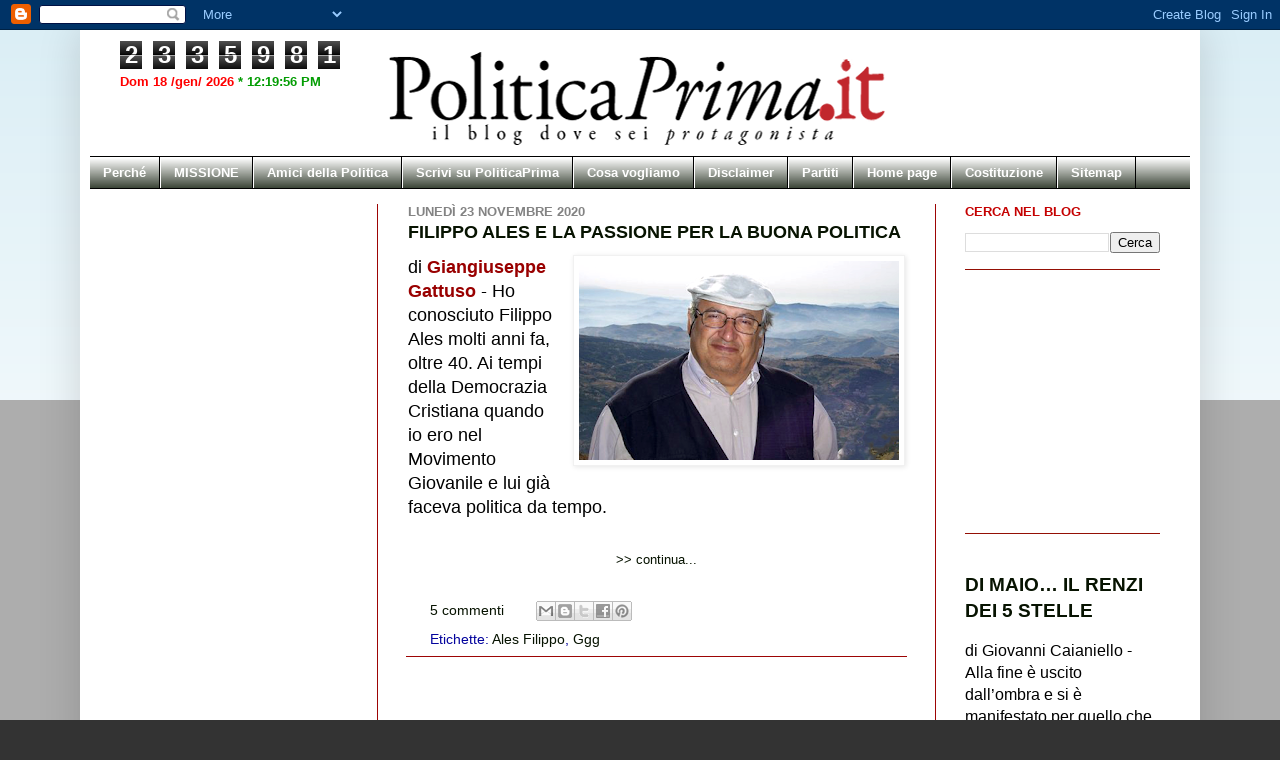

--- FILE ---
content_type: text/html; charset=UTF-8
request_url: https://www.politicaprima.com/2020/11/
body_size: 44233
content:
<!DOCTYPE html>
<html class='v2' dir='ltr' xmlns='http://www.w3.org/1999/xhtml' xmlns:b='http://www.google.com/2005/gml/b' xmlns:data='http://www.google.com/2005/gml/data' xmlns:expr='http://www.google.com/2005/gml/expr'>
<head>
<link href='https://www.blogger.com/static/v1/widgets/335934321-css_bundle_v2.css' rel='stylesheet' type='text/css'/>
<meta content='IE=EmulateIE7' http-equiv='X-UA-Compatible'/>
<meta content='width=1100' name='viewport'/>
<meta content='text/html; charset=UTF-8' http-equiv='Content-Type'/>
<meta content='blogger' name='generator'/>
<link href='https://www.politicaprima.com/favicon.ico' rel='icon' type='image/x-icon'/>
<link href='https://www.politicaprima.com/2020/11/' rel='canonical'/>
<link rel="alternate" type="application/atom+xml" title="PoliticaPrima   - Atom" href="https://www.politicaprima.com/feeds/posts/default" />
<link rel="alternate" type="application/rss+xml" title="PoliticaPrima   - RSS" href="https://www.politicaprima.com/feeds/posts/default?alt=rss" />
<link rel="service.post" type="application/atom+xml" title="PoliticaPrima   - Atom" href="https://www.blogger.com/feeds/4035612512694490624/posts/default" />
<!--Can't find substitution for tag [blog.ieCssRetrofitLinks]-->
<meta content='Un blog aperto a tutti e senza pregiudizi, per stimolare l&#39;interesse verso la Politica. Contro l&#39;indifferenza, il qualunquismo, e le generalizzazioni.' name='description'/>
<meta content='https://www.politicaprima.com/2020/11/' property='og:url'/>
<meta content='PoliticaPrima  ' property='og:title'/>
<meta content='Un blog aperto a tutti e senza pregiudizi, per stimolare l&#39;interesse verso la Politica. Contro l&#39;indifferenza, il qualunquismo, e le generalizzazioni.' property='og:description'/>
<title>PoliticaPrima  : novembre 2020</title>
<style id='page-skin-1' type='text/css'><!--
/*
-----------------------------------------------
Blogger Template Style
Name:     Simple
Designer: Josh Peterson
URL:      www.noaesthetic.com
----------------------------------------------- */
4/0Ehl_sJjjtDBmGXjzm4_l3nDsDJql8vRDp2l_sBBahQ
/* Variable definitions
====================
<Variable name="keycolor" description="Main Color" type="color" default="#66bbdd"/>
<Group description="Page Text" selector="body">
<Variable name="body.font" description="Font" type="font"
default="normal normal 12px Arial, Tahoma, Helvetica, FreeSans, sans-serif"/>
<Variable name="body.text.color" description="Text Color" type="color" default="#222222"/>
</Group>
<Group description="Backgrounds" selector=".body-fauxcolumns-outer">
<Variable name="body.background.color" description="Outer Background" type="color" default="#66bbdd"/>
<Variable name="content.background.color" description="Main Background" type="color" default="#ffffff"/>
<Variable name="header.background.color" description="Header Background" type="color" default="transparent"/>
</Group>
<Group description="Links" selector=".main-outer">
<Variable name="link.color" description="Link Color" type="color" default="#2288bb"/>
<Variable name="link.visited.color" description="Visited Color" type="color" default="#888888"/>
<Variable name="link.hover.color" description="Hover Color" type="color" default="#33aaff"/>
</Group>
<Group description="Blog Title" selector=".header h1">
<Variable name="header.font" description="Font" type="font"
default="normal normal 60px Arial, Tahoma, Helvetica, FreeSans, sans-serif"/>
<Variable name="header.text.color" description="Title Color" type="color" default="#3399bb" />
</Group>
<Group description="Blog Description" selector=".header .description">
<Variable name="description.text.color" description="Description Color" type="color"
default="#777777" />
</Group>
<Group description="Tabs Text" selector=".tabs-inner .widget li a">
<Variable name="tabs.font" description="Font" type="font"
default="normal normal 14px Arial, Tahoma, Helvetica, FreeSans, sans-serif"/>
<Variable name="tabs.text.color" description="Text Color" type="color" default="#999999"/>
<Variable name="tabs.selected.text.color" description="Selected Color" type="color" default="#000000"/>
</Group>
<Group description="Tabs Background" selector=".tabs-outer .PageList">
<Variable name="tabs.background.color" description="Background Color" type="color" default="#f5f5f5"/>
<Variable name="tabs.selected.background.color" description="Selected Color" type="color" default="#eeeeee"/>
</Group>
<Group description="Post Title" selector="h3.post-title, .comments h4">
<Variable name="post.title.font" description="Font" type="font"
default="normal normal 22px Arial, Tahoma, Helvetica, FreeSans, sans-serif"/>
</Group>
<Group description="Date Header" selector=".date-header">
<Variable name="date.header.color" description="Text Color" type="color"
default="#000000"/>
<Variable name="date.header.background.color" description="Background Color" type="color"
default="transparent"/>
</Group>
<Group description="Post Footer" selector=".post-footer">
<Variable name="post.footer.text.color" description="Text Color" type="color" default="#666666"/>
<Variable name="post.footer.background.color" description="Background Color" type="color"
default="#f9f9f9"/>
<Variable name="post.footer.border.color" description="Shadow Color" type="color" default="#eeeeee"/>
</Group>
<Group description="Gadgets" selector="h2">
<Variable name="widget.title.font" description="Title Font" type="font"
default="normal bold 11px Arial, Tahoma, Helvetica, FreeSans, sans-serif"/>
<Variable name="widget.title.text.color" description="Title Color" type="color" default="#000000"/>
<Variable name="widget.alternate.text.color" description="Alternate Color" type="color" default="#999999"/>
</Group>
<Group description="Images" selector=".main-inner">
<Variable name="image.background.color" description="Background Color" type="color" default="#ffffff"/>
<Variable name="image.border.color" description="Border Color" type="color" default="#eeeeee"/>
<Variable name="image.text.color" description="Caption Text Color" type="color" default="#000000"/>
</Group>
<Group description="Accents" selector=".content-inner">
<Variable name="body.rule.color" description="Separator Line Color" type="color" default="#eeeeee"/>
<Variable name="tabs.border.color" description="Tabs Border Color" type="color" default="#9d0404"/>
</Group>
<Variable name="body.background" description="Body Background" type="background"
color="#d7ecf4" default="$(color) none repeat scroll top left"/>
<Variable name="body.background.override" description="Body Background Override" type="string" default=""/>
<Variable name="body.background.gradient.cap" description="Body Gradient Cap" type="url"
default="url(http://www.blogblog.com/1kt/simple/gradients_light.png)"/>
<Variable name="body.background.gradient.tile" description="Body Gradient Tile" type="url"
default="url(http://www.blogblog.com/1kt/simple/body_gradient_tile_light.png)"/>
<Variable name="content.background.color.selector" description="Content Background Color Selector" type="string" default=".content-inner"/>
<Variable name="content.padding" description="Content Padding" type="length" default="10px"/>
<Variable name="content.padding.horizontal" description="Content Horizontal Padding" type="length" default="10px"/>
<Variable name="content.shadow.spread" description="Content Shadow Spread" type="length" default="40px"/>
<Variable name="content.shadow.spread.webkit" description="Content Shadow Spread (WebKit)" type="length" default="5px"/>
<Variable name="content.shadow.spread.ie" description="Content Shadow Spread (IE)" type="length" default="10px"/>
<Variable name="main.border.width" description="Main Border Width" type="length" default="0"/>
<Variable name="header.background.gradient" description="Header Gradient" type="url" default="none"/>
<Variable name="header.shadow.offset.left" description="Header Shadow Offset Left" type="length" default="-1px"/>
<Variable name="header.shadow.offset.top" description="Header Shadow Offset Top" type="length" default="-1px"/>
<Variable name="header.shadow.spread" description="Header Shadow Spread" type="length" default="1px"/>
<Variable name="header.padding" description="Header Padding" type="length" default="30px"/>
<Variable name="header.border.size" description="Header Border Size" type="length" default="1px"/>
<Variable name="header.bottom.border.size" description="Header Bottom Border Size" type="length" default="1px"/>
<Variable name="header.border.horizontalsize" description="Header Horizontal Border Size" type="length" default="0"/>
<Variable name="description.text.size" description="Description Text Size" type="string" default="140%"/>
<Variable name="tabs.margin.top" description="Tabs Margin Top" type="length" default="0" />
<Variable name="tabs.margin.side" description="Tabs Side Margin" type="length" default="30px" />
<Variable name="tabs.background.gradient" description="Tabs Background Gradient" type="url"
default="url(http://www.blogblog.com/1kt/simple/gradients_light.png)"/>
<Variable name="tabs.border.width" description="Tabs Border Width" type="length" default="1px"/>
<Variable name="tabs.bevel.border.width" description="Tabs Bevel Border Width" type="length" default="1px"/>
<Variable name="date.header.padding" description="Date Header Padding" type="string" default="inherit"/>
<Variable name="date.header.letterspacing" description="Date Header Letter Spacing" type="string" default="inherit"/>
<Variable name="date.header.margin" description="Date Header Margin" type="string" default="inherit"/>
<Variable name="post.margin.bottom" description="Post Bottom Margin" type="length" default="25px"/>
<Variable name="image.border.small.size" description="Image Border Small Size" type="length" default="2px"/>
<Variable name="image.border.large.size" description="Image Border Large Size" type="length" default="5px"/>
<Variable name="page.width.selector" description="Page Width Selector" type="string" default=".region-inner"/>
<Variable name="page.width" description="Page Width" type="string" default="auto"/>
<Variable name="main.section.margin" description="Main Section Margin" type="length" default="15px"/>
<Variable name="main.padding" description="Main Padding" type="length" default="15px"/>
<Variable name="main.padding.top" description="Main Padding Top" type="length" default="30px"/>
<Variable name="main.padding.bottom" description="Main Padding Bottom" type="length" default="30px"/>
<Variable name="paging.background"
color="#ffffff"
description="Background of blog paging area" type="background"
default="transparent none no-repeat scroll top center"/>
<Variable name="footer.bevel" description="Bevel border length of footer" type="length" default="0"/>
<Variable name="startSide" description="Side where text starts in blog language" type="automatic" default="left"/>
<Variable name="endSide" description="Side where text ends in blog language" type="automatic" default="right"/>
*/
/* Content
----------------------------------------------- */
body, .body-fauxcolumn-outer {
font: normal normal 13px Arial, Tahoma, Helvetica, FreeSans, sans-serif;
color: #000000;
background: #d7ecf4 none repeat scroll top left;
padding: 0 40px 40px 40px;
}
html body .region-inner {
min-width: 0;
max-width: 100%;
width: auto;
}
a:link {
text-decoration:none;
color: #071301;
}
a:visited {
text-decoration:none;
color: #0101c5;
}
a:hover {
text-decoration:underline;
color: #2a6e07;
}
.body-fauxcolumn-outer .fauxcolumn-inner {
background: transparent url(//www.blogblog.com/1kt/simple/body_gradient_tile_light.png) repeat scroll top left;
_background-image: none;
}
.body-fauxcolumn-outer .cap-top {
position: absolute;
z-index: 1;
height: 400px;
width: 100%;
background: #d7ecf4 none repeat scroll top left;
}
.body-fauxcolumn-outer .cap-top .cap-left {
width: 100%;
background: transparent url(//www.blogblog.com/1kt/simple/gradients_light.png) repeat-x scroll top left;
_background-image: none;
}
.content-outer {
-moz-box-shadow: 0 0 40px rgba(0, 0, 0, .15);
-webkit-box-shadow: 0 0 5px rgba(0, 0, 0, .15);
-goog-ms-box-shadow: 0 0 10px #333333;
box-shadow: 0 0 40px rgba(0, 0, 0, .15);
margin-bottom: 1px;
}
.content-inner {
padding: 10px 10px;
}
.content-inner {
background-color: #ffffff;
}
/* Header
----------------------------------------------- */
.header-outer {
background: transparent none repeat-x scroll 0 -400px;
_background-image: none;
}
.Header h1 {
font: normal normal 60px Arial, Tahoma, Helvetica, FreeSans, sans-serif;
color: #3ca6c9;
text-shadow: -1px -1px 1px rgba(0, 0, 0, .2);
}
.Header h1 a {
color: #3ca6c9;
}
.Header .description {
font-size: 140%;
color: #838383;
}
.header-inner .Header .titlewrapper {
padding: 22px 30px;
}
.header-inner .Header .descriptionwrapper {
padding: 0 30px;
}
/* Tabs
----------------------------------------------- */
.tabs-inner .section:first-child {
border-top: 1px solid #000000;
}
.tabs-inner .section:first-child ul {
margin-top: -1px;
border-top: 1px solid #000000;
border-left: 0 solid #000000;
border-right: 0 solid #000000;
}
.tabs-inner .widget ul {
background: #071301 url(//www.blogblog.com/1kt/simple/gradients_light.png) repeat-x scroll 0 -800px;
_background-image: none;
border-bottom: 1px solid #000000;
margin-top: 0;
margin-left: -30px;
margin-right: -30px;
}
.tabs-inner .widget li a {
display: inline-block;
padding: .6em 1em;
font: normal bold 13px Arial, Tahoma, Helvetica, FreeSans, sans-serif;
color: #ffffff;
border-left: 1px solid #ffffff;
border-right: 1px solid #000000;
}
.tabs-inner .widget li:first-child a {
border-left: none;
}
.tabs-inner .widget li.selected a, .tabs-inner .widget li a:hover {
color: #ffff00;
background-color: #9d0404;
text-decoration: none;
}
/* Columns
----------------------------------------------- */
.main-outer {
border-top: 0 solid #9d0404;
}
.fauxcolumn-left-outer .fauxcolumn-inner {
border-right: 1px solid #9d0404;
}
.fauxcolumn-right-outer .fauxcolumn-inner {
border-left: 1px solid #9d0404;
}
/* Headings
----------------------------------------------- */
h2 {
margin: 0 0 1em 0;
font: normal bold 13px Verdana, Geneva, sans-serif;
color: #c50101;
text-transform: uppercase;
}
/* Widgets
----------------------------------------------- */
.widget .zippy {
color: #eb6403;
text-shadow: 2px 2px 1px rgba(0, 0, 0, .1);
}
.widget .popular-posts ul {
list-style: none;
}
/* Posts
----------------------------------------------- */
.date-header span {
background-color: transparent;
color: #838383;
padding: inherit;
letter-spacing: inherit;
margin: inherit;
}
.main-inner {
padding-top: 30px;
padding-bottom: 30px;
}
.main-inner .column-center-inner {
padding: 0 15px;
}
.main-inner .column-center-inner .section {
margin: 0 15px;
}
.post {
margin: 0 0 25px 0;
}
h3.post-title, .comments h4 {
font: normal bold 18px Arial, Tahoma, Helvetica, FreeSans, sans-serif;
margin: .75em 0 0;
}
.post-body {
font-size: 110%;
line-height: 1.4;
position: relative;
}
.post-body img, .post-body .tr-caption-container, .Profile img, .Image img,
.BlogList .item-thumbnail img {
padding: 2px;
background: #ffffff;
border: 1px solid #f1f1f1;
-moz-box-shadow: 1px 1px 5px rgba(0, 0, 0, .1);
-webkit-box-shadow: 1px 1px 5px rgba(0, 0, 0, .1);
box-shadow: 1px 1px 5px rgba(0, 0, 0, .1);
}
.post-body img, .post-body .tr-caption-container {
padding: 5px;
}
.post-body .tr-caption-container {
color: #000000;
}
.post-body .tr-caption-container img {
padding: 0;
background: transparent;
border: none;
-moz-box-shadow: 0 0 0 rgba(0, 0, 0, .1);
-webkit-box-shadow: 0 0 0 rgba(0, 0, 0, .1);
box-shadow: 0 0 0 rgba(0, 0, 0, .1);
}
.post-header {
margin: 0 0 1.5em;
line-height: 1.6;
font-size: 90%;
}
.post-footer {
margin: 20px -2px 0;
padding: 5px 10px;
color: #04049d;
background-color: transparent;
border-bottom: 1px solid #9d0404;
line-height: 1.6;
font-size: 90%;
}
#comments .comment-author {
padding-top: 1.5em;
border-top: 1px solid #9d0404;
background-position: 0 1.5em;
}
#comments .comment-author:first-child {
padding-top: 0;
border-top: none;
}
.avatar-image-container {
margin: .2em 0 0;
}
#comments .avatar-image-container img {
border: 1px solid #f1f1f1;
}
/* Accents
---------------------------------------------- */
.section-columns td.columns-cell {
border-left: 1px solid #9d0404;
}
.blog-pager {
background: transparent none no-repeat scroll top center;
}
.blog-pager-older-link, .home-link,
.blog-pager-newer-link {
background-color: #ffffff;
padding: 5px;
}
.footer-outer {
border-top: 0 dashed #bbbbbb;
}
/* Mobile
----------------------------------------------- */
.mobile .content-outer {
-webkit-box-shadow: 0 0 3px rgba(0, 0, 0, .15);
box-shadow: 0 0 3px rgba(0, 0, 0, .15);
padding: 0 40px;
}
body.mobile .AdSense {
margin: 0 -40px;
}
.mobile .tabs-inner .widget ul {
margin-left: 0;
margin-right: 0;
}
.mobile .post {
margin: 0;
}
.mobile .main-inner .column-center-inner .section {
margin: 0;
}
.mobile .date-header span {
padding: 0.1em 10px;
margin: 0 -10px;
}
.mobile h3.post-title {
margin: 0;
background:url(url della tua gif) no-repeat;
padding:0 0 0 40px;
}
.mobile .blog-pager {
background: transparent;
}
.mobile .footer-outer {
border-top: none;
}
.mobile .main-inner, .mobile .footer-inner {
background-color: #ffffff;
}
.mobile-index-contents {
color: #000000;
}
.mobile-link-button {
background-color: #071301;
}
.mobile-link-button a:link, .mobile-link-button a:visited {
color: #ffffff;
}
.mobile .body-fauxcolumn-outer .cap-top {
background-size: 100% auto;
}
.mobile .tabs-inner .section:first-child {
border-top: none;
}
.mobile .tabs-inner .PageList .widget-content {
background-color: #9d0404;
color: #ffff00;
}
.mobile .tabs-inner .PageList .widget-content .pagelist-arrow {
border-left: 1px solid #000000;
}
#header-inner
{width: 540px;
margin: auto;}#header-inner
{
width: 640px;
margin: auto;
}
.jump-link {
text-align: center; font-size:16px;
}#header-inner
{
width: 700px;
margin: auto;
}
.post-outer {
margin-bottom: -26px;
}
#HTML4{
margin-bottom: -25px
}
#HTML11{
margin-bottom: -35px
}
#HTML3{
margin-bottom: -25px
}
#HTML8{
margin-bottom: -20px
}
#Label2 {
margin-bottom: -22px
}
#Label3{
margin-bottom: -30px
}
#Stats1_content{
margin-bottom: -35px
}
.column-right-outer .widget, .column-left-outer .widget {
border-bottom:1px double #940F04;
padding-bottom:12px;
}
#CustomSearch1{
margin-bottom: -25px
}
#PopularPosts1{
margin-bottom: -10px
}
#Image4{
margin-bottom: -35px
}
#Label4{
margin-bottom: -30px
}
#HTML19{
margin-bottom: -40px
}
#Image5{
margin-bottom: -52px
}
#Image6{
margin-bottom: -52px
}
#Image7{
margin-bottom: -42px
}
#Image8{
margin-bottom: -40px
}
#Image9{
margin-bottom: -40px
}
#Image12{
margin-bottom: -35px
}
#Image13{
margin-bottom: -45px
}
#Image14{
margin-bottom: -40px
}
#Poll1{
margin-bottom: -42px
}
html{
margin: 0;
padding: 0;
}
body, .body-fauxcolumn-outer {
background-color: #333333;
font-family: Arial, Helvetica, sans-serif;
color:#000000;
margin: 0;
padding: 0;
}
#contenitore{
width:1000px;
height:600px;
position: absolute;
/*background-color: #009900;*/
overflow: hidden;
top: 50%;
left: 50%;
margin-left: -500px;
margin-top:-300px;
}#header-inner
{
width: 700px;
margin: auto;
}
.post-outer {
margin-bottom: -26px;
}
#HTML4{
margin-bottom: -25px
}
#HTML11{
margin-bottom: -35px
}
#HTML3{
margin-bottom: -25px
}
#HTML8{
margin-bottom: -20px
}
#Label2 {
margin-bottom: -22px
}
#Label3{
margin-bottom: -30px
}
#Stats1_content{
margin-bottom: -35px
}
.column-right-outer .widget, .column-left-outer .widget {
border-bottom:1px double #940F04;
padding-bottom:12px;
}
#CustomSearch1{
margin-bottom: -25px
}
#PopularPosts1{
margin-bottom: -10px
}
#Image4{
margin-bottom: -35px
}
#Label4{
margin-bottom: -30px
}
#HTML19{
margin-bottom: -40px
}
#Image5{
margin-bottom: -52px
}
#Image6{
margin-bottom: -52px
}
#Image7{
margin-bottom: -42px
}
#Image8{
margin-bottom: -40px
}
#Image9{
margin-bottom: -40px
}
#Image12{
margin-bottom: -35px
}
#Image13{
margin-bottom: -45px
}
#Image14{
margin-bottom: -40px
}
#Poll1{
margin-bottom: -42px
}
html{
margin: 0;
padding: 0;
}
body, .body-fauxcolumn-outer {
background-color: #333333;
font-family: Arial, Helvetica, sans-serif;
color:#000000;
margin: 0;
padding: 0;
}
#contenitore{
width:1000px;
height:600px;
position: absolute;
/*background-color: #009900;*/
overflow: hidden;
top: 50%;
left: 50%;
margin-left: -500px;
margin-top:-300px;
}#header-inner
{
width: 700px;
margin: auto;
}
.post-outer {
margin-bottom: -26px;
}
#HTML4{
margin-bottom: -25px
}
#HTML11{
margin-bottom: -35px
}
#HTML3{
margin-bottom: -25px
}
#HTML8{
margin-bottom: -20px
}
#Label2 {
margin-bottom: -22px
}
#Label3{
margin-bottom: -30px
}
#Stats1_content{
margin-bottom: -35px
}
.column-right-outer .widget, .column-left-outer .widget {
border-bottom:1px double #940F04;
padding-bottom:12px;
}
#CustomSearch1{
margin-bottom: -25px
}
#PopularPosts1{
margin-bottom: -10px
}
#Image4{
margin-bottom: -35px
}
#Label4{
margin-bottom: -30px
}
#HTML19{
margin-bottom: -40px
}
#Image5{
margin-bottom: -52px
}
#Image6{
margin-bottom: -52px
}
#Image7{
margin-bottom: -42px
}
#Image8{
margin-bottom: -40px
}
#Image9{
margin-bottom: -40px
}
#Image12{
margin-bottom: -35px
}
#Image13{
margin-bottom: -45px
}
#Image14{
margin-bottom: -40px
}
#Poll1{
margin-bottom: -42px
}
html{
margin: 0;
padding: 0;
}
body, .body-fauxcolumn-outer {
background-color: #333333;
font-family: Arial, Helvetica, sans-serif;
color:#000000;
margin: 0;
padding: 0;
}
#contenitore{
width:1000px;
height:600px;
position: absolute;
/*background-color: #009900;*/
overflow: hidden;
top: 50%;
left: 50%;
margin-left: -500px;
margin-top:-300px;
}#header-inner
{
width: 700px;
margin: auto;
}
.post-outer {
margin-bottom: -26px;
}
#HTML4{
margin-bottom: -25px
}
#HTML11{
margin-bottom: -35px
}
#HTML3{
margin-bottom: -25px
}
#HTML8{
margin-bottom: -20px
}
#Label2 {
margin-bottom: -22px
}
#Label3{
margin-bottom: -30px
}
#Stats1_content{
margin-bottom: -35px
}
.column-right-outer .widget, .column-left-outer .widget {
border-bottom:1px double #940F04;
padding-bottom:12px;
}
#CustomSearch1{
margin-bottom: -25px
}
#PopularPosts1{
margin-bottom: -10px
}
#Image4{
margin-bottom: -35px
}
#Label4{
margin-bottom: -30px
}
#HTML19{
margin-bottom: -40px
}
#Image5{
margin-bottom: -52px
}
#Image6{
margin-bottom: -52px
}
#Image7{
margin-bottom: -42px
}
#Image8{
margin-bottom: -40px
}
#Image9{
margin-bottom: -40px
}
#Image12{
margin-bottom: -35px
}
#Image13{
margin-bottom: -45px
}
#Image14{
margin-bottom: -40px
}
#Poll1{
margin-bottom: -42px
}
html{
margin: 0;
padding: 0;
}
body, .body-fauxcolumn-outer {
background-color: #333333;
font-family: Arial, Helvetica, sans-serif;
color:#000000;
margin: 0;
padding: 0;
}
#contenitore{
width:1000px;
height:600px;
position: absolute;
/*background-color: #009900;*/
overflow: hidden;
top: 50%;
left: 50%;
margin-left: -500px;
margin-top:-300px;
}#header-inner
{
width: 700px;
margin: auto;
}
.post-outer {
margin-bottom: -26px;
}
#HTML4{
margin-bottom: -25px
}
#HTML11{
margin-bottom: -35px
}
#HTML3{
margin-bottom: -25px
}
#HTML8{
margin-bottom: -20px
}
#Label2 {
margin-bottom: -22px
}
#Label3{
margin-bottom: -30px
}
#Stats1_content{
margin-bottom: -35px
}
.column-right-outer .widget, .column-left-outer .widget {
border-bottom:1px double #940F04;
padding-bottom:12px;
}
#CustomSearch1{
margin-bottom: -25px
}
#PopularPosts1{
margin-bottom: -10px
}
#Image4{
margin-bottom: -35px
}
#Label4{
margin-bottom: -30px
}
#HTML19{
margin-bottom: -40px
}
#Image5{
margin-bottom: -52px
}
#Image6{
margin-bottom: -52px
}
#Image7{
margin-bottom: -42px
}
#Image8{
margin-bottom: -40px
}
#Image9{
margin-bottom: -40px
}
#Image12{
margin-bottom: -35px
}
#Image13{
margin-bottom: -45px
}
#Image14{
margin-bottom: -40px
}
#Poll1{
margin-bottom: -42px
}
html{
margin: 0;
padding: 0;
}
body, .body-fauxcolumn-outer {
background-color: #333333;
font-family: Arial, Helvetica, sans-serif;
color:#000000;
margin: 0;
padding: 0;
}
#contenitore{
width:1000px;
height:600px;
position: absolute;
/*background-color: #009900;*/
overflow: hidden;
top: 50%;
left: 50%;
margin-left: -500px;
margin-top:-300px;
}#header-inner
{
width: 700px;
margin: auto;
}
.post-outer {
margin-bottom: -26px;
}
#HTML4{
margin-bottom: -25px
}
#HTML11{
margin-bottom: -35px
}
#HTML3{
margin-bottom: -25px
}
#HTML8{
margin-bottom: -20px
}
#Label2 {
margin-bottom: -22px
}
#Label3{
margin-bottom: -30px
}
#Stats1_content{
margin-bottom: -35px
}
.column-right-outer .widget, .column-left-outer .widget {
border-bottom:1px double #940F04;
padding-bottom:12px;
}
#CustomSearch1{
margin-bottom: -25px
}
#PopularPosts1{
margin-bottom: -10px
}
#Image4{
margin-bottom: -35px
}
#Label4{
margin-bottom: -30px
}
#HTML19{
margin-bottom: -40px
}
#Image5{
margin-bottom: -52px
}
#Image6{
margin-bottom: -52px
}
#Image7{
margin-bottom: -42px
}
#Image8{
margin-bottom: -40px
}
#Image9{
margin-bottom: -40px
}
#Image12{
margin-bottom: -35px
}
#Image13{
margin-bottom: -45px
}
#Image14{
margin-bottom: -40px
}
#Poll1{
margin-bottom: -42px
}
html{
margin: 0;
padding: 0;
}
body, .body-fauxcolumn-outer {
background-color: #333333;
font-family: Arial, Helvetica, sans-serif;
color:#000000;
margin: 0;
padding: 0;
}
#contenitore{
width:1000px;
height:600px;
position: absolute;
/*background-color: #009900;*/
overflow: hidden;
top: 50%;
left: 50%;
margin-left: -500px;
margin-top:-300px;
}#header-inner
{
width: 700px;
margin: auto;
}
.post-outer {
margin-bottom: -26px;
}
#HTML4{
margin-bottom: -25px
}
#HTML11{
margin-bottom: -35px
}
#HTML3{
margin-bottom: -25px
}
#HTML8{
margin-bottom: -20px
}
#Label2 {
margin-bottom: -22px
}
#Label3{
margin-bottom: -30px
}
#Stats1_content{
margin-bottom: -35px
}
.column-right-outer .widget, .column-left-outer .widget {
border-bottom:1px double #940F04;
padding-bottom:12px;
}
#CustomSearch1{
margin-bottom: -25px
}
#PopularPosts1{
margin-bottom: -10px
}
#Image4{
margin-bottom: -35px
}
#Label4{
margin-bottom: -30px
}
#HTML19{
margin-bottom: -40px
}
#Image5{
margin-bottom: -52px
}
#Image6{
margin-bottom: -52px
}
#Image7{
margin-bottom: -42px
}
#Image8{
margin-bottom: -40px
}
#Image9{
margin-bottom: -40px
}
#Image12{
margin-bottom: -35px
}
#Image13{
margin-bottom: -45px
}
#Image14{
margin-bottom: -40px
}
#Poll1{
margin-bottom: -42px
}
html{
margin: 0;
padding: 0;
}
body, .body-fauxcolumn-outer {
background-color: #333333;
font-family: Arial, Helvetica, sans-serif;
color:#000000;
margin: 0;
padding: 0;
}
#contenitore{
width:1000px;
height:600px;
position: absolute;
/*background-color: #009900;*/
overflow: hidden;
top: 50%;
left: 50%;
margin-left: -500px;
margin-top:-300px;
}#header-inner
{
width: 700px;
margin: auto;
}
.post-outer {
margin-bottom: -26px;
}
#HTML4{
margin-bottom: -25px
}
#HTML11{
margin-bottom: -35px
}
#HTML3{
margin-bottom: -25px
}
#HTML8{
margin-bottom: -20px
}
#Label2 {
margin-bottom: -22px
}
#Label3{
margin-bottom: -30px
}
#Stats1_content{
margin-bottom: -35px
}
.column-right-outer .widget, .column-left-outer .widget {
border-bottom:1px double #940F04;
padding-bottom:12px;
}
#CustomSearch1{
margin-bottom: -25px
}
#PopularPosts1{
margin-bottom: -10px
}
#Image4{
margin-bottom: -35px
}
#Label4{
margin-bottom: -30px
}
#HTML19{
margin-bottom: -40px
}
#Image5{
margin-bottom: -52px
}
#Image6{
margin-bottom: -52px
}
#Image7{
margin-bottom: -42px
}
#Image8{
margin-bottom: -40px
}
#Image9{
margin-bottom: -40px
}
#Image12{
margin-bottom: -35px
}
#Image13{
margin-bottom: -45px
}
#Image14{
margin-bottom: -40px
}
#Poll1{
margin-bottom: -42px
}
html{
margin: 0;
padding: 0;
}
body, .body-fauxcolumn-outer {
background-color: #333333;
font-family: Arial, Helvetica, sans-serif;
color:#000000;
margin: 0;
padding: 0;
}
#contenitore{
width:1000px;
height:600px;
position: absolute;
/*background-color: #009900;*/
overflow: hidden;
top: 50%;
left: 50%;
margin-left: -500px;
margin-top:-300px;
}#header-inner
{
width: 700px;
margin: auto;
}
.post-outer {
margin-bottom: -26px;
}
#HTML4{
margin-bottom: -25px
}
#HTML11{
margin-bottom: -35px
}
#HTML3{
margin-bottom: -25px
}
#HTML8{
margin-bottom: -20px
}
#Label2 {
margin-bottom: -22px
}
#Label3{
margin-bottom: -30px
}
#Stats1_content{
margin-bottom: -35px
}
.column-right-outer .widget, .column-left-outer .widget {
border-bottom:1px double #940F04;
padding-bottom:12px;
}
#CustomSearch1{
margin-bottom: -25px
}
#PopularPosts1{
margin-bottom: -10px
}
#Image4{
margin-bottom: -35px
}
#Label4{
margin-bottom: -30px
}
#HTML19{
margin-bottom: -40px
}
#Image5{
margin-bottom: -52px
}
#Image6{
margin-bottom: -52px
}
#Image7{
margin-bottom: -42px
}
#Image8{
margin-bottom: -40px
}
#Image9{
margin-bottom: -40px
}
#Image12{
margin-bottom: -35px
}
#Image13{
margin-bottom: -45px
}
#Image14{
margin-bottom: -40px
}
#Poll1{
margin-bottom: -42px
}
html{
margin: 0;
padding: 0;
}
body, .body-fauxcolumn-outer {
background-color: #333333;
font-family: Arial, Helvetica, sans-serif;
color:#000000;
margin: 0;
padding: 0;
}
#contenitore{
width:1000px;
height:600px;
position: absolute;
/*background-color: #009900;*/
overflow: hidden;
top: 50%;
left: 50%;
margin-left: -500px;
margin-top:-300px;
}#header-inner
{
width: 700px;
margin: auto;
}
.post-outer {
margin-bottom: -26px;
}
#HTML4{
margin-bottom: -25px
}
#HTML11{
margin-bottom: -35px
}
#HTML3{
margin-bottom: -25px
}
#HTML8{
margin-bottom: -20px
}
#Label2 {
margin-bottom: -22px
}
#Label3{
margin-bottom: -30px
}
#Stats1_content{
margin-bottom: -35px
}
.column-right-outer .widget, .column-left-outer .widget {
border-bottom:1px double #940F04;
padding-bottom:12px;
}
#CustomSearch1{
margin-bottom: -25px
}
#PopularPosts1{
margin-bottom: -10px
}
#Image4{
margin-bottom: -35px
}
#Label4{
margin-bottom: -30px
}
#HTML19{
margin-bottom: -40px
}
#Image5{
margin-bottom: -52px
}
#Image6{
margin-bottom: -52px
}
#Image7{
margin-bottom: -42px
}
#Image8{
margin-bottom: -40px
}
#Image9{
margin-bottom: -40px
}
#Image12{
margin-bottom: -35px
}
#Image13{
margin-bottom: -45px
}
#Image14{
margin-bottom: -40px
}
#Poll1{
margin-bottom: -42px
}
html{
margin: 0;
padding: 0;
}
body, .body-fauxcolumn-outer {
background-color: #333333;
font-family: Arial, Helvetica, sans-serif;
color:#000000;
margin: 0;
padding: 0;
}
#contenitore{
width:1000px;
height:600px;
position: absolute;
/*background-color: #009900;*/
overflow: hidden;
top: 50%;
left: 50%;
margin-left: -500px;
margin-top:-300px;
}#header-inner
{
width: 700px;
margin: auto;
}
.post-outer {
margin-bottom: -26px;
}
#HTML4{
margin-bottom: -25px
}
#HTML11{
margin-bottom: -35px
}
#HTML3{
margin-bottom: -25px
}
#HTML8{
margin-bottom: -20px
}
#Label2 {
margin-bottom: -22px
}
#Label3{
margin-bottom: -30px
}
#Stats1_content{
margin-bottom: -35px
}
.column-right-outer .widget, .column-left-outer .widget {
border-bottom:1px double #940F04;
padding-bottom:12px;
}
#CustomSearch1{
margin-bottom: -25px
}
#PopularPosts1{
margin-bottom: -10px
}
#Image4{
margin-bottom: -35px
}
#Label4{
margin-bottom: -30px
}
#HTML19{
margin-bottom: -40px
}
#Image5{
margin-bottom: -52px
}
#Image6{
margin-bottom: -52px
}
#Image7{
margin-bottom: -42px
}
#Image8{
margin-bottom: -40px
}
#Image9{
margin-bottom: -40px
}
#Image12{
margin-bottom: -35px
}
#Image13{
margin-bottom: -45px
}
#Image14{
margin-bottom: -40px
}
#Poll1{
margin-bottom: -42px
}
html{
margin: 0;
padding: 0;
}
body, .body-fauxcolumn-outer {
background-color: #333333;
font-family: Arial, Helvetica, sans-serif;
color:#000000;
margin: 0;
padding: 0;
}
#contenitore{
width:1000px;
height:600px;
position: absolute;
/*background-color: #009900;*/
overflow: hidden;
top: 50%;
left: 50%;
margin-left: -500px;
margin-top:-300px;
}#header-inner
{
width: 700px;
margin: auto;
}
.post-outer {
margin-bottom: -26px;
}
#HTML4{
margin-bottom: -25px
}
#HTML11{
margin-bottom: -35px
}
#HTML3{
margin-bottom: -25px
}
#HTML8{
margin-bottom: -20px
}
#Label2 {
margin-bottom: -22px
}
#Label3{
margin-bottom: -30px
}
#Stats1_content{
margin-bottom: -35px
}
.column-right-outer .widget, .column-left-outer .widget {
border-bottom:1px double #940F04;
padding-bottom:12px;
}
#CustomSearch1{
margin-bottom: -25px
}
#PopularPosts1{
margin-bottom: -10px
}
#Image4{
margin-bottom: -35px
}
#Label4{
margin-bottom: -30px
}
#HTML19{
margin-bottom: -40px
}
#Image5{
margin-bottom: -52px
}
#Image6{
margin-bottom: -52px
}
#Image7{
margin-bottom: -42px
}
#Image8{
margin-bottom: -40px
}
#Image9{
margin-bottom: -40px
}
#Image12{
margin-bottom: -35px
}
#Image13{
margin-bottom: -45px
}
#Image14{
margin-bottom: -40px
}
#Poll1{
margin-bottom: -42px
}
html{
margin: 0;
padding: 0;
}
body, .body-fauxcolumn-outer {
background-color: #333333;
font-family: Arial, Helvetica, sans-serif;
color:#000000;
margin: 0;
padding: 0;
}
#contenitore{
width:1000px;
height:600px;
position: absolute;
/*background-color: #009900;*/
overflow: hidden;
top: 50%;
left: 50%;
margin-left: -500px;
margin-top:-300px;
}#header-inner
{
width: 700px;
margin: auto;
}
.post-outer {
margin-bottom: -26px;
}
#HTML4{
margin-bottom: -25px
}
#HTML11{
margin-bottom: -35px
}
#HTML3{
margin-bottom: -25px
}
#HTML8{
margin-bottom: -20px
}
#Label2 {
margin-bottom: -22px
}
#Label3{
margin-bottom: -30px
}
#Stats1_content{
margin-bottom: -35px
}
.column-right-outer .widget, .column-left-outer .widget {
border-bottom:1px double #940F04;
padding-bottom:12px;
}
#CustomSearch1{
margin-bottom: -25px
}
#PopularPosts1{
margin-bottom: -10px
}
#Image4{
margin-bottom: -35px
}
#Label4{
margin-bottom: -30px
}
#HTML19{
margin-bottom: -40px
}
#Image5{
margin-bottom: -52px
}
#Image6{
margin-bottom: -52px
}
#Image7{
margin-bottom: -42px
}
#Image8{
margin-bottom: -40px
}
#Image9{
margin-bottom: -40px
}
#Image12{
margin-bottom: -35px
}
#Image13{
margin-bottom: -45px
}
#Image14{
margin-bottom: -40px
}
#Poll1{
margin-bottom: -42px
}
html{
margin: 0;
padding: 0;
}
body, .body-fauxcolumn-outer {
background-color: #333333;
font-family: Arial, Helvetica, sans-serif;
color:#000000;
margin: 0;
padding: 0;
}
#contenitore{
width:1000px;
height:600px;
position: absolute;
/*background-color: #009900;*/
overflow: hidden;
top: 50%;
left: 50%;
margin-left: -500px;
margin-top:-300px;
}#header-inner
{
width: 700px;
margin: auto;
}
.post-outer {
margin-bottom: -26px;
}
#HTML4{
margin-bottom: -25px
}
#HTML11{
margin-bottom: -35px
}
#HTML3{
margin-bottom: -25px
}
#HTML8{
margin-bottom: -20px
}
#Label2 {
margin-bottom: -22px
}
#Label3{
margin-bottom: -30px
}
#Stats1_content{
margin-bottom: -35px
}
.column-right-outer .widget, .column-left-outer .widget {
border-bottom:1px double #940F04;
padding-bottom:12px;
}
#CustomSearch1{
margin-bottom: -25px
}
#PopularPosts1{
margin-bottom: -10px
}
#Image4{
margin-bottom: -35px
}
#Label4{
margin-bottom: -30px
}
#HTML19{
margin-bottom: -40px
}
#Image5{
margin-bottom: -52px
}
#Image6{
margin-bottom: -52px
}
#Image7{
margin-bottom: -42px
}
#Image8{
margin-bottom: -40px
}
#Image9{
margin-bottom: -40px
}
#Image12{
margin-bottom: -35px
}
#Image13{
margin-bottom: -45px
}
#Image14{
margin-bottom: -40px
}
#Poll1{
margin-bottom: -42px
}
html{
margin: 0;
padding: 0;
}
body, .body-fauxcolumn-outer {
background-color: #333333;
font-family: Arial, Helvetica, sans-serif;
color:#000000;
margin: 0;
padding: 0;
}
#contenitore{
width:1000px;
height:600px;
position: absolute;
/*background-color: #009900;*/
overflow: hidden;
top: 50%;
left: 50%;
margin-left: -500px;
margin-top:-300px;
}#header-inner
{
width: 700px;
margin: auto;
}
.post-outer {
margin-bottom: -26px;
}
#HTML4{
margin-bottom: -25px
}
#HTML11{
margin-bottom: -35px
}
#HTML3{
margin-bottom: -25px
}
#HTML8{
margin-bottom: -20px
}
#Label2 {
margin-bottom: -22px
}
#Label3{
margin-bottom: -30px
}
#Stats1_content{
margin-bottom: -35px
}
.column-right-outer .widget, .column-left-outer .widget {
border-bottom:1px double #940F04;
padding-bottom:12px;
}
#CustomSearch1{
margin-bottom: -25px
}
#PopularPosts1{
margin-bottom: -10px
}
#Image4{
margin-bottom: -35px
}
#Label4{
margin-bottom: -30px
}
#HTML19{
margin-bottom: -40px
}
#Image5{
margin-bottom: -52px
}
#Image6{
margin-bottom: -52px
}
#Image7{
margin-bottom: -42px
}
#Image8{
margin-bottom: -40px
}
#Image9{
margin-bottom: -40px
}
#Image12{
margin-bottom: -35px
}
#Image13{
margin-bottom: -45px
}
#Image14{
margin-bottom: -40px
}
#Poll1{
margin-bottom: -42px
}
html{
margin: 0;
padding: 0;
}
body, .body-fauxcolumn-outer {
background-color: #333333;
font-family: Arial, Helvetica, sans-serif;
color:#000000;
margin: 0;
padding: 0;
}
#contenitore{
width:1000px;
height:600px;
position: absolute;
/*background-color: #009900;*/
overflow: hidden;
top: 50%;
left: 50%;
margin-left: -500px;
margin-top:-300px;
}#header-inner
{
width: 700px;
margin: auto;
}
.post-outer {
margin-bottom: -26px;
}
#HTML4{
margin-bottom: -25px
}
#HTML11{
margin-bottom: -35px
}
#HTML3{
margin-bottom: -25px
}
#HTML8{
margin-bottom: -20px
}
#Label2 {
margin-bottom: -22px
}
#Label3{
margin-bottom: -30px
}
#Stats1_content{
margin-bottom: -35px
}
.column-right-outer .widget, .column-left-outer .widget {
border-bottom:1px double #940F04;
padding-bottom:12px;
}
#CustomSearch1{
margin-bottom: -25px
}
#PopularPosts1{
margin-bottom: -10px
}
#Image4{
margin-bottom: -35px
}
#Label4{
margin-bottom: -30px
}
#HTML19{
margin-bottom: -40px
}
#Image5{
margin-bottom: -52px
}
#Image6{
margin-bottom: -52px
}
#Image7{
margin-bottom: -42px
}
#Image8{
margin-bottom: -40px
}
#Image9{
margin-bottom: -40px
}
#Image12{
margin-bottom: -35px
}
#Image13{
margin-bottom: -45px
}
#Image14{
margin-bottom: -40px
}
#Poll1{
margin-bottom: -42px
}
html{
margin: 0;
padding: 0;
}
body, .body-fauxcolumn-outer {
background-color: #333333;
font-family: Arial, Helvetica, sans-serif;
color:#000000;
margin: 0;
padding: 0;
}
#contenitore{
width:1000px;
height:600px;
position: absolute;
/*background-color: #009900;*/
overflow: hidden;
top: 50%;
left: 50%;
margin-left: -500px;
margin-top:-300px;
}#header-inner
{
width: 700px;
margin: auto;
}
.post-outer {
margin-bottom: -26px;
}
#HTML4{
margin-bottom: -25px
}
#HTML11{
margin-bottom: -35px
}
#HTML3{
margin-bottom: -25px
}
#HTML8{
margin-bottom: -20px
}
#Label2 {
margin-bottom: -22px
}
#Label3{
margin-bottom: -30px
}
#Stats1_content{
margin-bottom: -35px
}
.column-right-outer .widget, .column-left-outer .widget {
border-bottom:1px double #940F04;
padding-bottom:12px;
}
#CustomSearch1{
margin-bottom: -25px
}
#PopularPosts1{
margin-bottom: -10px
}
#Image4{
margin-bottom: -35px
}
#Label4{
margin-bottom: -30px
}
#HTML19{
margin-bottom: -40px
}
#Image5{
margin-bottom: -52px
}
#Image6{
margin-bottom: -52px
}
#Image7{
margin-bottom: -42px
}
#Image8{
margin-bottom: -40px
}
#Image9{
margin-bottom: -40px
}
#Image12{
margin-bottom: -35px
}
#Image13{
margin-bottom: -45px
}
#Image14{
margin-bottom: -40px
}
#Poll1{
margin-bottom: -42px
}
html{
margin: 0;
padding: 0;
}
body, .body-fauxcolumn-outer {
background-color: #333333;
font-family: Arial, Helvetica, sans-serif;
color:#000000;
margin: 0;
padding: 0;
}
#contenitore{
width:1000px;
height:600px;
position: absolute;
/*background-color: #009900;*/
overflow: hidden;
top: 50%;
left: 50%;
margin-left: -500px;
margin-top:-300px;
}#header-inner
{
width: 700px;
margin: auto;
}
.post-outer {
margin-bottom: -26px;
}
#HTML4{
margin-bottom: -25px
}
#HTML11{
margin-bottom: -35px
}
#HTML3{
margin-bottom: -25px
}
#HTML8{
margin-bottom: -20px
}
#Label2 {
margin-bottom: -22px
}
#Label3{
margin-bottom: -30px
}
#Stats1_content{
margin-bottom: -35px
}
.column-right-outer .widget, .column-left-outer .widget {
border-bottom:1px double #940F04;
padding-bottom:12px;
}
#CustomSearch1{
margin-bottom: -25px
}
#PopularPosts1{
margin-bottom: -10px
}
#Image4{
margin-bottom: -35px
}
#Label4{
margin-bottom: -30px
}
#HTML19{
margin-bottom: -40px
}
#Image5{
margin-bottom: -52px
}
#Image6{
margin-bottom: -52px
}
#Image7{
margin-bottom: -42px
}
#Image8{
margin-bottom: -40px
}
#Image9{
margin-bottom: -40px
}
#Image12{
margin-bottom: -35px
}
#Image13{
margin-bottom: -45px
}
#Image14{
margin-bottom: -40px
}
#Poll1{
margin-bottom: -42px
}
html{
margin: 0;
padding: 0;
}
body, .body-fauxcolumn-outer {
background-color: #333333;
font-family: Arial, Helvetica, sans-serif;
color:#000000;
margin: 0;
padding: 0;
}
#contenitore{
width:1000px;
height:600px;
position: absolute;
/*background-color: #009900;*/
overflow: hidden;
top: 50%;
left: 50%;
margin-left: -500px;
margin-top:-300px;
}#header-inner
{
width: 700px;
margin: auto;
}
.post-outer {
margin-bottom: -26px;
}
#HTML4{
margin-bottom: -25px
}
#HTML11{
margin-bottom: -35px
}
#HTML3{
margin-bottom: -25px
}
#HTML8{
margin-bottom: -20px
}
#Label2 {
margin-bottom: -22px
}
#Label3{
margin-bottom: -30px
}
#Stats1_content{
margin-bottom: -35px
}
.column-right-outer .widget, .column-left-outer .widget {
border-bottom:1px double #940F04;
padding-bottom:12px;
}
#CustomSearch1{
margin-bottom: -25px
}
#PopularPosts1{
margin-bottom: -10px
}
#Image4{
margin-bottom: -35px
}
#Label4{
margin-bottom: -30px
}
#HTML19{
margin-bottom: -40px
}
#Image5{
margin-bottom: -52px
}
#Image6{
margin-bottom: -52px
}
#Image7{
margin-bottom: -42px
}
#Image8{
margin-bottom: -40px
}
#Image9{
margin-bottom: -40px
}
#Image12{
margin-bottom: -35px
}
#Image13{
margin-bottom: -45px
}
#Image14{
margin-bottom: -40px
}
#Poll1{
margin-bottom: -42px
}
html{
margin: 0;
padding: 0;
}
body, .body-fauxcolumn-outer {
background-color: #333333;
font-family: Arial, Helvetica, sans-serif;
color:#000000;
margin: 0;
padding: 0;
}
#contenitore{
width:1000px;
height:600px;
position: absolute;
/*background-color: #009900;*/
overflow: hidden;
top: 50%;
left: 50%;
margin-left: -500px;
margin-top:-300px;
}#header-inner
{
width: 700px;
margin: auto;
}
.post-outer {
margin-bottom: -26px;
}
#HTML4{
margin-bottom: -25px
}
#HTML11{
margin-bottom: -35px
}
#HTML3{
margin-bottom: -25px
}
#HTML8{
margin-bottom: -20px
}
#Label2 {
margin-bottom: -22px
}
#Label3{
margin-bottom: -30px
}
#Stats1_content{
margin-bottom: -35px
}
.column-right-outer .widget, .column-left-outer .widget {
border-bottom:1px double #940F04;
padding-bottom:12px;
}
#CustomSearch1{
margin-bottom: -25px
}
#PopularPosts1{
margin-bottom: -10px
}
#Image4{
margin-bottom: -35px
}
#Label4{
margin-bottom: -30px
}
#HTML19{
margin-bottom: -40px
}
#Image5{
margin-bottom: -52px
}
#Image6{
margin-bottom: -52px
}
#Image7{
margin-bottom: -42px
}
#Image8{
margin-bottom: -40px
}
#Image9{
margin-bottom: -40px
}
#Image12{
margin-bottom: -35px
}
#Image13{
margin-bottom: -45px
}
#Image14{
margin-bottom: -40px
}
#Poll1{
margin-bottom: -42px
}
html{
margin: 0;
padding: 0;
}
body, .body-fauxcolumn-outer {
background-color: #333333;
font-family: Arial, Helvetica, sans-serif;
color:#000000;
margin: 0;
padding: 0;
}
#contenitore{
width:1000px;
height:600px;
position: absolute;
/*background-color: #009900;*/
overflow: hidden;
top: 50%;
left: 50%;
margin-left: -500px;
margin-top:-300px;
}#header-inner
{
width: 700px;
margin: auto;
}
.post-outer {
margin-bottom: -26px;
}
#HTML4{
margin-bottom: -25px
}
#HTML11{
margin-bottom: -35px
}
#HTML3{
margin-bottom: -25px
}
#HTML8{
margin-bottom: -20px
}
#Label2 {
margin-bottom: -22px
}
#Label3{
margin-bottom: -30px
}
#Stats1_content{
margin-bottom: -35px
}
.column-right-outer .widget, .column-left-outer .widget {
border-bottom:1px double #940F04;
padding-bottom:12px;
}
#CustomSearch1{
margin-bottom: -25px
}
#PopularPosts1{
margin-bottom: -10px
}
#Image4{
margin-bottom: -35px
}
#Label4{
margin-bottom: -30px
}
#HTML19{
margin-bottom: -40px
}
#Image5{
margin-bottom: -52px
}
#Image6{
margin-bottom: -52px
}
#Image7{
margin-bottom: -42px
}
#Image8{
margin-bottom: -40px
}
#Image9{
margin-bottom: -40px
}
#Image12{
margin-bottom: -35px
}
#Image13{
margin-bottom: -45px
}
#Image14{
margin-bottom: -40px
}
#Poll1{
margin-bottom: -42px
}
html{
margin: 0;
padding: 0;
}
body, .body-fauxcolumn-outer {
background-color: #333333;
font-family: Arial, Helvetica, sans-serif;
color:#000000;
margin: 0;
padding: 0;
}
#contenitore{
width:1000px;
height:600px;
position: absolute;
/*background-color: #009900;*/
overflow: hidden;
top: 50%;
left: 50%;
margin-left: -500px;
margin-top:-300px;
}#header-inner
{
width: 700px;
margin: auto;
}
.post-outer {
margin-bottom: -26px;
}
#HTML4{
margin-bottom: -25px
}
#HTML11{
margin-bottom: -35px
}
#HTML3{
margin-bottom: -25px
}
#HTML8{
margin-bottom: -20px
}
#Label2 {
margin-bottom: -22px
}
#Label3{
margin-bottom: -30px
}
#Stats1_content{
margin-bottom: -35px
}
.column-right-outer .widget, .column-left-outer .widget {
border-bottom:1px double #940F04;
padding-bottom:12px;
}
#CustomSearch1{
margin-bottom: -25px
}
#PopularPosts1{
margin-bottom: -10px
}
#Image4{
margin-bottom: -35px
}
#Label4{
margin-bottom: -30px
}
#HTML19{
margin-bottom: -40px
}
#Image5{
margin-bottom: -52px
}
#Image6{
margin-bottom: -52px
}
#Image7{
margin-bottom: -42px
}
#Image8{
margin-bottom: -40px
}
#Image9{
margin-bottom: -40px
}
#Image12{
margin-bottom: -35px
}
#Image13{
margin-bottom: -45px
}
#Image14{
margin-bottom: -40px
}
#Poll1{
margin-bottom: -42px
}
html{
margin: 0;
padding: 0;
}
body, .body-fauxcolumn-outer {
background-color: #333333;
font-family: Arial, Helvetica, sans-serif;
color:#000000;
margin: 0;
padding: 0;
}
#contenitore{
width:1000px;
height:600px;
position: absolute;
/*background-color: #009900;*/
overflow: hidden;
top: 50%;
left: 50%;
margin-left: -500px;
margin-top:-300px;
}#header-inner
{
width: 700px;
margin: auto;
}
.post-outer {
margin-bottom: -26px;
}
#HTML4{
margin-bottom: -25px
}
#HTML11{
margin-bottom: -35px
}
#HTML3{
margin-bottom: -25px
}
#HTML8{
margin-bottom: -20px
}
#Label2 {
margin-bottom: -22px
}
#Label3{
margin-bottom: -30px
}
#Stats1_content{
margin-bottom: -35px
}
.column-right-outer .widget, .column-left-outer .widget {
border-bottom:1px double #940F04;
padding-bottom:12px;
}
#CustomSearch1{
margin-bottom: -25px
}
#PopularPosts1{
margin-bottom: -10px
}
#Image4{
margin-bottom: -35px
}
#Label4{
margin-bottom: -30px
}
#HTML19{
margin-bottom: -40px
}
#Image5{
margin-bottom: -52px
}
#Image6{
margin-bottom: -52px
}
#Image7{
margin-bottom: -42px
}
#Image8{
margin-bottom: -40px
}
#Image9{
margin-bottom: -40px
}
#Image12{
margin-bottom: -35px
}
#Image13{
margin-bottom: -45px
}
#Image14{
margin-bottom: -40px
}
#Poll1{
margin-bottom: -42px
}
html{
margin: 0;
padding: 0;
}
body, .body-fauxcolumn-outer {
background-color: #333333;
font-family: Arial, Helvetica, sans-serif;
color:#000000;
margin: 0;
padding: 0;
}
#contenitore{
width:1000px;
height:600px;
position: absolute;
/*background-color: #009900;*/
overflow: hidden;
top: 50%;
left: 50%;
margin-left: -500px;
margin-top:-300px;
}#header-inner
{
width: 700px;
margin: auto;
}
.post-outer {
margin-bottom: -26px;
}
#HTML4{
margin-bottom: -25px
}
#HTML11{
margin-bottom: -35px
}
#HTML3{
margin-bottom: -25px
}
#HTML8{
margin-bottom: -20px
}
#Label2 {
margin-bottom: -22px
}
#Label3{
margin-bottom: -30px
}
#Stats1_content{
margin-bottom: -35px
}
.column-right-outer .widget, .column-left-outer .widget {
border-bottom:1px double #940F04;
padding-bottom:12px;
}
#CustomSearch1{
margin-bottom: -25px
}
#PopularPosts1{
margin-bottom: -10px
}
#Image4{
margin-bottom: -35px
}
#Label4{
margin-bottom: -30px
}
#HTML19{
margin-bottom: -40px
}
#Image5{
margin-bottom: -52px
}
#Image6{
margin-bottom: -52px
}
#Image7{
margin-bottom: -42px
}
#Image8{
margin-bottom: -40px
}
#Image9{
margin-bottom: -40px
}
#Image12{
margin-bottom: -35px
}
#Image13{
margin-bottom: -45px
}
#Image14{
margin-bottom: -40px
}
#Poll1{
margin-bottom: -42px
}
html{
margin: 0;
padding: 0;
}
body, .body-fauxcolumn-outer {
background-color: #333333;
font-family: Arial, Helvetica, sans-serif;
color:#000000;
margin: 0;
padding: 0;
}
#contenitore{
width:1000px;
height:600px;
position: absolute;
/*background-color: #009900;*/
overflow: hidden;
top: 50%;
left: 50%;
margin-left: -500px;
margin-top:-300px;
}#header-inner
{
width: 700px;
margin: auto;
}
.post-outer {
margin-bottom: -26px;
}
#HTML4{
margin-bottom: -25px
}
#HTML11{
margin-bottom: -35px
}
#HTML3{
margin-bottom: -25px
}
#HTML8{
margin-bottom: -20px
}
#Label2 {
margin-bottom: -22px
}
#Label3{
margin-bottom: -30px
}
#Stats1_content{
margin-bottom: -35px
}
.column-right-outer .widget, .column-left-outer .widget {
border-bottom:1px double #940F04;
padding-bottom:12px;
}
#CustomSearch1{
margin-bottom: -25px
}
#PopularPosts1{
margin-bottom: -10px
}
#Image4{
margin-bottom: -35px
}
#Label4{
margin-bottom: -30px
}
#HTML19{
margin-bottom: -40px
}
#Image5{
margin-bottom: -52px
}
#Image6{
margin-bottom: -52px
}
#Image7{
margin-bottom: -42px
}
#Image8{
margin-bottom: -40px
}
#Image9{
margin-bottom: -40px
}
#Image12{
margin-bottom: -35px
}
#Image13{
margin-bottom: -45px
}
#Image14{
margin-bottom: -40px
}
#Poll1{
margin-bottom: -42px
}
html{
margin: 0;
padding: 0;
}
body, .body-fauxcolumn-outer {
background-color: #333333;
font-family: Arial, Helvetica, sans-serif;
color:#000000;
margin: 0;
padding: 0;
}
#contenitore{
width:1000px;
height:600px;
position: absolute;
/*background-color: #009900;*/
overflow: hidden;
top: 50%;
left: 50%;
margin-left: -500px;
margin-top:-300px;
}#header-inner
{
width: 700px;
margin: auto;
}
.post-outer {
margin-bottom: -26px;
}
#HTML4{
margin-bottom: -25px
}
#HTML11{
margin-bottom: -35px
}
#HTML3{
margin-bottom: -25px
}
#HTML8{
margin-bottom: -20px
}
#Label2 {
margin-bottom: -22px
}
#Label3{
margin-bottom: -30px
}
#Stats1_content{
margin-bottom: -35px
}
.column-right-outer .widget, .column-left-outer .widget {
border-bottom:1px double #940F04;
padding-bottom:12px;
}
#CustomSearch1{
margin-bottom: -25px
}
#PopularPosts1{
margin-bottom: -10px
}
#Image4{
margin-bottom: -35px
}
#Label4{
margin-bottom: -30px
}
#HTML19{
margin-bottom: -40px
}
#Image5{
margin-bottom: -52px
}
#Image6{
margin-bottom: -52px
}
#Image7{
margin-bottom: -42px
}
#Image8{
margin-bottom: -40px
}
#Image9{
margin-bottom: -40px
}
#Image12{
margin-bottom: -35px
}
#Image13{
margin-bottom: -45px
}
#Image14{
margin-bottom: -40px
}
#Poll1{
margin-bottom: -42px
}
html{
margin: 0;
padding: 0;
}
body, .body-fauxcolumn-outer {
background-color: #333333;
font-family: Arial, Helvetica, sans-serif;
color:#000000;
margin: 0;
padding: 0;
}
#contenitore{
width:1000px;
height:600px;
position: absolute;
/*background-color: #009900;*/
overflow: hidden;
top: 50%;
left: 50%;
margin-left: -500px;
margin-top:-300px;
}#header-inner
{
width: 700px;
margin: auto;
}
.post-outer {
margin-bottom: -26px;
}
#HTML4{
margin-bottom: -25px
}
#HTML11{
margin-bottom: -35px
}
#HTML3{
margin-bottom: -25px
}
#HTML8{
margin-bottom: -20px
}
#Label2 {
margin-bottom: -22px
}
#Label3{
margin-bottom: -30px
}
#Stats1_content{
margin-bottom: -35px
}
.column-right-outer .widget, .column-left-outer .widget {
border-bottom:1px double #940F04;
padding-bottom:12px;
}
#CustomSearch1{
margin-bottom: -25px
}
#PopularPosts1{
margin-bottom: -10px
}
#Image4{
margin-bottom: -35px
}
#Label4{
margin-bottom: -30px
}
#HTML19{
margin-bottom: -40px
}
#Image5{
margin-bottom: -52px
}
#Image6{
margin-bottom: -52px
}
#Image7{
margin-bottom: -42px
}
#Image8{
margin-bottom: -40px
}
#Image9{
margin-bottom: -40px
}
#Image12{
margin-bottom: -35px
}
#Image13{
margin-bottom: -45px
}
#Image14{
margin-bottom: -40px
}
#Poll1{
margin-bottom: -42px
}
html{
margin: 0;
padding: 0;
}
body, .body-fauxcolumn-outer {
background-color: #333333;
font-family: Arial, Helvetica, sans-serif;
color:#000000;
margin: 0;
padding: 0;
}
#contenitore{
width:1000px;
height:600px;
position: absolute;
/*background-color: #009900;*/
overflow: hidden;
top: 50%;
left: 50%;
margin-left: -500px;
margin-top:-300px;
}#header-inner
{
width: 700px;
margin: auto;
}
.post-outer {
margin-bottom: -26px;
}
#HTML4{
margin-bottom: -25px
}
#HTML11{
margin-bottom: -35px
}
#HTML3{
margin-bottom: -25px
}
#HTML8{
margin-bottom: -20px
}
#Label2 {
margin-bottom: -22px
}
#Label3{
margin-bottom: -30px
}
#Stats1_content{
margin-bottom: -35px
}
.column-right-outer .widget, .column-left-outer .widget {
border-bottom:1px double #940F04;
padding-bottom:12px;
}
#CustomSearch1{
margin-bottom: -25px
}
#PopularPosts1{
margin-bottom: -10px
}
#Image4{
margin-bottom: -35px
}
#Label4{
margin-bottom: -30px
}
#HTML19{
margin-bottom: -40px
}
#Image5{
margin-bottom: -52px
}
#Image6{
margin-bottom: -52px
}
#Image7{
margin-bottom: -42px
}
#Image8{
margin-bottom: -40px
}
#Image9{
margin-bottom: -40px
}
#Image12{
margin-bottom: -35px
}
#Image13{
margin-bottom: -45px
}
#Image14{
margin-bottom: -40px
}
#Poll1{
margin-bottom: -42px
}
html{
margin: 0;
padding: 0;
}
body, .body-fauxcolumn-outer {
background-color: #333333;
font-family: Arial, Helvetica, sans-serif;
color:#000000;
margin: 0;
padding: 0;
}
#contenitore{
width:1000px;
height:600px;
position: absolute;
/*background-color: #009900;*/
overflow: hidden;
top: 50%;
left: 50%;
margin-left: -500px;
margin-top:-300px;
}#header-inner
{
width: 700px;
margin: auto;
}
.post-outer {
margin-bottom: -26px;
}
#HTML4{
margin-bottom: -25px
}
#HTML11{
margin-bottom: -35px
}
#HTML3{
margin-bottom: -25px
}
#HTML8{
margin-bottom: -20px
}
#Label2 {
margin-bottom: -22px
}
#Label3{
margin-bottom: -30px
}
#Stats1_content{
margin-bottom: -35px
}
.column-right-outer .widget, .column-left-outer .widget {
border-bottom:1px double #940F04;
padding-bottom:12px;
}
#CustomSearch1{
margin-bottom: -25px
}
#PopularPosts1{
margin-bottom: -10px
}
#Image4{
margin-bottom: -35px
}
#Label4{
margin-bottom: -30px
}
#HTML19{
margin-bottom: -40px
}
#Image5{
margin-bottom: -52px
}
#Image6{
margin-bottom: -52px
}
#Image7{
margin-bottom: -42px
}
#Image8{
margin-bottom: -40px
}
#Image9{
margin-bottom: -40px
}
#Image12{
margin-bottom: -35px
}
#Image13{
margin-bottom: -45px
}
#Image14{
margin-bottom: -40px
}
#Poll1{
margin-bottom: -42px
}
html{
margin: 0;
padding: 0;
}
body, .body-fauxcolumn-outer {
background-color: #333333;
font-family: Arial, Helvetica, sans-serif;
color:#000000;
margin: 0;
padding: 0;
}
#contenitore{
width:1000px;
height:600px;
position: absolute;
/*background-color: #009900;*/
overflow: hidden;
top: 50%;
left: 50%;
margin-left: -500px;
margin-top:-300px;
}#header-inner
{
width: 700px;
margin: auto;
}
.post-outer {
margin-bottom: -26px;
}
#HTML4{
margin-bottom: -25px
}
#HTML11{
margin-bottom: -35px
}
#HTML3{
margin-bottom: -25px
}
#HTML8{
margin-bottom: -20px
}
#Label2 {
margin-bottom: -22px
}
#Label3{
margin-bottom: -30px
}
#Stats1_content{
margin-bottom: -35px
}
.column-right-outer .widget, .column-left-outer .widget {
border-bottom:1px double #940F04;
padding-bottom:12px;
}
#CustomSearch1{
margin-bottom: -25px
}
#PopularPosts1{
margin-bottom: -10px
}
#Image4{
margin-bottom: -35px
}
#Label4{
margin-bottom: -30px
}
#HTML19{
margin-bottom: -40px
}
#Image5{
margin-bottom: -52px
}
#Image6{
margin-bottom: -52px
}
#Image7{
margin-bottom: -42px
}
#Image8{
margin-bottom: -40px
}
#Image9{
margin-bottom: -40px
}
#Image12{
margin-bottom: -35px
}
#Image13{
margin-bottom: -45px
}
#Image14{
margin-bottom: -40px
}
#Poll1{
margin-bottom: -42px
}
html{
margin: 0;
padding: 0;
}
body, .body-fauxcolumn-outer {
background-color: #333333;
font-family: Arial, Helvetica, sans-serif;
color:#000000;
margin: 0;
padding: 0;
}
#contenitore{
width:1000px;
height:600px;
position: absolute;
/*background-color: #009900;*/
overflow: hidden;
top: 50%;
left: 50%;
margin-left: -500px;
margin-top:-300px;
}#header-inner
{
width: 700px;
margin: auto;
}
.post-outer {
margin-bottom: -26px;
}
#HTML4{
margin-bottom: -25px
}
#HTML11{
margin-bottom: -35px
}
#HTML3{
margin-bottom: -25px
}
#HTML8{
margin-bottom: -20px
}
#Label2 {
margin-bottom: -22px
}
#Label3{
margin-bottom: -30px
}
#Stats1_content{
margin-bottom: -35px
}
.column-right-outer .widget, .column-left-outer .widget {
border-bottom:1px double #940F04;
padding-bottom:12px;
}
#CustomSearch1{
margin-bottom: -25px
}
#PopularPosts1{
margin-bottom: -10px
}
#Image4{
margin-bottom: -35px
}
#Label4{
margin-bottom: -30px
}
#HTML19{
margin-bottom: -40px
}
#Image5{
margin-bottom: -52px
}
#Image6{
margin-bottom: -52px
}
#Image7{
margin-bottom: -42px
}
#Image8{
margin-bottom: -40px
}
#Image9{
margin-bottom: -40px
}
#Image12{
margin-bottom: -35px
}
#Image13{
margin-bottom: -45px
}
#Image14{
margin-bottom: -40px
}
#Poll1{
margin-bottom: -42px
}
html{
margin: 0;
padding: 0;
}
body, .body-fauxcolumn-outer {
background-color: #333333;
font-family: Arial, Helvetica, sans-serif;
color:#000000;
margin: 0;
padding: 0;
}
#contenitore{
width:1000px;
height:600px;
position: absolute;
/*background-color: #009900;*/
overflow: hidden;
top: 50%;
left: 50%;
margin-left: -500px;
margin-top:-300px;
}#header-inner
{
width: 700px;
margin: auto;
}
.post-outer {
margin-bottom: -26px;
}
#HTML4{
margin-bottom: -25px
}
#HTML11{
margin-bottom: -35px
}
#HTML3{
margin-bottom: -25px
}
#HTML8{
margin-bottom: -20px
}
#Label2 {
margin-bottom: -22px
}
#Label3{
margin-bottom: -30px
}
#Stats1_content{
margin-bottom: -35px
}
.column-right-outer .widget, .column-left-outer .widget {
border-bottom:1px double #940F04;
padding-bottom:12px;
}
#CustomSearch1{
margin-bottom: -25px
}
#PopularPosts1{
margin-bottom: -10px
}
#Image4{
margin-bottom: -35px
}
#Label4{
margin-bottom: -30px
}
#HTML19{
margin-bottom: -40px
}
#Image5{
margin-bottom: -52px
}
#Image6{
margin-bottom: -52px
}
#Image7{
margin-bottom: -42px
}
#Image8{
margin-bottom: -40px
}
#Image9{
margin-bottom: -40px
}
#Image12{
margin-bottom: -35px
}
#Image13{
margin-bottom: -45px
}
#Image14{
margin-bottom: -40px
}
#Poll1{
margin-bottom: -42px
}
html{
margin: 0;
padding: 0;
}
body, .body-fauxcolumn-outer {
background-color: #333333;
font-family: Arial, Helvetica, sans-serif;
color:#000000;
margin: 0;
padding: 0;
}
#contenitore{
width:1000px;
height:600px;
position: absolute;
/*background-color: #009900;*/
overflow: hidden;
top: 50%;
left: 50%;
margin-left: -500px;
margin-top:-300px;
}#header-inner
{
width: 700px;
margin: auto;
}
.post-outer {
margin-bottom: -26px;
}
#HTML4{
margin-bottom: -25px
}
#HTML11{
margin-bottom: -35px
}
#HTML3{
margin-bottom: -25px
}
#HTML8{
margin-bottom: -20px
}
#Label2 {
margin-bottom: -22px
}
#Label3{
margin-bottom: -30px
}
#Stats1_content{
margin-bottom: -35px
}
.column-right-outer .widget, .column-left-outer .widget {
border-bottom:1px double #940F04;
padding-bottom:12px;
}
#CustomSearch1{
margin-bottom: -25px
}
#PopularPosts1{
margin-bottom: -10px
}
#Image4{
margin-bottom: -35px
}
#Label4{
margin-bottom: -30px
}
#HTML19{
margin-bottom: -40px
}
#Image5{
margin-bottom: -52px
}
#Image6{
margin-bottom: -52px
}
#Image7{
margin-bottom: -42px
}
#Image8{
margin-bottom: -40px
}
#Image9{
margin-bottom: -40px
}
#Image12{
margin-bottom: -35px
}
#Image13{
margin-bottom: -45px
}
#Image14{
margin-bottom: -40px
}
#Poll1{
margin-bottom: -42px
}
html{
margin: 0;
padding: 0;
}
body, .body-fauxcolumn-outer {
background-color: #333333;
font-family: Arial, Helvetica, sans-serif;
color:#000000;
margin: 0;
padding: 0;
}
#contenitore{
width:1000px;
height:600px;
position: absolute;
/*background-color: #009900;*/
overflow: hidden;
top: 50%;
left: 50%;
margin-left: -500px;
margin-top:-300px;
}#header-inner
{
width: 700px;
margin: auto;
}
.post-outer {
margin-bottom: -26px;
}
#HTML4{
margin-bottom: -25px
}
#HTML11{
margin-bottom: -35px
}
#HTML3{
margin-bottom: -25px
}
#HTML8{
margin-bottom: -20px
}
#Label2 {
margin-bottom: -22px
}
#Label3{
margin-bottom: -30px
}
#Stats1_content{
margin-bottom: -35px
}
.column-right-outer .widget, .column-left-outer .widget {
border-bottom:1px double #940F04;
padding-bottom:12px;
}
#CustomSearch1{
margin-bottom: -25px
}
#PopularPosts1{
margin-bottom: -10px
}
#Image4{
margin-bottom: -35px
}
#Label4{
margin-bottom: -30px
}
#HTML19{
margin-bottom: -40px
}
#Image5{
margin-bottom: -52px
}
#Image6{
margin-bottom: -52px
}
#Image7{
margin-bottom: -42px
}
#Image8{
margin-bottom: -40px
}
#Image9{
margin-bottom: -40px
}
#Image12{
margin-bottom: -35px
}
#Image13{
margin-bottom: -45px
}
#Image14{
margin-bottom: -40px
}
#Poll1{
margin-bottom: -42px
}
html{
margin: 0;
padding: 0;
}
body, .body-fauxcolumn-outer {
background-color: #333333;
font-family: Arial, Helvetica, sans-serif;
color:#000000;
margin: 0;
padding: 0;
}
#contenitore{
width:1000px;
height:600px;
position: absolute;
/*background-color: #009900;*/
overflow: hidden;
top: 50%;
left: 50%;
margin-left: -500px;
margin-top:-300px;
}#header-inner
{
width: 700px;
margin: auto;
}
.post-outer {
margin-bottom: -26px;
}
#HTML4{
margin-bottom: -25px
}
#HTML11{
margin-bottom: -35px
}
#HTML3{
margin-bottom: -25px
}
#HTML8{
margin-bottom: -20px
}
#Label2 {
margin-bottom: -22px
}
#Label3{
margin-bottom: -30px
}
#Stats1_content{
margin-bottom: -35px
}
.column-right-outer .widget, .column-left-outer .widget {
border-bottom:1px double #940F04;
padding-bottom:12px;
}
#CustomSearch1{
margin-bottom: -25px
}
#PopularPosts1{
margin-bottom: -10px
}
#Image4{
margin-bottom: -35px
}
#Label4{
margin-bottom: -30px
}
#HTML19{
margin-bottom: -40px
}
#Image5{
margin-bottom: -52px
}
#Image6{
margin-bottom: -52px
}
#Image7{
margin-bottom: -42px
}
#Image8{
margin-bottom: -40px
}
#Image9{
margin-bottom: -40px
}
#Image12{
margin-bottom: -35px
}
#Image13{
margin-bottom: -45px
}
#Image14{
margin-bottom: -40px
}
#Poll1{
margin-bottom: -42px
}
html{
margin: 0;
padding: 0;
}
body, .body-fauxcolumn-outer {
background-color: #333333;
font-family: Arial, Helvetica, sans-serif;
color:#000000;
margin: 0;
padding: 0;
}
#contenitore{
width:1000px;
height:600px;
position: absolute;
/*background-color: #009900;*/
overflow: hidden;
top: 50%;
left: 50%;
margin-left: -500px;
margin-top:-300px;
}#header-inner
{
width: 700px;
margin: auto;
}
.post-outer {
margin-bottom: -26px;
}
#HTML4{
margin-bottom: -25px
}
#HTML11{
margin-bottom: -35px
}
#HTML3{
margin-bottom: -25px
}
#HTML8{
margin-bottom: -20px
}
#Label2 {
margin-bottom: -22px
}
#Label3{
margin-bottom: -30px
}
#Stats1_content{
margin-bottom: -35px
}
.column-right-outer .widget, .column-left-outer .widget {
border-bottom:1px double #940F04;
padding-bottom:12px;
}
#CustomSearch1{
margin-bottom: -25px
}
#PopularPosts1{
margin-bottom: -10px
}
#Image4{
margin-bottom: -35px
}
#Label4{
margin-bottom: -30px
}
#HTML19{
margin-bottom: -40px
}
#Image5{
margin-bottom: -52px
}
#Image6{
margin-bottom: -52px
}
#Image7{
margin-bottom: -42px
}
#Image8{
margin-bottom: -40px
}
#Image9{
margin-bottom: -40px
}
#Image12{
margin-bottom: -35px
}
#Image13{
margin-bottom: -45px
}
#Image14{
margin-bottom: -40px
}
#Poll1{
margin-bottom: -42px
}
html{
margin: 0;
padding: 0;
}
body, .body-fauxcolumn-outer {
background-color: #333333;
font-family: Arial, Helvetica, sans-serif;
color:#000000;
margin: 0;
padding: 0;
}
#contenitore{
width:1000px;
height:600px;
position: absolute;
/*background-color: #009900;*/
overflow: hidden;
top: 50%;
left: 50%;
margin-left: -500px;
margin-top:-300px;
}#header-inner
{
width: 700px;
margin: auto;
}
.post-outer {
margin-bottom: -26px;
}
#HTML4{
margin-bottom: -25px
}
#HTML11{
margin-bottom: -35px
}
#HTML3{
margin-bottom: -25px
}
#HTML8{
margin-bottom: -20px
}
#Label2 {
margin-bottom: -22px
}
#Label3{
margin-bottom: -30px
}
#Stats1_content{
margin-bottom: -35px
}
.column-right-outer .widget, .column-left-outer .widget {
border-bottom:1px double #940F04;
padding-bottom:12px;
}
#CustomSearch1{
margin-bottom: -25px
}
#PopularPosts1{
margin-bottom: -10px
}
#Image4{
margin-bottom: -35px
}
#Label4{
margin-bottom: -30px
}
#HTML19{
margin-bottom: -40px
}
#Image5{
margin-bottom: -52px
}
#Image6{
margin-bottom: -52px
}
#Image7{
margin-bottom: -42px
}
#Image8{
margin-bottom: -40px
}
#Image9{
margin-bottom: -40px
}
#Image12{
margin-bottom: -35px
}
#Image13{
margin-bottom: -45px
}
#Image14{
margin-bottom: -40px
}
#Poll1{
margin-bottom: -42px
}
html{
margin: 0;
padding: 0;
}
body, .body-fauxcolumn-outer {
background-color: #333333;
font-family: Arial, Helvetica, sans-serif;
color:#000000;
margin: 0;
padding: 0;
}
#contenitore{
width:1000px;
height:600px;
position: absolute;
/*background-color: #009900;*/
overflow: hidden;
top: 50%;
left: 50%;
margin-left: -500px;
margin-top:-300px;
}#header-inner
{
width: 700px;
margin: auto;
}
.post-outer {
margin-bottom: -26px;
}
#HTML4{
margin-bottom: -25px
}
#HTML11{
margin-bottom: -35px
}
#HTML3{
margin-bottom: -25px
}
#HTML8{
margin-bottom: -20px
}
#Label2 {
margin-bottom: -22px
}
#Label3{
margin-bottom: -30px
}
#Stats1_content{
margin-bottom: -35px
}
.column-right-outer .widget, .column-left-outer .widget {
border-bottom:1px double #940F04;
padding-bottom:12px;
}
#CustomSearch1{
margin-bottom: -25px
}
#PopularPosts1{
margin-bottom: -10px
}
#Image4{
margin-bottom: -35px
}
#Label4{
margin-bottom: -30px
}
#HTML19{
margin-bottom: -40px
}
#Image5{
margin-bottom: -52px
}
#Image6{
margin-bottom: -52px
}
#Image7{
margin-bottom: -42px
}
#Image8{
margin-bottom: -40px
}
#Image9{
margin-bottom: -40px
}
#Image12{
margin-bottom: -35px
}
#Image13{
margin-bottom: -45px
}
#Image14{
margin-bottom: -40px
}
#Poll1{
margin-bottom: -42px
}
html{
margin: 0;
padding: 0;
}
body, .body-fauxcolumn-outer {
background-color: #333333;
font-family: Arial, Helvetica, sans-serif;
color:#000000;
margin: 0;
padding: 0;
}
#contenitore{
width:1000px;
height:600px;
position: absolute;
/*background-color: #009900;*/
overflow: hidden;
top: 50%;
left: 50%;
margin-left: -500px;
margin-top:-300px;
}#header-inner
{
width: 700px;
margin: auto;
}
.post-outer {
margin-bottom: -26px;
}
#HTML4{
margin-bottom: -25px
}
#HTML11{
margin-bottom: -35px
}
#HTML3{
margin-bottom: -25px
}
#HTML8{
margin-bottom: -20px
}
#Label2 {
margin-bottom: -22px
}
#Label3{
margin-bottom: -30px
}
#Stats1_content{
margin-bottom: -35px
}
.column-right-outer .widget, .column-left-outer .widget {
border-bottom:1px double #940F04;
padding-bottom:12px;
}
#CustomSearch1{
margin-bottom: -25px
}
#PopularPosts1{
margin-bottom: -10px
}
#Image4{
margin-bottom: -35px
}
#Label4{
margin-bottom: -30px
}
#HTML19{
margin-bottom: -40px
}
#Image5{
margin-bottom: -52px
}
#Image6{
margin-bottom: -52px
}
#Image7{
margin-bottom: -42px
}
#Image8{
margin-bottom: -40px
}
#Image9{
margin-bottom: -40px
}
#Image12{
margin-bottom: -35px
}
#Image13{
margin-bottom: -45px
}
#Image14{
margin-bottom: -40px
}
#Poll1{
margin-bottom: -42px
}
html{
margin: 0;
padding: 0;
}
body, .body-fauxcolumn-outer {
background-color: #333333;
font-family: Arial, Helvetica, sans-serif;
color:#000000;
margin: 0;
padding: 0;
}
#contenitore{
width:1000px;
height:600px;
position: absolute;
/*background-color: #009900;*/
overflow: hidden;
top: 50%;
left: 50%;
margin-left: -500px;
margin-top:-300px;
}#header-inner
{
width: 700px;
margin: auto;
}
.post-outer {
margin-bottom: -26px;
}
#HTML4{
margin-bottom: -25px
}
#HTML11{
margin-bottom: -35px
}
#HTML3{
margin-bottom: -25px
}
#HTML8{
margin-bottom: -20px
}
#Label2 {
margin-bottom: -22px
}
#Label3{
margin-bottom: -30px
}
#Stats1_content{
margin-bottom: -35px
}
.column-right-outer .widget, .column-left-outer .widget {
border-bottom:1px double #940F04;
padding-bottom:12px;
}
#CustomSearch1{
margin-bottom: -25px
}
#PopularPosts1{
margin-bottom: -10px
}
#Image4{
margin-bottom: -35px
}
#Label4{
margin-bottom: -30px
}
#HTML19{
margin-bottom: -40px
}
#Image5{
margin-bottom: -52px
}
#Image6{
margin-bottom: -52px
}
#Image7{
margin-bottom: -42px
}
#Image8{
margin-bottom: -40px
}
#Image9{
margin-bottom: -40px
}
#Image12{
margin-bottom: -35px
}
#Image13{
margin-bottom: -45px
}
#Image14{
margin-bottom: -40px
}
#Poll1{
margin-bottom: -42px
}
html{
margin: 0;
padding: 0;
}
body, .body-fauxcolumn-outer {
background-color: #333333;
font-family: Arial, Helvetica, sans-serif;
color:#000000;
margin: 0;
padding: 0;
}
#contenitore{
width:1000px;
height:600px;
position: absolute;
/*background-color: #009900;*/
overflow: hidden;
top: 50%;
left: 50%;
margin-left: -500px;
margin-top:-300px;
}#header-inner
{
width: 700px;
margin: auto;
}
.post-outer {
margin-bottom: -26px;
}
#HTML4{
margin-bottom: -25px
}
#HTML11{
margin-bottom: -35px
}
#HTML3{
margin-bottom: -25px
}
#HTML8{
margin-bottom: -20px
}
#Label2 {
margin-bottom: -22px
}
#Label3{
margin-bottom: -30px
}
#Stats1_content{
margin-bottom: -35px
}
.column-right-outer .widget, .column-left-outer .widget {
border-bottom:1px double #940F04;
padding-bottom:12px;
}
#CustomSearch1{
margin-bottom: -25px
}
#PopularPosts1{
margin-bottom: -10px
}
#Image4{
margin-bottom: -35px
}
#Label4{
margin-bottom: -30px
}
#HTML19{
margin-bottom: -40px
}
#Image5{
margin-bottom: -52px
}
#Image6{
margin-bottom: -52px
}
#Image7{
margin-bottom: -42px
}
#Image8{
margin-bottom: -40px
}
#Image9{
margin-bottom: -40px
}
#Image12{
margin-bottom: -35px
}
#Image13{
margin-bottom: -45px
}
#Image14{
margin-bottom: -40px
}
#Poll1{
margin-bottom: -42px
}
html{
margin: 0;
padding: 0;
}
body, .body-fauxcolumn-outer {
background-color: #333333;
font-family: Arial, Helvetica, sans-serif;
color:#000000;
margin: 0;
padding: 0;
}
#contenitore{
width:1000px;
height:600px;
position: absolute;
/*background-color: #009900;*/
overflow: hidden;
top: 50%;
left: 50%;
margin-left: -500px;
margin-top:-300px;
}#header-inner
{
width: 700px;
margin: auto;
}
.post-outer {
margin-bottom: -26px;
}
#HTML4{
margin-bottom: -25px
}
#HTML11{
margin-bottom: -35px
}
#HTML3{
margin-bottom: -25px
}
#HTML8{
margin-bottom: -20px
}
#Label2 {
margin-bottom: -22px
}
#Label3{
margin-bottom: -30px
}
#Stats1_content{
margin-bottom: -35px
}
.column-right-outer .widget, .column-left-outer .widget {
border-bottom:1px double #940F04;
padding-bottom:12px;
}
#CustomSearch1{
margin-bottom: -25px
}
#PopularPosts1{
margin-bottom: -10px
}
#Image4{
margin-bottom: -35px
}
#Label4{
margin-bottom: -30px
}
#HTML19{
margin-bottom: -40px
}
#Image5{
margin-bottom: -52px
}
#Image6{
margin-bottom: -52px
}
#Image7{
margin-bottom: -42px
}
#Image8{
margin-bottom: -40px
}
#Image9{
margin-bottom: -40px
}
#Image12{
margin-bottom: -35px
}
#Image13{
margin-bottom: -45px
}
#Image14{
margin-bottom: -40px
}
#Poll1{
margin-bottom: -42px
}
html{
margin: 0;
padding: 0;
}
body, .body-fauxcolumn-outer {
background-color: #333333;
font-family: Arial, Helvetica, sans-serif;
color:#000000;
margin: 0;
padding: 0;
}
#contenitore{
width:1000px;
height:600px;
position: absolute;
/*background-color: #009900;*/
overflow: hidden;
top: 50%;
left: 50%;
margin-left: -500px;
margin-top:-300px;
}#header-inner
{
width: 700px;
margin: auto;
}
.post-outer {
margin-bottom: -26px;
}
#HTML4{
margin-bottom: -25px
}
#HTML11{
margin-bottom: -35px
}
#HTML3{
margin-bottom: -25px
}
#HTML8{
margin-bottom: -20px
}
#Label2 {
margin-bottom: -22px
}
#Label3{
margin-bottom: -30px
}
#Stats1_content{
margin-bottom: -35px
}
.column-right-outer .widget, .column-left-outer .widget {
border-bottom:1px double #940F04;
padding-bottom:12px;
}
#CustomSearch1{
margin-bottom: -25px
}
#PopularPosts1{
margin-bottom: -10px
}
#Image4{
margin-bottom: -35px
}
#Label4{
margin-bottom: -30px
}
#HTML19{
margin-bottom: -40px
}
#Image5{
margin-bottom: -52px
}
#Image6{
margin-bottom: -52px
}
#Image7{
margin-bottom: -42px
}
#Image8{
margin-bottom: -40px
}
#Image9{
margin-bottom: -40px
}
#Image12{
margin-bottom: -35px
}
#Image13{
margin-bottom: -45px
}
#Image14{
margin-bottom: -40px
}
#Poll1{
margin-bottom: -42px
}
html{
margin: 0;
padding: 0;
}
body, .body-fauxcolumn-outer {
background-color: #333333;
font-family: Arial, Helvetica, sans-serif;
color:#000000;
margin: 0;
padding: 0;
}
#contenitore{
width:1000px;
height:600px;
position: absolute;
/*background-color: #009900;*/
overflow: hidden;
top: 50%;
left: 50%;
margin-left: -500px;
margin-top:-300px;
}#header-inner
{
width: 700px;
margin: auto;
}
.post-outer {
margin-bottom: -26px;
}
#HTML4{
margin-bottom: -25px
}
#HTML11{
margin-bottom: -35px
}
#HTML3{
margin-bottom: -25px
}
#HTML8{
margin-bottom: -20px
}
#Label2 {
margin-bottom: -22px
}
#Label3{
margin-bottom: -30px
}
#Stats1_content{
margin-bottom: -35px
}
.column-right-outer .widget, .column-left-outer .widget {
border-bottom:1px double #940F04;
padding-bottom:12px;
}
#CustomSearch1{
margin-bottom: -25px
}
#PopularPosts1{
margin-bottom: -10px
}
#Image4{
margin-bottom: -35px
}
#Label4{
margin-bottom: -30px
}
#HTML19{
margin-bottom: -40px
}
#Image5{
margin-bottom: -52px
}
#Image6{
margin-bottom: -52px
}
#Image7{
margin-bottom: -42px
}
#Image8{
margin-bottom: -40px
}
#Image9{
margin-bottom: -40px
}
#Image12{
margin-bottom: -35px
}
#Image13{
margin-bottom: -45px
}
#Image14{
margin-bottom: -40px
}
#Poll1{
margin-bottom: -42px
}
html{
margin: 0;
padding: 0;
}
body, .body-fauxcolumn-outer {
background-color: #333333;
font-family: Arial, Helvetica, sans-serif;
color:#000000;
margin: 0;
padding: 0;
}
#contenitore{
width:1000px;
height:600px;
position: absolute;
/*background-color: #009900;*/
overflow: hidden;
top: 50%;
left: 50%;
margin-left: -500px;
margin-top:-300px;
}#header-inner
{
width: 700px;
margin: auto;
}
.post-outer {
margin-bottom: -26px;
}
#HTML4{
margin-bottom: -25px
}
#HTML11{
margin-bottom: -35px
}
#HTML3{
margin-bottom: -25px
}
#HTML8{
margin-bottom: -20px
}
#Label2 {
margin-bottom: -22px
}
#Label3{
margin-bottom: -30px
}
#Stats1_content{
margin-bottom: -35px
}
.column-right-outer .widget, .column-left-outer .widget {
border-bottom:1px double #940F04;
padding-bottom:12px;
}
#CustomSearch1{
margin-bottom: -25px
}
#PopularPosts1{
margin-bottom: -10px
}
#Image4{
margin-bottom: -35px
}
#Label4{
margin-bottom: -30px
}
#HTML19{
margin-bottom: -40px
}
#Image5{
margin-bottom: -52px
}
#Image6{
margin-bottom: -52px
}
#Image7{
margin-bottom: -42px
}
#Image8{
margin-bottom: -40px
}
#Image9{
margin-bottom: -40px
}
#Image12{
margin-bottom: -35px
}
#Image13{
margin-bottom: -45px
}
#Image14{
margin-bottom: -40px
}
#Poll1{
margin-bottom: -42px
}
html{
margin: 0;
padding: 0;
}
body, .body-fauxcolumn-outer {
background-color: #333333;
font-family: Arial, Helvetica, sans-serif;
color:#000000;
margin: 0;
padding: 0;
}
#contenitore{
width:1000px;
height:600px;
position: absolute;
/*background-color: #009900;*/
overflow: hidden;
top: 50%;
left: 50%;
margin-left: -500px;
margin-top:-300px;
}#header-inner
{
width: 700px;
margin: auto;
}
.post-outer {
margin-bottom: -26px;
}
#HTML4{
margin-bottom: -25px
}
#HTML11{
margin-bottom: -35px
}
#HTML3{
margin-bottom: -25px
}
#HTML8{
margin-bottom: -20px
}
#Label2 {
margin-bottom: -22px
}
#Label3{
margin-bottom: -30px
}
#Stats1_content{
margin-bottom: -35px
}
.column-right-outer .widget, .column-left-outer .widget {
border-bottom:1px double #940F04;
padding-bottom:12px;
}
#CustomSearch1{
margin-bottom: -25px
}
#PopularPosts1{
margin-bottom: -10px
}
#Image4{
margin-bottom: -35px
}
#Label4{
margin-bottom: -30px
}
#HTML19{
margin-bottom: -40px
}
#Image5{
margin-bottom: -52px
}
#Image6{
margin-bottom: -52px
}
#Image7{
margin-bottom: -42px
}
#Image8{
margin-bottom: -40px
}
#Image9{
margin-bottom: -40px
}
#Image12{
margin-bottom: -35px
}
#Image13{
margin-bottom: -45px
}
#Image14{
margin-bottom: -40px
}
#Poll1{
margin-bottom: -42px
}
html{
margin: 0;
padding: 0;
}
body, .body-fauxcolumn-outer {
background-color: #333333;
font-family: Arial, Helvetica, sans-serif;
color:#000000;
margin: 0;
padding: 0;
}
#contenitore{
width:1000px;
height:600px;
position: absolute;
/*background-color: #009900;*/
overflow: hidden;
top: 50%;
left: 50%;
margin-left: -500px;
margin-top:-300px;
}#header-inner
{
width: 700px;
margin: auto;
}
.post-outer {
margin-bottom: -26px;
}
#HTML4{
margin-bottom: -25px
}
#HTML11{
margin-bottom: -35px
}
#HTML3{
margin-bottom: -25px
}
#HTML8{
margin-bottom: -20px
}
#Label2 {
margin-bottom: -22px
}
#Label3{
margin-bottom: -30px
}
#Stats1_content{
margin-bottom: -35px
}
.column-right-outer .widget, .column-left-outer .widget {
border-bottom:1px double #940F04;
padding-bottom:12px;
}
#CustomSearch1{
margin-bottom: -25px
}
#PopularPosts1{
margin-bottom: -10px
}
#Image4{
margin-bottom: -35px
}
#Label4{
margin-bottom: -30px
}
#HTML19{
margin-bottom: -40px
}
#Image5{
margin-bottom: -52px
}
#Image6{
margin-bottom: -52px
}
#Image7{
margin-bottom: -42px
}
#Image8{
margin-bottom: -40px
}
#Image9{
margin-bottom: -40px
}
#Image12{
margin-bottom: -35px
}
#Image13{
margin-bottom: -45px
}
#Image14{
margin-bottom: -40px
}
#Poll1{
margin-bottom: -42px
}
html{
margin: 0;
padding: 0;
}
body, .body-fauxcolumn-outer {
background-color: #333333;
font-family: Arial, Helvetica, sans-serif;
color:#000000;
margin: 0;
padding: 0;
}
#contenitore{
width:1000px;
height:600px;
position: absolute;
/*background-color: #009900;*/
overflow: hidden;
top: 50%;
left: 50%;
margin-left: -500px;
margin-top:-300px;
}#header-inner
{
width: 700px;
margin: auto;
}
.post-outer {
margin-bottom: -26px;
}
#HTML4{
margin-bottom: -25px
}
#HTML11{
margin-bottom: -35px
}
#HTML3{
margin-bottom: -25px
}
#HTML8{
margin-bottom: -20px
}
#Label2 {
margin-bottom: -22px
}
#Label3{
margin-bottom: -30px
}
#Stats1_content{
margin-bottom: -35px
}
.column-right-outer .widget, .column-left-outer .widget {
border-bottom:1px double #940F04;
padding-bottom:12px;
}
#CustomSearch1{
margin-bottom: -25px
}
#PopularPosts1{
margin-bottom: -10px
}
#Image4{
margin-bottom: -35px
}
#Label4{
margin-bottom: -30px
}
#HTML19{
margin-bottom: -40px
}
#Image5{
margin-bottom: -52px
}
#Image6{
margin-bottom: -52px
}
#Image7{
margin-bottom: -42px
}
#Image8{
margin-bottom: -40px
}
#Image9{
margin-bottom: -40px
}
#Image12{
margin-bottom: -35px
}
#Image13{
margin-bottom: -45px
}
#Image14{
margin-bottom: -40px
}
#Poll1{
margin-bottom: -42px
}
html{
margin: 0;
padding: 0;
}
body, .body-fauxcolumn-outer {
background-color: #333333;
font-family: Arial, Helvetica, sans-serif;
color:#000000;
margin: 0;
padding: 0;
}
#contenitore{
width:1000px;
height:600px;
position: absolute;
/*background-color: #009900;*/
overflow: hidden;
top: 50%;
left: 50%;
margin-left: -500px;
margin-top:-300px;
}#header-inner
{
width: 700px;
margin: auto;
}
.post-outer {
margin-bottom: -26px;
}
#HTML4{
margin-bottom: -25px
}
#HTML11{
margin-bottom: -35px
}
#HTML3{
margin-bottom: -25px
}
#HTML8{
margin-bottom: -20px
}
#Label2 {
margin-bottom: -22px
}
#Label3{
margin-bottom: -30px
}
#Stats1_content{
margin-bottom: -35px
}
.column-right-outer .widget, .column-left-outer .widget {
border-bottom:1px double #940F04;
padding-bottom:12px;
}
#CustomSearch1{
margin-bottom: -25px
}
#PopularPosts1{
margin-bottom: -10px
}
#Image4{
margin-bottom: -35px
}
#Label4{
margin-bottom: -30px
}
#HTML19{
margin-bottom: -40px
}
#Image5{
margin-bottom: -52px
}
#Image6{
margin-bottom: -52px
}
#Image7{
margin-bottom: -42px
}
#Image8{
margin-bottom: -40px
}
#Image9{
margin-bottom: -40px
}
#Image12{
margin-bottom: -35px
}
#Image13{
margin-bottom: -45px
}
#Image14{
margin-bottom: -40px
}
#Poll1{
margin-bottom: -42px
}
html{
margin: 0;
padding: 0;
}
body, .body-fauxcolumn-outer {
background-color: #333333;
font-family: Arial, Helvetica, sans-serif;
color:#000000;
margin: 0;
padding: 0;
}
#contenitore{
width:1000px;
height:600px;
position: absolute;
/*background-color: #009900;*/
overflow: hidden;
top: 50%;
left: 50%;
margin-left: -500px;
margin-top:-300px;
}#header-inner
{
width: 700px;
margin: auto;
}
.post-outer {
margin-bottom: -26px;
}
#HTML4{
margin-bottom: -25px
}
#HTML11{
margin-bottom: -35px
}
#HTML3{
margin-bottom: -25px
}
#HTML8{
margin-bottom: -20px
}
#Label2 {
margin-bottom: -22px
}
#Label3{
margin-bottom: -30px
}
#Stats1_content{
margin-bottom: -35px
}
.column-right-outer .widget, .column-left-outer .widget {
border-bottom:1px double #940F04;
padding-bottom:12px;
}
#CustomSearch1{
margin-bottom: -25px
}
#PopularPosts1{
margin-bottom: -10px
}
#Image4{
margin-bottom: -35px
}
#Label4{
margin-bottom: -30px
}
#HTML19{
margin-bottom: -40px
}
#Image5{
margin-bottom: -52px
}
#Image6{
margin-bottom: -52px
}
#Image7{
margin-bottom: -42px
}
#Image8{
margin-bottom: -40px
}
#Image9{
margin-bottom: -40px
}
#Image12{
margin-bottom: -35px
}
#Image13{
margin-bottom: -45px
}
#Image14{
margin-bottom: -40px
}
#Poll1{
margin-bottom: -42px
}
html{
margin: 0;
padding: 0;
}
body, .body-fauxcolumn-outer {
background-color: #333333;
font-family: Arial, Helvetica, sans-serif;
color:#000000;
margin: 0;
padding: 0;
}
#contenitore{
width:1000px;
height:600px;
position: absolute;
/*background-color: #009900;*/
overflow: hidden;
top: 50%;
left: 50%;
margin-left: -500px;
margin-top:-300px;
}#header-inner
{
width: 700px;
margin: auto;
}
.post-outer {
margin-bottom: -26px;
}
#HTML4{
margin-bottom: -25px
}
#HTML11{
margin-bottom: -35px
}
#HTML3{
margin-bottom: -25px
}
#HTML8{
margin-bottom: -20px
}
#Label2 {
margin-bottom: -22px
}
#Label3{
margin-bottom: -30px
}
#Stats1_content{
margin-bottom: -35px
}
.column-right-outer .widget, .column-left-outer .widget {
border-bottom:1px double #940F04;
padding-bottom:12px;
}
#CustomSearch1{
margin-bottom: -25px
}
#PopularPosts1{
margin-bottom: -10px
}
#Image4{
margin-bottom: -35px
}
#Label4{
margin-bottom: -30px
}
#HTML19{
margin-bottom: -40px
}
#Image5{
margin-bottom: -52px
}
#Image6{
margin-bottom: -52px
}
#Image7{
margin-bottom: -42px
}
#Image8{
margin-bottom: -40px
}
#Image9{
margin-bottom: -40px
}
#Image12{
margin-bottom: -35px
}
#Image13{
margin-bottom: -45px
}
#Image14{
margin-bottom: -40px
}
#Poll1{
margin-bottom: -42px
}
html{
margin: 0;
padding: 0;
}
body, .body-fauxcolumn-outer {
background-color: #333333;
font-family: Arial, Helvetica, sans-serif;
color:#000000;
margin: 0;
padding: 0;
}
#contenitore{
width:1000px;
height:600px;
position: absolute;
/*background-color: #009900;*/
overflow: hidden;
top: 50%;
left: 50%;
margin-left: -500px;
margin-top:-300px;
}#header-inner
{
width: 700px;
margin: auto;
}
.post-outer {
margin-bottom: -26px;
}
#HTML4{
margin-bottom: -25px
}
#HTML11{
margin-bottom: -35px
}
#HTML3{
margin-bottom: -25px
}
#HTML8{
margin-bottom: -20px
}
#Label2 {
margin-bottom: -22px
}
#Label3{
margin-bottom: -30px
}
#Stats1_content{
margin-bottom: -35px
}
.column-right-outer .widget, .column-left-outer .widget {
border-bottom:1px double #940F04;
padding-bottom:12px;
}
#CustomSearch1{
margin-bottom: -25px
}
#PopularPosts1{
margin-bottom: -10px
}
#Image4{
margin-bottom: -35px
}
#Label4{
margin-bottom: -30px
}
#HTML19{
margin-bottom: -40px
}
#Image5{
margin-bottom: -52px
}
#Image6{
margin-bottom: -52px
}
#Image7{
margin-bottom: -42px
}
#Image8{
margin-bottom: -40px
}
#Image9{
margin-bottom: -40px
}
#Image12{
margin-bottom: -35px
}
#Image13{
margin-bottom: -45px
}
#Image14{
margin-bottom: -40px
}
#Poll1{
margin-bottom: -42px
}
html{
margin: 0;
padding: 0;
}
body, .body-fauxcolumn-outer {
background-color: #333333;
font-family: Arial, Helvetica, sans-serif;
color:#000000;
margin: 0;
padding: 0;
}
#contenitore{
width:1000px;
height:600px;
position: absolute;
/*background-color: #009900;*/
overflow: hidden;
top: 50%;
left: 50%;
margin-left: -500px;
margin-top:-300px;
}#header-inner
{
width: 700px;
margin: auto;
}
.post-outer {
margin-bottom: -26px;
}
#HTML4{
margin-bottom: -25px
}
#HTML11{
margin-bottom: -35px
}
#HTML3{
margin-bottom: -25px
}
#HTML8{
margin-bottom: -20px
}
#Label2 {
margin-bottom: -22px
}
#Label3{
margin-bottom: -30px
}
#Stats1_content{
margin-bottom: -35px
}
.column-right-outer .widget, .column-left-outer .widget {
border-bottom:1px double #940F04;
padding-bottom:12px;
}
#CustomSearch1{
margin-bottom: -25px
}
#PopularPosts1{
margin-bottom: -10px
}
#Image4{
margin-bottom: -35px
}
#Label4{
margin-bottom: -30px
}
#HTML19{
margin-bottom: -40px
}
#Image5{
margin-bottom: -52px
}
#Image6{
margin-bottom: -52px
}
#Image7{
margin-bottom: -42px
}
#Image8{
margin-bottom: -40px
}
#Image9{
margin-bottom: -40px
}
#Image12{
margin-bottom: -35px
}
#Image13{
margin-bottom: -45px
}
#Image14{
margin-bottom: -40px
}
#Poll1{
margin-bottom: -42px
}
html{
margin: 0;
padding: 0;
}
body, .body-fauxcolumn-outer {
background-color: #333333;
font-family: Arial, Helvetica, sans-serif;
color:#000000;
margin: 0;
padding: 0;
}
#contenitore{
width:1000px;
height:600px;
position: absolute;
/*background-color: #009900;*/
overflow: hidden;
top: 50%;
left: 50%;
margin-left: -500px;
margin-top:-300px;
}#header-inner
{
width: 700px;
margin: auto;
}
.post-outer {
margin-bottom: -26px;
}
#HTML4{
margin-bottom: -25px
}
#HTML11{
margin-bottom: -35px
}
#HTML3{
margin-bottom: -25px
}
#HTML8{
margin-bottom: -20px
}
#Label2 {
margin-bottom: -22px
}
#Label3{
margin-bottom: -30px
}
#Stats1_content{
margin-bottom: -35px
}
.column-right-outer .widget, .column-left-outer .widget {
border-bottom:1px double #940F04;
padding-bottom:12px;
}
#CustomSearch1{
margin-bottom: -25px
}
#PopularPosts1{
margin-bottom: -10px
}
#Image4{
margin-bottom: -35px
}
#Label4{
margin-bottom: -30px
}
#HTML19{
margin-bottom: -40px
}
#Image5{
margin-bottom: -52px
}
#Image6{
margin-bottom: -52px
}
#Image7{
margin-bottom: -42px
}
#Image8{
margin-bottom: -40px
}
#Image9{
margin-bottom: -40px
}
#Image12{
margin-bottom: -35px
}
#Image13{
margin-bottom: -45px
}
#Image14{
margin-bottom: -40px
}
#Poll1{
margin-bottom: -42px
}
html{
margin: 0;
padding: 0;
}
body, .body-fauxcolumn-outer {
background-color: #333333;
font-family: Arial, Helvetica, sans-serif;
color:#000000;
margin: 0;
padding: 0;
}
#contenitore{
width:1000px;
height:600px;
position: absolute;
/*background-color: #009900;*/
overflow: hidden;
top: 50%;
left: 50%;
margin-left: -500px;
margin-top:-300px;
}#header-inner
{
width: 700px;
margin: auto;
}
.post-outer {
margin-bottom: -26px;
}
#HTML4{
margin-bottom: -25px
}
#HTML11{
margin-bottom: -35px
}
#HTML3{
margin-bottom: -25px
}
#HTML8{
margin-bottom: -20px
}
#Label2 {
margin-bottom: -22px
}
#Label3{
margin-bottom: -30px
}
#Stats1_content{
margin-bottom: -35px
}
.column-right-outer .widget, .column-left-outer .widget {
border-bottom:1px double #940F04;
padding-bottom:12px;
}
#CustomSearch1{
margin-bottom: -25px
}
#PopularPosts1{
margin-bottom: -10px
}
#Image4{
margin-bottom: -35px
}
#Label4{
margin-bottom: -30px
}
#HTML19{
margin-bottom: -40px
}
#Image5{
margin-bottom: -52px
}
#Image6{
margin-bottom: -52px
}
#Image7{
margin-bottom: -42px
}
#Image8{
margin-bottom: -40px
}
#Image9{
margin-bottom: -40px
}
#Image12{
margin-bottom: -35px
}
#Image13{
margin-bottom: -45px
}
#Image14{
margin-bottom: -40px
}
#Poll1{
margin-bottom: -42px
}
html{
margin: 0;
padding: 0;
}
body, .body-fauxcolumn-outer {
background-color: #333333;
font-family: Arial, Helvetica, sans-serif;
color:#000000;
margin: 0;
padding: 0;
}
#contenitore{
width:1000px;
height:600px;
position: absolute;
/*background-color: #009900;*/
overflow: hidden;
top: 50%;
left: 50%;
margin-left: -500px;
margin-top:-300px;
}#header-inner
{
width: 700px;
margin: auto;
}
.post-outer {
margin-bottom: -26px;
}
#HTML4{
margin-bottom: -25px
}
#HTML11{
margin-bottom: -35px
}
#HTML3{
margin-bottom: -25px
}
#HTML8{
margin-bottom: -20px
}
#Label2 {
margin-bottom: -22px
}
#Label3{
margin-bottom: -30px
}
#Stats1_content{
margin-bottom: -35px
}
.column-right-outer .widget, .column-left-outer .widget {
border-bottom:1px double #940F04;
padding-bottom:12px;
}
#CustomSearch1{
margin-bottom: -25px
}
#PopularPosts1{
margin-bottom: -10px
}
#Image4{
margin-bottom: -35px
}
#Label4{
margin-bottom: -30px
}
#HTML19{
margin-bottom: -40px
}
#Image5{
margin-bottom: -52px
}
#Image6{
margin-bottom: -52px
}
#Image7{
margin-bottom: -42px
}
#Image8{
margin-bottom: -40px
}
#Image9{
margin-bottom: -40px
}
#Image12{
margin-bottom: -35px
}
#Image13{
margin-bottom: -45px
}
#Image14{
margin-bottom: -40px
}
#Poll1{
margin-bottom: -42px
}
html{
margin: 0;
padding: 0;
}
body, .body-fauxcolumn-outer {
background-color: #333333;
font-family: Arial, Helvetica, sans-serif;
color:#000000;
margin: 0;
padding: 0;
}
#contenitore{
width:1000px;
height:600px;
position: absolute;
/*background-color: #009900;*/
overflow: hidden;
top: 50%;
left: 50%;
margin-left: -500px;
margin-top:-300px;
}#header-inner
{
width: 700px;
margin: auto;
}
.post-outer {
margin-bottom: -26px;
}
#HTML4{
margin-bottom: -25px
}
#HTML11{
margin-bottom: -35px
}
#HTML3{
margin-bottom: -25px
}
#HTML8{
margin-bottom: -20px
}
#Label2 {
margin-bottom: -22px
}
#Label3{
margin-bottom: -30px
}
#Stats1_content{
margin-bottom: -35px
}
.column-right-outer .widget, .column-left-outer .widget {
border-bottom:1px double #940F04;
padding-bottom:12px;
}
#CustomSearch1{
margin-bottom: -25px
}
#PopularPosts1{
margin-bottom: -10px
}
#Image4{
margin-bottom: -35px
}
#Label4{
margin-bottom: -30px
}
#HTML19{
margin-bottom: -40px
}
#Image5{
margin-bottom: -52px
}
#Image6{
margin-bottom: -52px
}
#Image7{
margin-bottom: -42px
}
#Image8{
margin-bottom: -40px
}
#Image9{
margin-bottom: -40px
}
#Image12{
margin-bottom: -35px
}
#Image13{
margin-bottom: -45px
}
#Image14{
margin-bottom: -40px
}
#Poll1{
margin-bottom: -42px
}
html{
margin: 0;
padding: 0;
}
body, .body-fauxcolumn-outer {
background-color: #333333;
font-family: Arial, Helvetica, sans-serif;
color:#000000;
margin: 0;
padding: 0;
}
#contenitore{
width:1000px;
height:600px;
position: absolute;
/*background-color: #009900;*/
overflow: hidden;
top: 50%;
left: 50%;
margin-left: -500px;
margin-top:-300px;
}#header-inner
{
width: 700px;
margin: auto;
}
.post-outer {
margin-bottom: -26px;
}
#HTML4{
margin-bottom: -25px
}
#HTML11{
margin-bottom: -35px
}
#HTML3{
margin-bottom: -25px
}
#HTML8{
margin-bottom: -20px
}
#Label2 {
margin-bottom: -22px
}
#Label3{
margin-bottom: -30px
}
#Stats1_content{
margin-bottom: -35px
}
.column-right-outer .widget, .column-left-outer .widget {
border-bottom:1px double #940F04;
padding-bottom:12px;
}
#CustomSearch1{
margin-bottom: -25px
}
#PopularPosts1{
margin-bottom: -10px
}
#Image4{
margin-bottom: -35px
}
#Label4{
margin-bottom: -30px
}
#HTML19{
margin-bottom: -40px
}
#Image5{
margin-bottom: -52px
}
#Image6{
margin-bottom: -52px
}
#Image7{
margin-bottom: -42px
}
#Image8{
margin-bottom: -40px
}
#Image9{
margin-bottom: -40px
}
#Image12{
margin-bottom: -35px
}
#Image13{
margin-bottom: -45px
}
#Image14{
margin-bottom: -40px
}
#Poll1{
margin-bottom: -42px
}
html{
margin: 0;
padding: 0;
}
body, .body-fauxcolumn-outer {
background-color: #333333;
font-family: Arial, Helvetica, sans-serif;
color:#000000;
margin: 0;
padding: 0;
}
#contenitore{
width:1000px;
height:600px;
position: absolute;
/*background-color: #009900;*/
overflow: hidden;
top: 50%;
left: 50%;
margin-left: -500px;
margin-top:-300px;
}#header-inner
{
width: 700px;
margin: auto;
}
.post-outer {
margin-bottom: -26px;
}
#HTML4{
margin-bottom: -25px
}
#HTML11{
margin-bottom: -35px
}
#HTML3{
margin-bottom: -25px
}
#HTML8{
margin-bottom: -20px
}
#Label2 {
margin-bottom: -22px
}
#Label3{
margin-bottom: -30px
}
#Stats1_content{
margin-bottom: -35px
}
.column-right-outer .widget, .column-left-outer .widget {
border-bottom:1px double #940F04;
padding-bottom:12px;
}
#CustomSearch1{
margin-bottom: -25px
}
#PopularPosts1{
margin-bottom: -10px
}
#Image4{
margin-bottom: -35px
}
#Label4{
margin-bottom: -30px
}
#HTML19{
margin-bottom: -40px
}
#Image5{
margin-bottom: -52px
}
#Image6{
margin-bottom: -52px
}
#Image7{
margin-bottom: -42px
}
#Image8{
margin-bottom: -40px
}
#Image9{
margin-bottom: -40px
}
#Image12{
margin-bottom: -35px
}
#Image13{
margin-bottom: -45px
}
#Image14{
margin-bottom: -40px
}
#Poll1{
margin-bottom: -42px
}
html{
margin: 0;
padding: 0;
}
body, .body-fauxcolumn-outer {
background-color: #333333;
font-family: Arial, Helvetica, sans-serif;
color:#000000;
margin: 0;
padding: 0;
}
#contenitore{
width:1000px;
height:600px;
position: absolute;
/*background-color: #009900;*/
overflow: hidden;
top: 50%;
left: 50%;
margin-left: -500px;
margin-top:-300px;
}#header-inner
{
width: 700px;
margin: auto;
}
.post-outer {
margin-bottom: -26px;
}
#HTML4{
margin-bottom: -25px
}
#HTML11{
margin-bottom: -35px
}
#HTML3{
margin-bottom: -25px
}
#HTML8{
margin-bottom: -20px
}
#Label2 {
margin-bottom: -22px
}
#Label3{
margin-bottom: -30px
}
#Stats1_content{
margin-bottom: -35px
}
.column-right-outer .widget, .column-left-outer .widget {
border-bottom:1px double #940F04;
padding-bottom:12px;
}
#CustomSearch1{
margin-bottom: -25px
}
#PopularPosts1{
margin-bottom: -10px
}
#Image4{
margin-bottom: -35px
}
#Label4{
margin-bottom: -30px
}
#HTML19{
margin-bottom: -40px
}
#Image5{
margin-bottom: -52px
}
#Image6{
margin-bottom: -52px
}
#Image7{
margin-bottom: -42px
}
#Image8{
margin-bottom: -40px
}
#Image9{
margin-bottom: -40px
}
#Image12{
margin-bottom: -35px
}
#Image13{
margin-bottom: -45px
}
#Image14{
margin-bottom: -40px
}
#Poll1{
margin-bottom: -42px
}
html{
margin: 0;
padding: 0;
}
body, .body-fauxcolumn-outer {
background-color: #333333;
font-family: Arial, Helvetica, sans-serif;
color:#000000;
margin: 0;
padding: 0;
}
#contenitore{
width:1000px;
height:600px;
position: absolute;
/*background-color: #009900;*/
overflow: hidden;
top: 50%;
left: 50%;
margin-left: -500px;
margin-top:-300px;
}#header-inner
{
width: 700px;
margin: auto;
}
.post-outer {
margin-bottom: -26px;
}
#HTML4{
margin-bottom: -25px
}
#HTML11{
margin-bottom: -35px
}
#HTML3{
margin-bottom: -25px
}
#HTML8{
margin-bottom: -20px
}
#Label2 {
margin-bottom: -22px
}
#Label3{
margin-bottom: -30px
}
#Stats1_content{
margin-bottom: -35px
}
.column-right-outer .widget, .column-left-outer .widget {
border-bottom:1px double #940F04;
padding-bottom:12px;
}
#CustomSearch1{
margin-bottom: -25px
}
#PopularPosts1{
margin-bottom: -10px
}
#Image4{
margin-bottom: -35px
}
#Label4{
margin-bottom: -30px
}
#HTML19{
margin-bottom: -40px
}
#Image5{
margin-bottom: -52px
}
#Image6{
margin-bottom: -52px
}
#Image7{
margin-bottom: -42px
}
#Image8{
margin-bottom: -40px
}
#Image9{
margin-bottom: -40px
}
#Image12{
margin-bottom: -35px
}
#Image13{
margin-bottom: -45px
}
#Image14{
margin-bottom: -40px
}
#Poll1{
margin-bottom: -42px
}
html{
margin: 0;
padding: 0;
}
body, .body-fauxcolumn-outer {
background-color: #333333;
font-family: Arial, Helvetica, sans-serif;
color:#000000;
margin: 0;
padding: 0;
}
#contenitore{
width:1000px;
height:600px;
position: absolute;
/*background-color: #009900;*/
overflow: hidden;
top: 50%;
left: 50%;
margin-left: -500px;
margin-top:-300px;
}#header-inner
{
width: 700px;
margin: auto;
}
.post-outer {
margin-bottom: -26px;
}
#HTML4{
margin-bottom: -25px
}
#HTML11{
margin-bottom: -35px
}
#HTML3{
margin-bottom: -25px
}
#HTML8{
margin-bottom: -20px
}
#Label2 {
margin-bottom: -22px
}
#Label3{
margin-bottom: -30px
}
#Stats1_content{
margin-bottom: -35px
}
.column-right-outer .widget, .column-left-outer .widget {
border-bottom:1px double #940F04;
padding-bottom:12px;
}
#CustomSearch1{
margin-bottom: -25px
}
#PopularPosts1{
margin-bottom: -10px
}
#Image4{
margin-bottom: -35px
}
#Label4{
margin-bottom: -30px
}
#HTML19{
margin-bottom: -40px
}
#Image5{
margin-bottom: -52px
}
#Image6{
margin-bottom: -52px
}
#Image7{
margin-bottom: -42px
}
#Image8{
margin-bottom: -40px
}
#Image9{
margin-bottom: -40px
}
#Image12{
margin-bottom: -35px
}
#Image13{
margin-bottom: -45px
}
#Image14{
margin-bottom: -40px
}
#Poll1{
margin-bottom: -42px
}
html{
margin: 0;
padding: 0;
}
body, .body-fauxcolumn-outer {
background-color: #333333;
font-family: Arial, Helvetica, sans-serif;
color:#000000;
margin: 0;
padding: 0;
}
#contenitore{
width:1000px;
height:600px;
position: absolute;
/*background-color: #009900;*/
overflow: hidden;
top: 50%;
left: 50%;
margin-left: -500px;
margin-top:-300px;
}#header-inner
{
width: 700px;
margin: auto;
}
.post-outer {
margin-bottom: -26px;
}
#HTML4{
margin-bottom: -25px
}
#HTML11{
margin-bottom: -35px
}
#HTML3{
margin-bottom: -25px
}
#HTML8{
margin-bottom: -20px
}
#Label2 {
margin-bottom: -22px
}
#Label3{
margin-bottom: -30px
}
#Stats1_content{
margin-bottom: -35px
}
.column-right-outer .widget, .column-left-outer .widget {
border-bottom:1px double #940F04;
padding-bottom:12px;
}
#CustomSearch1{
margin-bottom: -25px
}
#PopularPosts1{
margin-bottom: -10px
}
#Image4{
margin-bottom: -35px
}
#Label4{
margin-bottom: -30px
}
#HTML19{
margin-bottom: -40px
}
#Image5{
margin-bottom: -52px
}
#Image6{
margin-bottom: -52px
}
#Image7{
margin-bottom: -42px
}
#Image8{
margin-bottom: -40px
}
#Image9{
margin-bottom: -40px
}
#Image12{
margin-bottom: -35px
}
#Image13{
margin-bottom: -45px
}
#Image14{
margin-bottom: -40px
}
#Poll1{
margin-bottom: -42px
}
html{
margin: 0;
padding: 0;
}
body, .body-fauxcolumn-outer {
background-color: #333333;
font-family: Arial, Helvetica, sans-serif;
color:#000000;
margin: 0;
padding: 0;
}
#contenitore{
width:1000px;
height:600px;
position: absolute;
/*background-color: #009900;*/
overflow: hidden;
top: 50%;
left: 50%;
margin-left: -500px;
margin-top:-300px;
}#header-inner
{
width: 700px;
margin: auto;
}
.post-outer {
margin-bottom: -26px;
}
#HTML4{
margin-bottom: -25px
}
#HTML11{
margin-bottom: -35px
}
#HTML3{
margin-bottom: -25px
}
#HTML8{
margin-bottom: -20px
}
#Label2 {
margin-bottom: -22px
}
#Label3{
margin-bottom: -30px
}
#Stats1_content{
margin-bottom: -35px
}
.column-right-outer .widget, .column-left-outer .widget {
border-bottom:1px double #940F04;
padding-bottom:12px;
}
#CustomSearch1{
margin-bottom: -25px
}
#PopularPosts1{
margin-bottom: -10px
}
#Image4{
margin-bottom: -35px
}
#Label4{
margin-bottom: -30px
}
#HTML19{
margin-bottom: -40px
}
#Image5{
margin-bottom: -52px
}
#Image6{
margin-bottom: -52px
}
#Image7{
margin-bottom: -42px
}
#Image8{
margin-bottom: -40px
}
#Image9{
margin-bottom: -40px
}
#Image12{
margin-bottom: -35px
}
#Image13{
margin-bottom: -45px
}
#Image14{
margin-bottom: -40px
}
#Poll1{
margin-bottom: -42px
}
html{
margin: 0;
padding: 0;
}
body, .body-fauxcolumn-outer {
background-color: #333333;
font-family: Arial, Helvetica, sans-serif;
color:#000000;
margin: 0;
padding: 0;
}
#contenitore{
width:1000px;
height:600px;
position: absolute;
/*background-color: #009900;*/
overflow: hidden;
top: 50%;
left: 50%;
margin-left: -500px;
margin-top:-300px;
}#header-inner
{
width: 700px;
margin: auto;
}
.post-outer {
margin-bottom: -26px;
}
#HTML4{
margin-bottom: -25px
}
#HTML11{
margin-bottom: -35px
}
#HTML3{
margin-bottom: -25px
}
#HTML8{
margin-bottom: -20px
}
#Label2 {
margin-bottom: -22px
}
#Label3{
margin-bottom: -30px
}
#Stats1_content{
margin-bottom: -35px
}
.column-right-outer .widget, .column-left-outer .widget {
border-bottom:1px double #940F04;
padding-bottom:12px;
}
#CustomSearch1{
margin-bottom: -25px
}
#PopularPosts1{
margin-bottom: -10px
}
#Image4{
margin-bottom: -35px
}
#Label4{
margin-bottom: -30px
}
#HTML19{
margin-bottom: -40px
}
#Image5{
margin-bottom: -52px
}
#Image6{
margin-bottom: -52px
}
#Image7{
margin-bottom: -42px
}
#Image8{
margin-bottom: -40px
}
#Image9{
margin-bottom: -40px
}
#Image12{
margin-bottom: -35px
}
#Image13{
margin-bottom: -45px
}
#Image14{
margin-bottom: -40px
}
#Poll1{
margin-bottom: -42px
}
html{
margin: 0;
padding: 0;
}
body, .body-fauxcolumn-outer {
background-color: #333333;
font-family: Arial, Helvetica, sans-serif;
color:#000000;
margin: 0;
padding: 0;
}
#contenitore{
width:1000px;
height:600px;
position: absolute;
/*background-color: #009900;*/
overflow: hidden;
top: 50%;
left: 50%;
margin-left: -500px;
margin-top:-300px;
}#header-inner
{
width: 700px;
margin: auto;
}
.post-outer {
margin-bottom: -26px;
}
#HTML4{
margin-bottom: -25px
}
#HTML11{
margin-bottom: -35px
}
#HTML3{
margin-bottom: -25px
}
#HTML8{
margin-bottom: -20px
}
#Label2 {
margin-bottom: -22px
}
#Label3{
margin-bottom: -30px
}
#Stats1_content{
margin-bottom: -35px
}
.column-right-outer .widget, .column-left-outer .widget {
border-bottom:1px double #940F04;
padding-bottom:12px;
}
#CustomSearch1{
margin-bottom: -25px
}
#PopularPosts1{
margin-bottom: -10px
}
#Image4{
margin-bottom: -35px
}
#Label4{
margin-bottom: -30px
}
#HTML19{
margin-bottom: -40px
}
#Image5{
margin-bottom: -52px
}
#Image6{
margin-bottom: -52px
}
#Image7{
margin-bottom: -42px
}
#Image8{
margin-bottom: -40px
}
#Image9{
margin-bottom: -40px
}
#Image12{
margin-bottom: -35px
}
#Image13{
margin-bottom: -45px
}
#Image14{
margin-bottom: -40px
}
#Poll1{
margin-bottom: -42px
}
html{
margin: 0;
padding: 0;
}
body, .body-fauxcolumn-outer {
background-color: #333333;
font-family: Arial, Helvetica, sans-serif;
color:#000000;
margin: 0;
padding: 0;
}
#contenitore{
width:1000px;
height:600px;
position: absolute;
/*background-color: #009900;*/
overflow: hidden;
top: 50%;
left: 50%;
margin-left: -500px;
margin-top:-300px;
}#header-inner
{
width: 700px;
margin: auto;
}
.post-outer {
margin-bottom: -26px;
}
#HTML4{
margin-bottom: -25px
}
#HTML11{
margin-bottom: -35px
}
#HTML3{
margin-bottom: -25px
}
#HTML8{
margin-bottom: -20px
}
#Label2 {
margin-bottom: -22px
}
#Label3{
margin-bottom: -30px
}
#Stats1_content{
margin-bottom: -35px
}
.column-right-outer .widget, .column-left-outer .widget {
border-bottom:1px double #940F04;
padding-bottom:12px;
}
#CustomSearch1{
margin-bottom: -25px
}
#PopularPosts1{
margin-bottom: -10px
}
#Image4{
margin-bottom: -35px
}
#Label4{
margin-bottom: -30px
}
#HTML19{
margin-bottom: -40px
}
#Image5{
margin-bottom: -52px
}
#Image6{
margin-bottom: -52px
}
#Image7{
margin-bottom: -42px
}
#Image8{
margin-bottom: -40px
}
#Image9{
margin-bottom: -40px
}
#Image12{
margin-bottom: -35px
}
#Image13{
margin-bottom: -45px
}
#Image14{
margin-bottom: -40px
}
#Poll1{
margin-bottom: -42px
}
html{
margin: 0;
padding: 0;
}
body, .body-fauxcolumn-outer {
background-color: #333333;
font-family: Arial, Helvetica, sans-serif;
color:#000000;
margin: 0;
padding: 0;
}
#contenitore{
width:1000px;
height:600px;
position: absolute;
/*background-color: #009900;*/
overflow: hidden;
top: 50%;
left: 50%;
margin-left: -500px;
margin-top:-300px;
}#header-inner
{
width: 700px;
margin: auto;
}
.post-outer {
margin-bottom: -26px;
}
#HTML4{
margin-bottom: -25px
}
#HTML11{
margin-bottom: -35px
}
#HTML3{
margin-bottom: -25px
}
#HTML8{
margin-bottom: -20px
}
#Label2 {
margin-bottom: -22px
}
#Label3{
margin-bottom: -30px
}
#Stats1_content{
margin-bottom: -35px
}
.column-right-outer .widget, .column-left-outer .widget {
border-bottom:1px double #940F04;
padding-bottom:12px;
}
#CustomSearch1{
margin-bottom: -25px
}
#PopularPosts1{
margin-bottom: -10px
}
#Image4{
margin-bottom: -35px
}
#Label4{
margin-bottom: -30px
}
#HTML19{
margin-bottom: -40px
}
#Image5{
margin-bottom: -52px
}
#Image6{
margin-bottom: -52px
}
#Image7{
margin-bottom: -42px
}
#Image8{
margin-bottom: -40px
}
#Image9{
margin-bottom: -40px
}
#Image12{
margin-bottom: -35px
}
#Image13{
margin-bottom: -45px
}
#Image14{
margin-bottom: -40px
}
#Poll1{
margin-bottom: -42px
}
html{
margin: 0;
padding: 0;
}
body, .body-fauxcolumn-outer {
background-color: #333333;
font-family: Arial, Helvetica, sans-serif;
color:#000000;
margin: 0;
padding: 0;
}
#contenitore{
width:1000px;
height:600px;
position: absolute;
/*background-color: #009900;*/
overflow: hidden;
top: 50%;
left: 50%;
margin-left: -500px;
margin-top:-300px;
}#header-inner
{
width: 700px;
margin: auto;
}
.post-outer {
margin-bottom: -26px;
}
#HTML4{
margin-bottom: -25px
}
#HTML11{
margin-bottom: -35px
}
#HTML3{
margin-bottom: -25px
}
#HTML8{
margin-bottom: -20px
}
#Label2 {
margin-bottom: -22px
}
#Label3{
margin-bottom: -30px
}
#Stats1_content{
margin-bottom: -35px
}
.column-right-outer .widget, .column-left-outer .widget {
border-bottom:1px double #940F04;
padding-bottom:12px;
}
#CustomSearch1{
margin-bottom: -25px
}
#PopularPosts1{
margin-bottom: -10px
}
#Image4{
margin-bottom: -35px
}
#Label4{
margin-bottom: -30px
}
#HTML19{
margin-bottom: -40px
}
#Image5{
margin-bottom: -52px
}
#Image6{
margin-bottom: -52px
}
#Image7{
margin-bottom: -42px
}
#Image8{
margin-bottom: -40px
}
#Image9{
margin-bottom: -40px
}
#Image12{
margin-bottom: -35px
}
#Image13{
margin-bottom: -45px
}
#Image14{
margin-bottom: -40px
}
#Poll1{
margin-bottom: -42px
}
html{
margin: 0;
padding: 0;
}
body, .body-fauxcolumn-outer {
background-color: #333333;
font-family: Arial, Helvetica, sans-serif;
color:#000000;
margin: 0;
padding: 0;
}
#contenitore{
width:1000px;
height:600px;
position: absolute;
/*background-color: #009900;*/
overflow: hidden;
top: 50%;
left: 50%;
margin-left: -500px;
margin-top:-300px;
}#header-inner
{
width: 700px;
margin: auto;
}
.post-outer {
margin-bottom: -26px;
}
#HTML4{
margin-bottom: -25px
}
#HTML11{
margin-bottom: -35px
}
#HTML3{
margin-bottom: -25px
}
#HTML8{
margin-bottom: -20px
}
#Label2 {
margin-bottom: -22px
}
#Label3{
margin-bottom: -30px
}
#Stats1_content{
margin-bottom: -35px
}
.column-right-outer .widget, .column-left-outer .widget {
border-bottom:1px double #940F04;
padding-bottom:12px;
}
#CustomSearch1{
margin-bottom: -25px
}
#PopularPosts1{
margin-bottom: -10px
}
#Image4{
margin-bottom: -35px
}
#Label4{
margin-bottom: -30px
}
#HTML19{
margin-bottom: -40px
}
#Image5{
margin-bottom: -52px
}
#Image6{
margin-bottom: -52px
}
#Image7{
margin-bottom: -42px
}
#Image8{
margin-bottom: -40px
}
#Image9{
margin-bottom: -40px
}
#Image12{
margin-bottom: -35px
}
#Image13{
margin-bottom: -45px
}
#Image14{
margin-bottom: -40px
}
#Poll1{
margin-bottom: -42px
}
html{
margin: 0;
padding: 0;
}
body, .body-fauxcolumn-outer {
background-color: #333333;
font-family: Arial, Helvetica, sans-serif;
color:#000000;
margin: 0;
padding: 0;
}
#contenitore{
width:1000px;
height:600px;
position: absolute;
/*background-color: #009900;*/
overflow: hidden;
top: 50%;
left: 50%;
margin-left: -500px;
margin-top:-300px;
}#header-inner
{
width: 700px;
margin: auto;
}
.post-outer {
margin-bottom: -26px;
}
#HTML4{
margin-bottom: -25px
}
#HTML11{
margin-bottom: -35px
}
#HTML3{
margin-bottom: -25px
}
#HTML8{
margin-bottom: -20px
}
#Label2 {
margin-bottom: -22px
}
#Label3{
margin-bottom: -30px
}
#Stats1_content{
margin-bottom: -35px
}
.column-right-outer .widget, .column-left-outer .widget {
border-bottom:1px double #940F04;
padding-bottom:12px;
}
#CustomSearch1{
margin-bottom: -25px
}
#PopularPosts1{
margin-bottom: -10px
}
#Image4{
margin-bottom: -35px
}
#Label4{
margin-bottom: -30px
}
#HTML19{
margin-bottom: -40px
}
#Image5{
margin-bottom: -52px
}
#Image6{
margin-bottom: -52px
}
#Image7{
margin-bottom: -42px
}
#Image8{
margin-bottom: -40px
}
#Image9{
margin-bottom: -40px
}
#Image12{
margin-bottom: -35px
}
#Image13{
margin-bottom: -45px
}
#Image14{
margin-bottom: -40px
}
#Poll1{
margin-bottom: -42px
}
html{
margin: 0;
padding: 0;
}
body, .body-fauxcolumn-outer {
background-color: #333333;
font-family: Arial, Helvetica, sans-serif;
color:#000000;
margin: 0;
padding: 0;
}
#contenitore{
width:1000px;
height:600px;
position: absolute;
/*background-color: #009900;*/
overflow: hidden;
top: 50%;
left: 50%;
margin-left: -500px;
margin-top:-300px;
}#header-inner
{
width: 700px;
margin: auto;
}
.post-outer {
margin-bottom: -26px;
}
#HTML4{
margin-bottom: -25px
}
#HTML11{
margin-bottom: -35px
}
#HTML3{
margin-bottom: -25px
}
#HTML8{
margin-bottom: -20px
}
#Label2 {
margin-bottom: -22px
}
#Label3{
margin-bottom: -30px
}
#Stats1_content{
margin-bottom: -35px
}
.column-right-outer .widget, .column-left-outer .widget {
border-bottom:1px double #940F04;
padding-bottom:12px;
}
#CustomSearch1{
margin-bottom: -25px
}
#PopularPosts1{
margin-bottom: -10px
}
#Image4{
margin-bottom: -35px
}
#Label4{
margin-bottom: -30px
}
#HTML19{
margin-bottom: -40px
}
#Image5{
margin-bottom: -52px
}
#Image6{
margin-bottom: -52px
}
#Image7{
margin-bottom: -42px
}
#Image8{
margin-bottom: -40px
}
#Image9{
margin-bottom: -40px
}
#Image12{
margin-bottom: -35px
}
#Image13{
margin-bottom: -45px
}
#Image14{
margin-bottom: -40px
}
#Poll1{
margin-bottom: -42px
}
html{
margin: 0;
padding: 0;
}
body, .body-fauxcolumn-outer {
background-color: #333333;
font-family: Arial, Helvetica, sans-serif;
color:#000000;
margin: 0;
padding: 0;
}
#contenitore{
width:1000px;
height:600px;
position: absolute;
/*background-color: #009900;*/
overflow: hidden;
top: 50%;
left: 50%;
margin-left: -500px;
margin-top:-300px;
}#header-inner
{
width: 700px;
margin: auto;
}
.post-outer {
margin-bottom: -26px;
}
#HTML4{
margin-bottom: -25px
}
#HTML11{
margin-bottom: -35px
}
#HTML3{
margin-bottom: -25px
}
#HTML8{
margin-bottom: -20px
}
#Label2 {
margin-bottom: -22px
}
#Label3{
margin-bottom: -30px
}
#Stats1_content{
margin-bottom: -35px
}
.column-right-outer .widget, .column-left-outer .widget {
border-bottom:1px double #940F04;
padding-bottom:12px;
}
#CustomSearch1{
margin-bottom: -25px
}
#PopularPosts1{
margin-bottom: -10px
}
#Image4{
margin-bottom: -35px
}
#Label4{
margin-bottom: -30px
}
#HTML19{
margin-bottom: -40px
}
#Image5{
margin-bottom: -52px
}
#Image6{
margin-bottom: -52px
}
#Image7{
margin-bottom: -42px
}
#Image8{
margin-bottom: -40px
}
#Image9{
margin-bottom: -40px
}
#Image12{
margin-bottom: -35px
}
#Image13{
margin-bottom: -45px
}
#Image14{
margin-bottom: -40px
}
#Poll1{
margin-bottom: -42px
}
html{
margin: 0;
padding: 0;
}
body, .body-fauxcolumn-outer {
background-color: #333333;
font-family: Arial, Helvetica, sans-serif;
color:#000000;
margin: 0;
padding: 0;
}
#contenitore{
width:1000px;
height:600px;
position: absolute;
/*background-color: #009900;*/
overflow: hidden;
top: 50%;
left: 50%;
margin-left: -500px;
margin-top:-300px;
}#header-inner
{
width: 700px;
margin: auto;
}
.post-outer {
margin-bottom: -26px;
}
#HTML4{
margin-bottom: -25px
}
#HTML11{
margin-bottom: -35px
}
#HTML3{
margin-bottom: -25px
}
#HTML8{
margin-bottom: -20px
}
#Label2 {
margin-bottom: -22px
}
#Label3{
margin-bottom: -30px
}
#Stats1_content{
margin-bottom: -35px
}
.column-right-outer .widget, .column-left-outer .widget {
border-bottom:1px double #940F04;
padding-bottom:12px;
}
#CustomSearch1{
margin-bottom: -25px
}
#PopularPosts1{
margin-bottom: -10px
}
#Image4{
margin-bottom: -35px
}
#Label4{
margin-bottom: -30px
}
#HTML19{
margin-bottom: -40px
}
#Image5{
margin-bottom: -52px
}
#Image6{
margin-bottom: -52px
}
#Image7{
margin-bottom: -42px
}
#Image8{
margin-bottom: -40px
}
#Image9{
margin-bottom: -40px
}
#Image12{
margin-bottom: -35px
}
#Image13{
margin-bottom: -45px
}
#Image14{
margin-bottom: -40px
}
#Poll1{
margin-bottom: -42px
}
html{
margin: 0;
padding: 0;
}
body, .body-fauxcolumn-outer {
background-color: #333333;
font-family: Arial, Helvetica, sans-serif;
color:#000000;
margin: 0;
padding: 0;
}
#contenitore{
width:1000px;
height:600px;
position: absolute;
/*background-color: #009900;*/
overflow: hidden;
top: 50%;
left: 50%;
margin-left: -500px;
margin-top:-300px;
}#header-inner
{
width: 700px;
margin: auto;
}
.post-outer {
margin-bottom: -26px;
}
#HTML4{
margin-bottom: -25px
}
#HTML11{
margin-bottom: -35px
}
#HTML3{
margin-bottom: -25px
}
#HTML8{
margin-bottom: -20px
}
#Label2 {
margin-bottom: -22px
}
#Label3{
margin-bottom: -30px
}
#Stats1_content{
margin-bottom: -35px
}
.column-right-outer .widget, .column-left-outer .widget {
border-bottom:1px double #940F04;
padding-bottom:12px;
}
#CustomSearch1{
margin-bottom: -25px
}
#PopularPosts1{
margin-bottom: -10px
}
#Image4{
margin-bottom: -35px
}
#Label4{
margin-bottom: -30px
}
#HTML19{
margin-bottom: -40px
}
#Image5{
margin-bottom: -52px
}
#Image6{
margin-bottom: -52px
}
#Image7{
margin-bottom: -42px
}
#Image8{
margin-bottom: -40px
}
#Image9{
margin-bottom: -40px
}
#Image12{
margin-bottom: -35px
}
#Image13{
margin-bottom: -45px
}
#Image14{
margin-bottom: -40px
}
#Poll1{
margin-bottom: -42px
}
html{
margin: 0;
padding: 0;
}
body, .body-fauxcolumn-outer {
background-color: #333333;
font-family: Arial, Helvetica, sans-serif;
color:#000000;
margin: 0;
padding: 0;
}
#contenitore{
width:1000px;
height:600px;
position: absolute;
/*background-color: #009900;*/
overflow: hidden;
top: 50%;
left: 50%;
margin-left: -500px;
margin-top:-300px;
}#header-inner
{
width: 700px;
margin: auto;
}
.post-outer {
margin-bottom: -26px;
}
#HTML4{
margin-bottom: -25px
}
#HTML11{
margin-bottom: -35px
}
#HTML3{
margin-bottom: -25px
}
#HTML8{
margin-bottom: -20px
}
#Label2 {
margin-bottom: -22px
}
#Label3{
margin-bottom: -30px
}
#Stats1_content{
margin-bottom: -35px
}
.column-right-outer .widget, .column-left-outer .widget {
border-bottom:1px double #940F04;
padding-bottom:12px;
}
#CustomSearch1{
margin-bottom: -25px
}
#PopularPosts1{
margin-bottom: -10px
}
#Image4{
margin-bottom: -35px
}
#Label4{
margin-bottom: -30px
}
#HTML19{
margin-bottom: -40px
}
#Image5{
margin-bottom: -52px
}
#Image6{
margin-bottom: -52px
}
#Image7{
margin-bottom: -42px
}
#Image8{
margin-bottom: -40px
}
#Image9{
margin-bottom: -40px
}
#Image12{
margin-bottom: -35px
}
#Image13{
margin-bottom: -45px
}
#Image14{
margin-bottom: -40px
}
#Poll1{
margin-bottom: -42px
}
html{
margin: 0;
padding: 0;
}
body, .body-fauxcolumn-outer {
background-color: #333333;
font-family: Arial, Helvetica, sans-serif;
color:#000000;
margin: 0;
padding: 0;
}
#contenitore{
width:1000px;
height:600px;
position: absolute;
/*background-color: #009900;*/
overflow: hidden;
top: 50%;
left: 50%;
margin-left: -500px;
margin-top:-300px;
}#header-inner
{
width: 700px;
margin: auto;
}
.post-outer {
margin-bottom: -26px;
}
#HTML4{
margin-bottom: -25px
}
#HTML11{
margin-bottom: -35px
}
#HTML3{
margin-bottom: -25px
}
#HTML8{
margin-bottom: -20px
}
#Label2 {
margin-bottom: -22px
}
#Label3{
margin-bottom: -30px
}
#Stats1_content{
margin-bottom: -35px
}
.column-right-outer .widget, .column-left-outer .widget {
border-bottom:1px double #940F04;
padding-bottom:12px;
}
#CustomSearch1{
margin-bottom: -25px
}
#PopularPosts1{
margin-bottom: -10px
}
#Image4{
margin-bottom: -35px
}
#Label4{
margin-bottom: -30px
}
#HTML19{
margin-bottom: -40px
}
#Image5{
margin-bottom: -52px
}
#Image6{
margin-bottom: -52px
}
#Image7{
margin-bottom: -42px
}
#Image8{
margin-bottom: -40px
}
#Image9{
margin-bottom: -40px
}
#Image12{
margin-bottom: -35px
}
#Image13{
margin-bottom: -45px
}
#Image14{
margin-bottom: -40px
}
#Poll1{
margin-bottom: -42px
}
html{
margin: 0;
padding: 0;
}
body, .body-fauxcolumn-outer {
background-color: #333333;
font-family: Arial, Helvetica, sans-serif;
color:#000000;
margin: 0;
padding: 0;
}
#contenitore{
width:1000px;
height:600px;
position: absolute;
/*background-color: #009900;*/
overflow: hidden;
top: 50%;
left: 50%;
margin-left: -500px;
margin-top:-300px;
}#header-inner
{
width: 700px;
margin: auto;
}
.post-outer {
margin-bottom: -26px;
}
#HTML4{
margin-bottom: -25px
}
#HTML11{
margin-bottom: -35px
}
#HTML3{
margin-bottom: -25px
}
#HTML8{
margin-bottom: -20px
}
#Label2 {
margin-bottom: -22px
}
#Label3{
margin-bottom: -30px
}
#Stats1_content{
margin-bottom: -35px
}
.column-right-outer .widget, .column-left-outer .widget {
border-bottom:1px double #940F04;
padding-bottom:12px;
}
#CustomSearch1{
margin-bottom: -25px
}
#PopularPosts1{
margin-bottom: -10px
}
#Image4{
margin-bottom: -35px
}
#Label4{
margin-bottom: -30px
}
#HTML19{
margin-bottom: -40px
}
#Image5{
margin-bottom: -52px
}
#Image6{
margin-bottom: -52px
}
#Image7{
margin-bottom: -42px
}
#Image8{
margin-bottom: -40px
}
#Image9{
margin-bottom: -40px
}
#Image12{
margin-bottom: -35px
}
#Image13{
margin-bottom: -45px
}
#Image14{
margin-bottom: -40px
}
#Poll1{
margin-bottom: -42px
}
html{
margin: 0;
padding: 0;
}
body, .body-fauxcolumn-outer {
background-color: #333333;
font-family: Arial, Helvetica, sans-serif;
color:#000000;
margin: 0;
padding: 0;
}
#contenitore{
width:1000px;
height:600px;
position: absolute;
/*background-color: #009900;*/
overflow: hidden;
top: 50%;
left: 50%;
margin-left: -500px;
margin-top:-300px;
}#header-inner
{
width: 700px;
margin: auto;
}
.post-outer {
margin-bottom: -26px;
}
#HTML4{
margin-bottom: -25px
}
#HTML11{
margin-bottom: -35px
}
#HTML3{
margin-bottom: -25px
}
#HTML8{
margin-bottom: -20px
}
#Label2 {
margin-bottom: -22px
}
#Label3{
margin-bottom: -30px
}
#Stats1_content{
margin-bottom: -35px
}
.column-right-outer .widget, .column-left-outer .widget {
border-bottom:1px double #940F04;
padding-bottom:12px;
}
#CustomSearch1{
margin-bottom: -25px
}
#PopularPosts1{
margin-bottom: -10px
}
#Image4{
margin-bottom: -35px
}
#Label4{
margin-bottom: -30px
}
#HTML19{
margin-bottom: -40px
}
#Image5{
margin-bottom: -52px
}
#Image6{
margin-bottom: -52px
}
#Image7{
margin-bottom: -42px
}
#Image8{
margin-bottom: -40px
}
#Image9{
margin-bottom: -40px
}
#Image12{
margin-bottom: -35px
}
#Image13{
margin-bottom: -45px
}
#Image14{
margin-bottom: -40px
}
#Poll1{
margin-bottom: -42px
}
html{
margin: 0;
padding: 0;
}
body, .body-fauxcolumn-outer {
background-color: #333333;
font-family: Arial, Helvetica, sans-serif;
color:#000000;
margin: 0;
padding: 0;
}
#contenitore{
width:1000px;
height:600px;
position: absolute;
/*background-color: #009900;*/
overflow: hidden;
top: 50%;
left: 50%;
margin-left: -500px;
margin-top:-300px;
}#header-inner
{
width: 700px;
margin: auto;
}
.post-outer {
margin-bottom: -26px;
}
#HTML4{
margin-bottom: -25px
}
#HTML11{
margin-bottom: -35px
}
#HTML3{
margin-bottom: -25px
}
#HTML8{
margin-bottom: -20px
}
#Label2 {
margin-bottom: -22px
}
#Label3{
margin-bottom: -30px
}
#Stats1_content{
margin-bottom: -35px
}
.column-right-outer .widget, .column-left-outer .widget {
border-bottom:1px double #940F04;
padding-bottom:12px;
}
#CustomSearch1{
margin-bottom: -25px
}
#PopularPosts1{
margin-bottom: -10px
}
#Image4{
margin-bottom: -35px
}
#Label4{
margin-bottom: -30px
}
#HTML19{
margin-bottom: -40px
}
#Image5{
margin-bottom: -52px
}
#Image6{
margin-bottom: -52px
}
#Image7{
margin-bottom: -42px
}
#Image8{
margin-bottom: -40px
}
#Image9{
margin-bottom: -40px
}
#Image12{
margin-bottom: -35px
}
#Image13{
margin-bottom: -45px
}
#Image14{
margin-bottom: -40px
}
#Poll1{
margin-bottom: -42px
}
html{
margin: 0;
padding: 0;
}
body, .body-fauxcolumn-outer {
background-color: #333333;
font-family: Arial, Helvetica, sans-serif;
color:#000000;
margin: 0;
padding: 0;
}
#contenitore{
width:1000px;
height:600px;
position: absolute;
/*background-color: #009900;*/
overflow: hidden;
top: 50%;
left: 50%;
margin-left: -500px;
margin-top:-300px;
}#header-inner
{
width: 700px;
margin: auto;
}
.post-outer {
margin-bottom: -26px;
}
#HTML4{
margin-bottom: -25px
}
#HTML11{
margin-bottom: -35px
}
#HTML3{
margin-bottom: -25px
}
#HTML8{
margin-bottom: -20px
}
#Label2 {
margin-bottom: -22px
}
#Label3{
margin-bottom: -30px
}
#Stats1_content{
margin-bottom: -35px
}
.column-right-outer .widget, .column-left-outer .widget {
border-bottom:1px double #940F04;
padding-bottom:12px;
}
#CustomSearch1{
margin-bottom: -25px
}
#PopularPosts1{
margin-bottom: -10px
}
#Image4{
margin-bottom: -35px
}
#Label4{
margin-bottom: -30px
}
#HTML19{
margin-bottom: -40px
}
#Image5{
margin-bottom: -52px
}
#Image6{
margin-bottom: -52px
}
#Image7{
margin-bottom: -42px
}
#Image8{
margin-bottom: -40px
}
#Image9{
margin-bottom: -40px
}
#Image12{
margin-bottom: -35px
}
#Image13{
margin-bottom: -45px
}
#Image14{
margin-bottom: -40px
}
#Poll1{
margin-bottom: -42px
}
html{
margin: 0;
padding: 0;
}
body, .body-fauxcolumn-outer {
background-color: #333333;
font-family: Arial, Helvetica, sans-serif;
color:#000000;
margin: 0;
padding: 0;
}
#contenitore{
width:1000px;
height:600px;
position: absolute;
/*background-color: #009900;*/
overflow: hidden;
top: 50%;
left: 50%;
margin-left: -500px;
margin-top:-300px;
}#header-inner
{
width: 700px;
margin: auto;
}
.post-outer {
margin-bottom: -26px;
}
#HTML4{
margin-bottom: -25px
}
#HTML11{
margin-bottom: -35px
}
#HTML3{
margin-bottom: -25px
}
#HTML8{
margin-bottom: -20px
}
#Label2 {
margin-bottom: -22px
}
#Label3{
margin-bottom: -30px
}
#Stats1_content{
margin-bottom: -35px
}
.column-right-outer .widget, .column-left-outer .widget {
border-bottom:1px double #940F04;
padding-bottom:12px;
}
#CustomSearch1{
margin-bottom: -25px
}
#PopularPosts1{
margin-bottom: -10px
}
#Image4{
margin-bottom: -35px
}
#Label4{
margin-bottom: -30px
}
#HTML19{
margin-bottom: -40px
}
#Image5{
margin-bottom: -52px
}
#Image6{
margin-bottom: -52px
}
#Image7{
margin-bottom: -42px
}
#Image8{
margin-bottom: -40px
}
#Image9{
margin-bottom: -40px
}
#Image12{
margin-bottom: -35px
}
#Image13{
margin-bottom: -45px
}
#Image14{
margin-bottom: -40px
}
#Poll1{
margin-bottom: -42px
}
html{
margin: 0;
padding: 0;
}
body, .body-fauxcolumn-outer {
background-color: #333333;
font-family: Arial, Helvetica, sans-serif;
color:#000000;
margin: 0;
padding: 0;
}
#contenitore{
width:1000px;
height:600px;
position: absolute;
/*background-color: #009900;*/
overflow: hidden;
top: 50%;
left: 50%;
margin-left: -500px;
margin-top:-300px;
}#header-inner
{
width: 700px;
margin: auto;
}
.post-outer {
margin-bottom: -26px;
}
#HTML4{
margin-bottom: -25px
}
#HTML11{
margin-bottom: -35px
}
#HTML3{
margin-bottom: -25px
}
#HTML8{
margin-bottom: -20px
}
#Label2 {
margin-bottom: -22px
}
#Label3{
margin-bottom: -30px
}
#Stats1_content{
margin-bottom: -35px
}
.column-right-outer .widget, .column-left-outer .widget {
border-bottom:1px double #940F04;
padding-bottom:12px;
}
#CustomSearch1{
margin-bottom: -25px
}
#PopularPosts1{
margin-bottom: -10px
}
#Image4{
margin-bottom: -35px
}
#Label4{
margin-bottom: -30px
}
#HTML19{
margin-bottom: -40px
}
#Image5{
margin-bottom: -52px
}
#Image6{
margin-bottom: -52px
}
#Image7{
margin-bottom: -42px
}
#Image8{
margin-bottom: -40px
}
#Image9{
margin-bottom: -40px
}
#Image12{
margin-bottom: -35px
}
#Image13{
margin-bottom: -45px
}
#Image14{
margin-bottom: -40px
}
#Poll1{
margin-bottom: -42px
}
html{
margin: 0;
padding: 0;
}
body, .body-fauxcolumn-outer {
background-color: #333333;
font-family: Arial, Helvetica, sans-serif;
color:#000000;
margin: 0;
padding: 0;
}
#contenitore{
width:1000px;
height:600px;
position: absolute;
/*background-color: #009900;*/
overflow: hidden;
top: 50%;
left: 50%;
margin-left: -500px;
margin-top:-300px;
}#header-inner
{
width: 700px;
margin: auto;
}
.post-outer {
margin-bottom: -26px;
}
#HTML4{
margin-bottom: -25px
}
#HTML11{
margin-bottom: -35px
}
#HTML3{
margin-bottom: -25px
}
#HTML8{
margin-bottom: -20px
}
#Label2 {
margin-bottom: -22px
}
#Label3{
margin-bottom: -30px
}
#Stats1_content{
margin-bottom: -35px
}
.column-right-outer .widget, .column-left-outer .widget {
border-bottom:1px double #940F04;
padding-bottom:12px;
}
#CustomSearch1{
margin-bottom: -25px
}
#PopularPosts1{
margin-bottom: -10px
}
#Image4{
margin-bottom: -35px
}
#Label4{
margin-bottom: -30px
}
#HTML19{
margin-bottom: -40px
}
#Image5{
margin-bottom: -52px
}
#Image6{
margin-bottom: -52px
}
#Image7{
margin-bottom: -42px
}
#Image8{
margin-bottom: -40px
}
#Image9{
margin-bottom: -20px
}
#Image12{
margin-bottom: -35px
}
#Image13{
margin-bottom: -45px
}
#Image14{
margin-bottom: -40px
}
#Poll1{
margin-bottom: -42px
}
html{
margin: 0;
padding: 0;
}
body, .body-fauxcolumn-outer {
background-color: #333333;
font-family: Arial, Helvetica, sans-serif;
color:#000000;
margin: 0;
padding: 0;
}
#contenitore{
width:1000px;
height:600px;
position: absolute;
/*background-color: #009900;*/
overflow: hidden;
top: 50%;
left: 50%;
margin-left: -500px;
margin-top:-300px;
}#header-inner
{
width: 700px;
margin: auto;
}
.post-outer {
margin-bottom: -26px;
}
#HTML4{
margin-bottom: -25px
}
#HTML11{
margin-bottom: -35px
}
#HTML3{
margin-bottom: -25px
}
#HTML8{
margin-bottom: -20px
}
#Label2 {
margin-bottom: -22px
}
#Label3{
margin-bottom: -30px
}
#Stats1_content{
margin-bottom: -35px
}
.column-right-outer .widget, .column-left-outer .widget {
border-bottom:1px double #940F04;
padding-bottom:12px;
}
#CustomSearch1{
margin-bottom: -25px
}
#PopularPosts1{
margin-bottom: -10px
}
#Image4{
margin-bottom: -35px
}
#Label4{
margin-bottom: -30px
}
#HTML19{
margin-bottom: -40px
}
#Image5{
margin-bottom: -52px
}
#Image6{
margin-bottom: -52px
}
#Image7{
margin-bottom: -42px
}
#Image8{
margin-bottom: -40px
}
#Image9{
margin-bottom: -20px
}
#Image12{
margin-bottom: -35px
}
#Image13{
margin-bottom: -45px
}
#Image14{
margin-bottom: -40px
}
#Poll1{
margin-bottom: -42px
}
html{
margin: 0;
padding: 0;
}
body, .body-fauxcolumn-outer {
background-color: #333333;
font-family: Arial, Helvetica, sans-serif;
color:#000000;
margin: 0;
padding: 0;
}
#contenitore{
width:1000px;
height:600px;
position: absolute;
/*background-color: #009900;*/
overflow: hidden;
top: 50%;
left: 50%;
margin-left: -500px;
margin-top:-300px;
}#header-inner
{
width: 700px;
margin: auto;
}
.post-outer {
margin-bottom: -26px;
}
#HTML4{
margin-bottom: -25px
}
#HTML11{
margin-bottom: -35px
}
#HTML3{
margin-bottom: -25px
}
#HTML8{
margin-bottom: -20px
}
#Label2 {
margin-bottom: -22px
}
#Label3{
margin-bottom: -30px
}
#Stats1_content{
margin-bottom: -35px
}
.column-right-outer .widget, .column-left-outer .widget {
border-bottom:1px double #940F04;
padding-bottom:12px;
}
#CustomSearch1{
margin-bottom: -25px
}
#PopularPosts1{
margin-bottom: -10px
}
#Image4{
margin-bottom: -35px
}
#Label4{
margin-bottom: -30px
}
#HTML19{
margin-bottom: -40px
}
#Image5{
margin-bottom: -52px
}
#Image6{
margin-bottom: -52px
}
#Image7{
margin-bottom: -42px
}
#Image8{
margin-bottom: -40px
}
#Image9{
margin-bottom: -20px
}
#Image12{
margin-bottom: -35px
}
#Image13{
margin-bottom: -45px
}
#Image14{
margin-bottom: -40px
}
#Poll1{
margin-bottom: -70px
}
html{
margin: 0;
padding: 0;
}
body, .body-fauxcolumn-outer {
background-color: #333333;
font-family: Arial, Helvetica, sans-serif;
color:#000000;
margin: 0;
padding: 0;
}
#contenitore{
width:1000px;
height:600px;
position: absolute;
/*background-color: #009900;*/
overflow: hidden;
top: 50%;
left: 50%;
margin-left: -500px;
margin-top:-300px;
}#header-inner
{
width: 700px;
margin: auto;
}
.post-outer {
margin-bottom: -26px;
}
#HTML4{
margin-bottom: -25px
}
#HTML11{
margin-bottom: -35px
}
#HTML3{
margin-bottom: -25px
}
#HTML8{
margin-bottom: -20px
}
#Label2 {
margin-bottom: -22px
}
#Label3{
margin-bottom: -30px
}
#Stats1_content{
margin-bottom: -35px
}
.column-right-outer .widget, .column-left-outer .widget {
border-bottom:1px double #940F04;
padding-bottom:12px;
}
#CustomSearch1{
margin-bottom: -25px
}
#PopularPosts1{
margin-bottom: -10px
}
#Image4{
margin-bottom: -35px
}
#Label4{
margin-bottom: -30px
}
#HTML19{
margin-bottom: -40px
}
#Image5{
margin-bottom: -52px
}
#Image6{
margin-bottom: -52px
}
#Image7{
margin-bottom: -42px
}
#Image8{
margin-bottom: -40px
}
#Image9{
margin-bottom: -20px
}
#Image12{
margin-bottom: -35px
}
#Image13{
margin-bottom: -45px
}
#Image14{
margin-bottom: -40px
}
#Poll1{
margin-bottom: -70px
}
html{
margin: 0;
padding: 0;
}
body, .body-fauxcolumn-outer {
background-color: #333333;
font-family: Arial, Helvetica, sans-serif;
color:#000000;
margin: 0;
padding: 0;
}
#contenitore{
width:1000px;
height:600px;
position: absolute;
/*background-color: #009900;*/
overflow: hidden;
top: 50%;
left: 50%;
margin-left: -500px;
margin-top:-300px;
}#header-inner
{
width: 700px;
margin: auto;
}
.post-outer {
margin-bottom: -26px;
}
#HTML4{
margin-bottom: -25px
}
#HTML11{
margin-bottom: -35px
}
#HTML3{
margin-bottom: -25px
}
#HTML8{
margin-bottom: -20px
}
#Label2 {
margin-bottom: -22px
}
#Label3{
margin-bottom: -30px
}
#Stats1_content{
margin-bottom: -35px
}
.column-right-outer .widget, .column-left-outer .widget {
border-bottom:1px double #940F04;
padding-bottom:12px;
}
#CustomSearch1{
margin-bottom: -25px
}
#PopularPosts1{
margin-bottom: -10px
}
#Image4{
margin-bottom: -35px
}
#Label4{
margin-bottom: -30px
}
#HTML19{
margin-bottom: -40px
}
#Image5{
margin-bottom: -52px
}
#Image6{
margin-bottom: -52px
}
#Image7{
margin-bottom: -42px
}
#Image8{
margin-bottom: -40px
}
#Image9{
margin-bottom: -20px
}
#Image10{
margin-bottom: -60px
}
#Image12{
margin-bottom: -35px
}
#Image13{
margin-bottom: -45px
}
#Image14{
margin-bottom: -40px
}
#Poll1{
margin-bottom: -70px
}
html{
margin: 0;
padding: 0;
}
body, .body-fauxcolumn-outer {
background-color: #333333;
font-family: Arial, Helvetica, sans-serif;
color:#000000;
margin: 0;
padding: 0;
}
#contenitore{
width:1000px;
height:600px;
position: absolute;
/*background-color: #009900;*/
overflow: hidden;
top: 50%;
left: 50%;
margin-left: -500px;
margin-top:-300px;
}#header-inner
{
width: 700px;
margin: auto;
}
.post-outer {
margin-bottom: -26px;
}
#HTML4{
margin-bottom: -25px
}
#HTML11{
margin-bottom: -35px
}
#HTML3{
margin-bottom: -25px
}
#HTML8{
margin-bottom: -20px
}
#Label2 {
margin-bottom: -22px
}
#Label3{
margin-bottom: -30px
}
#Stats1_content{
margin-bottom: -35px
}
.column-right-outer .widget, .column-left-outer .widget {
border-bottom:1px double #940F04;
padding-bottom:12px;
}
#CustomSearch1{
margin-bottom: -25px
}
#PopularPosts1{
margin-bottom: -10px
}
#Image4{
margin-bottom: -35px
}
#Label4{
margin-bottom: -30px
}
#HTML19{
margin-bottom: -40px
}
#Image5{
margin-bottom: -52px
}
#Image6{
margin-bottom: -52px
}
#Image7{
margin-bottom: -42px
}
#Image8{
margin-bottom: -40px
}
#Image9{
margin-bottom: -20px
}
#Image10{
margin-bottom: -60px
}
#Image12{
margin-bottom: -35px
}
#Image13{
margin-bottom: -45px
}
#Image14{
margin-bottom: -40px
}
#Poll1{
margin-bottom: -70px
}
html{
margin: 0;
padding: 0;
}
body, .body-fauxcolumn-outer {
background-color: #333333;
font-family: Arial, Helvetica, sans-serif;
color:#000000;
margin: 0;
padding: 0;
}
#contenitore{
width:1000px;
height:600px;
position: absolute;
/*background-color: #009900;*/
overflow: hidden;
top: 50%;
left: 50%;
margin-left: -500px;
margin-top:-300px;
}#header-inner
{
width: 700px;
margin: auto;
}
.post-outer {
margin-bottom: -26px;
}
#HTML4{
margin-bottom: -25px
}
#HTML11{
margin-bottom: -35px
}
#HTML3{
margin-bottom: -25px
}
#HTML8{
margin-bottom: -20px
}
#Label2 {
margin-bottom: -22px
}
#Label3{
margin-bottom: -30px
}
#Stats1_content{
margin-bottom: -35px
}
.column-right-outer .widget, .column-left-outer .widget {
border-bottom:1px double #940F04;
padding-bottom:12px;
}
#CustomSearch1{
margin-bottom: -25px
}
#PopularPosts1{
margin-bottom: -10px
}
#Image4{
margin-bottom: -35px
}
#Label4{
margin-bottom: -30px
}
#HTML19{
margin-bottom: -40px
}
#Image5{
margin-bottom: -52px
}
#Image6{
margin-bottom: -52px
}
#Image7{
margin-bottom: -42px
}
#Image8{
margin-bottom: -40px
}
#Image9{
margin-bottom: -20px
}
#Image10{
margin-bottom: -60px
}
#Image12{
margin-bottom: -35px
}
#Image13{
margin-bottom: -45px
}
#Image14{
margin-bottom: -40px
}
#Poll1{
margin-bottom: -70px
}
html{
margin: 0;
padding: 0;
}
body, .body-fauxcolumn-outer {
background-color: #333333;
font-family: Arial, Helvetica, sans-serif;
color:#000000;
margin: 0;
padding: 0;
}
#contenitore{
width:1000px;
height:600px;
position: absolute;
/*background-color: #009900;*/
overflow: hidden;
top: 50%;
left: 50%;
margin-left: -500px;
margin-top:-300px;
}#header-inner
{
width: 700px;
margin: auto;
}
.post-outer {
margin-bottom: -26px;
}
#HTML4{
margin-bottom: -25px
}
#HTML11{
margin-bottom: -35px
}
#HTML3{
margin-bottom: -25px
}
#HTML8{
margin-bottom: -20px
}
#Label2 {
margin-bottom: -22px
}
#Label3{
margin-bottom: -30px
}
#Stats1_content{
margin-bottom: -35px
}
.column-right-outer .widget, .column-left-outer .widget {
border-bottom:1px double #940F04;
padding-bottom:12px;
}
#CustomSearch1{
margin-bottom: -25px
}
#PopularPosts1{
margin-bottom: -10px
}
#Image4{
margin-bottom: -35px
}
#Label4{
margin-bottom: -30px
}
#HTML19{
margin-bottom: -40px
}
#Image5{
margin-bottom: -52px
}
#Image6{
margin-bottom: -52px
}
#Image7{
margin-bottom: -42px
}
#Image8{
margin-bottom: -40px
}
#Image9{
margin-bottom: -20px
}
#Image10{
margin-bottom: -60px
}
#Image12{
margin-bottom: -35px
}
#Image13{
margin-bottom: -45px
}
#Image14{
margin-bottom: -40px
}
#Poll1{
margin-bottom: -70px
}
html{
margin: 0;
padding: 0;
}
body, .body-fauxcolumn-outer {
background-color: #333333;
font-family: Arial, Helvetica, sans-serif;
color:#000000;
margin: 0;
padding: 0;
}
#contenitore{
width:1000px;
height:600px;
position: absolute;
/*background-color: #009900;*/
overflow: hidden;
top: 50%;
left: 50%;
margin-left: -500px;
margin-top:-300px;
}#header-inner
{
width: 700px;
margin: auto;
}
.post-outer {
margin-bottom: -26px;
}
#HTML4{
margin-bottom: -25px
}
#HTML11{
margin-bottom: -35px
}
#HTML3{
margin-bottom: -25px
}
#HTML8{
margin-bottom: -20px
}
#Label2 {
margin-bottom: -22px
}
#Label3{
margin-bottom: -30px
}
#Stats1_content{
margin-bottom: -35px
}
.column-right-outer .widget, .column-left-outer .widget {
border-bottom:1px double #940F04;
padding-bottom:12px;
}
#CustomSearch1{
margin-bottom: -25px
}
#PopularPosts1{
margin-bottom: -10px
}
#Image4{
margin-bottom: -35px
}
#Label4{
margin-bottom: -30px
}
#HTML19{
margin-bottom: -40px
}
#Image5{
margin-bottom: -52px
}
#Image6{
margin-bottom: -52px
}
#Image7{
margin-bottom: -42px
}
#Image8{
margin-bottom: -40px
}
#Image9{
margin-bottom: -20px
}
#Image10{
margin-bottom: -60px
}
#Image12{
margin-bottom: -35px
}
#Image13{
margin-bottom: -45px
}
#Image14{
margin-bottom: -40px
}
#Poll1{
margin-bottom: -70px
}
html{
margin: 0;
padding: 0;
}
body, .body-fauxcolumn-outer {
background-color: #333333;
font-family: Arial, Helvetica, sans-serif;
color:#000000;
margin: 0;
padding: 0;
}
#contenitore{
width:1000px;
height:600px;
position: absolute;
/*background-color: #009900;*/
overflow: hidden;
top: 50%;
left: 50%;
margin-left: -500px;
margin-top:-300px;
}#header-inner
{
width: 700px;
margin: auto;
}
.post-outer {
margin-bottom: -26px;
}
#HTML4{
margin-bottom: -25px
}
#HTML11{
margin-bottom: -35px
}
#HTML3{
margin-bottom: -25px
}
#HTML8{
margin-bottom: -20px
}
#Label2 {
margin-bottom: -22px
}
#Label3{
margin-bottom: -30px
}
#Stats1_content{
margin-bottom: -35px
}
.column-right-outer .widget, .column-left-outer .widget {
border-bottom:1px double #940F04;
padding-bottom:12px;
}
#CustomSearch1{
margin-bottom: -25px
}
#PopularPosts1{
margin-bottom: -10px
}
#Image4{
margin-bottom: -35px
}
#Label4{
margin-bottom: -30px
}
#HTML19{
margin-bottom: -40px
}
#Image5{
margin-bottom: -52px
}
#Image6{
margin-bottom: -52px
}
#Image7{
margin-bottom: -42px
}
#Image8{
margin-bottom: -40px
}
#Image9{
margin-bottom: -20px
}
#Image10{
margin-bottom: -60px
}
#Image12{
margin-bottom: -35px
}
#Image13{
margin-bottom: -45px
}
#Image14{
margin-bottom: -40px
}
#Poll1{
margin-bottom: -70px
}
html{
margin: 0;
padding: 0;
}
body, .body-fauxcolumn-outer {
background-color: #333333;
font-family: Arial, Helvetica, sans-serif;
color:#000000;
margin: 0;
padding: 0;
}
#contenitore{
width:1000px;
height:600px;
position: absolute;
/*background-color: #009900;*/
overflow: hidden;
top: 50%;
left: 50%;
margin-left: -500px;
margin-top:-300px;
}#header-inner
{
width: 700px;
margin: auto;
}
.post-outer {
margin-bottom: -26px;
}
#HTML4{
margin-bottom: -25px
}
#HTML11{
margin-bottom: -35px
}
#HTML3{
margin-bottom: -25px
}
#HTML8{
margin-bottom: -20px
}
#Label2 {
margin-bottom: -22px
}
#Label3{
margin-bottom: -30px
}
#Stats1_content{
margin-bottom: -35px
}
.column-right-outer .widget, .column-left-outer .widget {
border-bottom:1px double #940F04;
padding-bottom:12px;
}
#CustomSearch1{
margin-bottom: -25px
}
#PopularPosts1{
margin-bottom: -10px
}
#Image4{
margin-bottom: -35px
}
#Label4{
margin-bottom: -30px
}
#HTML19{
margin-bottom: -40px
}
#Image5{
margin-bottom: -52px
}
#Image6{
margin-bottom: -52px
}
#Image7{
margin-bottom: -42px
}
#Image8{
margin-bottom: -40px
}
#Image9{
margin-bottom: -20px
}
#Image10{
margin-bottom: -60px
}
#Image12{
margin-bottom: -35px
}
#Image13{
margin-bottom: -45px
}
#Image14{
margin-bottom: -40px
}
#Poll1{
margin-bottom: -40px
}
html{
margin: 0;
padding: 0;
}
body, .body-fauxcolumn-outer {
background-color: #333333;
font-family: Arial, Helvetica, sans-serif;
color:#000000;
margin: 0;
padding: 0;
}
#contenitore{
width:1000px;
height:600px;
position: absolute;
/*background-color: #009900;*/
overflow: hidden;
top: 50%;
left: 50%;
margin-left: -500px;
margin-top:-300px;
}#header-inner
{
width: 700px;
margin: auto;
}
.post-outer {
margin-bottom: -26px;
}
#HTML4{
margin-bottom: -25px
}
#HTML11{
margin-bottom: -35px
}
#HTML3{
margin-bottom: -25px
}
#HTML8{
margin-bottom: -20px
}
#Label2 {
margin-bottom: -22px
}
#Label3{
margin-bottom: -30px
}
#Stats1_content{
margin-bottom: -35px
}
.column-right-outer .widget, .column-left-outer .widget {
border-bottom:1px double #940F04;
padding-bottom:12px;
}
#CustomSearch1{
margin-bottom: -25px
}
#PopularPosts1{
margin-bottom: -10px
}
#Image4{
margin-bottom: -35px
}
#Label4{
margin-bottom: -30px
}
#HTML19{
margin-bottom: -40px
}
#Image5{
margin-bottom: -52px
}
#Image6{
margin-bottom: -52px
}
#Image7{
margin-bottom: -42px
}
#Image8{
margin-bottom: -40px
}
#Image9{
margin-bottom: -20px
}
#Image10{
margin-bottom: -60px
}
#Image12{
margin-bottom: -35px
}
#Image13{
margin-bottom: -45px
}
#Image14{
margin-bottom: -40px
}
#Poll1{
margin-bottom: -40px
}
html{
margin: 0;
padding: 0;
}
body, .body-fauxcolumn-outer {
background-color: #333333;
font-family: Arial, Helvetica, sans-serif;
color:#000000;
margin: 0;
padding: 0;
}
#contenitore{
width:1000px;
height:600px;
position: absolute;
/*background-color: #009900;*/
overflow: hidden;
top: 50%;
left: 50%;
margin-left: -500px;
margin-top:-300px;
}#header-inner
{
width: 700px;
margin: auto;
}
.post-outer {
margin-bottom: -26px;
}
#HTML4{
margin-bottom: -25px
}
#HTML11{
margin-bottom: -35px
}
#HTML3{
margin-bottom: -25px
}
#HTML8{
margin-bottom: -20px
}
#Label2 {
margin-bottom: -22px
}
#Label3{
margin-bottom: -30px
}
#Stats1_content{
margin-bottom: -35px
}
.column-right-outer .widget, .column-left-outer .widget {
border-bottom:1px double #940F04;
padding-bottom:12px;
}
#CustomSearch1{
margin-bottom: -25px
}
#PopularPosts1{
margin-bottom: -10px
}
#Image4{
margin-bottom: -35px
}
#Label4{
margin-bottom: -30px
}
#HTML19{
margin-bottom: -40px
}
#Image5{
margin-bottom: -52px
}
#Image6{
margin-bottom: -52px
}
#Image7{
margin-bottom: -42px
}
#Image8{
margin-bottom: -40px
}
#Image9{
margin-bottom: -20px
}
#Image10{
margin-bottom: -60px
}
#Image12{
margin-bottom: -35px
}
#Image13{
margin-bottom: -45px
}
#Image14{
margin-bottom: -40px
}
#Poll1{
margin-bottom: -40px
}
html{
margin: 0;
padding: 0;
}
body, .body-fauxcolumn-outer {
background-color: #333333;
font-family: Arial, Helvetica, sans-serif;
color:#000000;
margin: 0;
padding: 0;
}
#contenitore{
width:1000px;
height:600px;
position: absolute;
/*background-color: #009900;*/
overflow: hidden;
top: 50%;
left: 50%;
margin-left: -500px;
margin-top:-300px;
}#header-inner
{
width: 700px;
margin: auto;
}
.post-outer {
margin-bottom: -26px;
}
#HTML4{
margin-bottom: -25px
}
#HTML11{
margin-bottom: -35px
}
#HTML3{
margin-bottom: -25px
}
#HTML8{
margin-bottom: -20px
}
#Label2 {
margin-bottom: -22px
}
#Label3{
margin-bottom: -30px
}
#Stats1_content{
margin-bottom: -35px
}
.column-right-outer .widget, .column-left-outer .widget {
border-bottom:1px double #940F04;
padding-bottom:12px;
}
#CustomSearch1{
margin-bottom: -25px
}
#PopularPosts1{
margin-bottom: -10px
}
#Image4{
margin-bottom: -35px
}
#Label4{
margin-bottom: -30px
}
#HTML19{
margin-bottom: -40px
}
#Image5{
margin-bottom: -52px
}
#Image6{
margin-bottom: -52px
}
#Image7{
margin-bottom: -42px
}
#Image8{
margin-bottom: -40px
}
#Image9{
margin-bottom: -20px
}
#Image10{
margin-bottom: -60px
}
#Image12{
margin-bottom: -35px
}
#Image13{
margin-bottom: -45px
}
#Image14{
margin-bottom: -40px
}
#Poll1{
margin-bottom: -40px
}
html{
margin: 0;
padding: 0;
}
body, .body-fauxcolumn-outer {
background-color: #333333;
font-family: Arial, Helvetica, sans-serif;
color:#000000;
margin: 0;
padding: 0;
}
#contenitore{
width:1000px;
height:600px;
position: absolute;
/*background-color: #009900;*/
overflow: hidden;
top: 50%;
left: 50%;
margin-left: -500px;
margin-top:-300px;
}#header-inner
{
width: 700px;
margin: auto;
}
.post-outer {
margin-bottom: -26px;
}
#HTML4{
margin-bottom: -25px
}
#HTML11{
margin-bottom: -35px
}
#HTML3{
margin-bottom: -25px
}
#HTML8{
margin-bottom: -20px
}
#Label2 {
margin-bottom: -22px
}
#Label3{
margin-bottom: -30px
}
#Stats1_content{
margin-bottom: -35px
}
.column-right-outer .widget, .column-left-outer .widget {
border-bottom:1px double #940F04;
padding-bottom:12px;
}
#CustomSearch1{
margin-bottom: -25px
}
#PopularPosts1{
margin-bottom: -10px
}
#Image4{
margin-bottom: -35px
}
#Label4{
margin-bottom: -30px
}
#HTML19{
margin-bottom: -40px
}
#Image5{
margin-bottom: -52px
}
#Image6{
margin-bottom: -52px
}
#Image7{
margin-bottom: -42px
}
#Image8{
margin-bottom: -40px
}
#Image9{
margin-bottom: -20px
}
#Image10{
margin-bottom: -60px
}
#Image12{
margin-bottom: -35px
}
#Image13{
margin-bottom: -45px
}
#Image14{
margin-bottom: -40px
}
#Poll1{
margin-bottom: -40px
}
html{
margin: 0;
padding: 0;
}
body, .body-fauxcolumn-outer {
background-color: #333333;
font-family: Arial, Helvetica, sans-serif;
color:#000000;
margin: 0;
padding: 0;
}
#contenitore{
width:1000px;
height:600px;
position: absolute;
/*background-color: #009900;*/
overflow: hidden;
top: 50%;
left: 50%;
margin-left: -500px;
margin-top:-300px;
}#header-inner
{
width: 700px;
margin: auto;
}
.post-outer {
margin-bottom: -26px;
}
#HTML4{
margin-bottom: -25px
}
#HTML5{
margin-bottom: -46px
}
#HTML11{
margin-bottom: -35px
}
#HTML3{
margin-bottom: -25px
}
#HTML8{
margin-bottom: -20px
}
#Label2 {
margin-bottom: -22px
}
#Label3{
margin-bottom: -30px
}
#Stats1_content{
margin-bottom: -35px
}
.column-right-outer .widget, .column-left-outer .widget {
border-bottom:1px double #940F04;
padding-bottom:12px;
}
#CustomSearch1{
margin-bottom: -25px
}
#PopularPosts1{
margin-bottom: -10px
}
#Image4{
margin-bottom: -35px
}
#Label4{
margin-bottom: -30px
}
#HTML19{
margin-bottom: -40px
}
#Image5{
margin-bottom: -52px
}
#Image6{
margin-bottom: -52px
}
#Image7{
margin-bottom: -42px
}
#Image8{
margin-bottom: -40px
}
#Image9{
margin-bottom: -20px
}
#Image10{
margin-bottom: -60px
}
#Image12{
margin-bottom: -35px
}
#Image13{
margin-bottom: -45px
}
#Image14{
margin-bottom: -40px
}
#Poll1{
margin-bottom: -40px
}
html{
margin: 0;
padding: 0;
}
body, .body-fauxcolumn-outer {
background-color: #333333;
font-family: Arial, Helvetica, sans-serif;
color:#000000;
margin: 0;
padding: 0;
}
#contenitore{
width:1000px;
height:600px;
position: absolute;
/*background-color: #009900;*/
overflow: hidden;
top: 50%;
left: 50%;
margin-left: -500px;
margin-top:-300px;
}#header-inner
{
width: 700px;
margin: auto;
}
.post-outer {
margin-bottom: -26px;
}
#HTML4{
margin-bottom: -25px
}
#HTML5{
margin-bottom: -46px
}
#HTML11{
margin-bottom: -35px
}
#HTML3{
margin-bottom: -25px
}
#HTML8{
margin-bottom: -20px
}
#Label2 {
margin-bottom: -22px
}
#Label3{
margin-bottom: -30px
}
#Stats1_content{
margin-bottom: -35px
}
.column-right-outer .widget, .column-left-outer .widget {
border-bottom:1px double #940F04;
padding-bottom:12px;
}
#CustomSearch1{
margin-bottom: -25px
}
#PopularPosts1{
margin-bottom: -10px
}
#Image4{
margin-bottom: -35px
}
#Label4{
margin-bottom: -30px
}
#HTML19{
margin-bottom: -40px
}
#Image5{
margin-bottom: -52px
}
#Image6{
margin-bottom: -52px
}
#Image7{
margin-bottom: -42px
}
#Image8{
margin-bottom: -40px
}
#Image9{
margin-bottom: -20px
}
#Image10{
margin-bottom: -60px
}
#Image12{
margin-bottom: -35px
}
#Image13{
margin-bottom: -45px
}
#Image14{
margin-bottom: -40px
}
#Poll1{
margin-bottom: -40px
}
html{
margin: 0;
padding: 0;
}
body, .body-fauxcolumn-outer {
background-color: #333333;
font-family: Arial, Helvetica, sans-serif;
color:#000000;
margin: 0;
padding: 0;
}
#contenitore{
width:1000px;
height:600px;
position: absolute;
/*background-color: #009900;*/
overflow: hidden;
top: 50%;
left: 50%;
margin-left: -500px;
margin-top:-300px;
}#header-inner
{
width: 700px;
margin: auto;
}
.post-outer {
margin-bottom: -26px;
}
#HTML4{
margin-bottom: -25px
}
#HTML5{
margin-bottom: -43px
}
#HTML11{
margin-bottom: -35px
}
#HTML3{
margin-bottom: -25px
}
#HTML8{
margin-bottom: -20px
}
#Label2 {
margin-bottom: -22px
}
#Label3{
margin-bottom: -30px
}
#Stats1_content{
margin-bottom: -35px
}
.column-right-outer .widget, .column-left-outer .widget {
border-bottom:1px double #940F04;
padding-bottom:12px;
}
#CustomSearch1{
margin-bottom: -25px
}
#PopularPosts1{
margin-bottom: -10px
}
#Image4{
margin-bottom: -35px
}
#Label4{
margin-bottom: -30px
}
#HTML19{
margin-bottom: -40px
}
#Image5{
margin-bottom: -52px
}
#Image6{
margin-bottom: -52px
}
#Image7{
margin-bottom: -42px
}
#Image8{
margin-bottom: -40px
}
#Image9{
margin-bottom: -20px
}
#Image10{
margin-bottom: -60px
}
#Image12{
margin-bottom: -35px
}
#Image13{
margin-bottom: -45px
}
#Image14{
margin-bottom: -40px
}
#Poll1{
margin-bottom: -40px
}
html{
margin: 0;
padding: 0;
}
body, .body-fauxcolumn-outer {
background-color: #333333;
font-family: Arial, Helvetica, sans-serif;
color:#000000;
margin: 0;
padding: 0;
}
#contenitore{
width:1000px;
height:600px;
position: absolute;
/*background-color: #009900;*/
overflow: hidden;
top: 50%;
left: 50%;
margin-left: -500px;
margin-top:-300px;
}#header-inner
{
width: 700px;
margin: auto;
}
.post-outer {
margin-bottom: -26px;
}
#HTML4{
margin-bottom: -25px
}
#HTML5{
margin-bottom: -43px
}
#HTML11{
margin-bottom: -35px
}
#HTML3{
margin-bottom: -25px
}
#HTML8{
margin-bottom: -20px
}
#Label2 {
margin-bottom: -22px
}
#Label3{
margin-bottom: -30px
}
#Stats1_content{
margin-bottom: -35px
}
.column-right-outer .widget, .column-left-outer .widget {
border-bottom:1px double #940F04;
padding-bottom:12px;
}
#CustomSearch1{
margin-bottom: -25px
}
#PopularPosts1{
margin-bottom: -10px
}
#Image4{
margin-bottom: -35px
}
#Label4{
margin-bottom: -30px
}
#HTML19{
margin-bottom: -40px
}
#Image5{
margin-bottom: -52px
}
#Image6{
margin-bottom: -52px
}
#Image7{
margin-bottom: -42px
}
#Image8{
margin-bottom: -40px
}
#Image9{
margin-bottom: -20px
}
#Image10{
margin-bottom: -60px
}
#Image12{
margin-bottom: -35px
}
#Image13{
margin-bottom: -45px
}
#Image14{
margin-bottom: -40px
}
#Poll1{
margin-bottom: -40px
}
html{
margin: 0;
padding: 0;
}
body, .body-fauxcolumn-outer {
background-color: #333333;
font-family: Arial, Helvetica, sans-serif;
color:#000000;
margin: 0;
padding: 0;
}
#contenitore{
width:1000px;
height:600px;
position: absolute;
/*background-color: #009900;*/
overflow: hidden;
top: 50%;
left: 50%;
margin-left: -500px;
margin-top:-300px;
}#header-inner
{
width: 700px;
margin: auto;
}
.post-outer {
margin-bottom: -26px;
}
#HTML4{
margin-bottom: -25px
}
#HTML5{
margin-bottom: -43px
}
#HTML11{
margin-bottom: -35px
}
#HTML3{
margin-bottom: -25px
}
#HTML8{
margin-bottom: -20px
}
#Label2 {
margin-bottom: -22px
}
#Label3{
margin-bottom: -30px
}
#Stats1_content{
margin-bottom: -35px
}
.column-right-outer .widget, .column-left-outer .widget {
border-bottom:1px double #940F04;
padding-bottom:12px;
}
#CustomSearch1{
margin-bottom: -25px
}
#PopularPosts1{
margin-bottom: -10px
}
#Image4{
margin-bottom: -35px
}
#Label4{
margin-bottom: -30px
}
#HTML19{
margin-bottom: -40px
}
#Image5{
margin-bottom: -52px
}
#Image6{
margin-bottom: -52px
}
#Image7{
margin-bottom: -42px
}
#Image8{
margin-bottom: -40px
}
#Image9{
margin-bottom: -20px
}
#Image10{
margin-bottom: -60px
}
#Image12{
margin-bottom: -35px
}
#Image13{
margin-bottom: -45px
}
#Image14{
margin-bottom: -40px
}
#Poll1{
margin-bottom: -40px
}
html{
margin: 0;
padding: 0;
}
body, .body-fauxcolumn-outer {
background-color: #333333;
font-family: Arial, Helvetica, sans-serif;
color:#000000;
margin: 0;
padding: 0;
}
#contenitore{
width:1000px;
height:600px;
position: absolute;
/*background-color: #009900;*/
overflow: hidden;
top: 50%;
left: 50%;
margin-left: -500px;
margin-top:-300px;
}#header-inner
{
width: 700px;
margin: auto;
}
.post-outer {
margin-bottom: -26px;
}
#HTML4{
margin-bottom: -25px
}
#HTML5{
margin-bottom: -43px
}
#HTML11{
margin-bottom: -35px
}
#HTML3{
margin-bottom: -25px
}
#HTML8{
margin-bottom: -20px
}
#Label2 {
margin-bottom: -22px
}
#Label3{
margin-bottom: -30px
}
#Stats1_content{
margin-bottom: -35px
}
.column-right-outer .widget, .column-left-outer .widget {
border-bottom:1px double #940F04;
padding-bottom:12px;
}
#CustomSearch1{
margin-bottom: -25px
}
#PopularPosts1{
margin-bottom: -10px
}
#Image4{
margin-bottom: -35px
}
#Label4{
margin-bottom: -30px
}
#HTML19{
margin-bottom: -40px
}
#Image5{
margin-bottom: -52px
}
#Image6{
margin-bottom: -52px
}
#Image7{
margin-bottom: -42px
}
#Image8{
margin-bottom: -40px
}
#Image9{
margin-bottom: -20px
}
#Image10{
margin-bottom: -60px
}
#Image12{
margin-bottom: -35px
}
#Image13{
margin-bottom: -45px
}
#Image14{
margin-bottom: -40px
}
#Poll1{
margin-bottom: -40px
}
html{
margin: 0;
padding: 0;
}
body, .body-fauxcolumn-outer {
background-color: #333333;
font-family: Arial, Helvetica, sans-serif;
color:#000000;
margin: 0;
padding: 0;
}
#contenitore{
width:1000px;
height:600px;
position: absolute;
/*background-color: #009900;*/
overflow: hidden;
top: 50%;
left: 50%;
margin-left: -500px;
margin-top:-300px;
}#header-inner
{
width: 700px;
margin: auto;
}
.post-outer {
margin-bottom: -26px;
}
#HTML4{
margin-bottom: -25px
}
#HTML5{
margin-bottom: -43px
}
#HTML11{
margin-bottom: -35px
}
#HTML3{
margin-bottom: -25px
}
#HTML8{
margin-bottom: -20px
}
#Label2 {
margin-bottom: -22px
}
#Label3{
margin-bottom: -30px
}
#Stats1_content{
margin-bottom: -35px
}
.column-right-outer .widget, .column-left-outer .widget {
border-bottom:1px double #940F04;
padding-bottom:12px;
}
#CustomSearch1{
margin-bottom: -25px
}
#PopularPosts1{
margin-bottom: -10px
}
#Image4{
margin-bottom: -35px
}
#Label4{
margin-bottom: -30px
}
#HTML19{
margin-bottom: -40px
}
#Image5{
margin-bottom: -52px
}
#Image6{
margin-bottom: -52px
}
#Image7{
margin-bottom: -42px
}
#Image8{
margin-bottom: -40px
}
#Image9{
margin-bottom: -20px
}
#Image10{
margin-bottom: -60px
}
#Image12{
margin-bottom: -35px
}
#Image13{
margin-bottom: -45px
}
#Image14{
margin-bottom: -40px
}
#Poll1{
margin-bottom: -40px
}
html{
margin: 0;
padding: 0;
}
body, .body-fauxcolumn-outer {
background-color: #333333;
font-family: Arial, Helvetica, sans-serif;
color:#000000;
margin: 0;
padding: 0;
}
#contenitore{
width:1000px;
height:600px;
position: absolute;
/*background-color: #009900;*/
overflow: hidden;
top: 50%;
left: 50%;
margin-left: -500px;
margin-top:-300px;
}#header-inner
{
width: 700px;
margin: auto;
}
.post-outer {
margin-bottom: -26px;
}
#HTML4{
margin-bottom: -25px
}
#HTML5{
margin-bottom: -43px
}
#HTML11{
margin-bottom: -35px
}
#HTML3{
margin-bottom: -25px
}
#HTML8{
margin-bottom: -20px
}
#Label2 {
margin-bottom: -22px
}
#Label3{
margin-bottom: -30px
}
#Stats1_content{
margin-bottom: -35px
}
.column-right-outer .widget, .column-left-outer .widget {
border-bottom:1px double #940F04;
padding-bottom:12px;
}
#CustomSearch1{
margin-bottom: -25px
}
#PopularPosts1{
margin-bottom: -10px
}
#Image4{
margin-bottom: -35px
}
#Label4{
margin-bottom: -30px
}
#HTML19{
margin-bottom: -40px
}
#Image5{
margin-bottom: -52px
}
#Image6{
margin-bottom: -52px
}
#Image7{
margin-bottom: -42px
}
#Image8{
margin-bottom: -40px
}
#Image9{
margin-bottom: -20px
}
#Image10{
margin-bottom: -60px
}
#Image12{
margin-bottom: -35px
}
#Image13{
margin-bottom: -45px
}
#Image14{
margin-bottom: -40px
}
#Poll1{
margin-bottom: -40px
}
html{
margin: 0;
padding: 0;
}
body, .body-fauxcolumn-outer {
background-color: #333333;
font-family: Arial, Helvetica, sans-serif;
color:#000000;
margin: 0;
padding: 0;
}
#contenitore{
width:1000px;
height:600px;
position: absolute;
/*background-color: #009900;*/
overflow: hidden;
top: 50%;
left: 50%;
margin-left: -500px;
margin-top:-300px;
}#header-inner
{
width: 700px;
margin: auto;
}
.post-outer {
margin-bottom: -26px;
}
#HTML4{
margin-bottom: -25px
}
#HTML5{
margin-bottom: -43px
}
#HTML11{
margin-bottom: -35px
}
#HTML3{
margin-bottom: -25px
}
#HTML8{
margin-bottom: -20px
}
#Label2 {
margin-bottom: -22px
}
#Label3{
margin-bottom: -30px
}
#Stats1_content{
margin-bottom: -35px
}
.column-right-outer .widget, .column-left-outer .widget {
border-bottom:1px double #940F04;
padding-bottom:12px;
}
#CustomSearch1{
margin-bottom: -25px
}
#PopularPosts1{
margin-bottom: -10px
}
#Image4{
margin-bottom: -35px
}
#Label4{
margin-bottom: -30px
}
#HTML19{
margin-bottom: -40px
}
#Image5{
margin-bottom: -52px
}
#Image6{
margin-bottom: -52px
}
#Image7{
margin-bottom: -42px
}
#Image8{
margin-bottom: -40px
}
#Image9{
margin-bottom: -20px
}
#Image10{
margin-bottom: -60px
}
#Image12{
margin-bottom: -35px
}
#Image13{
margin-bottom: -45px
}
#Image14{
margin-bottom: -40px
}
#Poll1{
margin-bottom: -40px
}
html{
margin: 0;
padding: 0;
}
body, .body-fauxcolumn-outer {
background-color: #333333;
font-family: Arial, Helvetica, sans-serif;
color:#000000;
margin: 0;
padding: 0;
}
#contenitore{
width:1000px;
height:600px;
position: absolute;
/*background-color: #009900;*/
overflow: hidden;
top: 50%;
left: 50%;
margin-left: -500px;
margin-top:-300px;
}#header-inner
{
width: 700px;
margin: auto;
}
.post-outer {
margin-bottom: -26px;
}
#HTML4{
margin-bottom: -25px
}
#HTML5{
margin-bottom: -43px
}
#HTML11{
margin-bottom: -35px
}
#HTML3{
margin-bottom: -25px
}
#HTML8{
margin-bottom: -20px
}
#Label2 {
margin-bottom: -22px
}
#Label3{
margin-bottom: -30px
}
#Stats1_content{
margin-bottom: -35px
}
.column-right-outer .widget, .column-left-outer .widget {
border-bottom:1px double #940F04;
padding-bottom:12px;
}
#CustomSearch1{
margin-bottom: -25px
}
#PopularPosts1{
margin-bottom: -10px
}
#Image4{
margin-bottom: -35px
}
#Label4{
margin-bottom: -30px
}
#HTML19{
margin-bottom: -40px
}
#Image5{
margin-bottom: -52px
}
#Image6{
margin-bottom: -52px
}
#Image7{
margin-bottom: -42px
}
#Image8{
margin-bottom: -40px
}
#Image9{
margin-bottom: -20px
}
#Image10{
margin-bottom: -60px
}
#Image12{
margin-bottom: -35px
}
#Image13{
margin-bottom: -45px
}
#Image14{
margin-bottom: -40px
}
#Poll1{
margin-bottom: -40px
}
html{
margin: 0;
padding: 0;
}
body, .body-fauxcolumn-outer {
background-color: #333333;
font-family: Arial, Helvetica, sans-serif;
color:#000000;
margin: 0;
padding: 0;
}
#contenitore{
width:1000px;
height:600px;
position: absolute;
/*background-color: #009900;*/
overflow: hidden;
top: 50%;
left: 50%;
margin-left: -500px;
margin-top:-300px;
}#header-inner
{
width: 700px;
margin: auto;
}
.post-outer {
margin-bottom: -26px;
}
#HTML4{
margin-bottom: -25px
}
#HTML5{
margin-bottom: -43px
}
#HTML11{
margin-bottom: -35px
}
#HTML3{
margin-bottom: -25px
}
#HTML8{
margin-bottom: -20px
}
#Label2 {
margin-bottom: -22px
}
#Label3{
margin-bottom: -30px
}
#Stats1_content{
margin-bottom: -35px
}
.column-right-outer .widget, .column-left-outer .widget {
border-bottom:1px double #940F04;
padding-bottom:12px;
}
#CustomSearch1{
margin-bottom: -25px
}
#PopularPosts1{
margin-bottom: -10px
}
#Image4{
margin-bottom: -35px
}
#Label4{
margin-bottom: -30px
}
#HTML19{
margin-bottom: -40px
}
#Image5{
margin-bottom: -52px
}
#Image6{
margin-bottom: -52px
}
#Image7{
margin-bottom: -42px
}
#Image8{
margin-bottom: -40px
}
#Image9{
margin-bottom: -20px
}
#Image10{
margin-bottom: -60px
}
#Image12{
margin-bottom: -35px
}
#Image13{
margin-bottom: -45px
}
#Image14{
margin-bottom: -40px
}
#Poll1{
margin-bottom: -40px
}
html{
margin: 0;
padding: 0;
}
body, .body-fauxcolumn-outer {
background-color: #333333;
font-family: Arial, Helvetica, sans-serif;
color:#000000;
margin: 0;
padding: 0;
}
#contenitore{
width:1000px;
height:600px;
position: absolute;
/*background-color: #009900;*/
overflow: hidden;
top: 50%;
left: 50%;
margin-left: -500px;
margin-top:-300px;
}#header-inner
{
width: 700px;
margin: auto;
}
.post-outer {
margin-bottom: -26px;
}
#HTML4{
margin-bottom: -25px
}
#HTML5{
margin-bottom: -43px
}
#HTML11{
margin-bottom: -35px
}
#HTML3{
margin-bottom: -25px
}
#HTML8{
margin-bottom: -20px
}
#Label2 {
margin-bottom: -22px
}
#Label3{
margin-bottom: -30px
}
#Stats1_content{
margin-bottom: -35px
}
.column-right-outer .widget, .column-left-outer .widget {
border-bottom:1px double #940F04;
padding-bottom:12px;
}
#CustomSearch1{
margin-bottom: -25px
}
#PopularPosts1{
margin-bottom: -10px
}
#Image4{
margin-bottom: -35px
}
#Label4{
margin-bottom: -30px
}
#HTML19{
margin-bottom: -40px
}
#Image5{
margin-bottom: -52px
}
#Image6{
margin-bottom: -52px
}
#Image7{
margin-bottom: -42px
}
#Image8{
margin-bottom: -40px
}
#Image9{
margin-bottom: -20px
}
#Image10{
margin-bottom: -60px
}
#Image12{
margin-bottom: -35px
}
#Image13{
margin-bottom: -45px
}
#Image14{
margin-bottom: -40px
}
#Poll1{
margin-bottom: -35px
}
html{
margin: 0;
padding: 0;
}
body, .body-fauxcolumn-outer {
background-color: #333333;
font-family: Arial, Helvetica, sans-serif;
color:#000000;
margin: 0;
padding: 0;
}
#contenitore{
width:1000px;
height:600px;
position: absolute;
/*background-color: #009900;*/
overflow: hidden;
top: 50%;
left: 50%;
margin-left: -500px;
margin-top:-300px;
}#header-inner
{
width: 700px;
margin: auto;
}
.post-outer {
margin-bottom: -26px;
}
#HTML4{
margin-bottom: -25px
}
#HTML5{
margin-bottom: -43px
}
#HTML11{
margin-bottom: -35px
}
#HTML3{
margin-bottom: -25px
}
#HTML8{
margin-bottom: -20px
}
#Label2 {
margin-bottom: -22px
}
#Label3{
margin-bottom: -30px
}
#Stats1_content{
margin-bottom: -35px
}
.column-right-outer .widget, .column-left-outer .widget {
border-bottom:1px double #940F04;
padding-bottom:12px;
}
#CustomSearch1{
margin-bottom: -25px
}
#PopularPosts1{
margin-bottom: -10px
}
#Image4{
margin-bottom: -35px
}
#Label4{
margin-bottom: -30px
}
#HTML19{
margin-bottom: -40px
}
#Image5{
margin-bottom: -52px
}
#Image6{
margin-bottom: -52px
}
#Image7{
margin-bottom: -42px
}
#Image8{
margin-bottom: -40px
}
#Image9{
margin-bottom: -20px
}
#Image10{
margin-bottom: -60px
}
#Image12{
margin-bottom: -35px
}
#Image13{
margin-bottom: -45px
}
#Image14{
margin-bottom: -40px
}
#Poll1{
margin-bottom: -35px
}
html{
margin: 0;
padding: 0;
}
body, .body-fauxcolumn-outer {
background-color: #333333;
font-family: Arial, Helvetica, sans-serif;
color:#000000;
margin: 0;
padding: 0;
}
#contenitore{
width:1000px;
height:600px;
position: absolute;
/*background-color: #009900;*/
overflow: hidden;
top: 50%;
left: 50%;
margin-left: -500px;
margin-top:-300px;
}#header-inner
{
width: 700px;
margin: auto;
}
.post-outer {
margin-bottom: -26px;
}
#HTML4{
margin-bottom: -25px
}
#HTML5{
margin-bottom: -43px
}
#HTML11{
margin-bottom: -35px
}
#HTML3{
margin-bottom: -25px
}
#HTML8{
margin-bottom: -20px
}
#Label2 {
margin-bottom: -22px
}
#Label3{
margin-bottom: -30px
}
#Stats1_content{
margin-bottom: -35px
}
.column-right-outer .widget, .column-left-outer .widget {
border-bottom:1px double #940F04;
padding-bottom:12px;
}
#CustomSearch1{
margin-bottom: -25px
}
#PopularPosts1{
margin-bottom: -10px
}
#Image4{
margin-bottom: -35px
}
#Label4{
margin-bottom: -30px
}
#HTML19{
margin-bottom: -40px
}
#Image5{
margin-bottom: -52px
}
#Image6{
margin-bottom: -52px
}
#Image7{
margin-bottom: -42px
}
#Image8{
margin-bottom: -40px
}
#Image9{
margin-bottom: -20px
}
#Image10{
margin-bottom: -60px
}
#Image12{
margin-bottom: -35px
}
#Image13{
margin-bottom: -45px
}
#Image14{
margin-bottom: -40px
}
#Poll1{
margin-bottom: -35px
}
html{
margin: 0;
padding: 0;
}
body, .body-fauxcolumn-outer {
background-color: #333333;
font-family: Arial, Helvetica, sans-serif;
color:#000000;
margin: 0;
padding: 0;
}
#contenitore{
width:1000px;
height:600px;
position: absolute;
/*background-color: #009900;*/
overflow: hidden;
top: 50%;
left: 50%;
margin-left: -500px;
margin-top:-300px;
}#header-inner
{
width: 700px;
margin: auto;
}
.post-outer {
margin-bottom: -26px;
}
#HTML4{
margin-bottom: -25px
}
#HTML5{
margin-bottom: -43px
}
#HTML11{
margin-bottom: -35px
}
#HTML3{
margin-bottom: -25px
}
#HTML8{
margin-bottom: -20px
}
#Label2 {
margin-bottom: -22px
}
#Label3{
margin-bottom: -30px
}
#Stats1_content{
margin-bottom: -35px
}
.column-right-outer .widget, .column-left-outer .widget {
border-bottom:1px double #940F04;
padding-bottom:12px;
}
#CustomSearch1{
margin-bottom: -25px
}
#PopularPosts1{
margin-bottom: -10px
}
#Image4{
margin-bottom: -35px
}
#Label4{
margin-bottom: -30px
}
#HTML19{
margin-bottom: -40px
}
#Image5{
margin-bottom: -52px
}
#Image6{
margin-bottom: -52px
}
#Image7{
margin-bottom: -42px
}
#Image8{
margin-bottom: -40px
}
#Image9{
margin-bottom: -20px
}
#Image10{
margin-bottom: -60px
}
#Image12{
margin-bottom: -35px
}
#Image13{
margin-bottom: -45px
}
#Image14{
margin-bottom: -40px
}
#Poll1{
margin-bottom: -35px
}
html{
margin: 0;
padding: 0;
}
body, .body-fauxcolumn-outer {
background-color: #333333;
font-family: Arial, Helvetica, sans-serif;
color:#000000;
margin: 0;
padding: 0;
}
#contenitore{
width:1000px;
height:600px;
position: absolute;
/*background-color: #009900;*/
overflow: hidden;
top: 50%;
left: 50%;
margin-left: -500px;
margin-top:-300px;
}#header-inner
{
width: 700px;
margin: auto;
}
.post-outer {
margin-bottom: -26px;
}
#HTML4{
margin-bottom: -25px
}
#HTML5{
margin-bottom: -43px
}
#HTML11{
margin-bottom: -35px
}
#HTML3{
margin-bottom: -25px
}
#HTML8{
margin-bottom: -20px
}
#Label2 {
margin-bottom: -22px
}
#Label3{
margin-bottom: -30px
}
#Stats1_content{
margin-bottom: -35px
}
.column-right-outer .widget, .column-left-outer .widget {
border-bottom:1px double #940F04;
padding-bottom:12px;
}
#CustomSearch1{
margin-bottom: -25px
}
#PopularPosts1{
margin-bottom: -10px
}
#Image4{
margin-bottom: -35px
}
#Label4{
margin-bottom: -30px
}
#HTML19{
margin-bottom: -40px
}
#Image5{
margin-bottom: -52px
}
#Image6{
margin-bottom: -52px
}
#Image7{
margin-bottom: -42px
}
#Image8{
margin-bottom: -40px
}
#Image9{
margin-bottom: -20px
}
#Image10{
margin-bottom: -60px
}
#Image12{
margin-bottom: -35px
}
#Image13{
margin-bottom: -45px
}
#Image14{
margin-bottom: -40px
}
#Poll1{
margin-bottom: -35px
}
html{
margin: 0;
padding: 0;
}
body, .body-fauxcolumn-outer {
background-color: #333333;
font-family: Arial, Helvetica, sans-serif;
color:#000000;
margin: 0;
padding: 0;
}
#contenitore{
width:1000px;
height:600px;
position: absolute;
/*background-color: #009900;*/
overflow: hidden;
top: 50%;
left: 50%;
margin-left: -500px;
margin-top:-300px;
}#header-inner
{
width: 700px;
margin: auto;
}
.post-outer {
margin-bottom: -26px;
}
#HTML4{
margin-bottom: -25px
}
#HTML5{
margin-bottom: -43px
}
#HTML11{
margin-bottom: -35px
}
#HTML3{
margin-bottom: -25px
}
#HTML8{
margin-bottom: -20px
}
#Label2 {
margin-bottom: -22px
}
#Label3{
margin-bottom: -30px
}
#Stats1_content{
margin-bottom: -35px
}
.column-right-outer .widget, .column-left-outer .widget {
border-bottom:1px double #940F04;
padding-bottom:12px;
}
#CustomSearch1{
margin-bottom: -25px
}
#PopularPosts1{
margin-bottom: -10px
}
#Image4{
margin-bottom: -35px
}
#Label4{
margin-bottom: -30px
}
#HTML19{
margin-bottom: -40px
}
#Image5{
margin-bottom: -52px
}
#Image6{
margin-bottom: -52px
}
#Image7{
margin-bottom: -42px
}
#Image8{
margin-bottom: -40px
}
#Image9{
margin-bottom: -20px
}
#Image10{
margin-bottom: -60px
}
#Image12{
margin-bottom: -35px
}
#Image13{
margin-bottom: -45px
}
#Image14{
margin-bottom: -40px
}
#Poll1{
margin-bottom: -35px
}
html{
margin: 0;
padding: 0;
}
body, .body-fauxcolumn-outer {
background-color: #333333;
font-family: Arial, Helvetica, sans-serif;
color:#000000;
margin: 0;
padding: 0;
}
#contenitore{
width:1000px;
height:600px;
position: absolute;
/*background-color: #009900;*/
overflow: hidden;
top: 50%;
left: 50%;
margin-left: -500px;
margin-top:-300px;
}#header-inner
{
width: 700px;
margin: auto;
}
.post-outer {
margin-bottom: -26px;
}
#HTML4{
margin-bottom: -25px
}
#HTML5{
margin-bottom: -43px
}
#HTML11{
margin-bottom: -35px
}
#HTML3{
margin-bottom: -25px
}
#HTML8{
margin-bottom: -20px
}
#Label2 {
margin-bottom: -22px
}
#Label3{
margin-bottom: -30px
}
#Stats1_content{
margin-bottom: -35px
}
.column-right-outer .widget, .column-left-outer .widget {
border-bottom:1px double #940F04;
padding-bottom:12px;
}
#CustomSearch1{
margin-bottom: -25px
}
#PopularPosts1{
margin-bottom: -10px
}
#Image4{
margin-bottom: -35px
}
#Label4{
margin-bottom: -30px
}
#HTML19{
margin-bottom: -40px
}
#Image5{
margin-bottom: -52px
}
#Image6{
margin-bottom: -52px
}
#Image7{
margin-bottom: -42px
}
#Image8{
margin-bottom: -40px
}
#Image9{
margin-bottom: -20px
}
#Image10{
margin-bottom: -60px
}
#Image12{
margin-bottom: -35px
}
#Image13{
margin-bottom: -45px
}
#Image14{
margin-bottom: -40px
}
#Poll1{
margin-bottom: -35px
}
html{
margin: 0;
padding: 0;
}
body, .body-fauxcolumn-outer {
background-color: #333333;
font-family: Arial, Helvetica, sans-serif;
color:#000000;
margin: 0;
padding: 0;
}
#contenitore{
width:1000px;
height:600px;
position: absolute;
/*background-color: #009900;*/
overflow: hidden;
top: 50%;
left: 50%;
margin-left: -500px;
margin-top:-300px;
}#header-inner
{
width: 700px;
margin: auto;
}
.post-outer {
margin-bottom: -26px;
}
#HTML4{
margin-bottom: -25px
}
#HTML5{
margin-bottom: -43px
}
#HTML11{
margin-bottom: -35px
}
#HTML3{
margin-bottom: -25px
}
#HTML8{
margin-bottom: -20px
}
#Label2 {
margin-bottom: -22px
}
#Label3{
margin-bottom: -30px
}
#Stats1_content{
margin-bottom: -35px
}
.column-right-outer .widget, .column-left-outer .widget {
border-bottom:1px double #940F04;
padding-bottom:12px;
}
#CustomSearch1{
margin-bottom: -25px
}
#PopularPosts1{
margin-bottom: -10px
}
#Image4{
margin-bottom: -35px
}
#Label4{
margin-bottom: -30px
}
#HTML19{
margin-bottom: -40px
}
#Image5{
margin-bottom: -52px
}
#Image6{
margin-bottom: -52px
}
#Image7{
margin-bottom: -42px
}
#Image8{
margin-bottom: -40px
}
#Image9{
margin-bottom: -20px
}
#Image10{
margin-bottom: -60px
}
#Image12{
margin-bottom: -35px
}
#Image13{
margin-bottom: -45px
}
#Image14{
margin-bottom: -40px
}
#Poll1{
margin-bottom: -35px
}
html{
margin: 0;
padding: 0;
}
body, .body-fauxcolumn-outer {
background-color: #333333;
font-family: Arial, Helvetica, sans-serif;
color:#000000;
margin: 0;
padding: 0;
}
#contenitore{
width:1000px;
height:600px;
position: absolute;
/*background-color: #009900;*/
overflow: hidden;
top: 50%;
left: 50%;
margin-left: -500px;
margin-top:-300px;
}#header-inner
{
width: 700px;
margin: auto;
}
.post-outer {
margin-bottom: -26px;
}
#HTML4{
margin-bottom: -25px
}
#HTML5{
margin-bottom: -43px
}
#HTML11{
margin-bottom: -35px
}
#HTML3{
margin-bottom: -25px
}
#HTML8{
margin-bottom: -20px
}
#Label2 {
margin-bottom: -22px
}
#Label3{
margin-bottom: -30px
}
#Stats1_content{
margin-bottom: -35px
}
.column-right-outer .widget, .column-left-outer .widget {
border-bottom:1px double #940F04;
padding-bottom:12px;
}
#CustomSearch1{
margin-bottom: -25px
}
#PopularPosts1{
margin-bottom: -10px
}
#Image4{
margin-bottom: -35px
}
#Label4{
margin-bottom: -30px
}
#HTML19{
margin-bottom: -40px
}
#Image5{
margin-bottom: -52px
}
#Image6{
margin-bottom: -52px
}
#Image7{
margin-bottom: -42px
}
#Image8{
margin-bottom: -40px
}
#Image9{
margin-bottom: -20px
}
#Image10{
margin-bottom: -60px
}
#Image12{
margin-bottom: -35px
}
#Image13{
margin-bottom: -45px
}
#Image14{
margin-bottom: -40px
}
#Poll1{
margin-bottom: -35px
}
html{
margin: 0;
padding: 0;
}
body, .body-fauxcolumn-outer {
background-color: #333333;
font-family: Arial, Helvetica, sans-serif;
color:#000000;
margin: 0;
padding: 0;
}
#contenitore{
width:1000px;
height:600px;
position: absolute;
/*background-color: #009900;*/
overflow: hidden;
top: 50%;
left: 50%;
margin-left: -500px;
margin-top:-300px;
}#header-inner
{
width: 700px;
margin: auto;
}
.post-outer {
margin-bottom: -26px;
}
#HTML4{
margin-bottom: -25px
}
#HTML5{
margin-bottom: -43px
}
#HTML11{
margin-bottom: -35px
}
#HTML3{
margin-bottom: -25px
}
#HTML8{
margin-bottom: -20px
}
#Label2 {
margin-bottom: -22px
}
#Label3{
margin-bottom: -30px
}
#Stats1_content{
margin-bottom: -35px
}
.column-right-outer .widget, .column-left-outer .widget {
border-bottom:1px double #940F04;
padding-bottom:12px;
}
#CustomSearch1{
margin-bottom: -25px
}
#PopularPosts1{
margin-bottom: -10px
}
#Image4{
margin-bottom: -35px
}
#Label4{
margin-bottom: -30px
}
#HTML19{
margin-bottom: -40px
}
#Image5{
margin-bottom: -52px
}
#Image6{
margin-bottom: -52px
}
#Image7{
margin-bottom: -42px
}
#Image8{
margin-bottom: -40px
}
#Image9{
margin-bottom: -20px
}
#Image10{
margin-bottom: -60px
}
#Image12{
margin-bottom: -35px
}
#Image13{
margin-bottom: -45px
}
#Image14{
margin-bottom: -40px
}
#Poll1{
margin-bottom: -35px
}
html{
margin: 0;
padding: 0;
}
body, .body-fauxcolumn-outer {
background-color: #333333;
font-family: Arial, Helvetica, sans-serif;
color:#000000;
margin: 0;
padding: 0;
}
#contenitore{
width:1000px;
height:600px;
position: absolute;
/*background-color: #009900;*/
overflow: hidden;
top: 50%;
left: 50%;
margin-left: -500px;
margin-top:-300px;
}#header-inner
{
width: 700px;
margin: auto;
}
.post-outer {
margin-bottom: -26px;
}
#HTML4{
margin-bottom: -25px
}
#HTML5{
margin-bottom: -43px
}
#HTML11{
margin-bottom: -35px
}
#HTML3{
margin-bottom: -25px
}
#HTML8{
margin-bottom: -20px
}
#Label2 {
margin-bottom: -22px
}
#Label3{
margin-bottom: -30px
}
#Stats1_content{
margin-bottom: -35px
}
.column-right-outer .widget, .column-left-outer .widget {
border-bottom:1px double #940F04;
padding-bottom:12px;
}
#CustomSearch1{
margin-bottom: -25px
}
#PopularPosts1{
margin-bottom: -10px
}
#Image4{
margin-bottom: -35px
}
#Label4{
margin-bottom: -30px
}
#HTML19{
margin-bottom: -40px
}
#Image5{
margin-bottom: -52px
}
#Image6{
margin-bottom: -52px
}
#Image7{
margin-bottom: -42px
}
#Image8{
margin-bottom: -40px
}
#Image9{
margin-bottom: -20px
}
#Image10{
margin-bottom: -60px
}
#Image12{
margin-bottom: -35px
}
#Image13{
margin-bottom: -45px
}
#Image14{
margin-bottom: -40px
}
#Poll1{
margin-bottom: -35px
}
html{
margin: 0;
padding: 0;
}
body, .body-fauxcolumn-outer {
background-color: #333333;
font-family: Arial, Helvetica, sans-serif;
color:#000000;
margin: 0;
padding: 0;
}
#contenitore{
width:1000px;
height:600px;
position: absolute;
/*background-color: #009900;*/
overflow: hidden;
top: 50%;
left: 50%;
margin-left: -500px;
margin-top:-300px;
}#header-inner
{
width: 700px;
margin: auto;
}
.post-outer {
margin-bottom: -26px;
}
#HTML4{
margin-bottom: -25px
}
#HTML5{
margin-bottom: -43px
}
#HTML11{
margin-bottom: -35px
}
#HTML3{
margin-bottom: -25px
}
#HTML8{
margin-bottom: -20px
}
#Label2 {
margin-bottom: -22px
}
#Label3{
margin-bottom: -30px
}
#Stats1_content{
margin-bottom: -35px
}
.column-right-outer .widget, .column-left-outer .widget {
border-bottom:1px double #940F04;
padding-bottom:12px;
}
#CustomSearch1{
margin-bottom: -25px
}
#PopularPosts1{
margin-bottom: -10px
}
#Image4{
margin-bottom: -35px
}
#Label4{
margin-bottom: -30px
}
#HTML19{
margin-bottom: -40px
}
#Image5{
margin-bottom: -52px
}
#Image6{
margin-bottom: -52px
}
#Image7{
margin-bottom: -42px
}
#Image8{
margin-bottom: -40px
}
#Image9{
margin-bottom: -20px
}
#Image10{
margin-bottom: -60px
}
#Image12{
margin-bottom: -35px
}
#Image13{
margin-bottom: -45px
}
#Image14{
margin-bottom: -40px
}
#Poll1{
margin-bottom: -35px
}
html{
margin: 0;
padding: 0;
}
body, .body-fauxcolumn-outer {
background-color: #333333;
font-family: Arial, Helvetica, sans-serif;
color:#000000;
margin: 0;
padding: 0;
}
#contenitore{
width:1000px;
height:600px;
position: absolute;
/*background-color: #009900;*/
overflow: hidden;
top: 50%;
left: 50%;
margin-left: -500px;
margin-top:-300px;
}#header-inner
{
width: 700px;
margin: auto;
}
.post-outer {
margin-bottom: -26px;
}
#HTML4{
margin-bottom: -25px
}
#HTML5{
margin-bottom: -43px
}
#HTML11{
margin-bottom: -35px
}
#HTML3{
margin-bottom: -25px
}
#HTML8{
margin-bottom: -20px
}
#Label2 {
margin-bottom: -22px
}
#Label3{
margin-bottom: -30px
}
#Stats1_content{
margin-bottom: -35px
}
.column-right-outer .widget, .column-left-outer .widget {
border-bottom:1px double #940F04;
padding-bottom:12px;
}
#CustomSearch1{
margin-bottom: -25px
}
#PopularPosts1{
margin-bottom: -10px
}
#Image4{
margin-bottom: -35px
}
#Label4{
margin-bottom: -30px
}
#HTML19{
margin-bottom: -40px
}
#Image5{
margin-bottom: -52px
}
#Image6{
margin-bottom: -52px
}
#Image7{
margin-bottom: -42px
}
#Image8{
margin-bottom: -40px
}
#Image9{
margin-bottom: -20px
}
#Image10{
margin-bottom: -60px
}
#Image12{
margin-bottom: -35px
}
#Image13{
margin-bottom: -45px
}
#Image14{
margin-bottom: -40px
}
#Poll1{
margin-bottom: -35px
}
html{
margin: 0;
padding: 0;
}
body, .body-fauxcolumn-outer {
background-color: #333333;
font-family: Arial, Helvetica, sans-serif;
color:#000000;
margin: 0;
padding: 0;
}
#contenitore{
width:1000px;
height:600px;
position: absolute;
/*background-color: #009900;*/
overflow: hidden;
top: 50%;
left: 50%;
margin-left: -500px;
margin-top:-300px;
}#header-inner
{
width: 700px;
margin: auto;
}
.post-outer {
margin-bottom: -26px;
}
#HTML4{
margin-bottom: -25px
}
#HTML5{
margin-bottom: -43px
}
#HTML11{
margin-bottom: -35px
}
#HTML3{
margin-bottom: -25px
}
#HTML8{
margin-bottom: -20px
}
#Label2 {
margin-bottom: -22px
}
#Label3{
margin-bottom: -30px
}
#Stats1_content{
margin-bottom: -35px
}
.column-right-outer .widget, .column-left-outer .widget {
border-bottom:1px double #940F04;
padding-bottom:12px;
}
#CustomSearch1{
margin-bottom: -25px
}
#PopularPosts1{
margin-bottom: -10px
}
#Image4{
margin-bottom: -35px
}
#Label4{
margin-bottom: -30px
}
#HTML19{
margin-bottom: -40px
}
#Image5{
margin-bottom: -52px
}
#Image6{
margin-bottom: -52px
}
#Image7{
margin-bottom: -42px
}
#Image8{
margin-bottom: -40px
}
#Image9{
margin-bottom: -20px
}
#Image10{
margin-bottom: -60px
}
#Image12{
margin-bottom: -35px
}
#Image13{
margin-bottom: -45px
}
#Image14{
margin-bottom: -40px
}
#Poll1{
margin-bottom: -35px
}
html{
margin: 0;
padding: 0;
}
body, .body-fauxcolumn-outer {
background-color: #333333;
font-family: Arial, Helvetica, sans-serif;
color:#000000;
margin: 0;
padding: 0;
}
#contenitore{
width:1000px;
height:600px;
position: absolute;
/*background-color: #009900;*/
overflow: hidden;
top: 50%;
left: 50%;
margin-left: -500px;
margin-top:-300px;
}#header-inner
{
width: 700px;
margin: auto;
}
.post-outer {
margin-bottom: -26px;
}
#HTML4{
margin-bottom: -25px
}
#HTML5{
margin-bottom: -43px
}
#HTML11{
margin-bottom: -35px
}
#HTML3{
margin-bottom: -25px
}
#HTML8{
margin-bottom: -20px
}
#Label2 {
margin-bottom: -22px
}
#Label3{
margin-bottom: -30px
}
#Stats1_content{
margin-bottom: -35px
}
.column-right-outer .widget, .column-left-outer .widget {
border-bottom:1px double #940F04;
padding-bottom:12px;
}
#CustomSearch1{
margin-bottom: -25px
}
#PopularPosts1{
margin-bottom: -10px
}
#Image4{
margin-bottom: -35px
}
#Label4{
margin-bottom: -30px
}
#HTML19{
margin-bottom: -40px
}
#Image5{
margin-bottom: -52px
}
#Image6{
margin-bottom: -52px
}
#Image7{
margin-bottom: -42px
}
#Image8{
margin-bottom: -40px
}
#Image9{
margin-bottom: -20px
}
#Image10{
margin-bottom: -60px
}
#Image12{
margin-bottom: -35px
}
#Image13{
margin-bottom: -45px
}
#Image14{
margin-bottom: -40px
}
#Poll1{
margin-bottom: -35px
}
html{
margin: 0;
padding: 0;
}
body, .body-fauxcolumn-outer {
background-color: #333333;
font-family: Arial, Helvetica, sans-serif;
color:#000000;
margin: 0;
padding: 0;
}
#contenitore{
width:1000px;
height:600px;
position: absolute;
/*background-color: #009900;*/
overflow: hidden;
top: 50%;
left: 50%;
margin-left: -500px;
margin-top:-300px;
}#header-inner
{
width: 700px;
margin: auto;
}
.post-outer {
margin-bottom: -26px;
}
#HTML4{
margin-bottom: -25px
}
#HTML5{
margin-bottom: -43px
}
#HTML11{
margin-bottom: -35px
}
#HTML3{
margin-bottom: -25px
}
#HTML8{
margin-bottom: -20px
}
#Label2 {
margin-bottom: -22px
}
#Label3{
margin-bottom: -30px
}
#Stats1_content{
margin-bottom: -35px
}
.column-right-outer .widget, .column-left-outer .widget {
border-bottom:1px double #940F04;
padding-bottom:12px;
}
#CustomSearch1{
margin-bottom: -25px
}
#PopularPosts1{
margin-bottom: -10px
}
#Image4{
margin-bottom: -35px
}
#Label4{
margin-bottom: -30px
}
#HTML19{
margin-bottom: -40px
}
#Image5{
margin-bottom: -52px
}
#Image6{
margin-bottom: -52px
}
#Image7{
margin-bottom: -42px
}
#Image8{
margin-bottom: -40px
}
#Image9{
margin-bottom: -20px
}
#Image10{
margin-bottom: -60px
}
#Image12{
margin-bottom: -35px
}
#Image13{
margin-bottom: -45px
}
#Image14{
margin-bottom: -40px
}
#Poll1{
margin-bottom: -35px
}
html{
margin: 0;
padding: 0;
}
body, .body-fauxcolumn-outer {
background-color: #333333;
font-family: Arial, Helvetica, sans-serif;
color:#000000;
margin: 0;
padding: 0;
}
#contenitore{
width:1000px;
height:600px;
position: absolute;
/*background-color: #009900;*/
overflow: hidden;
top: 50%;
left: 50%;
margin-left: -500px;
margin-top:-300px;
}#header-inner
{
width: 700px;
margin: auto;
}
.post-outer {
margin-bottom: -26px;
}
#HTML4{
margin-bottom: -25px
}
#HTML5{
margin-bottom: -43px
}
#HTML11{
margin-bottom: -35px
}
#HTML3{
margin-bottom: -25px
}
#HTML8{
margin-bottom: -20px
}
#Label2 {
margin-bottom: -22px
}
#Label3{
margin-bottom: -30px
}
#Stats1_content{
margin-bottom: -35px
}
.column-right-outer .widget, .column-left-outer .widget {
border-bottom:1px double #940F04;
padding-bottom:12px;
}
#CustomSearch1{
margin-bottom: -25px
}
#PopularPosts1{
margin-bottom: -10px
}
#Image4{
margin-bottom: -35px
}
#Label4{
margin-bottom: -30px
}
#HTML19{
margin-bottom: -40px
}
#Image5{
margin-bottom: -52px
}
#Image6{
margin-bottom: -52px
}
#Image7{
margin-bottom: -42px
}
#Image8{
margin-bottom: -40px
}
#Image9{
margin-bottom: -20px
}
#Image10{
margin-bottom: -60px
}
#Image12{
margin-bottom: -35px
}
#Image13{
margin-bottom: -45px
}
#Image14{
margin-bottom: -40px
}
#Poll1{
margin-bottom: -35px
}
html{
margin: 0;
padding: 0;
}
body, .body-fauxcolumn-outer {
background-color: #333333;
font-family: Arial, Helvetica, sans-serif;
color:#000000;
margin: 0;
padding: 0;
}
#contenitore{
width:1000px;
height:600px;
position: absolute;
/*background-color: #009900;*/
overflow: hidden;
top: 50%;
left: 50%;
margin-left: -500px;
margin-top:-300px;
}#header-inner
{
width: 700px;
margin: auto;
}
.post-outer {
margin-bottom: -26px;
}
#HTML4{
margin-bottom: -25px
}
#HTML5{
margin-bottom: -43px
}
#HTML11{
margin-bottom: -35px
}
#HTML3{
margin-bottom: -25px
}
#HTML8{
margin-bottom: -20px
}
#Label2 {
margin-bottom: -22px
}
#Label3{
margin-bottom: -30px
}
#Stats1_content{
margin-bottom: -35px
}
.column-right-outer .widget, .column-left-outer .widget {
border-bottom:1px double #940F04;
padding-bottom:12px;
}
#CustomSearch1{
margin-bottom: -25px
}
#PopularPosts1{
margin-bottom: -10px
}
#Image4{
margin-bottom: -35px
}
#Label4{
margin-bottom: -30px
}
#HTML19{
margin-bottom: -40px
}
#Image5{
margin-bottom: -52px
}
#Image6{
margin-bottom: -52px
}
#Image7{
margin-bottom: -42px
}
#Image8{
margin-bottom: -40px
}
#Image9{
margin-bottom: -20px
}
#Image10{
margin-bottom: -60px
}
#Image12{
margin-bottom: -35px
}
#Image13{
margin-bottom: -45px
}
#Image14{
margin-bottom: -40px
}
#Poll1{
margin-bottom: -35px
}
html{
margin: 0;
padding: 0;
}
body, .body-fauxcolumn-outer {
background-color: #333333;
font-family: Arial, Helvetica, sans-serif;
color:#000000;
margin: 0;
padding: 0;
}
#contenitore{
width:1000px;
height:600px;
position: absolute;
/*background-color: #009900;*/
overflow: hidden;
top: 50%;
left: 50%;
margin-left: -500px;
margin-top:-300px;
}#header-inner
{
width: 700px;
margin: auto;
}
.post-outer {
margin-bottom: -26px;
}
#HTML4{
margin-bottom: -25px
}
#HTML5{
margin-bottom: -43px
}
#HTML11{
margin-bottom: -35px
}
#HTML3{
margin-bottom: -25px
}
#HTML8{
margin-bottom: -20px
}
#Label2 {
margin-bottom: -22px
}
#Label3{
margin-bottom: -30px
}
#Stats1_content{
margin-bottom: -35px
}
.column-right-outer .widget, .column-left-outer .widget {
border-bottom:1px double #940F04;
padding-bottom:12px;
}
#CustomSearch1{
margin-bottom: -25px
}
#PopularPosts1{
margin-bottom: -10px
}
#Image4{
margin-bottom: -35px
}
#Label4{
margin-bottom: -30px
}
#HTML19{
margin-bottom: -40px
}
#Image5{
margin-bottom: -52px
}
#Image6{
margin-bottom: -52px
}
#Image7{
margin-bottom: -42px
}
#Image8{
margin-bottom: -40px
}
#Image9{
margin-bottom: -20px
}
#Image10{
margin-bottom: -60px
}
#Image12{
margin-bottom: -35px
}
#Image13{
margin-bottom: -45px
}
#Image14{
margin-bottom: -40px
}
#Poll1{
margin-bottom: -35px
}
html{
margin: 0;
padding: 0;
}
body, .body-fauxcolumn-outer {
background-color: #333333;
font-family: Arial, Helvetica, sans-serif;
color:#000000;
margin: 0;
padding: 0;
}
#contenitore{
width:1000px;
height:600px;
position: absolute;
/*background-color: #009900;*/
overflow: hidden;
top: 50%;
left: 50%;
margin-left: -500px;
margin-top:-300px;
}#header-inner
{
width: 700px;
margin: auto;
}
.post-outer {
margin-bottom: -26px;
}
#HTML4{
margin-bottom: -25px
}
#HTML5{
margin-bottom: -43px
}
#HTML11{
margin-bottom: -35px
}
#HTML3{
margin-bottom: -25px
}
#HTML8{
margin-bottom: -20px
}
#Label2 {
margin-bottom: -22px
}
#Label3{
margin-bottom: -30px
}
#Stats1_content{
margin-bottom: -35px
}
.column-right-outer .widget, .column-left-outer .widget {
border-bottom:1px double #940F04;
padding-bottom:12px;
}
#CustomSearch1{
margin-bottom: -25px
}
#PopularPosts1{
margin-bottom: -10px
}
#Image4{
margin-bottom: -35px
}
#Label4{
margin-bottom: -30px
}
#HTML19{
margin-bottom: -40px
}
#Image5{
margin-bottom: -52px
}
#Image6{
margin-bottom: -52px
}
#Image7{
margin-bottom: -42px
}
#Image8{
margin-bottom: -40px
}
#Image9{
margin-bottom: -20px
}
#Image10{
margin-bottom: -60px
}
#Image12{
margin-bottom: -35px
}
#Image13{
margin-bottom: -45px
}
#Image14{
margin-bottom: -40px
}
#Poll1{
margin-bottom: -35px
}
html{
margin: 0;
padding: 0;
}
body, .body-fauxcolumn-outer {
background-color: #333333;
font-family: Arial, Helvetica, sans-serif;
color:#000000;
margin: 0;
padding: 0;
}
#contenitore{
width:1000px;
height:600px;
position: absolute;
/*background-color: #009900;*/
overflow: hidden;
top: 50%;
left: 50%;
margin-left: -500px;
margin-top:-300px;
}#header-inner
{
width: 700px;
margin: auto;
}
.post-outer {
margin-bottom: -26px;
}
#HTML4{
margin-bottom: -25px
}
#HTML5{
margin-bottom: -43px
}
#HTML11{
margin-bottom: -35px
}
#HTML3{
margin-bottom: -25px
}
#HTML8{
margin-bottom: -20px
}
#Label2 {
margin-bottom: -22px
}
#Label3{
margin-bottom: -30px
}
#Stats1_content{
margin-bottom: -35px
}
.column-right-outer .widget, .column-left-outer .widget {
border-bottom:1px double #940F04;
padding-bottom:12px;
}
#CustomSearch1{
margin-bottom: -25px
}
#PopularPosts1{
margin-bottom: -10px
}
#Image4{
margin-bottom: -35px
}
#Label4{
margin-bottom: -30px
}
#HTML19{
margin-bottom: -40px
}
#Image5{
margin-bottom: -52px
}
#Image6{
margin-bottom: -52px
}
#Image7{
margin-bottom: -42px
}
#Image8{
margin-bottom: -40px
}
#Image9{
margin-bottom: -20px
}
#Image10{
margin-bottom: -60px
}
#Image12{
margin-bottom: -35px
}
#Image13{
margin-bottom: -45px
}
#Image14{
margin-bottom: -40px
}
#Poll1{
margin-bottom: -35px
}
html{
margin: 0;
padding: 0;
}
body, .body-fauxcolumn-outer {
background-color: #333333;
font-family: Arial, Helvetica, sans-serif;
color:#000000;
margin: 0;
padding: 0;
}
#contenitore{
width:1000px;
height:600px;
position: absolute;
/*background-color: #009900;*/
overflow: hidden;
top: 50%;
left: 50%;
margin-left: -500px;
margin-top:-300px;
}#header-inner
{
width: 700px;
margin: auto;
}
.post-outer {
margin-bottom: -26px;
}
#HTML4{
margin-bottom: -25px
}
#HTML5{
margin-bottom: -43px
}
#HTML11{
margin-bottom: -35px
}
#HTML3{
margin-bottom: -25px
}
#HTML8{
margin-bottom: -20px
}
#Label2 {
margin-bottom: -22px
}
#Label3{
margin-bottom: -30px
}
#Stats1_content{
margin-bottom: -35px
}
.column-right-outer .widget, .column-left-outer .widget {
border-bottom:1px double #940F04;
padding-bottom:12px;
}
#CustomSearch1{
margin-bottom: -25px
}
#PopularPosts1{
margin-bottom: -10px
}
#Image4{
margin-bottom: -35px
}
#Label4{
margin-bottom: -30px
}
#HTML19{
margin-bottom: -40px
}
#Image5{
margin-bottom: -52px
}
#Image6{
margin-bottom: -52px
}
#Image7{
margin-bottom: -42px
}
#Image8{
margin-bottom: -40px
}
#Image9{
margin-bottom: -20px
}
#Image10{
margin-bottom: -60px
}
#Image12{
margin-bottom: -35px
}
#Image13{
margin-bottom: -45px
}
#Image14{
margin-bottom: -40px
}
#Poll1{
margin-bottom: -35px
}
html{
margin: 0;
padding: 0;
}
body, .body-fauxcolumn-outer {
background-color: #333333;
font-family: Arial, Helvetica, sans-serif;
color:#000000;
margin: 0;
padding: 0;
}
#contenitore{
width:1000px;
height:600px;
position: absolute;
/*background-color: #009900;*/
overflow: hidden;
top: 50%;
left: 50%;
margin-left: -500px;
margin-top:-300px;
}#header-inner
{
width: 700px;
margin: auto;
}
.post-outer {
margin-bottom: -26px;
}
#HTML4{
margin-bottom: -25px
}
#HTML5{
margin-bottom: -43px
}
#HTML11{
margin-bottom: -35px
}
#HTML3{
margin-bottom: -25px
}
#HTML8{
margin-bottom: -20px
}
#Label2 {
margin-bottom: -22px
}
#Label3{
margin-bottom: -30px
}
#Stats1_content{
margin-bottom: -35px
}
.column-right-outer .widget, .column-left-outer .widget {
border-bottom:1px double #940F04;
padding-bottom:12px;
}
#CustomSearch1{
margin-bottom: -25px
}
#PopularPosts1{
margin-bottom: -10px
}
#Image4{
margin-bottom: -35px
}
#Label4{
margin-bottom: -30px
}
#HTML19{
margin-bottom: -40px
}
#Image5{
margin-bottom: -52px
}
#Image6{
margin-bottom: -52px
}
#Image7{
margin-bottom: -42px
}
#Image8{
margin-bottom: -40px
}
#Image9{
margin-bottom: -20px
}
#Image10{
margin-bottom: -60px
}
#Image12{
margin-bottom: -35px
}
#Image13{
margin-bottom: -45px
}
#Image14{
margin-bottom: -40px
}
#Poll1{
margin-bottom: -35px
}
html{
margin: 0;
padding: 0;
}
body, .body-fauxcolumn-outer {
background-color: #333333;
font-family: Arial, Helvetica, sans-serif;
color:#000000;
margin: 0;
padding: 0;
}
#contenitore{
width:1000px;
height:600px;
position: absolute;
/*background-color: #009900;*/
overflow: hidden;
top: 50%;
left: 50%;
margin-left: -500px;
margin-top:-300px;
}#header-inner
{
width: 700px;
margin: auto;
}
.post-outer {
margin-bottom: -26px;
}
#HTML4{
margin-bottom: -25px
}
#HTML5{
margin-bottom: -43px
}
#HTML11{
margin-bottom: -35px
}
#HTML3{
margin-bottom: -25px
}
#HTML8{
margin-bottom: -20px
}
#Label2 {
margin-bottom: -22px
}
#Label3{
margin-bottom: -30px
}
#Stats1_content{
margin-bottom: -35px
}
.column-right-outer .widget, .column-left-outer .widget {
border-bottom:1px double #940F04;
padding-bottom:12px;
}
#CustomSearch1{
margin-bottom: -25px
}
#PopularPosts1{
margin-bottom: -10px
}
#Image4{
margin-bottom: -35px
}
#Label4{
margin-bottom: -30px
}
#HTML19{
margin-bottom: -40px
}
#Image5{
margin-bottom: -52px
}
#Image6{
margin-bottom: -52px
}
#Image7{
margin-bottom: -42px
}
#Image8{
margin-bottom: -40px
}
#Image9{
margin-bottom: -20px
}
#Image10{
margin-bottom: -60px
}
#Image12{
margin-bottom: -35px
}
#Image13{
margin-bottom: -45px
}
#Image14{
margin-bottom: -40px
}
#Poll1{
margin-bottom: -35px
}
html{
margin: 0;
padding: 0;
}
body, .body-fauxcolumn-outer {
background-color: #333333;
font-family: Arial, Helvetica, sans-serif;
color:#000000;
margin: 0;
padding: 0;
}
#contenitore{
width:1000px;
height:600px;
position: absolute;
/*background-color: #009900;*/
overflow: hidden;
top: 50%;
left: 50%;
margin-left: -500px;
margin-top:-300px;
}#header-inner
{
width: 700px;
margin: auto;
}
.post-outer {
margin-bottom: -26px;
}
#HTML4{
margin-bottom: -25px
}
#HTML5{
margin-bottom: -43px
}
#HTML11{
margin-bottom: -35px
}
#HTML3{
margin-bottom: -25px
}
#HTML8{
margin-bottom: -20px
}
#Label2 {
margin-bottom: -22px
}
#Label3{
margin-bottom: -30px
}
#Stats1_content{
margin-bottom: -35px
}
.column-right-outer .widget, .column-left-outer .widget {
border-bottom:1px double #940F04;
padding-bottom:12px;
}
#CustomSearch1{
margin-bottom: -25px
}
#PopularPosts1{
margin-bottom: -10px
}
#Image4{
margin-bottom: -35px
}
#Label4{
margin-bottom: -30px
}
#HTML19{
margin-bottom: -40px
}
#Image5{
margin-bottom: -52px
}
#Image6{
margin-bottom: -52px
}
#Image7{
margin-bottom: -42px
}
#Image8{
margin-bottom: -40px
}
#Image9{
margin-bottom: -20px
}
#Image10{
margin-bottom: -60px
}
#Image12{
margin-bottom: -35px
}
#Image13{
margin-bottom: -45px
}
#Image14{
margin-bottom: -40px
}
#Poll1{
margin-bottom: -35px
}
html{
margin: 0;
padding: 0;
}
body, .body-fauxcolumn-outer {
background-color: #333333;
font-family: Arial, Helvetica, sans-serif;
color:#000000;
margin: 0;
padding: 0;
}
#contenitore{
width:1000px;
height:600px;
position: absolute;
/*background-color: #009900;*/
overflow: hidden;
top: 50%;
left: 50%;
margin-left: -500px;
margin-top:-300px;
}#header-inner
{
width: 700px;
margin: auto;
}
.post-outer {
margin-bottom: -26px;
}
#HTML4{
margin-bottom: -25px
}
#HTML5{
margin-bottom: -43px
}
#HTML11{
margin-bottom: -35px
}
#HTML3{
margin-bottom: -25px
}
#HTML8{
margin-bottom: -20px
}
#Label2 {
margin-bottom: -22px
}
#Label3{
margin-bottom: -30px
}
#Stats1_content{
margin-bottom: -35px
}
.column-right-outer .widget, .column-left-outer .widget {
border-bottom:1px double #940F04;
padding-bottom:12px;
}
#CustomSearch1{
margin-bottom: -25px
}
#PopularPosts1{
margin-bottom: -10px
}
#Image4{
margin-bottom: -35px
}
#Label4{
margin-bottom: -30px
}
#HTML19{
margin-bottom: -40px
}
#Image5{
margin-bottom: -52px
}
#Image6{
margin-bottom: -52px
}
#Image7{
margin-bottom: -42px
}
#Image8{
margin-bottom: -40px
}
#Image9{
margin-bottom: -20px
}
#Image10{
margin-bottom: -60px
}
#Image12{
margin-bottom: -35px
}
#Image13{
margin-bottom: -45px
}
#Image14{
margin-bottom: -40px
}
#Poll1{
margin-bottom: -35px
}
html{
margin: 0;
padding: 0;
}
body, .body-fauxcolumn-outer {
background-color: #333333;
font-family: Arial, Helvetica, sans-serif;
color:#000000;
margin: 0;
padding: 0;
}
#contenitore{
width:1000px;
height:600px;
position: absolute;
/*background-color: #009900;*/
overflow: hidden;
top: 50%;
left: 50%;
margin-left: -500px;
margin-top:-300px;
}#header-inner
{
width: 700px;
margin: auto;
}
.post-outer {
margin-bottom: -26px;
}
#HTML4{
margin-bottom: -25px
}
#HTML5{
margin-bottom: -43px
}
#HTML11{
margin-bottom: -35px
}
#HTML3{
margin-bottom: -25px
}
#HTML8{
margin-bottom: -20px
}
#Label2 {
margin-bottom: -22px
}
#Label3{
margin-bottom: -30px
}
#Stats1_content{
margin-bottom: -35px
}
.column-right-outer .widget, .column-left-outer .widget {
border-bottom:1px double #940F04;
padding-bottom:12px;
}
#CustomSearch1{
margin-bottom: -25px
}
#PopularPosts1{
margin-bottom: -10px
}
#Image4{
margin-bottom: -35px
}
#Label4{
margin-bottom: -30px
}
#HTML19{
margin-bottom: -40px
}
#Image5{
margin-bottom: -52px
}
#Image6{
margin-bottom: -52px
}
#Image7{
margin-bottom: -42px
}
#Image8{
margin-bottom: -40px
}
#Image9{
margin-bottom: -20px
}
#Image10{
margin-bottom: -60px
}
#Image12{
margin-bottom: -35px
}
#Image13{
margin-bottom: -45px
}
#Image14{
margin-bottom: -40px
}
#Poll1{
margin-bottom: -35px
}
html{
margin: 0;
padding: 0;
}
body, .body-fauxcolumn-outer {
background-color: #333333;
font-family: Arial, Helvetica, sans-serif;
color:#000000;
margin: 0;
padding: 0;
}
#contenitore{
width:1000px;
height:600px;
position: absolute;
/*background-color: #009900;*/
overflow: hidden;
top: 50%;
left: 50%;
margin-left: -500px;
margin-top:-300px;
}#header-inner
{
width: 700px;
margin: auto;
}
.post-outer {
margin-bottom: -26px;
}
#HTML4{
margin-bottom: -25px
}
#HTML5{
margin-bottom: -43px
}
#HTML11{
margin-bottom: -35px
}
#HTML3{
margin-bottom: -25px
}
#HTML8{
margin-bottom: -20px
}
#Label2 {
margin-bottom: -22px
}
#Label3{
margin-bottom: -30px
}
#Stats1_content{
margin-bottom: -35px
}
.column-right-outer .widget, .column-left-outer .widget {
border-bottom:1px double #940F04;
padding-bottom:12px;
}
#CustomSearch1{
margin-bottom: -25px
}
#PopularPosts1{
margin-bottom: -10px
}
#Image4{
margin-bottom: -35px
}
#Label4{
margin-bottom: -30px
}
#HTML19{
margin-bottom: -40px
}
#Image5{
margin-bottom: -52px
}
#Image6{
margin-bottom: -52px
}
#Image7{
margin-bottom: -42px
}
#Image8{
margin-bottom: -40px
}
#Image9{
margin-bottom: -20px
}
#Image10{
margin-bottom: -60px
}
#Image12{
margin-bottom: -35px
}
#Image13{
margin-bottom: -45px
}
#Image14{
margin-bottom: -40px
}
#Poll1{
margin-bottom: -35px
}
html{
margin: 0;
padding: 0;
}
body, .body-fauxcolumn-outer {
background-color: #333333;
font-family: Arial, Helvetica, sans-serif;
color:#000000;
margin: 0;
padding: 0;
}
#contenitore{
width:1000px;
height:600px;
position: absolute;
/*background-color: #009900;*/
overflow: hidden;
top: 50%;
left: 50%;
margin-left: -500px;
margin-top:-300px;
}#header-inner
{
width: 700px;
margin: auto;
}
.post-outer {
margin-bottom: -26px;
}
#HTML4{
margin-bottom: -25px
}
#HTML5{
margin-bottom: -43px
}
#HTML11{
margin-bottom: -35px
}
#HTML3{
margin-bottom: -25px
}
#HTML8{
margin-bottom: -20px
}
#Label2 {
margin-bottom: -22px
}
#Label3{
margin-bottom: -30px
}
#Stats1_content{
margin-bottom: -35px
}
.column-right-outer .widget, .column-left-outer .widget {
border-bottom:1px double #940F04;
padding-bottom:12px;
}
#CustomSearch1{
margin-bottom: -25px
}
#PopularPosts1{
margin-bottom: -10px
}
#Image4{
margin-bottom: -35px
}
#Label4{
margin-bottom: -30px
}
#HTML19{
margin-bottom: -40px
}
#Image5{
margin-bottom: -52px
}
#Image6{
margin-bottom: -52px
}
#Image7{
margin-bottom: -42px
}
#Image8{
margin-bottom: -40px
}
#Image9{
margin-bottom: -20px
}
#Image10{
margin-bottom: -60px
}
#Image12{
margin-bottom: -35px
}
#Image13{
margin-bottom: -45px
}
#Image14{
margin-bottom: -40px
}
#Poll1{
margin-bottom: -35px
}
html{
margin: 0;
padding: 0;
}
body, .body-fauxcolumn-outer {
background-color: #333333;
font-family: Arial, Helvetica, sans-serif;
color:#000000;
margin: 0;
padding: 0;
}
#contenitore{
width:1000px;
height:600px;
position: absolute;
/*background-color: #009900;*/
overflow: hidden;
top: 50%;
left: 50%;
margin-left: -500px;
margin-top:-300px;
}#header-inner
{
width: 700px;
margin: auto;
}
.post-outer {
margin-bottom: -26px;
}
#HTML4{
margin-bottom: -25px
}
#HTML5{
margin-bottom: -43px
}
#HTML11{
margin-bottom: -35px
}
#HTML3{
margin-bottom: -25px
}
#HTML8{
margin-bottom: -20px
}
#Label2 {
margin-bottom: -22px
}
#Label3{
margin-bottom: -30px
}
#Stats1_content{
margin-bottom: -35px
}
.column-right-outer .widget, .column-left-outer .widget {
border-bottom:1px double #940F04;
padding-bottom:12px;
}
#CustomSearch1{
margin-bottom: -25px
}
#PopularPosts1{
margin-bottom: -10px
}
#Image4{
margin-bottom: -35px
}
#Label4{
margin-bottom: -30px
}
#HTML19{
margin-bottom: -40px
}
#Image5{
margin-bottom: -52px
}
#Image6{
margin-bottom: -52px
}
#Image7{
margin-bottom: -42px
}
#Image8{
margin-bottom: -40px
}
#Image9{
margin-bottom: -20px
}
#Image10{
margin-bottom: -60px
}
#Image12{
margin-bottom: -35px
}
#Image13{
margin-bottom: -45px
}
#Image14{
margin-bottom: -40px
}
#Poll1{
margin-bottom: -35px
}
html{
margin: 0;
padding: 0;
}
body, .body-fauxcolumn-outer {
background-color: #333333;
font-family: Arial, Helvetica, sans-serif;
color:#000000;
margin: 0;
padding: 0;
}
#contenitore{
width:1000px;
height:600px;
position: absolute;
/*background-color: #009900;*/
overflow: hidden;
top: 50%;
left: 50%;
margin-left: -500px;
margin-top:-300px;
}#header-inner
{
width: 700px;
margin: auto;
}
.post-outer {
margin-bottom: -26px;
}
#HTML4{
margin-bottom: -25px
}
#HTML5{
margin-bottom: -43px
}
#HTML11{
margin-bottom: -35px
}
#HTML3{
margin-bottom: -25px
}
#HTML8{
margin-bottom: -20px
}
#Label2 {
margin-bottom: -22px
}
#Label3{
margin-bottom: -30px
}
#Stats1_content{
margin-bottom: -35px
}
.column-right-outer .widget, .column-left-outer .widget {
border-bottom:1px double #940F04;
padding-bottom:12px;
}
#CustomSearch1{
margin-bottom: -25px
}
#PopularPosts1{
margin-bottom: -10px
}
#Image4{
margin-bottom: -35px
}
#Label4{
margin-bottom: -30px
}
#HTML19{
margin-bottom: -40px
}
#Image5{
margin-bottom: -52px
}
#Image6{
margin-bottom: -52px
}
#Image7{
margin-bottom: -42px
}
#Image8{
margin-bottom: -40px
}
#Image9{
margin-bottom: -20px
}
#Image10{
margin-bottom: -60px
}
#Image12{
margin-bottom: -35px
}
#Image13{
margin-bottom: -45px
}
#Image14{
margin-bottom: -40px
}
#Poll1{
margin-bottom: -35px
}
html{
margin: 0;
padding: 0;
}
body, .body-fauxcolumn-outer {
background-color: #333333;
font-family: Arial, Helvetica, sans-serif;
color:#000000;
margin: 0;
padding: 0;
}
#contenitore{
width:1000px;
height:600px;
position: absolute;
/*background-color: #009900;*/
overflow: hidden;
top: 50%;
left: 50%;
margin-left: -500px;
margin-top:-300px;
}#header-inner
{
width: 700px;
margin: auto;
}
.post-outer {
margin-bottom: -26px;
}
#HTML4{
margin-bottom: -25px
}
#HTML5{
margin-bottom: -43px
}
#HTML11{
margin-bottom: -35px
}
#HTML3{
margin-bottom: -25px
}
#HTML8{
margin-bottom: -20px
}
#Label2 {
margin-bottom: -22px
}
#Label3{
margin-bottom: -30px
}
#Stats1_content{
margin-bottom: -35px
}
.column-right-outer .widget, .column-left-outer .widget {
border-bottom:1px double #940F04;
padding-bottom:12px;
}
#CustomSearch1{
margin-bottom: -25px
}
#PopularPosts1{
margin-bottom: -10px
}
#Image4{
margin-bottom: -35px
}
#Label4{
margin-bottom: -30px
}
#HTML19{
margin-bottom: -40px
}
#Image5{
margin-bottom: -52px
}
#Image6{
margin-bottom: -52px
}
#Image7{
margin-bottom: -42px
}
#Image8{
margin-bottom: -40px
}
#Image9{
margin-bottom: -20px
}
#Image10{
margin-bottom: -60px
}
#Image12{
margin-bottom: -35px
}
#Image13{
margin-bottom: -45px
}
#Image14{
margin-bottom: -40px
}
#Poll1{
margin-bottom: -35px
}
html{
margin: 0;
padding: 0;
}
body, .body-fauxcolumn-outer {
background-color: #333333;
font-family: Arial, Helvetica, sans-serif;
color:#000000;
margin: 0;
padding: 0;
}
#contenitore{
width:1000px;
height:600px;
position: absolute;
/*background-color: #009900;*/
overflow: hidden;
top: 50%;
left: 50%;
margin-left: -500px;
margin-top:-300px;
}#header-inner
{
width: 700px;
margin: auto;
}
.post-outer {
margin-bottom: -26px;
}
#HTML4{
margin-bottom: -25px
}
#HTML5{
margin-bottom: -43px
}
#HTML11{
margin-bottom: -35px
}
#HTML3{
margin-bottom: -25px
}
#HTML8{
margin-bottom: -20px
}
#Label2 {
margin-bottom: -22px
}
#Label3{
margin-bottom: -30px
}
#Stats1_content{
margin-bottom: -35px
}
.column-right-outer .widget, .column-left-outer .widget {
border-bottom:1px double #940F04;
padding-bottom:12px;
}
#CustomSearch1{
margin-bottom: -25px
}
#PopularPosts1{
margin-bottom: -10px
}
#Image4{
margin-bottom: -35px
}
#Label4{
margin-bottom: -30px
}
#HTML19{
margin-bottom: -40px
}
#Image5{
margin-bottom: -52px
}
#Image6{
margin-bottom: -52px
}
#Image7{
margin-bottom: -42px
}
#Image8{
margin-bottom: -40px
}
#Image9{
margin-bottom: -20px
}
#Image10{
margin-bottom: -60px
}
#Image12{
margin-bottom: -35px
}
#Image13{
margin-bottom: -45px
}
#Image14{
margin-bottom: -40px
}
#Poll1{
margin-bottom: -35px
}
html{
margin: 0;
padding: 0;
}
body, .body-fauxcolumn-outer {
background-color: #333333;
font-family: Arial, Helvetica, sans-serif;
color:#000000;
margin: 0;
padding: 0;
}
#contenitore{
width:1000px;
height:600px;
position: absolute;
/*background-color: #009900;*/
overflow: hidden;
top: 50%;
left: 50%;
margin-left: -500px;
margin-top:-300px;
}#header-inner
{
width: 700px;
margin: auto;
}
.post-outer {
margin-bottom: -26px;
}
#HTML4{
margin-bottom: -25px
}
#HTML5{
margin-bottom: -43px
}
#HTML11{
margin-bottom: -35px
}
#HTML3{
margin-bottom: -25px
}
#HTML8{
margin-bottom: -20px
}
#Label2 {
margin-bottom: -22px
}
#Label3{
margin-bottom: -30px
}
#Stats1_content{
margin-bottom: -35px
}
.column-right-outer .widget, .column-left-outer .widget {
border-bottom:1px double #940F04;
padding-bottom:12px;
}
#CustomSearch1{
margin-bottom: -25px
}
#PopularPosts1{
margin-bottom: -10px
}
#Image4{
margin-bottom: -35px
}
#Label4{
margin-bottom: -30px
}
#HTML19{
margin-bottom: -40px
}
#Image5{
margin-bottom: -52px
}
#Image6{
margin-bottom: -52px
}
#Image7{
margin-bottom: -42px
}
#Image8{
margin-bottom: -40px
}
#Image9{
margin-bottom: -20px
}
#Image10{
margin-bottom: -60px
}
#Image12{
margin-bottom: -35px
}
#Image13{
margin-bottom: -45px
}
#Image14{
margin-bottom: -40px
}
#Poll1{
margin-bottom: -35px
}
html{
margin: 0;
padding: 0;
}
body, .body-fauxcolumn-outer {
background-color: #333333;
font-family: Arial, Helvetica, sans-serif;
color:#000000;
margin: 0;
padding: 0;
}
#contenitore{
width:1000px;
height:600px;
position: absolute;
/*background-color: #009900;*/
overflow: hidden;
top: 50%;
left: 50%;
margin-left: -500px;
margin-top:-300px;
}#header-inner
{
width: 700px;
margin: auto;
}
.post-outer {
margin-bottom: -26px;
}
#HTML4{
margin-bottom: -25px
}
#HTML5{
margin-bottom: -43px
}
#HTML11{
margin-bottom: -35px
}
#HTML3{
margin-bottom: -25px
}
#HTML8{
margin-bottom: -20px
}
#Label2 {
margin-bottom: -22px
}
#Label3{
margin-bottom: -30px
}
#Stats1_content{
margin-bottom: -35px
}
.column-right-outer .widget, .column-left-outer .widget {
border-bottom:1px double #940F04;
padding-bottom:12px;
}
#CustomSearch1{
margin-bottom: -25px
}
#PopularPosts1{
margin-bottom: -10px
}
#Image4{
margin-bottom: -35px
}
#Label4{
margin-bottom: -30px
}
#HTML19{
margin-bottom: -40px
}
#Image5{
margin-bottom: -52px
}
#Image6{
margin-bottom: -52px
}
#Image7{
margin-bottom: -42px
}
#Image8{
margin-bottom: -40px
}
#Image9{
margin-bottom: -20px
}
#Image10{
margin-bottom: -60px
}
#Image12{
margin-bottom: -35px
}
#Image13{
margin-bottom: -45px
}
#Image14{
margin-bottom: -40px
}
#Poll1{
margin-bottom: -35px
}
html{
margin: 0;
padding: 0;
}
body, .body-fauxcolumn-outer {
background-color: #333333;
font-family: Arial, Helvetica, sans-serif;
color:#000000;
margin: 0;
padding: 0;
}
#contenitore{
width:1000px;
height:600px;
position: absolute;
/*background-color: #009900;*/
overflow: hidden;
top: 50%;
left: 50%;
margin-left: -500px;
margin-top:-300px;
}#header-inner
{
width: 700px;
margin: auto;
}
.post-outer {
margin-bottom: -26px;
}
#HTML4{
margin-bottom: -25px
}
#HTML5{
margin-bottom: -43px
}
#HTML11{
margin-bottom: -35px
}
#HTML3{
margin-bottom: -25px
}
#HTML8{
margin-bottom: -20px
}
#Label2 {
margin-bottom: -22px
}
#Label3{
margin-bottom: -30px
}
#Stats1_content{
margin-bottom: -35px
}
.column-right-outer .widget, .column-left-outer .widget {
border-bottom:1px double #940F04;
padding-bottom:12px;
}
#CustomSearch1{
margin-bottom: -25px
}
#PopularPosts1{
margin-bottom: -10px
}
#Image4{
margin-bottom: -35px
}
#Label4{
margin-bottom: -30px
}
#HTML19{
margin-bottom: -40px
}
#Image5{
margin-bottom: -52px
}
#Image6{
margin-bottom: -52px
}
#Image7{
margin-bottom: -42px
}
#Image8{
margin-bottom: -40px
}
#Image9{
margin-bottom: -20px
}
#Image10{
margin-bottom: -60px
}
#Image12{
margin-bottom: -35px
}
#Image13{
margin-bottom: -45px
}
#Image14{
margin-bottom: -40px
}
#Poll1{
margin-bottom: -35px
}
html{
margin: 0;
padding: 0;
}
body, .body-fauxcolumn-outer {
background-color: #333333;
font-family: Arial, Helvetica, sans-serif;
color:#000000;
margin: 0;
padding: 0;
}
#contenitore{
width:1000px;
height:600px;
position: absolute;
/*background-color: #009900;*/
overflow: hidden;
top: 50%;
left: 50%;
margin-left: -500px;
margin-top:-300px;
}#header-inner
{
width: 504px;
margin: auto;
}
.post-outer {
margin-bottom: -26px;
}
#HTML4{
margin-bottom: -25px
}
#HTML5{
margin-bottom: -43px
}
#HTML11{
margin-bottom: -35px
}
#HTML3{
margin-bottom: -42px
}
#HTML8{
margin-bottom: -30px
}
#Label2 {
margin-bottom: -22px
}
#Label3{
margin-bottom: -30px
}
#Stats1_content{
margin-bottom: -30px
}
.column-right-outer .widget, .column-left-outer .widget {
border-bottom:1px double #940F04;
padding-bottom:12px;
}
#CustomSearch1{
margin-bottom: -25px
}
#PopularPosts1{
margin-bottom: -10px
}
#Image4{
margin-bottom: -35px
}
#Label4{
margin-bottom: -30px
}
#HTML19{
margin-bottom: -40px
}
#Image5{
margin-bottom: -42px
}
#Image6{
margin-bottom: -42px
}
#Image7{
margin-bottom: -42px
}
#Image8{
margin-bottom: -50px
}
#Image9{
margin-bottom: -20px
}
#Image10{
margin-bottom: -40px
}
#Image11{
margin-bottom: -2px
}
#Image12{
margin-bottom: -35px
}
#Image13{
margin-bottom: -45px
}
#Image14{
margin-bottom: -40px
}
#Image17{
margin-bottom: -44px
}
#Image18{
margin-bottom: -22px
}
#Image19{
margin-bottom: -24px
}
#Image20{
margin-bottom: -38px
}
#CustomSearch1{
margin-bottom: -28px
}
#Poll1{
margin-bottom: -55px
}
#Poll2{
margin-bottom: -55px
}
html{
margin: 0;
padding: 0;
}
body {
background-color: #333333;
font-family: Arial, Helvetica, sans-serif;
color:#000000;
margin: 0;
padding: 0;
}
#contenitore{
width:1000px;
height:500px;
position: absolute;
/*background-color: #009900;*/
overflow: hidden;
top: 50%;
left: 50%;
margin-left: -500px;
margin-top:-300px;
}#BlogSearch2{
margin-bottom: -35px
}
#CustomSearch2{
margin-bottom: -30px
}
#Image3{
margin-bottom: -30px
}
#Gadget2{
margin-bottom: -20px
}
#HTML3{
margin-bottom: -40px
}
#HTML1{
margin-bottom: +5px
}
#Header1{
margin-bottom: +8px
}
#header-inner {
background-position: center;
margin-left: 295px;
margin-right: auto;
}
#PageList1{
margin-bottom: -15px
}
#Image19{
margin-bottom: -70px
}
#Image23{
margin-bottom: -44px
}
#Image5{
margin-bottom: -44px
}
#Image6{
margin-bottom: -40px
}
#Image7{
margin-bottom: -28px
}
#Image8{
margin-bottom: -15px
}
#BlogList2{
margin-bottom: -48px
}
#Text1{
margin-bottom: -5px
}
#Text4{
margin-bottom: -45px
}
#Text8{
margin-bottom: -30px
}
#LinkList1{
margin-bottom: -35px
}
#HTML20{
margin-bottom: -25px
}
#HTML22{
margin-bottom: -40px
}
#BlogArchive1{
margin-bottom: -35px
}
#Label1{
margin-bottom: -30px
}
#Label2{
margin-bottom: -20px
}
#PopularPosts1{
margin-bottom: -20px
}
#FeaturedPost1{
margin-bottom: -20px
}
/* Numerazione Commenti Inizio */
.comment-thread ol {
counter-reset: contatore-discussioni;
}
.comment-thread li:before {
content: counter(contatore-discussioni,decimal);
counter-increment: contatore-discussioni;
font-size: 15px; /* Dimensioni del numero del commento */
color: #911a28 !important; /* Colore del numero del commento */
font-family: Georgia; /* Tipo di Font */
font-weight: bold; /* Grassetto */
text-align: center;
/* Posizionamento numero commento */
float:right;
margin-right:30px;
margin-top:-10px;
}
.comment-thread ol ol {
counter-reset: numero-risposte;
}
.comment-thread li li:before {
content: counter(contatore-discussioni,decimal) "." counter(numero-risposte,decimal);
counter-increment: numero-risposte;
font-size: 14px; /* Dimensioni del numero della risposta */
color: #911a28 !important; /* Colore del numero della risposta */
font-family: Georgia; /* Tipo di Font */
text-align: center;
/* Posizionamento del numero della risposta */
float:right;
margin-right:20px;
margin-top:-8px;
}
/* Numerazione Commenti Fine */
.post-header {margin-top:-10px;}
.jump-link {
margin-top: -14px
}
.jump-link {
text-align: center; font-size:13px;
}
.date-header {margin-bottom:-10px;}
--></style>
<style id='template-skin-1' type='text/css'><!--
body {
min-width: 1120px;
}
.content-outer, .content-fauxcolumn-outer, .region-inner {
min-width: 1120px;
max-width: 1120px;
_width: 1120px;
}
.main-inner .columns {
padding-left: 288px;
padding-right: 255px;
}
.main-inner .fauxcolumn-center-outer {
left: 288px;
right: 255px;
/* IE6 does not respect left and right together */
_width: expression(this.parentNode.offsetWidth -
parseInt("288px") -
parseInt("255px") + 'px');
}
.main-inner .fauxcolumn-left-outer {
width: 288px;
}
.main-inner .fauxcolumn-right-outer {
width: 255px;
}
.main-inner .column-left-outer {
width: 288px;
right: 100%;
margin-left: -288px;
}
.main-inner .column-right-outer {
width: 255px;
margin-right: -255px;
}
#layout {
min-width: 0;
}
#layout .content-outer {
min-width: 0;
width: 800px;
}
#layout .region-inner {
min-width: 0;
width: auto;
}
--></style>
<link href='https://www.blogger.com/dyn-css/authorization.css?targetBlogID=4035612512694490624&amp;zx=564dcf62-8b4f-490c-a3a2-ca0d202766f1' media='none' onload='if(media!=&#39;all&#39;)media=&#39;all&#39;' rel='stylesheet'/><noscript><link href='https://www.blogger.com/dyn-css/authorization.css?targetBlogID=4035612512694490624&amp;zx=564dcf62-8b4f-490c-a3a2-ca0d202766f1' rel='stylesheet'/></noscript>
<meta name='google-adsense-platform-account' content='ca-host-pub-1556223355139109'/>
<meta name='google-adsense-platform-domain' content='blogspot.com'/>

<!-- data-ad-client=ca-pub-8579092030073317 -->

</head>
<body class='loading'>
<div class='navbar section' id='navbar'><div class='widget Navbar' data-version='1' id='Navbar1'><script type="text/javascript">
    function setAttributeOnload(object, attribute, val) {
      if(window.addEventListener) {
        window.addEventListener('load',
          function(){ object[attribute] = val; }, false);
      } else {
        window.attachEvent('onload', function(){ object[attribute] = val; });
      }
    }
  </script>
<div id="navbar-iframe-container"></div>
<script type="text/javascript" src="https://apis.google.com/js/platform.js"></script>
<script type="text/javascript">
      gapi.load("gapi.iframes:gapi.iframes.style.bubble", function() {
        if (gapi.iframes && gapi.iframes.getContext) {
          gapi.iframes.getContext().openChild({
              url: 'https://www.blogger.com/navbar/4035612512694490624?origin\x3dhttps://www.politicaprima.com',
              where: document.getElementById("navbar-iframe-container"),
              id: "navbar-iframe"
          });
        }
      });
    </script><script type="text/javascript">
(function() {
var script = document.createElement('script');
script.type = 'text/javascript';
script.src = '//pagead2.googlesyndication.com/pagead/js/google_top_exp.js';
var head = document.getElementsByTagName('head')[0];
if (head) {
head.appendChild(script);
}})();
</script>
</div></div>
<div class='body-fauxcolumns'>
<div class='fauxcolumn-outer body-fauxcolumn-outer'>
<div class='cap-top'>
<div class='cap-left'></div>
<div class='cap-right'></div>
</div>
<div class='fauxborder-left'>
<div class='fauxborder-right'></div>
<div class='fauxcolumn-inner'>
</div>
</div>
<div class='cap-bottom'>
<div class='cap-left'></div>
<div class='cap-right'></div>
</div>
</div>
</div>
<div class='content'>
<div class='content-fauxcolumns'>
<div class='fauxcolumn-outer content-fauxcolumn-outer'>
<div class='cap-top'>
<div class='cap-left'></div>
<div class='cap-right'></div>
</div>
<div class='fauxborder-left'>
<div class='fauxborder-right'></div>
<div class='fauxcolumn-inner'>
</div>
</div>
<div class='cap-bottom'>
<div class='cap-left'></div>
<div class='cap-right'></div>
</div>
</div>
</div>
<div class='content-outer'>
<div class='content-cap-top cap-top'>
<div class='cap-left'></div>
<div class='cap-right'></div>
</div>
<div class='fauxborder-left content-fauxborder-left'>
<div class='fauxborder-right content-fauxborder-right'></div>
<div class='content-inner'>
<header>
<div class='header-outer'>
<div class='header-cap-top cap-top'>
<div class='cap-left'></div>
<div class='cap-right'></div>
</div>
<div class='fauxborder-left header-fauxborder-left'>
<div class='fauxborder-right header-fauxborder-right'></div>
<div class='region-inner header-inner'>
<div class='header section' id='header'><div class='widget Stats' data-version='1' id='Stats1'>
<div class='widget-content'>
<div id='Stats1_content' style='display: none;'>
<span class='counter-wrapper graph-counter-wrapper' id='Stats1_totalCount'>
</span>
<div class='clear'></div>
</div>
</div>
</div><div class='widget HTML' data-version='1' id='HTML3'>
<div class='widget-content'>
<font color="#ff0000" size="2"><b><script type="text/JavaScript"> 
var mydate=new Date() 
var year=mydate.getYear() 
if (year <1000) 
year+=1900 
var day=mydate.getDay() 
var month=mydate.getMonth() 
var daym=mydate.getDate() 
if (daym<10) 
daym="0"+daym 
var dayarray=new Array("Dom","Lun","Mar","Mer","Gio","Ven","Sab") 
var montharray=new Array("/gen/","/feb/","/mar/","/apr/","/mag/","/giu/","/lug/","/ago/","/set/","/ott/","/nov/","/dic/") 
document.write(dayarray[day]+" "+daym+" "+montharray[month]+" "+year) 
</script></b></font>
<font color="#049d04" size="2"> 
 <b> * </b></font><font color="#049d04" size="2"><b><script> 
ora = new Date(); 
ora1= ora.getHours(); 
ora2 = ora.getMinutes(); 
ora3= ora.getSeconds(); 
if(ora1==0){ora4=" AM";ora1=12} 
else if(ora1 <= 11){ora4=" AM"} else if(ora1 == 12){ora4=" PM";ora1=12} else if(ora1 >= 13){ora4=" PM";ora1-=12} 
if(ora2 <= 9){ora2="0"+ora2} document.write(""+ora1+":"+ora2+":"+ora3+""+ora4+""+""); 
</script></b></font><font color="#191919" size="2"></font>
</div>
<div class='clear'></div>
</div><div class='widget Header' data-version='1' id='Header1'>
<div id='header-inner'>
<a href='https://www.politicaprima.com/' style='display: block'>
<img alt='PoliticaPrima  ' height='96px; ' id='Header1_headerimg' src='https://blogger.googleusercontent.com/img/b/R29vZ2xl/AVvXsEhe7ZSvOPSjzZYfUVb7VwgIkDHw_R7fqQdGzKVzhdCloL5qcOtEY-3ZH1Fts71xV1QXFdsGL5DYqZ_f5pwmS35E8EQI_vMk1KYCDGHgNn8LuaaS3Kyl5ngGrb7FPDWutYpFV599GMRsNzU/s1100/PoliticaPrima+Protagonista+copia.png' style='display:block; margin-left:auto; margin-right:auto;' width='496px; '/>
</a>
</div>
</div></div>
</div>
</div>
<div class='header-cap-bottom cap-bottom'>
<div class='cap-left'></div>
<div class='cap-right'></div>
</div>
</div>
</header>
<div class='tabs-outer'>
<div class='tabs-cap-top cap-top'>
<div class='cap-left'></div>
<div class='cap-right'></div>
</div>
<div class='fauxborder-left tabs-fauxborder-left'>
<div class='fauxborder-right tabs-fauxborder-right'></div>
<div class='region-inner tabs-inner'>
<div class='tabs section' id='crosscol'><div class='widget PageList' data-version='1' id='PageList1'>
<h2>Elenco pagine statiche</h2>
<div class='widget-content'>
<ul>
<li>
<a href='https://www.politicaprima.com/p/perche.html'>Perché</a>
</li>
<li>
<a href='https://www.politicaprima.com/p/palermo.html'>MISSIONE</a>
</li>
<li>
<a href='https://www.politicaprima.com/p/messaggio-agli-amici-della-politica.html'>Amici della Politica</a>
</li>
<li>
<a href='https://www.politicaprima.com/p/contatti.html'>Scrivi su PoliticaPrima</a>
</li>
<li>
<a href='https://www.politicaprima.com/p/cio-che-vogliamo.html'>Cosa vogliamo</a>
</li>
<li>
<a href='https://www.politicaprima.com/p/disclaimer.html'>Disclaimer</a>
</li>
<li>
<a href='https://www.politicaprima.com/p/in-costruzione.html'>Partiti</a>
</li>
<li>
<a href='https://www.politicaprima.com/'>Home page</a>
</li>
<li>
<a href='https://drive.google.com/file/d/0B3eZpjsecr_iSm9EdGprS2R3Vmc/view?usp=sharing'>Costituzione</a>
</li>
<li>
<a href='https://www.politicaprima.com/p/idbptoc-stylemax-height-1300.html'>Sitemap</a>
</li>
</ul>
<div class='clear'></div>
</div>
</div></div>
<div class='tabs no-items section' id='crosscol-overflow'></div>
</div>
</div>
<div class='tabs-cap-bottom cap-bottom'>
<div class='cap-left'></div>
<div class='cap-right'></div>
</div>
</div>
<div class='main-outer'>
<div class='main-cap-top cap-top'>
<div class='cap-left'></div>
<div class='cap-right'></div>
</div>
<div class='fauxborder-left main-fauxborder-left'>
<div class='fauxborder-right main-fauxborder-right'></div>
<div class='region-inner main-inner'>
<div class='columns fauxcolumns'>
<div class='fauxcolumn-outer fauxcolumn-center-outer'>
<div class='cap-top'>
<div class='cap-left'></div>
<div class='cap-right'></div>
</div>
<div class='fauxborder-left'>
<div class='fauxborder-right'></div>
<div class='fauxcolumn-inner'>
</div>
</div>
<div class='cap-bottom'>
<div class='cap-left'></div>
<div class='cap-right'></div>
</div>
</div>
<div class='fauxcolumn-outer fauxcolumn-left-outer'>
<div class='cap-top'>
<div class='cap-left'></div>
<div class='cap-right'></div>
</div>
<div class='fauxborder-left'>
<div class='fauxborder-right'></div>
<div class='fauxcolumn-inner'>
</div>
</div>
<div class='cap-bottom'>
<div class='cap-left'></div>
<div class='cap-right'></div>
</div>
</div>
<div class='fauxcolumn-outer fauxcolumn-right-outer'>
<div class='cap-top'>
<div class='cap-left'></div>
<div class='cap-right'></div>
</div>
<div class='fauxborder-left'>
<div class='fauxborder-right'></div>
<div class='fauxcolumn-inner'>
</div>
</div>
<div class='cap-bottom'>
<div class='cap-left'></div>
<div class='cap-right'></div>
</div>
</div>
<!-- corrects IE6 width calculation -->
<div class='columns-inner'>
<div class='column-center-outer'>
<div class='column-center-inner'>
<div class='main section' id='main'><div class='widget Blog' data-version='1' id='Blog1'>
<div class='blog-posts hfeed'>

          <div class="date-outer">
        
<h2 class='date-header'><span>lunedì 23 novembre 2020</span></h2>

          <div class="date-posts">
        
<div class='post-outer'>
<div class='post hentry'>
<a name='4557059075954894874'></a>
<h3 class='post-title entry-title'>
<a href='https://www.politicaprima.com/2020/11/filippo-ales-e-la-passione-per-la-buona.html'>FILIPPO ALES E LA PASSIONE PER LA BUONA POLITICA</a>
</h3>
<div class='post-header'>
<div class='post-header-line-1'></div>
</div>
<div class='post-body entry-content' id='post-body-4557059075954894874'>
<div class="separator" style="clear: both; text-align: center;"><a href="https://blogger.googleusercontent.com/img/b/R29vZ2xl/AVvXsEhgKAGQWR5g6GsKhb7zokmdKJWIBXm5Cf5uh50wdAvvTTDIjfFmZIJOgBDpty4RqB6l2vTfFc5mARpX_VCa3EP1eSMn9Zkj8UjqOMw5EvmiCdgnQdpBRP9A8od2wJszHrfdUDOROM-6DSo/s1476/Filippo+Ales.png" style="clear: right; float: right; margin-bottom: 1em; margin-left: 1em;"><img border="0" data-original-height="920" data-original-width="1476" src="https://blogger.googleusercontent.com/img/b/R29vZ2xl/AVvXsEhgKAGQWR5g6GsKhb7zokmdKJWIBXm5Cf5uh50wdAvvTTDIjfFmZIJOgBDpty4RqB6l2vTfFc5mARpX_VCa3EP1eSMn9Zkj8UjqOMw5EvmiCdgnQdpBRP9A8od2wJszHrfdUDOROM-6DSo/s320/Filippo+Ales.png" width="320"></a></div>di <b><span style="color: #990000;">Giangiuseppe Gattuso</span></b> - Ho conosciuto Filippo Ales molti anni fa, oltre 40. Ai tempi della Democrazia Cristiana quando io ero nel Movimento Giovanile e lui già faceva politica da tempo.<span></span>
<iframe allowTransparency='true' frameborder='0' scrolling='no' src='http://www.facebook.com/plugins/like.php?href=https://www.politicaprima.com/2020/11/filippo-ales-e-la-passione-per-la-buona.html&layout=standard&show_faces=false&width=100&action=like&font=arial&colorscheme=light' style='border:none; overflow:hidden; width:450px; height:40px;'></iframe>
<div style='clear: both;'></div>
</div>
<div class='jump-link'>
<a href='https://www.politicaprima.com/2020/11/filippo-ales-e-la-passione-per-la-buona.html#more' title='FILIPPO ALES E LA PASSIONE PER LA BUONA POLITICA'>&gt;&gt; continua...</a>
</div>
<div class='post-footer'>
<div class='post-footer-line post-footer-line-1'><span class='post-author vcard'>
</span>
<span class='post-timestamp'>
</span>
<span class='post-comment-link'>
<a class='comment-link' href='https://www.politicaprima.com/2020/11/filippo-ales-e-la-passione-per-la-buona.html#comment-form' onclick=''>5
commenti</a>
</span>
<span class='post-icons'>
<span class='item-control blog-admin pid-137240734'>
<a href='https://www.blogger.com/post-edit.g?blogID=4035612512694490624&postID=4557059075954894874&from=pencil' title='Modifica post'>
<img alt='' class='icon-action' height='18' src='https://resources.blogblog.com/img/icon18_edit_allbkg.gif' width='18'/>
</a>
</span>
</span>
<div class='post-share-buttons goog-inline-block'>
<a class='goog-inline-block share-button sb-email' href='https://www.blogger.com/share-post.g?blogID=4035612512694490624&postID=4557059075954894874&target=email' target='_blank' title='Invia tramite email'><span class='share-button-link-text'>Invia tramite email</span></a><a class='goog-inline-block share-button sb-blog' href='https://www.blogger.com/share-post.g?blogID=4035612512694490624&postID=4557059075954894874&target=blog' onclick='window.open(this.href, "_blank", "height=270,width=475"); return false;' target='_blank' title='Postalo sul blog'><span class='share-button-link-text'>Postalo sul blog</span></a><a class='goog-inline-block share-button sb-twitter' href='https://www.blogger.com/share-post.g?blogID=4035612512694490624&postID=4557059075954894874&target=twitter' target='_blank' title='Condividi su X'><span class='share-button-link-text'>Condividi su X</span></a><a class='goog-inline-block share-button sb-facebook' href='https://www.blogger.com/share-post.g?blogID=4035612512694490624&postID=4557059075954894874&target=facebook' onclick='window.open(this.href, "_blank", "height=430,width=640"); return false;' target='_blank' title='Condividi su Facebook'><span class='share-button-link-text'>Condividi su Facebook</span></a><a class='goog-inline-block share-button sb-pinterest' href='https://www.blogger.com/share-post.g?blogID=4035612512694490624&postID=4557059075954894874&target=pinterest' target='_blank' title='Condividi su Pinterest'><span class='share-button-link-text'>Condividi su Pinterest</span></a>
</div>
<span class='post-backlinks post-comment-link'>
</span>
</div>
<div class='post-footer-line post-footer-line-2'></div>
<div class='post-footer-line post-footer-line-3'><span class='post-location'>
</span>
<span class='post-labels'>
Etichette:
<a href='https://www.politicaprima.com/search/label/Ales%20Filippo' rel='tag'>Ales Filippo</a>,
<a href='https://www.politicaprima.com/search/label/Ggg' rel='tag'>Ggg</a>
</span>
</div>
</div>
</div>
</div>
<div class='inline-ad'>
<script type="text/javascript">
    google_ad_client = "ca-pub-8579092030073317";
    google_ad_host = "ca-host-pub-1556223355139109";
    google_ad_host_channel = "L0007";
    google_ad_slot = "3203761698";
    google_ad_width = 468;
    google_ad_height = 60;
</script>
<!-- politicaprima_main_Blog1_468x60_as -->
<script type="text/javascript"
src="//pagead2.googlesyndication.com/pagead/show_ads.js">
</script>
</div>

          </div></div>
        

          <div class="date-outer">
        
<h2 class='date-header'><span>domenica 15 novembre 2020</span></h2>

          <div class="date-posts">
        
<div class='post-outer'>
<div class='post hentry'>
<a name='65940924643740973'></a>
<h3 class='post-title entry-title'>
<a href='https://www.politicaprima.com/2020/11/balaklava-e-la-sottile-linea-rossa.html'>BALAKLAVA E LA SOTTILE LINEA ROSSA</a>
</h3>
<div class='post-header'>
<div class='post-header-line-1'></div>
</div>
<div class='post-body entry-content' id='post-body-65940924643740973'>
<div class="separator" style="clear: both; text-align: center;"><a href="https://blogger.googleusercontent.com/img/b/R29vZ2xl/AVvXsEge_9TWHvWBjsgMoXrfy02P_rAnnvFvq92KH53ZFEWUPNPfGkphAKS4FTdqdIEHLAQtYz60jPbZwuB8OMp09qa8Lkfvp1BJxdLkrs6PLkWi-dJPAMpXySam6Sq6l4mZYPXGVxWBBDeH_60/s835/Conte-Cavour.jpg" style="clear: right; float: right; margin-bottom: 1em; margin-left: 1em;"><img border="0" data-original-height="437" data-original-width="835" src="https://blogger.googleusercontent.com/img/b/R29vZ2xl/AVvXsEge_9TWHvWBjsgMoXrfy02P_rAnnvFvq92KH53ZFEWUPNPfGkphAKS4FTdqdIEHLAQtYz60jPbZwuB8OMp09qa8Lkfvp1BJxdLkrs6PLkWi-dJPAMpXySam6Sq6l4mZYPXGVxWBBDeH_60/s320/Conte-Cavour.jpg" width="320"></a></div>di <b><span style="color: #990000;">Gigi Consiglio</span></b> - Non so se gli amanti di Storia abbiano notato che i testi scolastici glissano sulla spedizione del 1855 in Crimea, quella voluta da Cavour per ingraziarsi Inglesi e Francesi. <span></span>
<iframe allowTransparency='true' frameborder='0' scrolling='no' src='http://www.facebook.com/plugins/like.php?href=https://www.politicaprima.com/2020/11/balaklava-e-la-sottile-linea-rossa.html&layout=standard&show_faces=false&width=100&action=like&font=arial&colorscheme=light' style='border:none; overflow:hidden; width:450px; height:40px;'></iframe>
<div style='clear: both;'></div>
</div>
<div class='jump-link'>
<a href='https://www.politicaprima.com/2020/11/balaklava-e-la-sottile-linea-rossa.html#more' title='BALAKLAVA E LA SOTTILE LINEA ROSSA'>&gt;&gt; continua...</a>
</div>
<div class='post-footer'>
<div class='post-footer-line post-footer-line-1'><span class='post-author vcard'>
</span>
<span class='post-timestamp'>
</span>
<span class='post-comment-link'>
<a class='comment-link' href='https://www.politicaprima.com/2020/11/balaklava-e-la-sottile-linea-rossa.html#comment-form' onclick=''>2
commenti</a>
</span>
<span class='post-icons'>
<span class='item-control blog-admin pid-137240734'>
<a href='https://www.blogger.com/post-edit.g?blogID=4035612512694490624&postID=65940924643740973&from=pencil' title='Modifica post'>
<img alt='' class='icon-action' height='18' src='https://resources.blogblog.com/img/icon18_edit_allbkg.gif' width='18'/>
</a>
</span>
</span>
<div class='post-share-buttons goog-inline-block'>
<a class='goog-inline-block share-button sb-email' href='https://www.blogger.com/share-post.g?blogID=4035612512694490624&postID=65940924643740973&target=email' target='_blank' title='Invia tramite email'><span class='share-button-link-text'>Invia tramite email</span></a><a class='goog-inline-block share-button sb-blog' href='https://www.blogger.com/share-post.g?blogID=4035612512694490624&postID=65940924643740973&target=blog' onclick='window.open(this.href, "_blank", "height=270,width=475"); return false;' target='_blank' title='Postalo sul blog'><span class='share-button-link-text'>Postalo sul blog</span></a><a class='goog-inline-block share-button sb-twitter' href='https://www.blogger.com/share-post.g?blogID=4035612512694490624&postID=65940924643740973&target=twitter' target='_blank' title='Condividi su X'><span class='share-button-link-text'>Condividi su X</span></a><a class='goog-inline-block share-button sb-facebook' href='https://www.blogger.com/share-post.g?blogID=4035612512694490624&postID=65940924643740973&target=facebook' onclick='window.open(this.href, "_blank", "height=430,width=640"); return false;' target='_blank' title='Condividi su Facebook'><span class='share-button-link-text'>Condividi su Facebook</span></a><a class='goog-inline-block share-button sb-pinterest' href='https://www.blogger.com/share-post.g?blogID=4035612512694490624&postID=65940924643740973&target=pinterest' target='_blank' title='Condividi su Pinterest'><span class='share-button-link-text'>Condividi su Pinterest</span></a>
</div>
<span class='post-backlinks post-comment-link'>
</span>
</div>
<div class='post-footer-line post-footer-line-2'></div>
<div class='post-footer-line post-footer-line-3'><span class='post-location'>
</span>
<span class='post-labels'>
Etichette:
<a href='https://www.politicaprima.com/search/label/Consiglio%20Gigi' rel='tag'>Consiglio Gigi</a>
</span>
</div>
</div>
</div>
</div>
<div class='inline-ad'>
<script type="text/javascript">
    google_ad_client = "ca-pub-8579092030073317";
    google_ad_host = "ca-host-pub-1556223355139109";
    google_ad_host_channel = "L0007";
    google_ad_slot = "3203761698";
    google_ad_width = 468;
    google_ad_height = 60;
</script>
<!-- politicaprima_main_Blog1_468x60_as -->
<script type="text/javascript"
src="//pagead2.googlesyndication.com/pagead/show_ads.js">
</script>
</div>

          </div></div>
        

          <div class="date-outer">
        
<h2 class='date-header'><span>martedì 10 novembre 2020</span></h2>

          <div class="date-posts">
        
<div class='post-outer'>
<div class='post hentry'>
<a name='9105734859072620450'></a>
<h3 class='post-title entry-title'>
<a href='https://www.politicaprima.com/2020/11/perche-si-dice-che-la-costituzione.html'>PERCHÉ LA COSTITUZIONE NASCE DALLA RESISTENZA</a>
</h3>
<div class='post-header'>
<div class='post-header-line-1'></div>
</div>
<div class='post-body entry-content' id='post-body-9105734859072620450'>
<div class="separator" style="clear: both; text-align: center;"><a href="https://blogger.googleusercontent.com/img/b/R29vZ2xl/AVvXsEjARLUDh0xanWrEdDpAnX3UYjFzm7csE9A9gMQrOnmglRs8USww59_hNjR6vtYxgRhtPXrPVi8aVPlTGX7V5E6eyUIlxLj_QXSVzdbQU3xFWFsac8FkHV1gkOSwioiATnNp6pfBjN1P-xA/s564/Enrico+De+Nicola+firma+la+Costituzione.png" imageanchor="1" style="clear: right; float: right; margin-bottom: 1em; margin-left: 1em;"><img alt="De Gasperi e Enrico De Nicola firma la Costituzione" border="0" data-original-height="337" data-original-width="564" height="191" src="https://blogger.googleusercontent.com/img/b/R29vZ2xl/AVvXsEjARLUDh0xanWrEdDpAnX3UYjFzm7csE9A9gMQrOnmglRs8USww59_hNjR6vtYxgRhtPXrPVi8aVPlTGX7V5E6eyUIlxLj_QXSVzdbQU3xFWFsac8FkHV1gkOSwioiATnNp6pfBjN1P-xA/w320-h191/Enrico+De+Nicola+firma+la+Costituzione.png" title="Enrico De Nicola firma la Costituzione" width="320"></a></div>di <b><span style="color: #990000;">Gigi Consiglio</span></b> - In verità non supponevo che il mio precedente scritto sulla nostra Costituzione suscitasse così numerosi consensi; me ne rallegro perché mi pervengono da colti amici che meritano la mia stima. <span></span>
<iframe allowTransparency='true' frameborder='0' scrolling='no' src='http://www.facebook.com/plugins/like.php?href=https://www.politicaprima.com/2020/11/perche-si-dice-che-la-costituzione.html&layout=standard&show_faces=false&width=100&action=like&font=arial&colorscheme=light' style='border:none; overflow:hidden; width:450px; height:40px;'></iframe>
<div style='clear: both;'></div>
</div>
<div class='jump-link'>
<a href='https://www.politicaprima.com/2020/11/perche-si-dice-che-la-costituzione.html#more' title='PERCHÉ LA COSTITUZIONE NASCE DALLA RESISTENZA'>&gt;&gt; continua...</a>
</div>
<div class='post-footer'>
<div class='post-footer-line post-footer-line-1'><span class='post-author vcard'>
</span>
<span class='post-timestamp'>
</span>
<span class='post-comment-link'>
<a class='comment-link' href='https://www.politicaprima.com/2020/11/perche-si-dice-che-la-costituzione.html#comment-form' onclick=''>4
commenti</a>
</span>
<span class='post-icons'>
<span class='item-control blog-admin pid-137240734'>
<a href='https://www.blogger.com/post-edit.g?blogID=4035612512694490624&postID=9105734859072620450&from=pencil' title='Modifica post'>
<img alt='' class='icon-action' height='18' src='https://resources.blogblog.com/img/icon18_edit_allbkg.gif' width='18'/>
</a>
</span>
</span>
<div class='post-share-buttons goog-inline-block'>
<a class='goog-inline-block share-button sb-email' href='https://www.blogger.com/share-post.g?blogID=4035612512694490624&postID=9105734859072620450&target=email' target='_blank' title='Invia tramite email'><span class='share-button-link-text'>Invia tramite email</span></a><a class='goog-inline-block share-button sb-blog' href='https://www.blogger.com/share-post.g?blogID=4035612512694490624&postID=9105734859072620450&target=blog' onclick='window.open(this.href, "_blank", "height=270,width=475"); return false;' target='_blank' title='Postalo sul blog'><span class='share-button-link-text'>Postalo sul blog</span></a><a class='goog-inline-block share-button sb-twitter' href='https://www.blogger.com/share-post.g?blogID=4035612512694490624&postID=9105734859072620450&target=twitter' target='_blank' title='Condividi su X'><span class='share-button-link-text'>Condividi su X</span></a><a class='goog-inline-block share-button sb-facebook' href='https://www.blogger.com/share-post.g?blogID=4035612512694490624&postID=9105734859072620450&target=facebook' onclick='window.open(this.href, "_blank", "height=430,width=640"); return false;' target='_blank' title='Condividi su Facebook'><span class='share-button-link-text'>Condividi su Facebook</span></a><a class='goog-inline-block share-button sb-pinterest' href='https://www.blogger.com/share-post.g?blogID=4035612512694490624&postID=9105734859072620450&target=pinterest' target='_blank' title='Condividi su Pinterest'><span class='share-button-link-text'>Condividi su Pinterest</span></a>
</div>
<span class='post-backlinks post-comment-link'>
</span>
</div>
<div class='post-footer-line post-footer-line-2'></div>
<div class='post-footer-line post-footer-line-3'><span class='post-location'>
</span>
<span class='post-labels'>
Etichette:
<a href='https://www.politicaprima.com/search/label/Consiglio%20Gigi' rel='tag'>Consiglio Gigi</a>,
<a href='https://www.politicaprima.com/search/label/Costituzione' rel='tag'>Costituzione</a>
</span>
</div>
</div>
</div>
</div>

          </div></div>
        

          <div class="date-outer">
        
<h2 class='date-header'><span>giovedì 5 novembre 2020</span></h2>

          <div class="date-posts">
        
<div class='post-outer'>
<div class='post hentry'>
<a name='984880604693409486'></a>
<h3 class='post-title entry-title'>
<a href='https://www.politicaprima.com/2020/11/prendiamo-confidenza-con-la-costituzione.html'>PRENDIAMO CONFIDENZA CON LA COSTITUZIONE</a>
</h3>
<div class='post-header'>
<div class='post-header-line-1'></div>
</div>
<div class='post-body entry-content' id='post-body-984880604693409486'>
<div class="separator" style="clear: both; text-align: center;"><a href="https://blogger.googleusercontent.com/img/b/R29vZ2xl/AVvXsEifHRPoNbskgMPI51EpyEZcOq56PK6xki3KlYSYva04ZpHH8wask2xyiOx6RqkbEw1gD61azU5S2TLkegLosT68ZhyrUxXV0tlBB02Eq2Vxt3f250Qk6Oe8VDwAtkg8dSl2aTawKMWXp8Y/s1922/andreotti_craxi.png" style="clear: right; float: right; margin-bottom: 1em; margin-left: 1em;"><img border="0" data-original-height="1077" data-original-width="1922" src="https://blogger.googleusercontent.com/img/b/R29vZ2xl/AVvXsEifHRPoNbskgMPI51EpyEZcOq56PK6xki3KlYSYva04ZpHH8wask2xyiOx6RqkbEw1gD61azU5S2TLkegLosT68ZhyrUxXV0tlBB02Eq2Vxt3f250Qk6Oe8VDwAtkg8dSl2aTawKMWXp8Y/s320/andreotti_craxi.png" width="320"></a></div>di <b><span style="color: #990000;">Gigi Consiglio</span></b> - Oggi veniamo a parlare della nostra Costituzione, la più bella del mondo. Lo facciamo volentieri nella considerazione che non tutti i cittadini siano a conoscenza delle sue peculiarità e riteniamo che una cultura civica diffusa sia necessaria per poter fare delle scelte politiche ponderate.  <span></span>
<iframe allowTransparency='true' frameborder='0' scrolling='no' src='http://www.facebook.com/plugins/like.php?href=https://www.politicaprima.com/2020/11/prendiamo-confidenza-con-la-costituzione.html&layout=standard&show_faces=false&width=100&action=like&font=arial&colorscheme=light' style='border:none; overflow:hidden; width:450px; height:40px;'></iframe>
<div style='clear: both;'></div>
</div>
<div class='jump-link'>
<a href='https://www.politicaprima.com/2020/11/prendiamo-confidenza-con-la-costituzione.html#more' title='PRENDIAMO CONFIDENZA CON LA COSTITUZIONE'>&gt;&gt; continua...</a>
</div>
<div class='post-footer'>
<div class='post-footer-line post-footer-line-1'><span class='post-author vcard'>
</span>
<span class='post-timestamp'>
</span>
<span class='post-comment-link'>
<a class='comment-link' href='https://www.politicaprima.com/2020/11/prendiamo-confidenza-con-la-costituzione.html#comment-form' onclick=''>6
commenti</a>
</span>
<span class='post-icons'>
<span class='item-control blog-admin pid-137240734'>
<a href='https://www.blogger.com/post-edit.g?blogID=4035612512694490624&postID=984880604693409486&from=pencil' title='Modifica post'>
<img alt='' class='icon-action' height='18' src='https://resources.blogblog.com/img/icon18_edit_allbkg.gif' width='18'/>
</a>
</span>
</span>
<div class='post-share-buttons goog-inline-block'>
<a class='goog-inline-block share-button sb-email' href='https://www.blogger.com/share-post.g?blogID=4035612512694490624&postID=984880604693409486&target=email' target='_blank' title='Invia tramite email'><span class='share-button-link-text'>Invia tramite email</span></a><a class='goog-inline-block share-button sb-blog' href='https://www.blogger.com/share-post.g?blogID=4035612512694490624&postID=984880604693409486&target=blog' onclick='window.open(this.href, "_blank", "height=270,width=475"); return false;' target='_blank' title='Postalo sul blog'><span class='share-button-link-text'>Postalo sul blog</span></a><a class='goog-inline-block share-button sb-twitter' href='https://www.blogger.com/share-post.g?blogID=4035612512694490624&postID=984880604693409486&target=twitter' target='_blank' title='Condividi su X'><span class='share-button-link-text'>Condividi su X</span></a><a class='goog-inline-block share-button sb-facebook' href='https://www.blogger.com/share-post.g?blogID=4035612512694490624&postID=984880604693409486&target=facebook' onclick='window.open(this.href, "_blank", "height=430,width=640"); return false;' target='_blank' title='Condividi su Facebook'><span class='share-button-link-text'>Condividi su Facebook</span></a><a class='goog-inline-block share-button sb-pinterest' href='https://www.blogger.com/share-post.g?blogID=4035612512694490624&postID=984880604693409486&target=pinterest' target='_blank' title='Condividi su Pinterest'><span class='share-button-link-text'>Condividi su Pinterest</span></a>
</div>
<span class='post-backlinks post-comment-link'>
</span>
</div>
<div class='post-footer-line post-footer-line-2'></div>
<div class='post-footer-line post-footer-line-3'><span class='post-location'>
</span>
<span class='post-labels'>
Etichette:
<a href='https://www.politicaprima.com/search/label/Consiglio%20Gigi' rel='tag'>Consiglio Gigi</a>,
<a href='https://www.politicaprima.com/search/label/Costituzione' rel='tag'>Costituzione</a>
</span>
</div>
</div>
</div>
</div>

        </div></div>
      
</div>
<div class='blog-pager' id='blog-pager'>
<span id='blog-pager-newer-link'>
<a class='blog-pager-newer-link' href='https://www.politicaprima.com/search?updated-max=2021-02-20T13:11:00%2B01:00&max-results=20&reverse-paginate=true' id='Blog1_blog-pager-newer-link' title='Post più recenti'>Post più recenti</a>
</span>
<span id='blog-pager-older-link'>
<a class='blog-pager-older-link' href='https://www.politicaprima.com/search?updated-max=2020-11-05T11:25:00%2B01:00&max-results=20' id='Blog1_blog-pager-older-link' title='Post più vecchi'>Post più vecchi</a>
</span>
<a class='home-link' href='https://www.politicaprima.com/'>Home page</a>
</div>
<div class='clear'></div>
<div class='blog-feeds'>
<div class='feed-links'>
Iscriviti a:
<a class='feed-link' href='https://www.politicaprima.com/feeds/posts/default' target='_blank' type='application/atom+xml'>Commenti (Atom)</a>
</div>
</div>
</div></div>
</div>
</div>
<div class='column-left-outer'>
<div class='column-left-inner'>
<aside>
<div class='sidebar section' id='sidebar-left-1'><div class='widget AdSense' data-version='1' id='AdSense1'>
<div class='widget-content'>
<script async src="//pagead2.googlesyndication.com/pagead/js/adsbygoogle.js"></script>
<!-- politicaprima_sidebar-left-1_AdSense1_1x1_as -->
<ins class="adsbygoogle"
     style="display:block"
     data-ad-client="ca-pub-8579092030073317"
     data-ad-host="ca-host-pub-1556223355139109"
     data-ad-host-channel="L0001"
     data-ad-slot="6072455859"
     data-ad-format="auto"></ins>
<script>
(adsbygoogle = window.adsbygoogle || []).push({});
</script>
<div class='clear'></div>
</div>
</div><div class='widget PopularPosts' data-version='1' id='PopularPosts1'>
<h2>Post più popolari</h2>
<div class='widget-content popular-posts'>
<ul>
<li>
<div class='item-content'>
<div class='item-thumbnail'>
<a href='https://www.politicaprima.com/2025/12/la-nuova-sfida-per-la-sicilia-si-chiama.html' target='_blank'>
<img alt='' border='0' src='https://blogger.googleusercontent.com/img/b/R29vZ2xl/AVvXsEjFUb82KvjbStoUXedciq-XbYiDLM80VRXK8WrPqBGUUKAu6hDu7RIqFUL-6uAMuzSaYs0hcAQ8j846Dz3yEUxuKAX_cBWzm5sBc1sisdjMGlMWhJfdM-spnaLrhQzxvKywxye2bqbmPOhpwa6ESrJ_JPUkWDiU0G6jVC7MNIC8pv_FofnYhGV-IdOAep8/w72-h72-p-k-no-nu/Ismaele%20La%20Vardera%20controcorrente.jpg'/>
</a>
</div>
<div class='item-title'><a href='https://www.politicaprima.com/2025/12/la-nuova-sfida-per-la-sicilia-si-chiama.html'> LA NUOVA SFIDA PER LA SICILIA SI CHIAMA ISMAELE LA VARDERA?</a></div>
<div class='item-snippet'>di Maurizio Alesi - C&#8217;è un filo rosso che lega le inchieste giornalistiche di un tempo, le telecamere de Le Iene e gli scranni dell&#8217;Assemble...</div>
</div>
<div style='clear: both;'></div>
</li>
<li>
<div class='item-content'>
<div class='item-thumbnail'>
<a href='https://www.politicaprima.com/2025/12/il-diritto-di-giocare-alla-guerra-con.html' target='_blank'>
<img alt='' border='0' src='https://blogger.googleusercontent.com/img/b/R29vZ2xl/AVvXsEhBaYprg6bGIECUNufYxhpWen-vnjuEDW2fcBDmEKJvVKolsL92_GvrdSAS5CeIuK4Teh5wjsYWzunC3F4iobKtBdu50BngwdHmyE3crL3WK0CBbhqWRG01LX5kYStuPBweoOwbw728EzHUyNrovQUvbLye8COVHjZJEwD2ArJdcwGdKIsY37PBctyT_FQ/w72-h72-p-k-no-nu/Italia%20ripudia%20grerra.jpg'/>
</a>
</div>
<div class='item-title'><a href='https://www.politicaprima.com/2025/12/il-diritto-di-giocare-alla-guerra-con.html'>IL DIRITTO DI GIOCARE ALLA GUERRA CON LA VITA DEGLI ITALIANI: UN CINICO ATTACCO ALLA DEMOCRAZIA E ALLA COSTITUZIONE</a></div>
<div class='item-snippet'>di Giovanni Caianiello  - Il prezzo della presunzione di poter decidere sulla vita degli italiani per una deriva militare che nessuno ha vot...</div>
</div>
<div style='clear: both;'></div>
</li>
<li>
<div class='item-content'>
<div class='item-thumbnail'>
<a href='https://www.politicaprima.com/2026/01/bombardare-un-altro-paese-un.html' target='_blank'>
<img alt='' border='0' src='https://blogger.googleusercontent.com/img/b/R29vZ2xl/AVvXsEi1SjqXue7Ob3fhUv48XsolIRx87pwI-w504qv0Hld4u_kqQkh-Fa_3_2dSBnuqrt0SzU0k60QMRIkwGaG2ASXSe4kEwned4JTM2Xy553wjP5rQCH4As0aMQjZoutmpl4S99idnBaS5adJDxo2ZYvu9tzqJdUmIDgBrIpg4QmfHEikBGj3nZpoXDu5APMY/w72-h72-p-k-no-nu/imagine%202.jpg'/>
</a>
</div>
<div class='item-title'><a href='https://www.politicaprima.com/2026/01/bombardare-un-altro-paese-un.html'>BOMBARDARE UN ALTRO PAESE? UN DEMOCRATICO ATTO D&#8217;AMORE!</a></div>
<div class='item-snippet'>di Giovanni Caianiello  - Una volta c&#8217;erano i bombardamenti umanitari, dove per salvare dei disgraziati bisognava ammazzarli. Poi finalmente...</div>
</div>
<div style='clear: both;'></div>
</li>
<li>
<div class='item-content'>
<div class='item-thumbnail'>
<a href='https://www.politicaprima.com/2026/01/il-ritorno-degli-imperi.html' target='_blank'>
<img alt='' border='0' src='https://blogger.googleusercontent.com/img/b/R29vZ2xl/AVvXsEguKNJG_gL8MRhG0TPIyVciop-u7ohxCNiPJ6dsI9ButIXmTp48OuLsriDAgQYfsyRxrIOFBd3W4ujdbMAw7D7-FF5GejvieufJc-A01VYlGJ85wLmxpQ1yzl9Mp983HsZDuKKV7wreJtwt1pN2vsaNX7D9kCI4FWli-oYbBpWgqgJlxiSotXtx0X4vxSk/w72-h72-p-k-no-nu/Trump%20Putin%20Jinping.png'/>
</a>
</div>
<div class='item-title'><a href='https://www.politicaprima.com/2026/01/il-ritorno-degli-imperi.html'>IL RITORNO DEGLI IMPERI</a></div>
<div class='item-snippet'>di Torquato Cardilli  - Il criminale atto di aggressione degli Usa contro il Venezuela ha lasciato il mondo attonito:l&#8217; Europa, i Brics, le ...</div>
</div>
<div style='clear: both;'></div>
</li>
<li>
<div class='item-content'>
<div class='item-thumbnail'>
<a href='https://www.politicaprima.com/2025/11/i-veri-motivi-della-guerra-usarussia-in.html' target='_blank'>
<img alt='' border='0' src='https://blogger.googleusercontent.com/img/b/R29vZ2xl/AVvXsEgPZlZYeaYyDam_eeaAmHZOEQ8mjR0IRosyy0C6JoJW9s_kka0j7ThCDjcNCNOY0N5o7O5WypvAxutZb7f7XqGe47itaUWYP4I-AgQRa9_ZcfBZj64plfzSf_5m349X-DJ9PZVi9VqY9MXXkImZWrms4Kb59cSHx9Kn58R15zGzQIrBZ0uiz_UzVdgeJBY/w72-h72-p-k-no-nu/Guerra-Ucraina-20220303-cell.jpg'/>
</a>
</div>
<div class='item-title'><a href='https://www.politicaprima.com/2025/11/i-veri-motivi-della-guerra-usarussia-in.html'>I VERI MOTIVI DELLA GUERRA USA&#8211;RUSSIA IN UCRAINA CHE NESSUNO VUOLE RACCONTARE</a></div>
<div class='item-snippet'>di Giovanni Cainiello  - Da oltre un decennio, la guerra in Ucraina viene raccontata come la battaglia tra un tiranno e una vittima: da un l...</div>
</div>
<div style='clear: both;'></div>
</li>
<li>
<div class='item-content'>
<div class='item-thumbnail'>
<a href='https://www.politicaprima.com/2019/03/comunista-marxista-o-marxiano.html' target='_blank'>
<img alt='' border='0' src='https://blogger.googleusercontent.com/img/b/R29vZ2xl/AVvXsEhYAwBu5MJCpuWY76FP7T3RE3fWSV0jCNvCHGaNuohAHgGZoK-JgYX4zwq83AEMYCb70XvXCkQXxp4cUAXkke7_vzHhgAutNMCURlwkrf0VNOy3rxOUO5qssMp8bTQnCyS6TSVzNFUI4Vo/w72-h72-p-k-no-nu/Marx.jpg'/>
</a>
</div>
<div class='item-title'><a href='https://www.politicaprima.com/2019/03/comunista-marxista-o-marxiano.html'>COMUNISTA, MARXISTA. O MARXIANO?</a></div>
<div class='item-snippet'>  di Michele Ginevra  - Ho letto con molta attenzione il post &#8220; Con Marx, oltre Marx &#8221; dell&#8217;amico Giovanni Lamagna  e da marxista o forse ma...</div>
</div>
<div style='clear: both;'></div>
</li>
<li>
<div class='item-content'>
<div class='item-thumbnail'>
<a href='https://www.politicaprima.com/2020/07/giorgia-meloni-esempio-di-cattiva-e.html' target='_blank'>
<img alt='' border='0' src='https://blogger.googleusercontent.com/img/b/R29vZ2xl/AVvXsEhoqfiAqICF-BteINJdGT8UpEJYy1y2a17IXvWBfAB1dDEzqA0LtuclIn_Uxpw2t5YKoXJEW9I7iNKnHoBReRAYJKlEtiJ0KsZFAOefT3AlqgC0HzH6tNEyX5HkMNWdai_Ocutc8sskuNg/w72-h72-p-k-no-nu/Giorgia_Meloni+e+gemella.png'/>
</a>
</div>
<div class='item-title'><a href='https://www.politicaprima.com/2020/07/giorgia-meloni-esempio-di-cattiva-e.html'>GIORGIA MELONI. ESEMPIO DI CATTIVA E SGUAIATA POLITICA</a></div>
<div class='item-snippet'>di Giangiuseppe Gattuso  - Non mi piace, non mi è mai piaciuta fin da quando faceva la ragazzetta di Berlusconi. </div>
</div>
<div style='clear: both;'></div>
</li>
<li>
<div class='item-content'>
<div class='item-thumbnail'>
<a href='https://www.politicaprima.com/2025/12/la-premier-sibilla.html' target='_blank'>
<img alt='' border='0' src='https://blogger.googleusercontent.com/img/b/R29vZ2xl/AVvXsEiTI5QgpjderRHpFV9rEeNAdhWcZWdwsGQlhlw3NwchQSWRX1cOPfXkTZ95tui-RQmI8MJ-p5_fp0v8NRkM734eJHpbYZ_9N_BW2CVz3wxn2hJzD9hNaoMJtmej47iefXPRBVT75scvTRKnvlpDjM0MRBg6IsIuvmAjC5f5bIim5tIemtosaKwrWf8kCgY/w72-h72-p-k-no-nu/SIBI%20MEL.jpg'/>
</a>
</div>
<div class='item-title'><a href='https://www.politicaprima.com/2025/12/la-premier-sibilla.html'> LA PREMIER SIBILLA</a></div>
<div class='item-snippet'>di Torquato Cardilli  - Gli antichi romani, si sa, erano pagani politeisti. Ogni occasione era buona per rivolgersi agli dei, con preghiere,...</div>
</div>
<div style='clear: both;'></div>
</li>
<li>
<div class='item-content'>
<div class='item-thumbnail'>
<a href='https://www.politicaprima.com/2026/01/arroganza-e-figuraccia-di-chi-calpesta.html' target='_blank'>
<img alt='' border='0' src='https://blogger.googleusercontent.com/img/b/R29vZ2xl/AVvXsEhvOrl4xL37cOYlCSzYM_HZrL1xxYemp8kCllNRl2tw8UBmTPp3YLIcNf-rQ1qfLaoUgoKnEkRUsPRm8VrxoXHwTvZ2X3lxyaIacwtPZByMMzNNMc88QzMMqS129er58NJlns8TLX6U6JWFBn3lbPZoRBkEfrD-kshnpJULbhhROa3wz6RdK3SdZ9irCH0/w72-h72-p-k-no-nu/Trmp%20Meloni%20Maduro.jpg'/>
</a>
</div>
<div class='item-title'><a href='https://www.politicaprima.com/2026/01/arroganza-e-figuraccia-di-chi-calpesta.html'>ARROGANZA E FIGURACCIA DI CHI CALPESTA IL DIRITTO</a></div>
<div class='item-snippet'>di Torquato Cardilli  - Non so se l&#8217;Europa stia affogando nel ridicolo o sprofondando nella morta gora dell&#8217;insignificanza, impiccata alla c...</div>
</div>
<div style='clear: both;'></div>
</li>
<li>
<div class='item-content'>
<div class='item-thumbnail'>
<a href='https://www.politicaprima.com/2016/08/mille-articoli-e-tanto-dibattito_5.html' target='_blank'>
<img alt='' border='0' src='https://lh3.googleusercontent.com/-azJC5uSlUwM/V6TdXys9ScI/AAAAAAAAiVc/-LQe8a7W7hg/w72-h72-p-k-no-nu/mille%252520PoliticaPrima%252520500_thumb%25255B3%25255D.png?imgmax=800'/>
</a>
</div>
<div class='item-title'><a href='https://www.politicaprima.com/2016/08/mille-articoli-e-tanto-dibattito_5.html'>MILLE ARTICOLI. E TANTO DIBATTITO</a></div>
<div class='item-snippet'>di Giangiuseppe Gattuso  &#8211; Non avevo fatto caso, nei giorni scorsi, al numero complessivo di articoli pubblicati.  </div>
</div>
<div style='clear: both;'></div>
</li>
</ul>
<div class='clear'></div>
</div>
</div><div class='widget Image' data-version='1' id='Image6'>
<div class='widget-content'>
<img alt='' height='28' id='Image6_img' src='https://blogger.googleusercontent.com/img/b/R29vZ2xl/AVvXsEivNQAyYd0reQm_Yaj2n0aW77xy_ESe73ZeAaTEpW7YivftNITVlRJeG-WA5cWRqeaW90T7tQstNKyumrZXcU0FpLhNccgx-UQR4lQYh7VEAaQOXVrUOMnZMs7Gsm2fI0AwV510wRsVa7U/s1600/Editoriali+x+tendina.png' width='232'/>
<br/>
</div>
<div class='clear'></div>
</div><div class='widget HTML' data-version='1' id='HTML1'>
<div class='widget-content'>
<select name="linkIole1" onchange="window.open(this.value)" size="1"><option value="#" /> *** Scegli Editoriale

<option value="https://docs.google.com/document/d/1gdr8bEQldSszfcOvXVMy5KkbNJzynhH-yeagbrkCrKg/edit?usp=sharing"/>&#8226; Il Governo di Grillo di L. Annunziata
<option value="https://docs.google.com/document/d/1rs32r_B4GOYe7tKIQSbSrxGop-j5Jpt29PF_XWFFEi4/edit?usp=sharing"/>&#8226; Le parole per dirlo di M. Travaglio
<option value="https://docs.google.com/document/d/16xC3plwJAXJu0zOV4s7roXl0xF28aGtcr3zZdFR4Oz4/edit?usp=sharing"/>&#8226; La democrazia è (solo) per gli dei?
<option value="https://docs.google.com/document/d/1cdKlQQUikVIKMdYPxWQdgYy-VsThcZV1Gn01VsEMOWs/edit?usp=sharing"/>&#8226; Viva i Vinti di Marco Travaglio
<option value="https://docs.google.com/document/d/10jyMOzsd460V50FKsonMXOirzoWfIqPoD1GO2jO7X_I/edit?usp=sharing"/>&#8226; Poltrone e sofà - Marco Travaglio
<option value="https://docs.google.com/document/d/1w-F7-8yxn9aKgVNcnWSUaO5IzDiWoIDZFLnUzYp3MwY/edit?usp=sharing"/>&#8226; Happy fake year - Marco Travaglio
<option value="https://docs.google.com/document/d/1lC28oecI4QKzRDhqi_XLiFwWgB-RiyFznVj_QH0JL4k/edit?usp=sharing"/>&#8226; Salvini. L'indagato volontario
<option value="https://docs.google.com/document/d/1z8TMBYDA8H8BsAj06q-qgVHpeG3YcXL-dqxawV7JleU/edit?usp=sharing"/>&#8226; Il Gasparri di Renzi
<option value="https://docs.google.com/document/d/1N_5HKo61H_MzvYH08AS2CF3tOWAI5N2UqyPKm6woZT4/edit?usp=sharing"/>&#8226; Quelli capaci (di tutto) Travaglio
<option value="https://docs.google.com/document/d/1CGnMCt7zqrpYrjn0VKGjcvE7ejOrGXOpK0VuKdEjcZc/edit?usp=sharing"/>&#8226; Il grilletto facile contro i grillini
<option value="https://docs.google.com/document/d/11nBniwZWyrNmfLkFA35AwSLnZ5W-8ZvMWdE8QqkMsoE/edit?usp=sharing" />&#8226; L&#8217;Italia del 58 per cento - della Loggia
<option value="https://docs.google.com/document/d/1MgfSK6DweI6RGrS8yNZBbn_sSiWHf8WUadCBAmQd-iE/edit?usp=sharing" />&#8226; L'Appendicite - Travaglio 05 Nov 2017
<option value="https://docs.google.com/document/d/10wWGI7Oiq8zux1fsibb5cViQC7SEbu1CSXCEglpmQW0/edit?usp=sharing" />&#8226; Sicilia, Italia 03 nov 2017
<option value="https://docs.google.com/document/d/1bartG4aVrdaU_uNcFoUubEEQKHsxQEmlmRbbb8X9AkU/edit?usp=sharing" />&#8226; Freghiamoli così - Travaglio 14.10.17
<option value="https://docs.google.com/document/d/1M73bdegjgEUbD2MTesrT5jRSnPiYAdny9B5pZq6QVsY/edit?usp=sharing" />&#8226; Philip ministro subito - Travaglio 9.9.17
<option value="https://docs.google.com/document/d/1s7IeQlcXancmC-pkGl7Wp7b64juKOxtB7K81wh7DKbY/edit?usp=sharing" />&#8226; Sei piccioni e un Fava - Travaglio 7.9.17
<option value="https://docs.google.com/document/d/1183Vj8LRNyR7ovIUeFs0HW0TpUYE2HhJ1fTN7DqhV-0/edit?usp=sharing" />&#8226; Il proconsole Sabino di M. Travaglio
<option value="https://docs.google.com/document/d/1V_Ead8QkOurBuP6dE7APBwSDuQbXht286qPGq1_U6zc/edit?usp=sharing" />&#8226; Così Roma rischia di morire S. Cassese 
<option value="https://docs.google.com/document/d/1IHO1uP82qr2jPmsP9oAHFzNxMolHu00A0a4g-5UMzyg/edit?usp=sharing" />&#8226; Buca con acqua. Scalfari Travaglio 
<option value="https://docs.google.com/document/d/1lCxPzSP5NjDwC1uXI9VbGir2vDvSJMDgEi_ztr_5qCo/edit?usp=sharing" />&#8226; La banda degli onesti
<option value="https://docs.google.com/document/d/1OQh1OAQW6OxVVZw9Q1H5awe5v4084ZDrRaH06hN-chw/edit?usp=sharing" />&#8226; No ai tribunali del popolo
<option value="https://docs.google.com/document/d/1cqllS5hNOiDFFpRe_45TadDM_DMvufAG8S0mo3gejR8/edit?usp=sharing" />&#8226; Post-verità e pre-balle
<option value="https://docs.google.com/document/d/117wE3Lap5DkMAbj9XMjzd2OWh9nHE1cyRrHNhRe8bcA/edit?usp=sharing" />&#8226; Renzi. Le 5 ragioni di una sconfitta
<option value="https://docs.google.com/document/d/1pHM2bdwDph-0hjOByqcjDOC1sPoBndD3fTqe6gpSSwM/edit?usp=sharing" />&#8226; Renzi Bersani. L'incontro impossibile
<option value="https://docs.google.com/document/d/1XW2N5px_s7ExkViyWKNDQ2R_8a-Xfu9f6ANFO8k-yMo/edit?usp=sharing" />&#8226; L'europeismo fa cadere le spine. Scalfari 
<option value="https://docs.google.com/document/d/1H5xZlJk5ySR5Btg2T_kAvLJ72pfwY6DqlAj5WPyb0JA/edit?usp=sharing" />&#8226; Democrazia è Oligarchia
<option value="https://docs.google.com/document/d/1vfGFK2XkM8a3MV8kVrlkZgBEhN9VtNFJFc8v1FsYUno/edit?usp=sharing" />&#8226; Libertà e dittatura combattono nel mondo
<option value="https://docs.google.com/document/d/1VqfjRqTFcxbXAtD6r6D-bU6AdEZunYjqpVfIwg3Aauc/edit?usp=sharing" />&#8226; Salvare i migranti e offrirgli un futuro
<option value="https://docs.google.com/document/d/1sBwyAHI1ouBCPVGELEGj8mt0Dhqequk_Wz8MNMfQqSk/edit?usp=sharing" />&#8226; Il Cesare democratico che non c'è 
<option value="https://docs.google.com/document/d/18julo_8mbjCrokxMf8pcn8-0Xg2BnyWf6ZZvbZkGOFQ/edit?usp=sharing" />&#8226; Movimenti populisti e errori élite
<option value="https://docs.google.com/document/d/1tzUGUORiBqTQWoVro7MzMr3AwpGr4XvBwWk7dZ-ioL0/edit?usp=sharing" />&#8226; Referendum.Storia Repubb. no zavorra
<option value="https://docs.google.com/document/d/160W2RQymTQ49TdDSLZxVkvp4L_ypn1q0hln3jqE45aU/edit?usp=sharing" />&#8226; Diluvio di citazioni per Renzi e PD
<option value="https://docs.google.com/document/d/1D4fbHFo8FSkZqKs9loiRExbw56wONwoTR5FycvI_1cY/edit?usp=sharing" />&#8226; Perché l'Anpi ha ragione a votare no
<option value="https://docs.google.com/document/d/1SNHBMmaIi8AhXXCp9Oux6eTc85ogX56LT-2hYipf9qk/edit?usp=sharing" />&#8226; La svolta  pro Renzi di Eugenio Scalfari
<option value="https://docs.google.com/document/d/1n-J5uP3RNkWFI2WHFymYxu-e__pXL7JzazTITQz3rZ8/edit?usp=sharing" />&#8226; La vecchia democrazia non è immutabile
<option value="https://docs.google.com/document/d/1NF5-fuoQl60kswZmSdGovSkLeVguPisXLpV8A0qj2n8/edit?usp=sharing" />&#8226; Italia al 77&#176; posto per libertà di stampa
<option value="https://docs.google.com/document/d/1caNmn7GBRyg3dA5mHIenx4_8OoycWRGoMJw-V5B1K4k/edit?usp=sharing" />&#8226; La politica renziana sbaglia e ci azzecca
<option value="https://docs.google.com/document/d/1bCSO4bj5Rov2z4yxDCsBXMvyUWhExVS5i-03sraOyBw/edit?usp=sharing" />&#8226; M5S, Grillo e il suo neurologo
<option value="https://docs.google.com/document/d/1P2GRZu0YkS8LSDv58Twqjsj-LvTSmrx350bsEN5RI7U/edit?usp=sharing" />&#8226; Le sfide smarrite di Renzi
<option value="https://docs.google.com/document/d/15RL8-KavXjdaYmvRuCMmU0zOZtei8ZPMxVkXG2kvVWg/edit?usp=sharing" />&#8226; L'assurdo calvario dei neo-professori
<option value="https://docs.google.com/document/d/1_pXs-MW0qKp028XuLH-RpBNzXAXWEySqmsOivCLptoo/edit?usp=sharing" />&#8226; I conti di Roma segretati dal governo
<option value="https://docs.google.com/document/d/112sLXxg3L2CMF6dhJcsKGx3uzQ5qk6MW-uXRd6izj0g/edit?usp=sharing" />&#8226; Stepchild rendition
<option value="https://docs.google.com/document/d/1lWdyL7PHnGE-NT8Pe7juT6EFkCMD537vRH6i82bC1y8/edit?usp=sharing" />&#8226; M5S. La scarsa partecipazione on line 
<option value="https://docs.google.com/document/d/1PMjmQPkoay9LaMMt7Sg3UC_APg8cqFaYOOCz5jZIbcQ/edit?usp=sharing" />&#8226; Debito pubblico e pubbliche amnesie
<option value="https://docs.google.com/document/d/15y1nIkGBkZbKwF2GZaxmMwQr3fEgA44c-vEucoitaCM/edit?usp=sharing" />&#8226; I riti suicidi di deputati e senatori
<option value="https://docs.google.com/document/d/1-eeS61lMr1vBj83uE_r53SZhBHc0xNhQP79EjLlz7lA/edit?usp=sharing" />&#8226; L'identità del trattato di Schengen
<option value="https://docs.google.com/document/d/1143IyG1ETkiP9CiuuJd7AbKlUzZURaKm4jEa6JyWJhY/edit?usp=sharing" />&#8226; Ipocrisia linguistica sulle unioni civili
<option value="https://docs.google.com/document/d/1KMKKrtzfiUt4nsuQPjRFIurW2MbH-UvmkbyTj04Wk4Y/edit?usp=sharing" />&#8226; Renzi primo attore contro la Germania
<option value="https://docs.google.com/document/d/1wWzbKUaRK0T8U2QFo6DVnjP_6pHCvdFBAR41bGOEPho/edit?usp=sharing" />&#8226; Mannino. Il supplizio della gogna
<option value="https://docs.google.com/document/d/1d95JqqVgmoSCcluaIwo37EinEO_CM2OWOHtxtFzztN8/edit?usp=sharing" />&#8226; Parigi era una trappola non ci cascate
<option value="https://docs.google.com/document/d/12B62glQ18nUnroTtUX7RVD6ZPF7YhSZif7VpMen4XFU/edit?usp=sharing" />&#8226; Virus antipolitica e rischio autoritario
<option value="https://docs.google.com/document/d/1Lke684bkM9iysqayNpoczClv1UBoUd-24oJA-CnRXKo/edit?usp=sharing" />&#8226; Che errore ignorare la scuola
<option value="https://docs.google.com/document/d/1XSIfTHGmQuRVGA3ieVZeWA7q6VF28o7A6OlSkX3lTEE/edit?usp=sharing" />&#8226; La Controdemocrazia
<option value="https://docs.google.com/document/d/1Vs9ALD9bKy4oBnCq1I2JzlV6Xc65BOz2fS9dvhzk9Yc/edit?usp=sharing" />&#8226; Quanto conformismo su Marino
<option value="https://docs.google.com/document/d/1mfuvfeT_weUhYcN5wSaxMhpDQlBOZ_kF5PFC0be-ICI/edit?usp=sharing" />&#8226; Lo frenano ma Francesco non si fermerà
<option value="https://docs.google.com/document/d/1sM266-BqlvnCxjcbNxBPUT8DkXHVb-ZR2ksaVkfgTUI/edit?usp=sharing" />&#8226; Perché non è possibile essere renziani
<option value="https://docs.google.com/document/d/17paf0mJ2cPywxM9UTCUUypvokVZTi4m-ocsvuMOHzIs/edit?usp=sharing" />&#8226; Sistema e antisistema il duello
<option value="https://docs.google.com/document/d/1PSUnRBEV0c-0Vs0u2xUPeTtBy1yyx8KTe_7D37OBYrM/edit?usp=sharing" />&#8226; Il partito che Renzi non ha
<option value="https://docs.google.com/document/d/1ZfUrDDlSPDI2BV9VkUM7mLetF_l9JxAG445t__pdaqY/edit?usp=sharing" />&#8226; M5S i complottisti anti-vaccini
<option value="https://docs.google.com/document/d/1rxIVe6jFAL9PEHko92tWIz0LgHwNnrM8kGWNBZmF_BU/edit?usp=sharing" />&#8226; La scomoda verità su Roma
<option value="https://docs.google.com/document/d/1rDRVf27ce0tNvB2dFStuxiDx7wyEnUAtL6WlcBSy52Y/edit?usp=sharing" />&#8226; Il difficile rapporto con l'Islam
<option value="https://docs.google.com/document/d/1nW8HZlgkz7ZaWZF4J-HNOuVPybRkGFL3XIGAYrnGQbE/edit?usp=sharing" />&#8226; Il Papa e Obama parlano al mondo
<option value="https://docs.google.com/document/d/1kPYEYEFIDnZj5YslrGT5HVKWpNH5RiuDuSXeD0VDVRQ/edit?usp=sharing" />&#8226; Il percorso per cambiare le regole
<option value="https://docs.google.com/document/d/1UA5yc8j9oKBuTHrHAnONeBd7xyhN6dt6dx2-sgxAwVE/edit?usp=sharing" />&#8226; Fiume per liberare migranti dai ghetti
<option value="https://docs.google.com/document/d/1A-0OclVvfZUSsT7tSEjzv4ePsRw9HDyfLes4-agTOvw/edit?usp=sharing" />&#8226; Il Papa, i migranti e gli angeli custodi
<option value="https://docs.google.com/document/d/1zcbcKwKDrZEDN3N76ASfR88ieCJdz_clrdw3LUWH_Ks/edit?usp=sharing" />&#8226; Non cercate voti sulla pelle degli altri
<option value="https://docs.google.com/document/d/1ZQfGl9-SzfZduJn4olOVxR_SNvyR_z4Zz6wNxa4qUHU/edit?usp=sharing" />&#8226; Le urla inutili sui migranti
<option value="https://docs.google.com/document/d/1Xt5_G2pfHSdiIHr5XOBo_gb4eaAqnT3ZBt_8muGuUR0/edit?usp=sharing" />Troppi poteri premier riforma da cambiare
<option value="https://docs.google.com/document/d/1FL02zIyzwU3GozYN9qWKKnWyLciNUL_-zapkqQSVYu4/edit?usp=sharing" />&#8226; Nuovo Senato non minaccia democrazia
<option value="https://docs.google.com/document/d/1ttSl7pEyUoBn80YtSP5MxDgsNn1-eOlyq_5tgtVKcbA/edit?usp=sharing" />&#8226; I birilli in movimento della democrazia
<option value="https://docs.google.com/document/d/12qqzBye8t5r0tjQTU-vVDkbpZZYvxGJWWxUNdScTll0/edit?usp=sharing" />&#8226; Crocetta. L&#8217;antimafia degli impostori
<option value="https://docs.google.com/document/d/13UUK9LLLJHcCn-OpUrUyifJwRrKQxKcSfGjHOocb5to/edit?usp=sharing" />&#8226; La Germania preferisce essere sola
<option value="https://docs.google.com/document/d/12AkUumF4muMY2SaDA6F5xHpqEXvZc6e-gswmOrq7-DA/edit?usp=sharing" />&#8226; Le regole che non fanno la politica
<option value="https://drive.google.com/file/d/0B3eZpjsecr_iQzFLVXcxZHNmS28/view" />&#8226; Laudato sì - enciclica di Francesco
<option value="https://docs.google.com/document/d/1KrAFh6HVXUU3hgcJoxvNCiWZ6BTL0FyKFLY-SYi9FRc/edit?usp=sharing" />&#8226; Il realismo saggio sui migranti
<option value="https://docs.google.com/document/d/1SA8eKGTZBZooXX900lfSGUI14G5MmqVQR1NY86R3VbM/edit?usp=sharing" />&#8226; La svolta che Renzi deve fare
<option value="https://docs.google.com/document/d/1SGMnEaO-k8CM4dNlzRIrocW82KIOMghbZ3N_9Itr3GQ/edit?usp=sharing" />&#8226; Il conflitto tra la Curia e Francesco
<option value="https://docs.google.com/document/d/1T3iAZl6ugfcGFydVrqoAKKgMXYqfAOtMBj33QJVlUCM/edit?usp=sharing" />&#8226; L'inghilterra..., Napolitano e Narciso
<option value="https://docs.google.com/document/d/1DYj5ObK4bnncApw-tZl15sJ6fu-4Cu8L9TI-8ZhNnCI/edit?usp=sharing" />&#8226; Le regole come atto di fede
<option value="https://docs.google.com/document/d/1HzB24pvZ6CUrGnLFNz84Vse-ME0HBYcTkgFzJdybz8Q/edit?usp=sharing" />&#8226; Il balbettio degli egoisti d&#8217;Europa

<option value="https://docs.google.com/document/d/1bEEmn_2-mTTdtjDy9pk2j0tQzR2Uunk0hu_axTLmhAY/edit?usp=sharing" />&#8226; Senza popolo la sinistra è inutile club
<option value="https://docs.google.com/document/d/1HWAVdcb8nGNNJJtS_I2n1BSsdUY6C1z3bZE1DO9r6Rg/edit?usp=sharing" />&#8226; Totò Cuffaro: &#171;In carcere ritrovo Dio&#187;
<option value="https://docs.google.com/document/d/1Qs-QP_UeKb6u-pwjqbrV3T8Xlbk4j7GZC2_2oOq8Fpw/edit?usp=sharing" />&#8226; Benefici di Draghi all'Italia e a Renzi 
<option value="https://docs.google.com/document/d/1fu90QBw8zlNxzgenKOW1vmsoUQAp4oC2MTMPSN9F7GU/edit?usp=sharing" />&#8226; L'Euro è stato un errore - S.Fassina 
<option value="https://docs.google.com/document/d/1HPEKvy6mF2WfTzPSy57zKeo1VvMmOM9m_6NAipGlmKk/edit?usp=sharing" />&#8226; Da Matteo Renzi solo chiacchiere
<option value="https://docs.google.com/document/d/1v1bKMo4KJle8ZytRP5jIqh82ond0KjBhc0eOmsuVn28/edit?usp=sharing" />&#8226; Non si cambia la Costituzione da soli
<option value="https://docs.google.com/document/d/1mC2V2og6V90lg-kC2kR3OcT4hrBomxsHg60bLb2lmeM/edit?usp=sharing" />&#8226; Il peggior modo di riscrivere la Carta 
<option value="https://docs.google.com/document/d/1-rkO3QuT9_oaZrUJlmqFCG9gRv0_7uV_4JKxL0qwHJU/edit?usp=sharing" />&#8226; Renzi, Europa non conoscono se stessi
<option value="https://docs.google.com/document/d/16Roarf2AWBGW1K8MP-jII9bfFt5b6_roKFoRnzvtnUk/edit?usp=sharing" />&#8226; Tragico risveglio del grillino dissidente
<option value="https://docs.google.com/document/d/1a3EWMpl_W6ta5WeU1qm4oshJlXOSMM4mmhCBKYv6h64/edit?usp=sharing" />&#8226; La nebbia sull'irto colle - Quirinale
<option value="https://docs.google.com/document/d/1RIwwPGNPSezBKuZAtL_2Gi7u6zfPzRT9fVoub_czkCQ/edit?usp=sharing" />&#8226; La figura che non vorremmo - Quirinale
<option value="https://docs.google.com/document/d/1sd7JXlWHmDNyz4E5QKYLMFIrLuBOWClFphv0y84KGxw/edit?usp=sharing" />&#8226; Pensionato prende il doppio di Obama
<option value="https://docs.google.com/document/d/1ynggb6SE3aPMWiC_il3ghbTylQUDZQsDN_pd9UPaSKM/edit?usp=sharing" />&#8226; Napolitano ha salutato chi dopo di lui?
<option value="https://docs.google.com/document/d/1av_MFTrgZcwaXodqfIY24dfi89jv7rpUsvn5IWM_jEQ/edit?usp=sharing" />&#8226; Le due parti in commedia di Renzi
<option value="https://docs.google.com/document/d/18B9lCaBNiSOMYgCchCeuJ75S1geAlmS4dOsha9QOSF8/edit?usp=sharing" />&#8226; Fiducia degli italiani nello Stato 2014
<option value="https://docs.google.com/document/d/1EHkCxevX5Y4M7gvZHu2WZ4EaCk5xTALyON5ZaRoB1Z4/edit?usp=sharing" />&#8226; Italia, esito modesto di un semestre
<option value="https://docs.google.com/document/d/1udSe-opmxMwb82TTrrsTSn7oPMhpVH6QTZu7CigRDNo/edit?usp=sharing" />&#8226; 300 giorni di governo Renzi e Letta
<option value="https://docs.google.com/document/d/1Kydl64Xf8HeJp54_zH4wLLSEugKziWjlilOYbGzvo9M/edit?usp=sharing" />&#8226; Nuove povertà bussano alla porta
<option value="https://docs.google.com/document/d/1K49P9So286huBcSkT6jceC8ClC6EhWEpBcPvnnVWtuo/edit?usp=sharing" />&#8226; Troppe leggi restano solo annunci
<option value="https://docs.google.com/document/d/1iOW0I9jR1eHDq1OI3pVG77OZXE7LymEGkpVoC40vX7g/edit?usp=sharing" />&#8226; Tante speranze (quasi) tradite
<option value="https://docs.google.com/document/d/1_LaKwAGOzvH5ISbrQfOHwTUC96KDv5ui39vXFPzp2_4/edit?usp=sharing" />&#8226; Argini infranti di una comunità
<option value="https://docs.google.com/document/d/1DcmIm32sEq2z4QTePYJDtgZw1eJMAMXmDYt8a1Hi94Y/edit?usp=sharing" />&#8226; Matteo Renzi o izneR oettaM. Travaglio
<option value="https://docs.google.com/document/d/1t2MdWXxAK3cznlbZe3lDiMex2e5FdJuQom58239W7HM/edit?usp=sharing" />&#8226; La rottamazione fa male alla sinistra
<option value="https://docs.google.com/document/d/1WhtDVUGCot8DAGajR558R9WNJPXytTXvfKt_-WH23so/edit?usp=sharing" />&#8226; Partito renzista sarà unico e autoritario 
<option value="https://docs.google.com/document/d/1fnZdzcWGwd3UbD2xwflipAdF_ktsMJpSNPHETX0Ukn0/edit?usp=sharing" />&#8226; Il vuoto intorno al leader. D. Loggia
<option value="https://docs.google.com/document/d/14FVwfK4pBIYWvrjUbDRUAXXF3c6jLGzuNZOtTgvCZu8/edit?usp=sharing" />&#8226; La parabola dell&#8217;inefficienza. M Ainis
<option value="http://www.repubblica.it/politica/2014/10/19/news/nave_senza_nocchiere_in_gran_tempesta_non_donna_di_province_ma_bordello_-98458229/?ref=HRER2-1" />&#8226;Nave senza nocchiere in gran  tempesta
<option value="https://docs.google.com/document/d/13MLhpiFUybvQTLlVJaIj8Syp0D3fxWoQ3GzbzsgKw4Q/edit?usp=sharing" />&#8226; Il mal di teste dei partiti. M.Ainis
<option value="https://docs.google.com/document/d/1Wi5LrxyMBweA5BNrfY07yb63yxobTEd26ONIxBQ9I3k/edit?usp=sharing" />&#8226; C'è solo acqua nella pentola che bolle
<option value="https://docs.google.com/document/d/1XRYve-GAM49Cq0pXpYMeJxqRnNbatoEJ0HsgnHzO7nc/edit?usp=sharing" />&#8226; L'uguaglianza è morta. Furio Colombo
<option value="https://docs.google.com/document/d/1jchNS_6Nsih3ZQ8v_tWpmbXddLb2BjHNobAWHPZEEZ8/edit?usp=sharing" />&#8226; Il nemico allo specchio. De Bortoli
<option value="https://docs.google.com/document/d/1Z004cM339_vjNge8gzuq3qI9aeHdTKDkatE-OhqP63M/edit?usp=sharing" />&#8226; L'anagrafe che divide. M.Ainis 
<option value="https://docs.google.com/document/d/1rIHx3zqhlwb20OZONYGvsvLliMX69qcsB_jR91OVlZA/edit?usp=sharing" />&#8226; E il semestre intanto passa. Venturini 
<option value="https://docs.google.com/document/d/11TLse969tKgBBICRl94JGnefrqdPtxZAR_RngVnc56I/edit?usp=sharing" />&#8226; E ora Renzi Faccia i nomi. D Loggia
<option value="https://docs.google.com/document/d/1zKPB857pipPahiQ0lEo3Yn8CPpXlNtwLinIC5MopIKY/edit?usp=sharing" />&#8226; La solitudine al potere - M. Ainis
<option value="https://docs.google.com/document/d/1rwo9cyNMxBpYNE1vgkh8CRzaQZB4ilLg1eOXgqeJlz0/edit?usp=sharing" />&#8226; Renzi. Il tramonto della fretta. Polito
<option value=https://docs.google.com/document/d/1cyqefaio0phe78izi2q8sytmlr5xtfsrwuv_2q-0ldg/edit?usp=sharing" />&#8226; Renzi è adatto a governare? L.Annz.ta
<option value="https://docs.google.com/document/d/1PI2_kTv86gjP7vfq1nbsJ6l9FhR4SgbVN0Bts4j2BqM/edit?usp=sharing" />&#8226; Siamo in guerra basta pietà. G.Pansa
<option value="https://docs.google.com/document/d/1gXjkbCcFQG3OPW70RiccO4FtzmxffOLh_IVgcpeFWpE/edit?usp=sharing" />&#8226; Noi in fuga dalla realtà. Della Loggia
<option value="https://docs.google.com/document/d/1HOnrjGtzv5Fok-zjcXAOrDurZjVHckdUIk-YNN1BS9o/edit?usp=sharing" />&#8226; Il contratto tradito - P. Ostellino
<option value="https://docs.google.com/document/d/1R6sOrUnTbOL8sayPSCrgQXp2tPrU1PIzMwaz2l0xKTo/edit?usp=sharing" />&#8226; Roosevelt non ci riuscì. E. Scalfari
<option value="https://drive.google.com/file/d/0B3eZpjsecr_iNi1SN3NhVGpFTFU/edit?usp=sharing" />&#8226; Prima riforma. Rottamare il PIL<option value="https://drive.google.com/file/d/0B3eZpjsecr_iX0wxaEtod29iWFU/edit?usp=sharing" />&#8226; Il Senato e l'equilibrio dei poteri<option value="https://docs.google.com/document/d/1KdaitP3UzABRIXYxXBudP2uahFlheUhyFilnvC_iZOQ/edit?usp=sharing" />&#8226; Anatomia del Patto del Nazareno<option value="https://docs.google.com/document/d/1afS_WKosKBLE0FgrejW46bIg5FCA5ewifhQ5yjChkbc/edit?usp=sharing" />&#8226; La post democrazia senza controllo<option value="https://docs.google.com/document/d/1-JpFk5nkx20JYzLc747uzELTPmRWYqvi5srqSg-GkhQ/edit?usp=sharing" />&#8226; L'Inconcludenza a Cinque Stelle<option value="https://docs.google.com/document/d/1bOAmyhAQpaMyO4ZHetbkjtWjicfjD2PzL9ZwU2QECGY/edit?usp=sharing" />&#8226; La democrazia per caso<option value="https://docs.google.com/document/d/1eeeVzf3FHpEqMO7KHGsDdYW4grL9ngFtn6sueRY8gOo/edit?usp=sharing" />&#8226; Ostruzionismo un valore nella storia<option value="https://docs.google.com/document/d/1i5Pr05Hx31IpGCO20paqT68LpD8txBHoRkhjLFnV7Us/edit?usp=sharing" />&#8226; Così si strozza la democrazia </select>
</div>
<div class='clear'></div>
</div><div class='widget Label' data-version='1' id='Label4'>
<h2>Autori di PoliticaPrima</h2>
<div class='widget-content list-label-widget-content'>
<ul>
<li>
<a dir='ltr' href='https://www.politicaprima.com/search/label/Alesi%20Maurizio'>Alesi Maurizio</a>
<span dir='ltr'>(108)</span>
</li>
<li>
<a dir='ltr' href='https://www.politicaprima.com/search/label/Bianca%20Giuseppe'>Bianca Giuseppe</a>
<span dir='ltr'>(15)</span>
</li>
<li>
<a dir='ltr' href='https://www.politicaprima.com/search/label/Botteon%20Mario'>Botteon Mario</a>
<span dir='ltr'>(33)</span>
</li>
<li>
<a dir='ltr' href='https://www.politicaprima.com/search/label/Caianiello%20Giovanni'>Caianiello Giovanni</a>
<span dir='ltr'>(141)</span>
</li>
<li>
<a dir='ltr' href='https://www.politicaprima.com/search/label/Calabria%20Teresa%20Fabiola'>Calabria Teresa Fabiola</a>
<span dir='ltr'>(6)</span>
</li>
<li>
<a dir='ltr' href='https://www.politicaprima.com/search/label/Cardilli%20Torquato'>Cardilli Torquato</a>
<span dir='ltr'>(133)</span>
</li>
<li>
<a dir='ltr' href='https://www.politicaprima.com/search/label/Cianciolo%20Tot%C3%B2'>Cianciolo Totò</a>
<span dir='ltr'>(4)</span>
</li>
<li>
<a dir='ltr' href='https://www.politicaprima.com/search/label/Consiglio%20Gigi'>Consiglio Gigi</a>
<span dir='ltr'>(17)</span>
</li>
<li>
<a dir='ltr' href='https://www.politicaprima.com/search/label/Cucuccio%20Claudia'>Cucuccio Claudia</a>
<span dir='ltr'>(2)</span>
</li>
<li>
<a dir='ltr' href='https://www.politicaprima.com/search/label/D%27Amico%20Michele'>D&#39;Amico Michele</a>
<span dir='ltr'>(4)</span>
</li>
<li>
<a dir='ltr' href='https://www.politicaprima.com/search/label/Fabri%20Fausta'>Fabri Fausta</a>
<span dir='ltr'>(8)</span>
</li>
<li>
<a dir='ltr' href='https://www.politicaprima.com/search/label/Facchini%20Paolo'>Facchini Paolo</a>
<span dir='ltr'>(9)</span>
</li>
<li>
<a dir='ltr' href='https://www.politicaprima.com/search/label/Gallo%20Mazzeo%20Francesco'>Gallo Mazzeo Francesco</a>
<span dir='ltr'>(26)</span>
</li>
<li>
<a dir='ltr' href='https://www.politicaprima.com/search/label/Ggg'>Ggg</a>
<span dir='ltr'>(489)</span>
</li>
<li>
<a dir='ltr' href='https://www.politicaprima.com/search/label/Ginevra%20Michele'>Ginevra Michele</a>
<span dir='ltr'>(27)</span>
</li>
<li>
<a dir='ltr' href='https://www.politicaprima.com/search/label/Labita%20Mariapia'>Labita Mariapia</a>
<span dir='ltr'>(19)</span>
</li>
<li>
<a dir='ltr' href='https://www.politicaprima.com/search/label/Mancuso%20Salvatore'>Mancuso Salvatore</a>
<span dir='ltr'>(2)</span>
</li>
<li>
<a dir='ltr' href='https://www.politicaprima.com/search/label/Nevone%20Pasquale'>Nevone Pasquale</a>
<span dir='ltr'>(40)</span>
</li>
<li>
<a dir='ltr' href='https://www.politicaprima.com/search/label/Occhipinti%20Filippo'>Occhipinti Filippo</a>
<span dir='ltr'>(3)</span>
</li>
<li>
<a dir='ltr' href='https://www.politicaprima.com/search/label/Pepe%20Nino'>Pepe Nino</a>
<span dir='ltr'>(20)</span>
</li>
<li>
<a dir='ltr' href='https://www.politicaprima.com/search/label/Potenzano%20Sergio'>Potenzano Sergio</a>
<span dir='ltr'>(6)</span>
</li>
<li>
<a dir='ltr' href='https://www.politicaprima.com/search/label/Rina%20Eduardo'>Rina Eduardo</a>
<span dir='ltr'>(1)</span>
</li>
<li>
<a dir='ltr' href='https://www.politicaprima.com/search/label/Risitano%20Nino'>Risitano Nino</a>
<span dir='ltr'>(2)</span>
</li>
<li>
<a dir='ltr' href='https://www.politicaprima.com/search/label/Romano%20Lorenzo'>Romano Lorenzo</a>
<span dir='ltr'>(9)</span>
</li>
<li>
<a dir='ltr' href='https://www.politicaprima.com/search/label/Romito%20Daniele'>Romito Daniele</a>
<span dir='ltr'>(7)</span>
</li>
<li>
<a dir='ltr' href='https://www.politicaprima.com/search/label/Salvatore%20Francesco'>Salvatore Francesco</a>
<span dir='ltr'>(26)</span>
</li>
<li>
<a dir='ltr' href='https://www.politicaprima.com/search/label/Sardisco%20Stefania'>Sardisco Stefania</a>
<span dir='ltr'>(7)</span>
</li>
<li>
<a dir='ltr' href='https://www.politicaprima.com/search/label/Scelsi%20Carmen'>Scelsi Carmen</a>
<span dir='ltr'>(2)</span>
</li>
<li>
<a dir='ltr' href='https://www.politicaprima.com/search/label/Vecchia%20Lorenzo'>Vecchia Lorenzo</a>
<span dir='ltr'>(4)</span>
</li>
<li>
<a dir='ltr' href='https://www.politicaprima.com/search/label/Virga%20Salvatore'>Virga Salvatore</a>
<span dir='ltr'>(4)</span>
</li>
<li>
<a dir='ltr' href='https://www.politicaprima.com/search/label/Volpe%20Sergio'>Volpe Sergio</a>
<span dir='ltr'>(10)</span>
</li>
<li>
<a dir='ltr' href='https://www.politicaprima.com/search/label/Vullo%20Giuseppe'>Vullo Giuseppe</a>
<span dir='ltr'>(108)</span>
</li>
</ul>
<div class='clear'></div>
</div>
</div><div class='widget Label' data-version='1' id='Label6'>
<h2>Collaboratori del blog</h2>
<div class='widget-content list-label-widget-content'>
<ul>
<li>
<a dir='ltr' href='https://www.politicaprima.com/search/label/Aiello%20Simone'>Aiello Simone</a>
<span dir='ltr'>(2)</span>
</li>
<li>
<a dir='ltr' href='https://www.politicaprima.com/search/label/Albertini%20Antonella'>Albertini Antonella</a>
<span dir='ltr'>(5)</span>
</li>
<li>
<a dir='ltr' href='https://www.politicaprima.com/search/label/Ales%20Filippo'>Ales Filippo</a>
<span dir='ltr'>(16)</span>
</li>
<li>
<a dir='ltr' href='https://www.politicaprima.com/search/label/Alfano%20Giacomo'>Alfano Giacomo</a>
<span dir='ltr'>(1)</span>
</li>
<li>
<a dir='ltr' href='https://www.politicaprima.com/search/label/Arena%20Giuseppe'>Arena Giuseppe</a>
<span dir='ltr'>(8)</span>
</li>
<li>
<a dir='ltr' href='https://www.politicaprima.com/search/label/Balla%20Riccarda'>Balla Riccarda</a>
<span dir='ltr'>(7)</span>
</li>
<li>
<a dir='ltr' href='https://www.politicaprima.com/search/label/Benedetti%20Luigi'>Benedetti Luigi</a>
<span dir='ltr'>(2)</span>
</li>
<li>
<a dir='ltr' href='https://www.politicaprima.com/search/label/Callea%20Giovanni'>Callea Giovanni</a>
<span dir='ltr'>(7)</span>
</li>
<li>
<a dir='ltr' href='https://www.politicaprima.com/search/label/Carcione%20Ettore'>Carcione Ettore</a>
<span dir='ltr'>(5)</span>
</li>
<li>
<a dir='ltr' href='https://www.politicaprima.com/search/label/Castellese%20Salvo'>Castellese Salvo</a>
<span dir='ltr'>(3)</span>
</li>
<li>
<a dir='ltr' href='https://www.politicaprima.com/search/label/Ciantia%20Franca'>Ciantia Franca</a>
<span dir='ltr'>(5)</span>
</li>
<li>
<a dir='ltr' href='https://www.politicaprima.com/search/label/Consiglio%20Doriana'>Consiglio Doriana</a>
<span dir='ltr'>(1)</span>
</li>
<li>
<a dir='ltr' href='https://www.politicaprima.com/search/label/Contorno%20Francesco'>Contorno Francesco</a>
<span dir='ltr'>(4)</span>
</li>
<li>
<a dir='ltr' href='https://www.politicaprima.com/search/label/Coppola%20Ignazio'>Coppola Ignazio</a>
<span dir='ltr'>(16)</span>
</li>
<li>
<a dir='ltr' href='https://www.politicaprima.com/search/label/Corrao%20Barbara'>Corrao Barbara</a>
<span dir='ltr'>(3)</span>
</li>
<li>
<a dir='ltr' href='https://www.politicaprima.com/search/label/Costanzo%20Enzo'>Costanzo Enzo</a>
<span dir='ltr'>(1)</span>
</li>
<li>
<a dir='ltr' href='https://www.politicaprima.com/search/label/Di%20Bernardo%20Davide'>Di Bernardo Davide</a>
<span dir='ltr'>(17)</span>
</li>
<li>
<a dir='ltr' href='https://www.politicaprima.com/search/label/Dolcimascolo%20Calogero'>Dolcimascolo Calogero</a>
<span dir='ltr'>(4)</span>
</li>
<li>
<a dir='ltr' href='https://www.politicaprima.com/search/label/Gelarda%20Igor'>Gelarda Igor</a>
<span dir='ltr'>(2)</span>
</li>
<li>
<a dir='ltr' href='https://www.politicaprima.com/search/label/Grimaldi%20Salvatore%20G.B.'>Grimaldi Salvatore G.B.</a>
<span dir='ltr'>(1)</span>
</li>
<li>
<a dir='ltr' href='https://www.politicaprima.com/search/label/Guarneri%20Vincenzo'>Guarneri Vincenzo</a>
<span dir='ltr'>(2)</span>
</li>
<li>
<a dir='ltr' href='https://www.politicaprima.com/search/label/Hamel%20Pasquale'>Hamel Pasquale</a>
<span dir='ltr'>(3)</span>
</li>
<li>
<a dir='ltr' href='https://www.politicaprima.com/search/label/Laconi%20Patrizio'>Laconi Patrizio</a>
<span dir='ltr'>(5)</span>
</li>
<li>
<a dir='ltr' href='https://www.politicaprima.com/search/label/Luce%20Franco'>Luce Franco</a>
<span dir='ltr'>(24)</span>
</li>
<li>
<a dir='ltr' href='https://www.politicaprima.com/search/label/Massimino%20Angioletta'>Massimino Angioletta</a>
<span dir='ltr'>(4)</span>
</li>
<li>
<a dir='ltr' href='https://www.politicaprima.com/search/label/Mastrangelo%20Davide'>Mastrangelo Davide</a>
<span dir='ltr'>(1)</span>
</li>
<li>
<a dir='ltr' href='https://www.politicaprima.com/search/label/Merlin%20Bepo'>Merlin Bepo</a>
<span dir='ltr'>(1)</span>
</li>
<li>
<a dir='ltr' href='https://www.politicaprima.com/search/label/Mocera%20Carlo'>Mocera Carlo</a>
<span dir='ltr'>(1)</span>
</li>
<li>
<a dir='ltr' href='https://www.politicaprima.com/search/label/Moscarelli%20Angelo'>Moscarelli Angelo</a>
<span dir='ltr'>(1)</span>
</li>
<li>
<a dir='ltr' href='https://www.politicaprima.com/search/label/Pasetti%20Chiara'>Pasetti Chiara</a>
<span dir='ltr'>(1)</span>
</li>
<li>
<a dir='ltr' href='https://www.politicaprima.com/search/label/Puleo%20Antonella'>Puleo Antonella</a>
<span dir='ltr'>(5)</span>
</li>
<li>
<a dir='ltr' href='https://www.politicaprima.com/search/label/Pupella%20Armando'>Pupella Armando</a>
<span dir='ltr'>(2)</span>
</li>
<li>
<a dir='ltr' href='https://www.politicaprima.com/search/label/Riggio%20Luigi'>Riggio Luigi</a>
<span dir='ltr'>(1)</span>
</li>
<li>
<a dir='ltr' href='https://www.politicaprima.com/search/label/Sayeva%20Alessio'>Sayeva Alessio</a>
<span dir='ltr'>(2)</span>
</li>
<li>
<a dir='ltr' href='https://www.politicaprima.com/search/label/Scancarello%20Franco'>Scancarello Franco</a>
<span dir='ltr'>(5)</span>
</li>
<li>
<a dir='ltr' href='https://www.politicaprima.com/search/label/Scaravilli%20Giuseppe'>Scaravilli Giuseppe</a>
<span dir='ltr'>(2)</span>
</li>
<li>
<a dir='ltr' href='https://www.politicaprima.com/search/label/Siniscalchi%20Gisa'>Siniscalchi Gisa</a>
<span dir='ltr'>(21)</span>
</li>
<li>
<a dir='ltr' href='https://www.politicaprima.com/search/label/Staccini%20Luisarita'>Staccini Luisarita</a>
<span dir='ltr'>(1)</span>
</li>
<li>
<a dir='ltr' href='https://www.politicaprima.com/search/label/Tulone%20Francesco'>Tulone Francesco</a>
<span dir='ltr'>(1)</span>
</li>
<li>
<a dir='ltr' href='https://www.politicaprima.com/search/label/Volpe%20Ettore'>Volpe Ettore</a>
<span dir='ltr'>(3)</span>
</li>
</ul>
<div class='clear'></div>
</div>
</div><div class='widget Image' data-version='1' id='Image5'>
<div class='widget-content'>
<a href='http://www.politicaprima.com/search/label/Geraci%20Salvo'>
<img alt='' height='43' id='Image5_img' src='https://blogger.googleusercontent.com/img/b/R29vZ2xl/AVvXsEgfbMxVOD5jTfwo1JF2eYRndwwSLARGlnDXe8Dt2LXQ8oRnOh21IayAuK44x6BaRC8wukqq1b7qIXLBL6bbsBRizi2Dzsh40WgkoLXuHdqE7qKJpMkBRlTYQo8E_8Xn75mROubRee2m1WU/s1600/Intercalari+Gfoto.png' width='229'/>
</a>
<br/>
</div>
<div class='clear'></div>
</div><div class='widget Image' data-version='1' id='Image23'>
<div class='widget-content'>
<a href='http://www.politicaprima.com/search/label/Gallo%20Mazzeo%20Francesco'>
<img alt='' height='43' id='Image23_img' src='https://blogger.googleusercontent.com/img/b/R29vZ2xl/AVvXsEhI2_wo6W_XtH1qEAafkrCGYp6KumjhhwC9PnUiVyj90Ix7gXo3xuy8nDMd_26Z1hkrxqEEl9w5lq9usnWjJD-gDR1OLUgKUEdafEg66RZv_v1z4NzKDLEK95KzYE4lCOE3LB_gVrEDiVU/s1600/Elogio+della+Follia+Foto.png' width='229'/>
</a>
<br/>
</div>
<div class='clear'></div>
</div><div class='widget Image' data-version='1' id='Image7'>
<div class='widget-content'>
<a href='http://www.politicaprima.com/search/label/Decrescita%20Felice'>
<img alt='' height='42' id='Image7_img' src='https://blogger.googleusercontent.com/img/b/R29vZ2xl/AVvXsEgfl8dsvjjbVdmcB3cI-HJJIqCoxgzocnfgoB1kVdygurZYTxpUIodZa8pRLd-sWd8BIQgaiCEojYwB8YvNL99is04eURMdipNgvkyfx6d2tNjmD3V2UgJDQtj0Vzt25BE8ZGuEK6jCx60/s1600/Decrescita+Vullo+foto+ok.png' width='223'/>
</a>
<br/>
</div>
<div class='clear'></div>
</div><div class='widget Label' data-version='1' id='Label5'>
<h2>Hanno scritto sul Blog</h2>
<div class='widget-content list-label-widget-content'>
<ul>
<li>
<a dir='ltr' href='https://www.politicaprima.com/search/label/Ajello%20Felice'>Ajello Felice</a>
<span dir='ltr'>(3)</span>
</li>
<li>
<a dir='ltr' href='https://www.politicaprima.com/search/label/Albano%20Alfonso'>Albano Alfonso</a>
<span dir='ltr'>(2)</span>
</li>
<li>
<a dir='ltr' href='https://www.politicaprima.com/search/label/Albertini%20Antonella'>Albertini Antonella</a>
<span dir='ltr'>(5)</span>
</li>
<li>
<a dir='ltr' href='https://www.politicaprima.com/search/label/Andriano%20Santussa'>Andriano Santussa</a>
<span dir='ltr'>(1)</span>
</li>
<li>
<a dir='ltr' href='https://www.politicaprima.com/search/label/Antinoro%20Lillo'>Antinoro Lillo</a>
<span dir='ltr'>(1)</span>
</li>
<li>
<a dir='ltr' href='https://www.politicaprima.com/search/label/Arena%20Andrea'>Arena Andrea</a>
<span dir='ltr'>(7)</span>
</li>
<li>
<a dir='ltr' href='https://www.politicaprima.com/search/label/Bagnasco%20Sergio'>Bagnasco Sergio</a>
<span dir='ltr'>(11)</span>
</li>
<li>
<a dir='ltr' href='https://www.politicaprima.com/search/label/Baldizzi%20Maria%20Emilia'>Baldizzi Maria Emilia</a>
<span dir='ltr'>(1)</span>
</li>
<li>
<a dir='ltr' href='https://www.politicaprima.com/search/label/Barbata%20Silvio'>Barbata Silvio</a>
<span dir='ltr'>(3)</span>
</li>
<li>
<a dir='ltr' href='https://www.politicaprima.com/search/label/Bignardelli%20Marisa'>Bignardelli Marisa</a>
<span dir='ltr'>(2)</span>
</li>
<li>
<a dir='ltr' href='https://www.politicaprima.com/search/label/Bisagna%20Giorgio'>Bisagna Giorgio</a>
<span dir='ltr'>(8)</span>
</li>
<li>
<a dir='ltr' href='https://www.politicaprima.com/search/label/Bonomo%20Sandro'>Bonomo Sandro</a>
<span dir='ltr'>(1)</span>
</li>
<li>
<a dir='ltr' href='https://www.politicaprima.com/search/label/Buscetta%20Roberto'>Buscetta Roberto</a>
<span dir='ltr'>(2)</span>
</li>
<li>
<a dir='ltr' href='https://www.politicaprima.com/search/label/Butera%20Giorgia'>Butera Giorgia</a>
<span dir='ltr'>(1)</span>
</li>
<li>
<a dir='ltr' href='https://www.politicaprima.com/search/label/Campagna%20Alberto'>Campagna Alberto</a>
<span dir='ltr'>(1)</span>
</li>
<li>
<a dir='ltr' href='https://www.politicaprima.com/search/label/Cannizzaro%20Andrea'>Cannizzaro Andrea</a>
<span dir='ltr'>(2)</span>
</li>
<li>
<a dir='ltr' href='https://www.politicaprima.com/search/label/Canto%20Leonardo'>Canto Leonardo</a>
<span dir='ltr'>(1)</span>
</li>
<li>
<a dir='ltr' href='https://www.politicaprima.com/search/label/Consiglio%20Doriana'>Consiglio Doriana</a>
<span dir='ltr'>(1)</span>
</li>
<li>
<a dir='ltr' href='https://www.politicaprima.com/search/label/Contorno%20Francesco'>Contorno Francesco</a>
<span dir='ltr'>(4)</span>
</li>
<li>
<a dir='ltr' href='https://www.politicaprima.com/search/label/Coppola%20Ignazio'>Coppola Ignazio</a>
<span dir='ltr'>(16)</span>
</li>
<li>
<a dir='ltr' href='https://www.politicaprima.com/search/label/Corradini%20Anna%20Maria'>Corradini Anna Maria</a>
<span dir='ltr'>(3)</span>
</li>
<li>
<a dir='ltr' href='https://www.politicaprima.com/search/label/Corrao%20Barbara'>Corrao Barbara</a>
<span dir='ltr'>(3)</span>
</li>
<li>
<a dir='ltr' href='https://www.politicaprima.com/search/label/Correggia%20Francesco'>Correggia Francesco</a>
<span dir='ltr'>(1)</span>
</li>
<li>
<a dir='ltr' href='https://www.politicaprima.com/search/label/Cricchio%20Asia%20Lucia'>Cricchio Asia Lucia</a>
<span dir='ltr'>(2)</span>
</li>
<li>
<a dir='ltr' href='https://www.politicaprima.com/search/label/Deri%20Antonella'>Deri Antonella</a>
<span dir='ltr'>(1)</span>
</li>
<li>
<a dir='ltr' href='https://www.politicaprima.com/search/label/Di%20Bernardo%20Davide'>Di Bernardo Davide</a>
<span dir='ltr'>(17)</span>
</li>
<li>
<a dir='ltr' href='https://www.politicaprima.com/search/label/Di%20Maria%20Eliana'>Di Maria Eliana</a>
<span dir='ltr'>(1)</span>
</li>
<li>
<a dir='ltr' href='https://www.politicaprima.com/search/label/Di%20Matteo%20Tommaso'>Di Matteo Tommaso</a>
<span dir='ltr'>(1)</span>
</li>
<li>
<a dir='ltr' href='https://www.politicaprima.com/search/label/Falcioni%20Valentina'>Falcioni Valentina</a>
<span dir='ltr'>(5)</span>
</li>
<li>
<a dir='ltr' href='https://www.politicaprima.com/search/label/Fantaci%20Monica'>Fantaci Monica</a>
<span dir='ltr'>(1)</span>
</li>
<li>
<a dir='ltr' href='https://www.politicaprima.com/search/label/Ferrandelli%20Fabrizio'>Ferrandelli Fabrizio</a>
<span dir='ltr'>(8)</span>
</li>
<li>
<a dir='ltr' href='https://www.politicaprima.com/search/label/Ferrara%20Rosalba'>Ferrara Rosalba</a>
<span dir='ltr'>(6)</span>
</li>
<li>
<a dir='ltr' href='https://www.politicaprima.com/search/label/Ferrari%20Franco'>Ferrari Franco</a>
<span dir='ltr'>(3)</span>
</li>
<li>
<a dir='ltr' href='https://www.politicaprima.com/search/label/Gentile%20Franco'>Gentile Franco</a>
<span dir='ltr'>(16)</span>
</li>
<li>
<a dir='ltr' href='https://www.politicaprima.com/search/label/Geraci%20Salvo'>Geraci Salvo</a>
<span dir='ltr'>(38)</span>
</li>
<li>
<a dir='ltr' href='https://www.politicaprima.com/search/label/Grimaldi%20Salvatore%20G.B.'>Grimaldi Salvatore G.B.</a>
<span dir='ltr'>(1)</span>
</li>
<li>
<a dir='ltr' href='https://www.politicaprima.com/search/label/Guarneri%20Vincenzo'>Guarneri Vincenzo</a>
<span dir='ltr'>(2)</span>
</li>
<li>
<a dir='ltr' href='https://www.politicaprima.com/search/label/La%20Menza%20Bruno'>La Menza Bruno</a>
<span dir='ltr'>(12)</span>
</li>
<li>
<a dir='ltr' href='https://www.politicaprima.com/search/label/La%20Menza%20Lavinia'>La Menza Lavinia</a>
<span dir='ltr'>(2)</span>
</li>
<li>
<a dir='ltr' href='https://www.politicaprima.com/search/label/La%20Rocca%20Claudia'>La Rocca Claudia</a>
<span dir='ltr'>(1)</span>
</li>
<li>
<a dir='ltr' href='https://www.politicaprima.com/search/label/Liga%20Piero'>Liga Piero</a>
<span dir='ltr'>(1)</span>
</li>
<li>
<a dir='ltr' href='https://www.politicaprima.com/search/label/Lo%20Presti%20Antonella'>Lo Presti Antonella</a>
<span dir='ltr'>(1)</span>
</li>
<li>
<a dir='ltr' href='https://www.politicaprima.com/search/label/Maduli%20Giuseppe'>Maduli Giuseppe</a>
<span dir='ltr'>(1)</span>
</li>
<li>
<a dir='ltr' href='https://www.politicaprima.com/search/label/Maniscalco%20Michele'>Maniscalco Michele</a>
<span dir='ltr'>(4)</span>
</li>
<li>
<a dir='ltr' href='https://www.politicaprima.com/search/label/Manzitti%20Daniela'>Manzitti Daniela</a>
<span dir='ltr'>(1)</span>
</li>
<li>
<a dir='ltr' href='https://www.politicaprima.com/search/label/Maras%C3%A0%20Lucia'>Marasà Lucia</a>
<span dir='ltr'>(1)</span>
</li>
<li>
<a dir='ltr' href='https://www.politicaprima.com/search/label/Massimino%20Angioletta'>Massimino Angioletta</a>
<span dir='ltr'>(4)</span>
</li>
<li>
<a dir='ltr' href='https://www.politicaprima.com/search/label/Mastrangelo%20Davide'>Mastrangelo Davide</a>
<span dir='ltr'>(1)</span>
</li>
<li>
<a dir='ltr' href='https://www.politicaprima.com/search/label/Mazzara%20Ignazio'>Mazzara Ignazio</a>
<span dir='ltr'>(1)</span>
</li>
<li>
<a dir='ltr' href='https://www.politicaprima.com/search/label/Misuraca%20Paolino'>Misuraca Paolino</a>
<span dir='ltr'>(1)</span>
</li>
<li>
<a dir='ltr' href='https://www.politicaprima.com/search/label/Molendi%20Tiziana'>Molendi Tiziana</a>
<span dir='ltr'>(1)</span>
</li>
<li>
<a dir='ltr' href='https://www.politicaprima.com/search/label/Occhipinti%20Filippo'>Occhipinti Filippo</a>
<span dir='ltr'>(3)</span>
</li>
<li>
<a dir='ltr' href='https://www.politicaprima.com/search/label/Perna%20Claudio'>Perna Claudio</a>
<span dir='ltr'>(2)</span>
</li>
<li>
<a dir='ltr' href='https://www.politicaprima.com/search/label/Pirrone%20Sebastiano'>Pirrone Sebastiano</a>
<span dir='ltr'>(2)</span>
</li>
<li>
<a dir='ltr' href='https://www.politicaprima.com/search/label/Pucci%20M.%20Stella'>Pucci M. Stella</a>
<span dir='ltr'>(1)</span>
</li>
<li>
<a dir='ltr' href='https://www.politicaprima.com/search/label/Pulvino%20Carmelo'>Pulvino Carmelo</a>
<span dir='ltr'>(4)</span>
</li>
<li>
<a dir='ltr' href='https://www.politicaprima.com/search/label/Pupella%20Armando'>Pupella Armando</a>
<span dir='ltr'>(2)</span>
</li>
<li>
<a dir='ltr' href='https://www.politicaprima.com/search/label/Raimondi%20Sergio'>Raimondi Sergio</a>
<span dir='ltr'>(2)</span>
</li>
<li>
<a dir='ltr' href='https://www.politicaprima.com/search/label/Riggio%20Luigi'>Riggio Luigi</a>
<span dir='ltr'>(1)</span>
</li>
<li>
<a dir='ltr' href='https://www.politicaprima.com/search/label/Rocca%20Angelo'>Rocca Angelo</a>
<span dir='ltr'>(1)</span>
</li>
<li>
<a dir='ltr' href='https://www.politicaprima.com/search/label/Russo%20Pippo'>Russo Pippo</a>
<span dir='ltr'>(1)</span>
</li>
<li>
<a dir='ltr' href='https://www.politicaprima.com/search/label/Salvino%20Pietro'>Salvino Pietro</a>
<span dir='ltr'>(1)</span>
</li>
<li>
<a dir='ltr' href='https://www.politicaprima.com/search/label/Sapienza%20Nunzia'>Sapienza Nunzia</a>
<span dir='ltr'>(1)</span>
</li>
<li>
<a dir='ltr' href='https://www.politicaprima.com/search/label/Sayeva%20Alessio'>Sayeva Alessio</a>
<span dir='ltr'>(2)</span>
</li>
<li>
<a dir='ltr' href='https://www.politicaprima.com/search/label/Scaravilli%20Giuseppe'>Scaravilli Giuseppe</a>
<span dir='ltr'>(2)</span>
</li>
<li>
<a dir='ltr' href='https://www.politicaprima.com/search/label/Seminara%20Salvatore'>Seminara Salvatore</a>
<span dir='ltr'>(3)</span>
</li>
<li>
<a dir='ltr' href='https://www.politicaprima.com/search/label/Toscano%20Nella'>Toscano Nella</a>
<span dir='ltr'>(6)</span>
</li>
<li>
<a dir='ltr' href='https://www.politicaprima.com/search/label/Trabona%20Fabrizio'>Trabona Fabrizio</a>
<span dir='ltr'>(1)</span>
</li>
<li>
<a dir='ltr' href='https://www.politicaprima.com/search/label/Varisco%20Giuseppe'>Varisco Giuseppe</a>
<span dir='ltr'>(1)</span>
</li>
<li>
<a dir='ltr' href='https://www.politicaprima.com/search/label/Vasily%20Lotario'>Vasily Lotario</a>
<span dir='ltr'>(1)</span>
</li>
<li>
<a dir='ltr' href='https://www.politicaprima.com/search/label/Vizzini%20Carlo'>Vizzini Carlo</a>
<span dir='ltr'>(1)</span>
</li>
</ul>
<div class='clear'></div>
</div>
</div><div class='widget Text' data-version='1' id='Text12'>
<div class='widget-content'>
<p style="background-color: white; color: #141823; font-family: helvetica, arial, sans-serif; font-size: 14px; line-height: 17.5636348724365px; margin: 0px 0px 6px;">La clessidra del tempo</p><p style="background-color: white; color: #141823; font-family: helvetica, arial, sans-serif; font-size: 14px; line-height: 17.5636348724365px; margin: 6px 0px;">Leggeri spirano<br />Aliti profumati<br />Dispiegano<span class="text_exposed_show" style="display: inline;"><br />Ritmi cadenzati<br />Le ore<br />Nella clessidra<br />Del tempo<br />Risposte alternanti<br />Al richiamo<br />Che per vie sconosciute<br />Trasporta sogni<br />Nati al confine<br />Di realtà remote<br />Perdute sul cammino<br />Errabondo<br />Del pensiero.<br />(Eloisa Gattuso)</span></p>
</div>
<div class='clear'></div>
</div><div class='widget Image' data-version='1' id='Image8'>
<div class='widget-content'>
<a href='http://www.bloggandosicilia.it/'>
<img alt='' height='33' id='Image8_img' src='https://blogger.googleusercontent.com/img/b/R29vZ2xl/AVvXsEioz9RokyhGDFaoGLWQ1c5XApRJdX6aWT2Rd5YMo08A_NLgkFOjfDjKm0pzgetkB5gEQjtOAhABKcXQHtfn3fliPRCD4t0cpz1QL6tpaRoxqbzXEh-CNXrbbbbk_18Q2_Jz1PoqRSwdb88/s1600/Bloggandosicilia.png' width='220'/>
</a>
<br/>
</div>
<div class='clear'></div>
</div><div class='widget Text' data-version='1' id='Text8'>
<div class='widget-content'>
<p class="MsoNormal" style="font-weight: normal;"><span style="line-height: 115%;font-size:13.0pt;"><i><b><span style="color:#990000;">Non siamo soli</span></b>,<br />ma siamo pochi, pochi ad impugnare la scrittura, la parola, pochi a non passare dagli astratti furori alla quiete nella non speranza, pochi a tentare l'organizzazione. Ma non abbiamo alternative, dobbiamo continuare a seminare ragione e speranza: vigile, attenta, propositiva, colta.</i><o:p></o:p></span></p>  <p class="MsoNormal" style="font-style: normal;"><span style="line-height: 115%;font-size:13.0pt;"><b>FGM &#8211; 2012</b><o:p></o:p></span></p>
</div>
<div class='clear'></div>
</div><div class='widget Text' data-version='1' id='Text9'>
<div class='widget-content'>
<p class="MsoNormal" style="font-weight: normal; margin-bottom: 1pt;"><span style="font-style: normal;font-size:100%;color:#990000;"><b>La DEMOCRAZIA<br /></b></span><span style="font-style: normal;font-size:medium;">vuole<br /></span>la partecipazione:<br />è rappresentanza<br />e governo del popolo<br />in tutte le sue articolazioni.<br />Democrazia<br />è una parola fondamentale<br />che si pronuncia sempre al plurale;<br />è libertà<br />senza essere anarchia;<br />è tolleranza<br />senza essere impotenza;<br />vuole<br />che tutti abbiano<br />le stesse opportunità;<br />che tutti abbiano<br />diritti e doveri;<br />che tutti<br />siano trattati<br />da cittadini veri:<br />non da coglioni<br />come vuole<br />il governo dei padroni.<br /><i><span style="font-style: normal;">(</span><b>Salvatore R. Mancuso</b><span style="font-style: normal;">)</span></i></p><p class="MsoNormal" style="font-size: 100%; font-style: normal; font-weight: normal; margin-bottom: 1pt;"><o:p></o:p></p>
</div>
<div class='clear'></div>
</div><div class='widget Text' data-version='1' id='Text3'>
<div class='widget-content'>
<b><span style="color:#660000;">L&#8217;essenza di PoliticaPrima</span></b><br/><span style="font-size:100%;">È il fuoco sano della dialettica e del confronto anche il più acceso. Che scaturiscono dalla passione, dal sentimento, dalla cultura politica e dalla voglia di partecipare. E questo è una grandissima ricchezza e la ragione della sua esistenza. Da quando è nata, circa due anni fa, ci siamo preoccupati di migliorare la qualità degli scritti, l'accesso e l'utilizzo del blog . E ovviamente di coinvolgere tanti lettori, autori, commentatori e amici in questa avventura. Ci pare di esserci riusciti, tutti insieme. E questo è bellissimo. Le diversità, le opinioni, le ironie, le distanze, le convergenze, e ogni espressione non è che arricchimento per tutti. Anche quando ci sembrerebbe di no. E quindi: buon lavoro e buon dibattito. Vero, aspro, proficuo!</span><div><span style="font-size:100%;">*** 29 maggio 2013</span></div>
</div>
<div class='clear'></div>
</div><div class='widget Image' data-version='1' id='Image10'>
<div class='widget-content'>
<img alt='' height='173' id='Image10_img' src='https://blogger.googleusercontent.com/img/b/R29vZ2xl/AVvXsEiFOWuXaTJhQItAfXWmmHfQ-bSm6s_VlnucICCWw-mZb7ntmoGUkkDMCRajstc4cG6Urgq5fQSfNb_fZYIf_XfSP9peryuR4WB4c3lvvUwaSl1Jp15p-L71oweMntt4-S2G6yZyHfVc5bQ/s1600/PP.png' width='223'/>
<br/>
</div>
<div class='clear'></div>
</div><div class='widget Text' data-version='1' id='Text2'>
<div class='widget-content'>
<b style="font-style: normal;"><span style="color:#660000;">"LA TIRANNIA DELLE MAGGIORANZE"</span></b><br/>"Io considero come empia e detestabile la massima secondo la quale in materia di governo la maggioranza di un popolo ha il diritto di fare tutto, e tuttavia io colloco nelle volontà della maggioranza l'origine di tutti i poteri. Sono in contraddizione con me stesso? Esiste una legge generale che è stata istituita o almeno adottata non solamente dalla maggioranza di questo o quel popolo, ma dalla maggioranza di tutti gli uomini." <div><b><i><span style="color:#660000;">Alexis de Tocqueville</span></i></b> - <a href="http://books.google.it/books?id=IAjpOTWa-GwC&amp;printsec=frontcover&amp;dq=la+democrazia+in+america&amp;hl=it&amp;sa=X&amp;ei=ZjuXUaqHL-SA4gT-l4HICg&amp;ved=0CDUQ6AEwAA">La Democrazia in America</a>, 1835</div>
</div>
<div class='clear'></div>
</div><div class='widget HTML' data-version='1' id='HTML19'>
<div class='widget-content'>
<style type="text/css" media="screen">
#PopularPosts1 {
 overflow:hidden;
margin-top:5px;
padding:0px 0px;
height:390px;
}
#PopularPosts1 ul {
width:260px;
overflow:hidden;
list-style-type: none;
padding: 0px 0px;
margin:0px 0px;
}
#PopularPosts1 li {
 width:228px;
padding: 5px 5px;
margin:0px 0px 5px 0px;
list-style-type:none;
float:none;
height:75px;
overflow: hidden;
background:#fff url(https://blogger.googleusercontent.com/img/b/R29vZ2xl/AVvXsEhaIMr5pfDvQ4en3CZ3jVjWXc08Ms3xYmfPe5dWaROKBQGYKoCl6hXrjBgPRtf0ngoPzCHT6Po7NY1-yyw0sJCRY0TirlZBiKSKO2mkBY4VHg3Ph6eiqwSH0A7c1Kz3vO6FszL2wC1GxzE/) repeat-x;
//Immagine di sfondo con gradiente
border:1px solid #ccccc;
//colore del bordo
}
#PopularPosts1 li .item-title {
    color:#94989A; //colore del titolo
    font-size:1em;
    margin-bottom:0.5em;
}
#PopularPosts1 li .item-title a {
 text-decoration:none;
color:#4B545B; //colore del link
font-size:11px;
height:18px;
overflow:hidden;
margin:0px 0px;
padding:0px 0px 2px 0px;
}
#PopularPosts1 li img {
 float:left;
margin-right:5px;
background:#FFFFFF;
border:0;
}
#PopularPosts1 li .item-snippet {
  overflow:hidden;
font-family:Tahoma,Arial,verdana, sans-serif;
font-size:10px;
color:#191919; //colore del riassunto
padding:0px 0px;
margin:0px 0px;
}
#PopularPosts1 .item-snippet a,
#PopularPosts1 .item-snippet a:visited {
    color:#112233; //colore del riassunto dei post visitati
    text-decoration: none;
}
#PopularPosts1 .spyWrapper {
    height: 100%;
    overflow: hidden;
    position: relative;
}
#PopularPosts1 {
        -webkit-border-radius: 5px;
        -moz-border-radius: 5px;
}
.tags span,
.tags a {
        -webkit-border-radius: 8px;
        -moz-border-radius: 8px;
}
a img {
    border: 0;
}
-->
</style>
<noscript><a href="//goo.gl/2yhm2" target="_blank"><span style='font-size: x-small;'>Popular Posts</span></a></noscript>
<script src="//ajax.googleapis.com/ajax/libs/jquery/1.3.2/jquery.min.js" type="text/javascript"></script>
<script type="text/javascript" charset="utf-8">
$(function () {
    $('.popular-posts ul').simpleSpy();
});
(function ($) {
$.fn.simpleSpy = function (limit, interval) {
    limit = limit || 4;
    interval = interval || 5000;
    return this.each(function () {
        var $list = $(this),
            items = [],
            currentItem = limit,
            total = 0,
            height = $list.find('> li:first').height();
        $list.find('> li').each(function () {
            items.push('<li>' + $(this).html() + '</li>');
        });
        total = items.length;
        $list.wrap('<div class="spyWrapper" />').parent().css({ height : height * 5 });
        $list.find('> li').filter(':gt(' + (limit - 1) + ')').remove();
        function spy() {
            var $insert = $(items[currentItem]).css({
                height : 0,
                opacity : 0,
                display : 'none'
            }).prependTo($list);
            $list.find('> li:last').animate({ opacity : 0}, 1000, function () {
                $insert.animate({ height : height }, 1000).animate({ opacity : 1 }, 1000);
                    $(this).remove();
            });
            currentItem++;
            if (currentItem >= total) {
                currentItem = 0;
            }
            setTimeout(spy, interval)
        }
        spy();
    });
};
})(jQuery);
</script>
</div>
<div class='clear'></div>
</div><div class='widget TextList' data-version='1' id='TextList1'>
<h2>Testi interessanti</h2>
<div class='widget-content'>
<ul>
<li><a href="http://www.librimondadori.it/web/mondadori/scheda-libro?autoreUUID=b647c25e-9ea9-11dc-9517-454a8637094f&amp;isbn=978880461021" target="_new">Cosa tiene accese le stelle</a></li>
<li><a href="http://libreriarizzoli.corriere.it/La-deriva.-Perch-l-Italia-rischia-il-naufragio/UZKsEWcWiJwAAAEpnLFgjK6e/pc?CatalogCategoryID=iq.sEWcWxOAAAAEp8nYfmqGA" target="_new">La Deriva</a></li>
<li><a href="http://www.librimondadori.it/web/mondadori/scheda-libro?isbn=978880459359" target="_new">L'Italia de Noantri</a></li>
<li><a href="http://www.sanguisughe.com/" target="_new">Sanguisughe</a></li>
</ul>
<div class='clear'></div>
</div>
</div></div>
</aside>
</div>
</div>
<div class='column-right-outer'>
<div class='column-right-inner'>
<aside>
<div class='sidebar section' id='sidebar-right-1'><div class='widget BlogSearch' data-version='1' id='BlogSearch2'>
<h2 class='title'>Cerca nel blog</h2>
<div class='widget-content'>
<div id='BlogSearch2_form'>
<form action='https://www.politicaprima.com/search' class='gsc-search-box' target='_top'>
<table cellpadding='0' cellspacing='0' class='gsc-search-box'>
<tbody>
<tr>
<td class='gsc-input'>
<input autocomplete='off' class='gsc-input' name='q' size='10' title='search' type='text' value=''/>
</td>
<td class='gsc-search-button'>
<input class='gsc-search-button' title='search' type='submit' value='Cerca'/>
</td>
</tr>
</tbody>
</table>
</form>
</div>
</div>
<div class='clear'></div>
</div><div class='widget HTML' data-version='1' id='HTML6'>
<div class='widget-content'>
<script async src="https://pagead2.googlesyndication.com/pagead/js/adsbygoogle.js"></script>
<ins class="adsbygoogle"
     style="display:inline-block;width:468px;height:60px"
     data-ad-client="ca-pub-8579092030073317"
     data-ad-slot="3203761698"></ins>
<script>
     (adsbygoogle = window.adsbygoogle || []).push({});
</script>
</div>
<div class='clear'></div>
</div><div class='widget FeaturedPost' data-version='1' id='FeaturedPost1'>
<div class='post-summary'>
<h3><a href='https://www.politicaprima.com/2022/06/di-maio-il-renzi-dei-5-stelle.html'> DI MAIO&#8230; IL RENZI DEI 5 STELLE</a></h3>
<p>
di Giovanni Caianiello  - Alla fine è uscito dall&#8217;ombra e si è manifestato per quello che è, il Renzi dei Cinque Stelle.
</p>
<img class='image' src='https://blogger.googleusercontent.com/img/b/R29vZ2xl/AVvXsEhgPNBw_fLlTk1IiDmki2NqZKWfNSRRQW07azOEmnwIZy3G3yVJIQBVrIj48_7HJHWZaLKWMlTy8ErPpfcwZe1HwWPJYzccFjCLf5F-XyQvkD578GsmLU2w1wFnVGb6p8aPlN57oHng1cy-dqVHNNHSo7DO04BynPPrS3_3bNTzg6bFOhEY2705n2P5/s320/Draghi%20Di%20Maio.png'/>
</div>
<style type='text/css'>
    .image {
      width: 100%;
    }
  </style>
<div class='clear'></div>
</div><div class='widget HTML' data-version='1' id='HTML5'>
<h2 class='title'>commenti recenti</h2>
<div class='widget-content'>
<script type="text/javascript"> 
//By Parsifal32 - www.ideepercomputeredinternet.com 
function commentirecenti(json) { 
for(var i=0; i < numero; i++) { 
var uc1=json.feed.entry[i];var uc2; 
if(i==json.feed.entry.length)break; 
for(var k=0; k < uc1.link.length; k++) { 
if(uc1.link[k].rel=='alternate') { 
uc2=uc1.link[k].href;break; 
} 
} 
uc2=uc2.replace("#","#comment-"); 
var uc3=uc2.split("#"); 
uc3=uc3[0]; 
var uc4=uc3.split("/"); 
uc4=uc4[5]; 
uc4=uc4.split(".html"); 
uc4=uc4[0]; 
var uc5=uc4.replace(/-/g," "); 
uc5=uc5.link(uc3); 
var uc6=uc1.published.$t; 
var uc7=uc6.substring(0,4); 
var uc8=uc6.substring(5,7); 
var uc9=uc6.substring(8,10); 
var d_uc=new Array(); 
d_uc[1]=" di Gennaio"; d_uc[2]=" di Febbraio"; d_uc[3]=" di Marzo"; d_uc[4]=" di Aprile"; 
d_uc[5]=" di Maggio"; d_uc[6]=" di Giugno"; d_uc[7]=" di Luglio"; d_uc[8]=" di Agosto"; 
d_uc[9]=" di Settembre"; d_uc[10]=" di Ottobre"; d_uc[11]=" di Novembre"; d_uc[12]=" di Dicembre"; 
if("content" in uc1){ 
var uc10=uc1.content.$t; 
} else if("summary" in uc1) { 
var uc10=uc1.summary.$t; 
} else var uc10=""; 
var re=/<\S[^>]*>/g; 
uc10=uc10.replace(re,""); 
if(data_uc==true){ 
document.write('Il '+uc9+' '+d_uc[parseInt(uc8,10)]); 
} 
document.write('<ul><li><b>' + uc1.author[0].name.$t + '</b>'); 
if(titolo==true){ 
document.write(' ha commentato '); 
document.write(uc5); 
} 
document.write('...:  '); 
document.write('<a href="' + uc2 + '">'); 
if(uc10.length < riassunto) { 
document.write(uc10); 
} else { 
uc10=uc10.substring(0,riassunto); 
var uc11=uc10.lastIndexOf(" "); 
uc10=uc10.substring(0,uc11); 
document.write(uc10+'&hellip;'); 
} 
document.write('</a></li></ul>'); 
if(i < numero-1){ 
document.write('<hr style="border: solid 0,5px #003366;"/>');//Stile della riga orizzontale di divisione tra i commenti 
} 
} 
document.write('<div style="font-size:60%;text-align:center"><p><a href="http://goo.gl/XfUAh">Install Widget</a></div>'); 
} 
</script> 
<script type="text/javascript"> 
var numero=12; 
var data_uc=true; 
var titolo=true; 
var riassunto=80; 
</script> 
<div style="border: 1px double #003366; font-size:11px; padding:4px 4px 4px 4px;color:#940F04;text-align:left;margin:0px auto; background-color:#f5f2f2;"> 
<script src="//www.politicaprima.com/feeds/comments/default?alt=json-in-script&amp;callback=commentirecenti"></script></div>
</div>
<div class='clear'></div>
</div><div class='widget Image' data-version='1' id='Image3'>
<div class='widget-content'>
<a href='http://www.libertaegiustizia.it/'>
<img alt='' height='80' id='Image3_img' src='https://blogger.googleusercontent.com/img/b/R29vZ2xl/AVvXsEhRHQEVh0iEr54I1W88bxKQV4NZAG4qIy_zmGQpn6FLZBK9T7oVI59x5U7jH6mDOy6e2Ns-qzXLyokWNtySXhDpPYYz-izaVS9dskzS_QwElnWaZJlaxjEQg2UKc_3VvpADF_9W8v8Ba90/s1600/logo+Libert%25C3%25A0+e+Giustizia.gif' width='228'/>
</a>
<br/>
</div>
<div class='clear'></div>
</div><div class='widget Label' data-version='1' id='Label1'>
<h2>Argomenti del blog</h2>
<div class='widget-content cloud-label-widget-content'>
<span class='label-size label-size-5'>
<a dir='ltr' href='https://www.politicaprima.com/search/label/M5S'>M5S</a>
<span class='label-count' dir='ltr'>(345)</span>
</span>
<span class='label-size label-size-5'>
<a dir='ltr' href='https://www.politicaprima.com/search/label/Politica%20nazionale'>Politica nazionale</a>
<span class='label-count' dir='ltr'>(225)</span>
</span>
<span class='label-size label-size-4'>
<a dir='ltr' href='https://www.politicaprima.com/search/label/Politica%20siciliana'>Politica siciliana</a>
<span class='label-count' dir='ltr'>(99)</span>
</span>
<span class='label-size label-size-4'>
<a dir='ltr' href='https://www.politicaprima.com/search/label/PD'>PD</a>
<span class='label-count' dir='ltr'>(84)</span>
</span>
<span class='label-size label-size-4'>
<a dir='ltr' href='https://www.politicaprima.com/search/label/Palermo'>Palermo</a>
<span class='label-count' dir='ltr'>(74)</span>
</span>
<span class='label-size label-size-4'>
<a dir='ltr' href='https://www.politicaprima.com/search/label/Immigrazione'>Immigrazione</a>
<span class='label-count' dir='ltr'>(67)</span>
</span>
<span class='label-size label-size-4'>
<a dir='ltr' href='https://www.politicaprima.com/search/label/Europa'>Europa</a>
<span class='label-count' dir='ltr'>(65)</span>
</span>
<span class='label-size label-size-4'>
<a dir='ltr' href='https://www.politicaprima.com/search/label/Giustizia'>Giustizia</a>
<span class='label-count' dir='ltr'>(62)</span>
</span>
<span class='label-size label-size-4'>
<a dir='ltr' href='https://www.politicaprima.com/search/label/Diritti%20Civili'>Diritti Civili</a>
<span class='label-count' dir='ltr'>(50)</span>
</span>
<span class='label-size label-size-4'>
<a dir='ltr' href='https://www.politicaprima.com/search/label/Lavoro'>Lavoro</a>
<span class='label-count' dir='ltr'>(43)</span>
</span>
<span class='label-size label-size-4'>
<a dir='ltr' href='https://www.politicaprima.com/search/label/Infrastrutture'>Infrastrutture</a>
<span class='label-count' dir='ltr'>(41)</span>
</span>
<span class='label-size label-size-3'>
<a dir='ltr' href='https://www.politicaprima.com/search/label/Sicilia'>Sicilia</a>
<span class='label-count' dir='ltr'>(35)</span>
</span>
<span class='label-size label-size-3'>
<a dir='ltr' href='https://www.politicaprima.com/search/label/Informazione'>Informazione</a>
<span class='label-count' dir='ltr'>(31)</span>
</span>
<span class='label-size label-size-3'>
<a dir='ltr' href='https://www.politicaprima.com/search/label/Governo'>Governo</a>
<span class='label-count' dir='ltr'>(30)</span>
</span>
<span class='label-size label-size-3'>
<a dir='ltr' href='https://www.politicaprima.com/search/label/Sistema%20Italia'>Sistema Italia</a>
<span class='label-count' dir='ltr'>(30)</span>
</span>
<span class='label-size label-size-3'>
<a dir='ltr' href='https://www.politicaprima.com/search/label/Riforma%20Costituzionale'>Riforma Costituzionale</a>
<span class='label-count' dir='ltr'>(28)</span>
</span>
<span class='label-size label-size-3'>
<a dir='ltr' href='https://www.politicaprima.com/search/label/Cittadinanza'>Cittadinanza</a>
<span class='label-count' dir='ltr'>(26)</span>
</span>
<span class='label-size label-size-3'>
<a dir='ltr' href='https://www.politicaprima.com/search/label/povert%C3%A0'>povertà</a>
<span class='label-count' dir='ltr'>(26)</span>
</span>
<span class='label-size label-size-3'>
<a dir='ltr' href='https://www.politicaprima.com/search/label/Privilegi'>Privilegi</a>
<span class='label-count' dir='ltr'>(25)</span>
</span>
<span class='label-size label-size-3'>
<a dir='ltr' href='https://www.politicaprima.com/search/label/Scuola'>Scuola</a>
<span class='label-count' dir='ltr'>(25)</span>
</span>
<span class='label-size label-size-3'>
<a dir='ltr' href='https://www.politicaprima.com/search/label/Terrorismo'>Terrorismo</a>
<span class='label-count' dir='ltr'>(24)</span>
</span>
<span class='label-size label-size-3'>
<a dir='ltr' href='https://www.politicaprima.com/search/label/Mafia'>Mafia</a>
<span class='label-count' dir='ltr'>(23)</span>
</span>
<span class='label-size label-size-3'>
<a dir='ltr' href='https://www.politicaprima.com/search/label/Regione%20Siciliana'>Regione Siciliana</a>
<span class='label-count' dir='ltr'>(23)</span>
</span>
<span class='label-size label-size-3'>
<a dir='ltr' href='https://www.politicaprima.com/search/label/Lavoro%20e%20Pensioni'>Lavoro e Pensioni</a>
<span class='label-count' dir='ltr'>(22)</span>
</span>
<span class='label-size label-size-3'>
<a dir='ltr' href='https://www.politicaprima.com/search/label/libert%C3%A0'>libertà</a>
<span class='label-count' dir='ltr'>(19)</span>
</span>
<span class='label-size label-size-3'>
<a dir='ltr' href='https://www.politicaprima.com/search/label/Decrescita%20Felice'>Decrescita Felice</a>
<span class='label-count' dir='ltr'>(18)</span>
</span>
<span class='label-size label-size-3'>
<a dir='ltr' href='https://www.politicaprima.com/search/label/Reddito%20di%20Cittadinanza'>Reddito di Cittadinanza</a>
<span class='label-count' dir='ltr'>(18)</span>
</span>
<span class='label-size label-size-3'>
<a dir='ltr' href='https://www.politicaprima.com/search/label/Cattolici'>Cattolici</a>
<span class='label-count' dir='ltr'>(17)</span>
</span>
<span class='label-size label-size-3'>
<a dir='ltr' href='https://www.politicaprima.com/search/label/Riforme'>Riforme</a>
<span class='label-count' dir='ltr'>(17)</span>
</span>
<span class='label-size label-size-3'>
<a dir='ltr' href='https://www.politicaprima.com/search/label/Ambiente'>Ambiente</a>
<span class='label-count' dir='ltr'>(16)</span>
</span>
<span class='label-size label-size-3'>
<a dir='ltr' href='https://www.politicaprima.com/search/label/Ius%20Soli'>Ius Soli</a>
<span class='label-count' dir='ltr'>(16)</span>
</span>
<span class='label-size label-size-3'>
<a dir='ltr' href='https://www.politicaprima.com/search/label/Referendum'>Referendum</a>
<span class='label-count' dir='ltr'>(15)</span>
</span>
<span class='label-size label-size-3'>
<a dir='ltr' href='https://www.politicaprima.com/search/label/Senso%20della%20vita'>Senso della vita</a>
<span class='label-count' dir='ltr'>(15)</span>
</span>
<span class='label-size label-size-3'>
<a dir='ltr' href='https://www.politicaprima.com/search/label/Pensioni%20Oro'>Pensioni Oro</a>
<span class='label-count' dir='ltr'>(14)</span>
</span>
<span class='label-size label-size-3'>
<a dir='ltr' href='https://www.politicaprima.com/search/label/province'>province</a>
<span class='label-count' dir='ltr'>(13)</span>
</span>
<span class='label-size label-size-3'>
<a dir='ltr' href='https://www.politicaprima.com/search/label/Carceri'>Carceri</a>
<span class='label-count' dir='ltr'>(12)</span>
</span>
<span class='label-size label-size-3'>
<a dir='ltr' href='https://www.politicaprima.com/search/label/Elezioni%20Politiche%202013'>Elezioni Politiche 2013</a>
<span class='label-count' dir='ltr'>(11)</span>
</span>
<span class='label-size label-size-3'>
<a dir='ltr' href='https://www.politicaprima.com/search/label/Politica%20e%20giovani'>Politica e giovani</a>
<span class='label-count' dir='ltr'>(10)</span>
</span>
<span class='label-size label-size-3'>
<a dir='ltr' href='https://www.politicaprima.com/search/label/Stipendi'>Stipendi</a>
<span class='label-count' dir='ltr'>(10)</span>
</span>
<span class='label-size label-size-2'>
<a dir='ltr' href='https://www.politicaprima.com/search/label/Liberalizzazioni'>Liberalizzazioni</a>
<span class='label-count' dir='ltr'>(9)</span>
</span>
<span class='label-size label-size-2'>
<a dir='ltr' href='https://www.politicaprima.com/search/label/Libert%C3%A0%20di%20stampa'>Libertà di stampa</a>
<span class='label-count' dir='ltr'>(9)</span>
</span>
<span class='label-size label-size-2'>
<a dir='ltr' href='https://www.politicaprima.com/search/label/Presidente%20Repubblica'>Presidente Repubblica</a>
<span class='label-count' dir='ltr'>(9)</span>
</span>
<span class='label-size label-size-2'>
<a dir='ltr' href='https://www.politicaprima.com/search/label/Unioni%20Civili'>Unioni Civili</a>
<span class='label-count' dir='ltr'>(9)</span>
</span>
<span class='label-size label-size-2'>
<a dir='ltr' href='https://www.politicaprima.com/search/label/A19'>A19</a>
<span class='label-count' dir='ltr'>(8)</span>
</span>
<span class='label-size label-size-2'>
<a dir='ltr' href='https://www.politicaprima.com/search/label/Farmacie'>Farmacie</a>
<span class='label-count' dir='ltr'>(8)</span>
</span>
<span class='label-size label-size-2'>
<a dir='ltr' href='https://www.politicaprima.com/search/label/Femminicidio'>Femminicidio</a>
<span class='label-count' dir='ltr'>(8)</span>
</span>
<span class='label-size label-size-2'>
<a dir='ltr' href='https://www.politicaprima.com/search/label/Parafarmacie'>Parafarmacie</a>
<span class='label-count' dir='ltr'>(8)</span>
</span>
<span class='label-size label-size-2'>
<a dir='ltr' href='https://www.politicaprima.com/search/label/Ponte%20Stretto%20Messina'>Ponte Stretto Messina</a>
<span class='label-count' dir='ltr'>(8)</span>
</span>
<span class='label-size label-size-2'>
<a dir='ltr' href='https://www.politicaprima.com/search/label/Parigi'>Parigi</a>
<span class='label-count' dir='ltr'>(7)</span>
</span>
<span class='label-size label-size-2'>
<a dir='ltr' href='https://www.politicaprima.com/search/label/Sanit%C3%A0'>Sanità</a>
<span class='label-count' dir='ltr'>(7)</span>
</span>
<span class='label-size label-size-2'>
<a dir='ltr' href='https://www.politicaprima.com/search/label/Senato'>Senato</a>
<span class='label-count' dir='ltr'>(7)</span>
</span>
<span class='label-size label-size-2'>
<a dir='ltr' href='https://www.politicaprima.com/search/label/Trazzera%205S'>Trazzera 5S</a>
<span class='label-count' dir='ltr'>(7)</span>
</span>
<span class='label-size label-size-2'>
<a dir='ltr' href='https://www.politicaprima.com/search/label/Grecia'>Grecia</a>
<span class='label-count' dir='ltr'>(6)</span>
</span>
<span class='label-size label-size-2'>
<a dir='ltr' href='https://www.politicaprima.com/search/label/Rifiuti'>Rifiuti</a>
<span class='label-count' dir='ltr'>(6)</span>
</span>
<span class='label-size label-size-2'>
<a dir='ltr' href='https://www.politicaprima.com/search/label/Scorciavacche'>Scorciavacche</a>
<span class='label-count' dir='ltr'>(6)</span>
</span>
<span class='label-size label-size-2'>
<a dir='ltr' href='https://www.politicaprima.com/search/label/Antipolitica'>Antipolitica</a>
<span class='label-count' dir='ltr'>(5)</span>
</span>
<span class='label-size label-size-2'>
<a dir='ltr' href='https://www.politicaprima.com/search/label/Expo'>Expo</a>
<span class='label-count' dir='ltr'>(5)</span>
</span>
<span class='label-size label-size-2'>
<a dir='ltr' href='https://www.politicaprima.com/search/label/Internet'>Internet</a>
<span class='label-count' dir='ltr'>(5)</span>
</span>
<span class='label-size label-size-2'>
<a dir='ltr' href='https://www.politicaprima.com/search/label/Ludopatia'>Ludopatia</a>
<span class='label-count' dir='ltr'>(4)</span>
</span>
<span class='label-size label-size-2'>
<a dir='ltr' href='https://www.politicaprima.com/search/label/Pepe%20Mujica'>Pepe Mujica</a>
<span class='label-count' dir='ltr'>(4)</span>
</span>
<span class='label-size label-size-2'>
<a dir='ltr' href='https://www.politicaprima.com/search/label/Servizi%20pubblici'>Servizi pubblici</a>
<span class='label-count' dir='ltr'>(4)</span>
</span>
<span class='label-size label-size-2'>
<a dir='ltr' href='https://www.politicaprima.com/search/label/Tortura'>Tortura</a>
<span class='label-count' dir='ltr'>(4)</span>
</span>
<span class='label-size label-size-2'>
<a dir='ltr' href='https://www.politicaprima.com/search/label/cimitero'>cimitero</a>
<span class='label-count' dir='ltr'>(4)</span>
</span>
<span class='label-size label-size-1'>
<a dir='ltr' href='https://www.politicaprima.com/search/label/AGRICOLTURA'>AGRICOLTURA</a>
<span class='label-count' dir='ltr'>(3)</span>
</span>
<span class='label-size label-size-1'>
<a dir='ltr' href='https://www.politicaprima.com/search/label/Diaz'>Diaz</a>
<span class='label-count' dir='ltr'>(3)</span>
</span>
<span class='label-size label-size-1'>
<a dir='ltr' href='https://www.politicaprima.com/search/label/Vegetariani'>Vegetariani</a>
<span class='label-count' dir='ltr'>(3)</span>
</span>
<span class='label-size label-size-1'>
<a dir='ltr' href='https://www.politicaprima.com/search/label/E90'>E90</a>
<span class='label-count' dir='ltr'>(2)</span>
</span>
<div class='clear'></div>
</div>
</div><div class='widget Text' data-version='1' id='Text1'>
<div class='widget-content'>
<p class="MsoNormal" style="background: white; margin: 6pt 0cm;"><b><span style="font-family:&quot;;font-size:12;"><span =""  style="color:#000099;">PER SALVARE LA SICILIA</span><span =""  style="color:#002060;"><o:p></o:p></span></span></b></p>  <p class="MsoNormal" style="background: white; margin: 6pt 0cm;"><span style="font-family:&quot;;">Per salvare la Sicilia<br /> occorre: <br /> minare alle fondamenta<br /> la rendita parassitaria;<br /> disintegrare i legami<br /> fra mafia e politica;<br /> fare ogni cosa<br /> per debellare<br /> la borghesia mafiosa;<br /> dare spazio <br /> alla libera iniziativa;<br /> fare nascere<br /> una vera imprenditoria<br /> laboriosa e produttiva.<o:p></o:p></span></p>  <p class="MsoNormal" style="background: white; margin: 6pt 0cm;"><span style="font-family:&quot;;font-size:9;color:#404040;">(29.01.2012)<br /> Salvatore Mancuso<o:p></o:p></span></p>
</div>
<div class='clear'></div>
</div><div class='widget Label' data-version='1' id='Label2'>
<h2>Parliamo di:</h2>
<div class='widget-content cloud-label-widget-content'>
<span class='label-size label-size-5'>
<a dir='ltr' href='https://www.politicaprima.com/search/label/Matteo%20Renzi'>Matteo Renzi</a>
<span class='label-count' dir='ltr'>(112)</span>
</span>
<span class='label-size label-size-5'>
<a dir='ltr' href='https://www.politicaprima.com/search/label/Grillo'>Grillo</a>
<span class='label-count' dir='ltr'>(83)</span>
</span>
<span class='label-size label-size-5'>
<a dir='ltr' href='https://www.politicaprima.com/search/label/Berlusconi'>Berlusconi</a>
<span class='label-count' dir='ltr'>(75)</span>
</span>
<span class='label-size label-size-5'>
<a dir='ltr' href='https://www.politicaprima.com/search/label/Matteo%20Salvini'>Matteo Salvini</a>
<span class='label-count' dir='ltr'>(67)</span>
</span>
<span class='label-size label-size-4'>
<a dir='ltr' href='https://www.politicaprima.com/search/label/Luigi%20Di%20Maio'>Luigi Di Maio</a>
<span class='label-count' dir='ltr'>(58)</span>
</span>
<span class='label-size label-size-4'>
<a dir='ltr' href='https://www.politicaprima.com/search/label/Raggi'>Raggi</a>
<span class='label-count' dir='ltr'>(44)</span>
</span>
<span class='label-size label-size-4'>
<a dir='ltr' href='https://www.politicaprima.com/search/label/Crocetta'>Crocetta</a>
<span class='label-count' dir='ltr'>(34)</span>
</span>
<span class='label-size label-size-4'>
<a dir='ltr' href='https://www.politicaprima.com/search/label/Orlando'>Orlando</a>
<span class='label-count' dir='ltr'>(30)</span>
</span>
<span class='label-size label-size-4'>
<a dir='ltr' href='https://www.politicaprima.com/search/label/Papa%20Francesco'>Papa Francesco</a>
<span class='label-count' dir='ltr'>(21)</span>
</span>
<span class='label-size label-size-4'>
<a dir='ltr' href='https://www.politicaprima.com/search/label/Mattarella'>Mattarella</a>
<span class='label-count' dir='ltr'>(20)</span>
</span>
<span class='label-size label-size-3'>
<a dir='ltr' href='https://www.politicaprima.com/search/label/Mario%20Monti'>Mario Monti</a>
<span class='label-count' dir='ltr'>(19)</span>
</span>
<span class='label-size label-size-3'>
<a dir='ltr' href='https://www.politicaprima.com/search/label/Giorgio%20Napolitano'>Giorgio Napolitano</a>
<span class='label-count' dir='ltr'>(16)</span>
</span>
<span class='label-size label-size-3'>
<a dir='ltr' href='https://www.politicaprima.com/search/label/Tot%C3%B2%20Cuffaro'>Totò Cuffaro</a>
<span class='label-count' dir='ltr'>(14)</span>
</span>
<span class='label-size label-size-3'>
<a dir='ltr' href='https://www.politicaprima.com/search/label/Bersani'>Bersani</a>
<span class='label-count' dir='ltr'>(11)</span>
</span>
<span class='label-size label-size-3'>
<a dir='ltr' href='https://www.politicaprima.com/search/label/Letta%20Enrico'>Letta Enrico</a>
<span class='label-count' dir='ltr'>(9)</span>
</span>
<span class='label-size label-size-3'>
<a dir='ltr' href='https://www.politicaprima.com/search/label/A19'>A19</a>
<span class='label-count' dir='ltr'>(8)</span>
</span>
<span class='label-size label-size-3'>
<a dir='ltr' href='https://www.politicaprima.com/search/label/Falcone'>Falcone</a>
<span class='label-count' dir='ltr'>(8)</span>
</span>
<span class='label-size label-size-3'>
<a dir='ltr' href='https://www.politicaprima.com/search/label/Merkel'>Merkel</a>
<span class='label-count' dir='ltr'>(8)</span>
</span>
<span class='label-size label-size-2'>
<a dir='ltr' href='https://www.politicaprima.com/search/label/Davide%20Faraone'>Davide Faraone</a>
<span class='label-count' dir='ltr'>(5)</span>
</span>
<span class='label-size label-size-2'>
<a dir='ltr' href='https://www.politicaprima.com/search/label/Scalfari'>Scalfari</a>
<span class='label-count' dir='ltr'>(5)</span>
</span>
<span class='label-size label-size-2'>
<a dir='ltr' href='https://www.politicaprima.com/search/label/Adriano%20Olivetti'>Adriano Olivetti</a>
<span class='label-count' dir='ltr'>(4)</span>
</span>
<span class='label-size label-size-2'>
<a dir='ltr' href='https://www.politicaprima.com/search/label/Ignazio%20Marino'>Ignazio Marino</a>
<span class='label-count' dir='ltr'>(4)</span>
</span>
<span class='label-size label-size-2'>
<a dir='ltr' href='https://www.politicaprima.com/search/label/Pannella'>Pannella</a>
<span class='label-count' dir='ltr'>(4)</span>
</span>
<span class='label-size label-size-2'>
<a dir='ltr' href='https://www.politicaprima.com/search/label/Pepe%20Mujica'>Pepe Mujica</a>
<span class='label-count' dir='ltr'>(4)</span>
</span>
<span class='label-size label-size-2'>
<a dir='ltr' href='https://www.politicaprima.com/search/label/Pietro%20Grasso'>Pietro Grasso</a>
<span class='label-count' dir='ltr'>(4)</span>
</span>
<span class='label-size label-size-2'>
<a dir='ltr' href='https://www.politicaprima.com/search/label/Alfano'>Alfano</a>
<span class='label-count' dir='ltr'>(3)</span>
</span>
<span class='label-size label-size-2'>
<a dir='ltr' href='https://www.politicaprima.com/search/label/Laura%20Boldrini'>Laura Boldrini</a>
<span class='label-count' dir='ltr'>(3)</span>
</span>
<span class='label-size label-size-2'>
<a dir='ltr' href='https://www.politicaprima.com/search/label/Mentana'>Mentana</a>
<span class='label-count' dir='ltr'>(3)</span>
</span>
<span class='label-size label-size-2'>
<a dir='ltr' href='https://www.politicaprima.com/search/label/Patrizio%20Cinque'>Patrizio Cinque</a>
<span class='label-count' dir='ltr'>(3)</span>
</span>
<span class='label-size label-size-2'>
<a dir='ltr' href='https://www.politicaprima.com/search/label/Rodot%C3%A0'>Rodotà</a>
<span class='label-count' dir='ltr'>(3)</span>
</span>
<span class='label-size label-size-2'>
<a dir='ltr' href='https://www.politicaprima.com/search/label/Vegetariani'>Vegetariani</a>
<span class='label-count' dir='ltr'>(3)</span>
</span>
<span class='label-size label-size-2'>
<a dir='ltr' href='https://www.politicaprima.com/search/label/Di%20Pietro'>Di Pietro</a>
<span class='label-count' dir='ltr'>(2)</span>
</span>
<span class='label-size label-size-2'>
<a dir='ltr' href='https://www.politicaprima.com/search/label/Gabanelli'>Gabanelli</a>
<span class='label-count' dir='ltr'>(2)</span>
</span>
<span class='label-size label-size-2'>
<a dir='ltr' href='https://www.politicaprima.com/search/label/Giuseppe%20Gulotta'>Giuseppe Gulotta</a>
<span class='label-count' dir='ltr'>(2)</span>
</span>
<span class='label-size label-size-2'>
<a dir='ltr' href='https://www.politicaprima.com/search/label/Kyenge'>Kyenge</a>
<span class='label-count' dir='ltr'>(2)</span>
</span>
<span class='label-size label-size-2'>
<a dir='ltr' href='https://www.politicaprima.com/search/label/Landini'>Landini</a>
<span class='label-count' dir='ltr'>(2)</span>
</span>
<span class='label-size label-size-2'>
<a dir='ltr' href='https://www.politicaprima.com/search/label/Marrone%20Calogero'>Marrone Calogero</a>
<span class='label-count' dir='ltr'>(2)</span>
</span>
<span class='label-size label-size-2'>
<a dir='ltr' href='https://www.politicaprima.com/search/label/Moro'>Moro</a>
<span class='label-count' dir='ltr'>(2)</span>
</span>
<span class='label-size label-size-2'>
<a dir='ltr' href='https://www.politicaprima.com/search/label/Passera'>Passera</a>
<span class='label-count' dir='ltr'>(2)</span>
</span>
<span class='label-size label-size-2'>
<a dir='ltr' href='https://www.politicaprima.com/search/label/Tortora'>Tortora</a>
<span class='label-count' dir='ltr'>(2)</span>
</span>
<span class='label-size label-size-2'>
<a dir='ltr' href='https://www.politicaprima.com/search/label/Valeria%20Grasso'>Valeria Grasso</a>
<span class='label-count' dir='ltr'>(2)</span>
</span>
<span class='label-size label-size-2'>
<a dir='ltr' href='https://www.politicaprima.com/search/label/Veronesi'>Veronesi</a>
<span class='label-count' dir='ltr'>(2)</span>
</span>
<span class='label-size label-size-1'>
<a dir='ltr' href='https://www.politicaprima.com/search/label/Caprotti'>Caprotti</a>
<span class='label-count' dir='ltr'>(1)</span>
</span>
<span class='label-size label-size-1'>
<a dir='ltr' href='https://www.politicaprima.com/search/label/Diego%20della%20Valle'>Diego della Valle</a>
<span class='label-count' dir='ltr'>(1)</span>
</span>
<span class='label-size label-size-1'>
<a dir='ltr' href='https://www.politicaprima.com/search/label/Fini'>Fini</a>
<span class='label-count' dir='ltr'>(1)</span>
</span>
<span class='label-size label-size-1'>
<a dir='ltr' href='https://www.politicaprima.com/search/label/Gianni%20Cuperlo'>Gianni Cuperlo</a>
<span class='label-count' dir='ltr'>(1)</span>
</span>
<span class='label-size label-size-1'>
<a dir='ltr' href='https://www.politicaprima.com/search/label/Giuseppe%20Vita'>Giuseppe Vita</a>
<span class='label-count' dir='ltr'>(1)</span>
</span>
<span class='label-size label-size-1'>
<a dir='ltr' href='https://www.politicaprima.com/search/label/Helg'>Helg</a>
<span class='label-count' dir='ltr'>(1)</span>
</span>
<span class='label-size label-size-1'>
<a dir='ltr' href='https://www.politicaprima.com/search/label/Ingroia'>Ingroia</a>
<span class='label-count' dir='ltr'>(1)</span>
</span>
<span class='label-size label-size-1'>
<a dir='ltr' href='https://www.politicaprima.com/search/label/Menichella'>Menichella</a>
<span class='label-count' dir='ltr'>(1)</span>
</span>
<span class='label-size label-size-1'>
<a dir='ltr' href='https://www.politicaprima.com/search/label/Oriana%20Fallaci'>Oriana Fallaci</a>
<span class='label-count' dir='ltr'>(1)</span>
</span>
<span class='label-size label-size-1'>
<a dir='ltr' href='https://www.politicaprima.com/search/label/Pippo%20Civati'>Pippo Civati</a>
<span class='label-count' dir='ltr'>(1)</span>
</span>
<span class='label-size label-size-1'>
<a dir='ltr' href='https://www.politicaprima.com/search/label/Prestigiacomo'>Prestigiacomo</a>
<span class='label-count' dir='ltr'>(1)</span>
</span>
<span class='label-size label-size-1'>
<a dir='ltr' href='https://www.politicaprima.com/search/label/Riccardo%20Nuti'>Riccardo Nuti</a>
<span class='label-count' dir='ltr'>(1)</span>
</span>
<span class='label-size label-size-1'>
<a dir='ltr' href='https://www.politicaprima.com/search/label/Rosy%20Bindi'>Rosy Bindi</a>
<span class='label-count' dir='ltr'>(1)</span>
</span>
<span class='label-size label-size-1'>
<a dir='ltr' href='https://www.politicaprima.com/search/label/Tremonti'>Tremonti</a>
<span class='label-count' dir='ltr'>(1)</span>
</span>
<span class='label-size label-size-1'>
<a dir='ltr' href='https://www.politicaprima.com/search/label/Veltroni'>Veltroni</a>
<span class='label-count' dir='ltr'>(1)</span>
</span>
<div class='clear'></div>
</div>
</div><div class='widget BlogArchive' data-version='1' id='BlogArchive1'>
<h2>Archivio articoli</h2>
<div class='widget-content'>
<div id='ArchiveList'>
<div id='BlogArchive1_ArchiveList'>
<ul class='hierarchy'>
<li class='archivedate collapsed'>
<a class='toggle' href='javascript:void(0)'>
<span class='zippy'>

        &#9658;&#160;
      
</span>
</a>
<a class='post-count-link' href='https://www.politicaprima.com/2011/'>
2011
</a>
<span class='post-count' dir='ltr'>(111)</span>
<ul class='hierarchy'>
<li class='archivedate collapsed'>
<a class='toggle' href='javascript:void(0)'>
<span class='zippy'>

        &#9658;&#160;
      
</span>
</a>
<a class='post-count-link' href='https://www.politicaprima.com/2011/04/'>
aprile
</a>
<span class='post-count' dir='ltr'>(1)</span>
</li>
</ul>
<ul class='hierarchy'>
<li class='archivedate collapsed'>
<a class='toggle' href='javascript:void(0)'>
<span class='zippy'>

        &#9658;&#160;
      
</span>
</a>
<a class='post-count-link' href='https://www.politicaprima.com/2011/05/'>
maggio
</a>
<span class='post-count' dir='ltr'>(10)</span>
</li>
</ul>
<ul class='hierarchy'>
<li class='archivedate collapsed'>
<a class='toggle' href='javascript:void(0)'>
<span class='zippy'>

        &#9658;&#160;
      
</span>
</a>
<a class='post-count-link' href='https://www.politicaprima.com/2011/06/'>
giugno
</a>
<span class='post-count' dir='ltr'>(9)</span>
</li>
</ul>
<ul class='hierarchy'>
<li class='archivedate collapsed'>
<a class='toggle' href='javascript:void(0)'>
<span class='zippy'>

        &#9658;&#160;
      
</span>
</a>
<a class='post-count-link' href='https://www.politicaprima.com/2011/07/'>
luglio
</a>
<span class='post-count' dir='ltr'>(7)</span>
</li>
</ul>
<ul class='hierarchy'>
<li class='archivedate collapsed'>
<a class='toggle' href='javascript:void(0)'>
<span class='zippy'>

        &#9658;&#160;
      
</span>
</a>
<a class='post-count-link' href='https://www.politicaprima.com/2011/08/'>
agosto
</a>
<span class='post-count' dir='ltr'>(10)</span>
</li>
</ul>
<ul class='hierarchy'>
<li class='archivedate collapsed'>
<a class='toggle' href='javascript:void(0)'>
<span class='zippy'>

        &#9658;&#160;
      
</span>
</a>
<a class='post-count-link' href='https://www.politicaprima.com/2011/09/'>
settembre
</a>
<span class='post-count' dir='ltr'>(18)</span>
</li>
</ul>
<ul class='hierarchy'>
<li class='archivedate collapsed'>
<a class='toggle' href='javascript:void(0)'>
<span class='zippy'>

        &#9658;&#160;
      
</span>
</a>
<a class='post-count-link' href='https://www.politicaprima.com/2011/10/'>
ottobre
</a>
<span class='post-count' dir='ltr'>(18)</span>
</li>
</ul>
<ul class='hierarchy'>
<li class='archivedate collapsed'>
<a class='toggle' href='javascript:void(0)'>
<span class='zippy'>

        &#9658;&#160;
      
</span>
</a>
<a class='post-count-link' href='https://www.politicaprima.com/2011/11/'>
novembre
</a>
<span class='post-count' dir='ltr'>(25)</span>
</li>
</ul>
<ul class='hierarchy'>
<li class='archivedate collapsed'>
<a class='toggle' href='javascript:void(0)'>
<span class='zippy'>

        &#9658;&#160;
      
</span>
</a>
<a class='post-count-link' href='https://www.politicaprima.com/2011/12/'>
dicembre
</a>
<span class='post-count' dir='ltr'>(13)</span>
</li>
</ul>
</li>
</ul>
<ul class='hierarchy'>
<li class='archivedate collapsed'>
<a class='toggle' href='javascript:void(0)'>
<span class='zippy'>

        &#9658;&#160;
      
</span>
</a>
<a class='post-count-link' href='https://www.politicaprima.com/2012/'>
2012
</a>
<span class='post-count' dir='ltr'>(282)</span>
<ul class='hierarchy'>
<li class='archivedate collapsed'>
<a class='toggle' href='javascript:void(0)'>
<span class='zippy'>

        &#9658;&#160;
      
</span>
</a>
<a class='post-count-link' href='https://www.politicaprima.com/2012/01/'>
gennaio
</a>
<span class='post-count' dir='ltr'>(17)</span>
</li>
</ul>
<ul class='hierarchy'>
<li class='archivedate collapsed'>
<a class='toggle' href='javascript:void(0)'>
<span class='zippy'>

        &#9658;&#160;
      
</span>
</a>
<a class='post-count-link' href='https://www.politicaprima.com/2012/02/'>
febbraio
</a>
<span class='post-count' dir='ltr'>(20)</span>
</li>
</ul>
<ul class='hierarchy'>
<li class='archivedate collapsed'>
<a class='toggle' href='javascript:void(0)'>
<span class='zippy'>

        &#9658;&#160;
      
</span>
</a>
<a class='post-count-link' href='https://www.politicaprima.com/2012/03/'>
marzo
</a>
<span class='post-count' dir='ltr'>(22)</span>
</li>
</ul>
<ul class='hierarchy'>
<li class='archivedate collapsed'>
<a class='toggle' href='javascript:void(0)'>
<span class='zippy'>

        &#9658;&#160;
      
</span>
</a>
<a class='post-count-link' href='https://www.politicaprima.com/2012/04/'>
aprile
</a>
<span class='post-count' dir='ltr'>(29)</span>
</li>
</ul>
<ul class='hierarchy'>
<li class='archivedate collapsed'>
<a class='toggle' href='javascript:void(0)'>
<span class='zippy'>

        &#9658;&#160;
      
</span>
</a>
<a class='post-count-link' href='https://www.politicaprima.com/2012/05/'>
maggio
</a>
<span class='post-count' dir='ltr'>(31)</span>
</li>
</ul>
<ul class='hierarchy'>
<li class='archivedate collapsed'>
<a class='toggle' href='javascript:void(0)'>
<span class='zippy'>

        &#9658;&#160;
      
</span>
</a>
<a class='post-count-link' href='https://www.politicaprima.com/2012/06/'>
giugno
</a>
<span class='post-count' dir='ltr'>(23)</span>
</li>
</ul>
<ul class='hierarchy'>
<li class='archivedate collapsed'>
<a class='toggle' href='javascript:void(0)'>
<span class='zippy'>

        &#9658;&#160;
      
</span>
</a>
<a class='post-count-link' href='https://www.politicaprima.com/2012/07/'>
luglio
</a>
<span class='post-count' dir='ltr'>(25)</span>
</li>
</ul>
<ul class='hierarchy'>
<li class='archivedate collapsed'>
<a class='toggle' href='javascript:void(0)'>
<span class='zippy'>

        &#9658;&#160;
      
</span>
</a>
<a class='post-count-link' href='https://www.politicaprima.com/2012/08/'>
agosto
</a>
<span class='post-count' dir='ltr'>(21)</span>
</li>
</ul>
<ul class='hierarchy'>
<li class='archivedate collapsed'>
<a class='toggle' href='javascript:void(0)'>
<span class='zippy'>

        &#9658;&#160;
      
</span>
</a>
<a class='post-count-link' href='https://www.politicaprima.com/2012/09/'>
settembre
</a>
<span class='post-count' dir='ltr'>(26)</span>
</li>
</ul>
<ul class='hierarchy'>
<li class='archivedate collapsed'>
<a class='toggle' href='javascript:void(0)'>
<span class='zippy'>

        &#9658;&#160;
      
</span>
</a>
<a class='post-count-link' href='https://www.politicaprima.com/2012/10/'>
ottobre
</a>
<span class='post-count' dir='ltr'>(27)</span>
</li>
</ul>
<ul class='hierarchy'>
<li class='archivedate collapsed'>
<a class='toggle' href='javascript:void(0)'>
<span class='zippy'>

        &#9658;&#160;
      
</span>
</a>
<a class='post-count-link' href='https://www.politicaprima.com/2012/11/'>
novembre
</a>
<span class='post-count' dir='ltr'>(19)</span>
</li>
</ul>
<ul class='hierarchy'>
<li class='archivedate collapsed'>
<a class='toggle' href='javascript:void(0)'>
<span class='zippy'>

        &#9658;&#160;
      
</span>
</a>
<a class='post-count-link' href='https://www.politicaprima.com/2012/12/'>
dicembre
</a>
<span class='post-count' dir='ltr'>(22)</span>
</li>
</ul>
</li>
</ul>
<ul class='hierarchy'>
<li class='archivedate collapsed'>
<a class='toggle' href='javascript:void(0)'>
<span class='zippy'>

        &#9658;&#160;
      
</span>
</a>
<a class='post-count-link' href='https://www.politicaprima.com/2013/'>
2013
</a>
<span class='post-count' dir='ltr'>(193)</span>
<ul class='hierarchy'>
<li class='archivedate collapsed'>
<a class='toggle' href='javascript:void(0)'>
<span class='zippy'>

        &#9658;&#160;
      
</span>
</a>
<a class='post-count-link' href='https://www.politicaprima.com/2013/01/'>
gennaio
</a>
<span class='post-count' dir='ltr'>(24)</span>
</li>
</ul>
<ul class='hierarchy'>
<li class='archivedate collapsed'>
<a class='toggle' href='javascript:void(0)'>
<span class='zippy'>

        &#9658;&#160;
      
</span>
</a>
<a class='post-count-link' href='https://www.politicaprima.com/2013/02/'>
febbraio
</a>
<span class='post-count' dir='ltr'>(19)</span>
</li>
</ul>
<ul class='hierarchy'>
<li class='archivedate collapsed'>
<a class='toggle' href='javascript:void(0)'>
<span class='zippy'>

        &#9658;&#160;
      
</span>
</a>
<a class='post-count-link' href='https://www.politicaprima.com/2013/03/'>
marzo
</a>
<span class='post-count' dir='ltr'>(29)</span>
</li>
</ul>
<ul class='hierarchy'>
<li class='archivedate collapsed'>
<a class='toggle' href='javascript:void(0)'>
<span class='zippy'>

        &#9658;&#160;
      
</span>
</a>
<a class='post-count-link' href='https://www.politicaprima.com/2013/04/'>
aprile
</a>
<span class='post-count' dir='ltr'>(22)</span>
</li>
</ul>
<ul class='hierarchy'>
<li class='archivedate collapsed'>
<a class='toggle' href='javascript:void(0)'>
<span class='zippy'>

        &#9658;&#160;
      
</span>
</a>
<a class='post-count-link' href='https://www.politicaprima.com/2013/05/'>
maggio
</a>
<span class='post-count' dir='ltr'>(18)</span>
</li>
</ul>
<ul class='hierarchy'>
<li class='archivedate collapsed'>
<a class='toggle' href='javascript:void(0)'>
<span class='zippy'>

        &#9658;&#160;
      
</span>
</a>
<a class='post-count-link' href='https://www.politicaprima.com/2013/06/'>
giugno
</a>
<span class='post-count' dir='ltr'>(17)</span>
</li>
</ul>
<ul class='hierarchy'>
<li class='archivedate collapsed'>
<a class='toggle' href='javascript:void(0)'>
<span class='zippy'>

        &#9658;&#160;
      
</span>
</a>
<a class='post-count-link' href='https://www.politicaprima.com/2013/07/'>
luglio
</a>
<span class='post-count' dir='ltr'>(9)</span>
</li>
</ul>
<ul class='hierarchy'>
<li class='archivedate collapsed'>
<a class='toggle' href='javascript:void(0)'>
<span class='zippy'>

        &#9658;&#160;
      
</span>
</a>
<a class='post-count-link' href='https://www.politicaprima.com/2013/08/'>
agosto
</a>
<span class='post-count' dir='ltr'>(10)</span>
</li>
</ul>
<ul class='hierarchy'>
<li class='archivedate collapsed'>
<a class='toggle' href='javascript:void(0)'>
<span class='zippy'>

        &#9658;&#160;
      
</span>
</a>
<a class='post-count-link' href='https://www.politicaprima.com/2013/09/'>
settembre
</a>
<span class='post-count' dir='ltr'>(10)</span>
</li>
</ul>
<ul class='hierarchy'>
<li class='archivedate collapsed'>
<a class='toggle' href='javascript:void(0)'>
<span class='zippy'>

        &#9658;&#160;
      
</span>
</a>
<a class='post-count-link' href='https://www.politicaprima.com/2013/10/'>
ottobre
</a>
<span class='post-count' dir='ltr'>(10)</span>
</li>
</ul>
<ul class='hierarchy'>
<li class='archivedate collapsed'>
<a class='toggle' href='javascript:void(0)'>
<span class='zippy'>

        &#9658;&#160;
      
</span>
</a>
<a class='post-count-link' href='https://www.politicaprima.com/2013/11/'>
novembre
</a>
<span class='post-count' dir='ltr'>(10)</span>
</li>
</ul>
<ul class='hierarchy'>
<li class='archivedate collapsed'>
<a class='toggle' href='javascript:void(0)'>
<span class='zippy'>

        &#9658;&#160;
      
</span>
</a>
<a class='post-count-link' href='https://www.politicaprima.com/2013/12/'>
dicembre
</a>
<span class='post-count' dir='ltr'>(15)</span>
</li>
</ul>
</li>
</ul>
<ul class='hierarchy'>
<li class='archivedate collapsed'>
<a class='toggle' href='javascript:void(0)'>
<span class='zippy'>

        &#9658;&#160;
      
</span>
</a>
<a class='post-count-link' href='https://www.politicaprima.com/2014/'>
2014
</a>
<span class='post-count' dir='ltr'>(130)</span>
<ul class='hierarchy'>
<li class='archivedate collapsed'>
<a class='toggle' href='javascript:void(0)'>
<span class='zippy'>

        &#9658;&#160;
      
</span>
</a>
<a class='post-count-link' href='https://www.politicaprima.com/2014/01/'>
gennaio
</a>
<span class='post-count' dir='ltr'>(16)</span>
</li>
</ul>
<ul class='hierarchy'>
<li class='archivedate collapsed'>
<a class='toggle' href='javascript:void(0)'>
<span class='zippy'>

        &#9658;&#160;
      
</span>
</a>
<a class='post-count-link' href='https://www.politicaprima.com/2014/02/'>
febbraio
</a>
<span class='post-count' dir='ltr'>(11)</span>
</li>
</ul>
<ul class='hierarchy'>
<li class='archivedate collapsed'>
<a class='toggle' href='javascript:void(0)'>
<span class='zippy'>

        &#9658;&#160;
      
</span>
</a>
<a class='post-count-link' href='https://www.politicaprima.com/2014/03/'>
marzo
</a>
<span class='post-count' dir='ltr'>(9)</span>
</li>
</ul>
<ul class='hierarchy'>
<li class='archivedate collapsed'>
<a class='toggle' href='javascript:void(0)'>
<span class='zippy'>

        &#9658;&#160;
      
</span>
</a>
<a class='post-count-link' href='https://www.politicaprima.com/2014/04/'>
aprile
</a>
<span class='post-count' dir='ltr'>(5)</span>
</li>
</ul>
<ul class='hierarchy'>
<li class='archivedate collapsed'>
<a class='toggle' href='javascript:void(0)'>
<span class='zippy'>

        &#9658;&#160;
      
</span>
</a>
<a class='post-count-link' href='https://www.politicaprima.com/2014/05/'>
maggio
</a>
<span class='post-count' dir='ltr'>(10)</span>
</li>
</ul>
<ul class='hierarchy'>
<li class='archivedate collapsed'>
<a class='toggle' href='javascript:void(0)'>
<span class='zippy'>

        &#9658;&#160;
      
</span>
</a>
<a class='post-count-link' href='https://www.politicaprima.com/2014/06/'>
giugno
</a>
<span class='post-count' dir='ltr'>(7)</span>
</li>
</ul>
<ul class='hierarchy'>
<li class='archivedate collapsed'>
<a class='toggle' href='javascript:void(0)'>
<span class='zippy'>

        &#9658;&#160;
      
</span>
</a>
<a class='post-count-link' href='https://www.politicaprima.com/2014/07/'>
luglio
</a>
<span class='post-count' dir='ltr'>(11)</span>
</li>
</ul>
<ul class='hierarchy'>
<li class='archivedate collapsed'>
<a class='toggle' href='javascript:void(0)'>
<span class='zippy'>

        &#9658;&#160;
      
</span>
</a>
<a class='post-count-link' href='https://www.politicaprima.com/2014/08/'>
agosto
</a>
<span class='post-count' dir='ltr'>(10)</span>
</li>
</ul>
<ul class='hierarchy'>
<li class='archivedate collapsed'>
<a class='toggle' href='javascript:void(0)'>
<span class='zippy'>

        &#9658;&#160;
      
</span>
</a>
<a class='post-count-link' href='https://www.politicaprima.com/2014/09/'>
settembre
</a>
<span class='post-count' dir='ltr'>(14)</span>
</li>
</ul>
<ul class='hierarchy'>
<li class='archivedate collapsed'>
<a class='toggle' href='javascript:void(0)'>
<span class='zippy'>

        &#9658;&#160;
      
</span>
</a>
<a class='post-count-link' href='https://www.politicaprima.com/2014/10/'>
ottobre
</a>
<span class='post-count' dir='ltr'>(12)</span>
</li>
</ul>
<ul class='hierarchy'>
<li class='archivedate collapsed'>
<a class='toggle' href='javascript:void(0)'>
<span class='zippy'>

        &#9658;&#160;
      
</span>
</a>
<a class='post-count-link' href='https://www.politicaprima.com/2014/11/'>
novembre
</a>
<span class='post-count' dir='ltr'>(13)</span>
</li>
</ul>
<ul class='hierarchy'>
<li class='archivedate collapsed'>
<a class='toggle' href='javascript:void(0)'>
<span class='zippy'>

        &#9658;&#160;
      
</span>
</a>
<a class='post-count-link' href='https://www.politicaprima.com/2014/12/'>
dicembre
</a>
<span class='post-count' dir='ltr'>(12)</span>
</li>
</ul>
</li>
</ul>
<ul class='hierarchy'>
<li class='archivedate collapsed'>
<a class='toggle' href='javascript:void(0)'>
<span class='zippy'>

        &#9658;&#160;
      
</span>
</a>
<a class='post-count-link' href='https://www.politicaprima.com/2015/'>
2015
</a>
<span class='post-count' dir='ltr'>(189)</span>
<ul class='hierarchy'>
<li class='archivedate collapsed'>
<a class='toggle' href='javascript:void(0)'>
<span class='zippy'>

        &#9658;&#160;
      
</span>
</a>
<a class='post-count-link' href='https://www.politicaprima.com/2015/01/'>
gennaio
</a>
<span class='post-count' dir='ltr'>(19)</span>
</li>
</ul>
<ul class='hierarchy'>
<li class='archivedate collapsed'>
<a class='toggle' href='javascript:void(0)'>
<span class='zippy'>

        &#9658;&#160;
      
</span>
</a>
<a class='post-count-link' href='https://www.politicaprima.com/2015/02/'>
febbraio
</a>
<span class='post-count' dir='ltr'>(13)</span>
</li>
</ul>
<ul class='hierarchy'>
<li class='archivedate collapsed'>
<a class='toggle' href='javascript:void(0)'>
<span class='zippy'>

        &#9658;&#160;
      
</span>
</a>
<a class='post-count-link' href='https://www.politicaprima.com/2015/03/'>
marzo
</a>
<span class='post-count' dir='ltr'>(13)</span>
</li>
</ul>
<ul class='hierarchy'>
<li class='archivedate collapsed'>
<a class='toggle' href='javascript:void(0)'>
<span class='zippy'>

        &#9658;&#160;
      
</span>
</a>
<a class='post-count-link' href='https://www.politicaprima.com/2015/04/'>
aprile
</a>
<span class='post-count' dir='ltr'>(14)</span>
</li>
</ul>
<ul class='hierarchy'>
<li class='archivedate collapsed'>
<a class='toggle' href='javascript:void(0)'>
<span class='zippy'>

        &#9658;&#160;
      
</span>
</a>
<a class='post-count-link' href='https://www.politicaprima.com/2015/05/'>
maggio
</a>
<span class='post-count' dir='ltr'>(17)</span>
</li>
</ul>
<ul class='hierarchy'>
<li class='archivedate collapsed'>
<a class='toggle' href='javascript:void(0)'>
<span class='zippy'>

        &#9658;&#160;
      
</span>
</a>
<a class='post-count-link' href='https://www.politicaprima.com/2015/06/'>
giugno
</a>
<span class='post-count' dir='ltr'>(17)</span>
</li>
</ul>
<ul class='hierarchy'>
<li class='archivedate collapsed'>
<a class='toggle' href='javascript:void(0)'>
<span class='zippy'>

        &#9658;&#160;
      
</span>
</a>
<a class='post-count-link' href='https://www.politicaprima.com/2015/07/'>
luglio
</a>
<span class='post-count' dir='ltr'>(11)</span>
</li>
</ul>
<ul class='hierarchy'>
<li class='archivedate collapsed'>
<a class='toggle' href='javascript:void(0)'>
<span class='zippy'>

        &#9658;&#160;
      
</span>
</a>
<a class='post-count-link' href='https://www.politicaprima.com/2015/08/'>
agosto
</a>
<span class='post-count' dir='ltr'>(16)</span>
</li>
</ul>
<ul class='hierarchy'>
<li class='archivedate collapsed'>
<a class='toggle' href='javascript:void(0)'>
<span class='zippy'>

        &#9658;&#160;
      
</span>
</a>
<a class='post-count-link' href='https://www.politicaprima.com/2015/09/'>
settembre
</a>
<span class='post-count' dir='ltr'>(18)</span>
</li>
</ul>
<ul class='hierarchy'>
<li class='archivedate collapsed'>
<a class='toggle' href='javascript:void(0)'>
<span class='zippy'>

        &#9658;&#160;
      
</span>
</a>
<a class='post-count-link' href='https://www.politicaprima.com/2015/10/'>
ottobre
</a>
<span class='post-count' dir='ltr'>(21)</span>
</li>
</ul>
<ul class='hierarchy'>
<li class='archivedate collapsed'>
<a class='toggle' href='javascript:void(0)'>
<span class='zippy'>

        &#9658;&#160;
      
</span>
</a>
<a class='post-count-link' href='https://www.politicaprima.com/2015/11/'>
novembre
</a>
<span class='post-count' dir='ltr'>(19)</span>
</li>
</ul>
<ul class='hierarchy'>
<li class='archivedate collapsed'>
<a class='toggle' href='javascript:void(0)'>
<span class='zippy'>

        &#9658;&#160;
      
</span>
</a>
<a class='post-count-link' href='https://www.politicaprima.com/2015/12/'>
dicembre
</a>
<span class='post-count' dir='ltr'>(11)</span>
</li>
</ul>
</li>
</ul>
<ul class='hierarchy'>
<li class='archivedate collapsed'>
<a class='toggle' href='javascript:void(0)'>
<span class='zippy'>

        &#9658;&#160;
      
</span>
</a>
<a class='post-count-link' href='https://www.politicaprima.com/2016/'>
2016
</a>
<span class='post-count' dir='ltr'>(154)</span>
<ul class='hierarchy'>
<li class='archivedate collapsed'>
<a class='toggle' href='javascript:void(0)'>
<span class='zippy'>

        &#9658;&#160;
      
</span>
</a>
<a class='post-count-link' href='https://www.politicaprima.com/2016/01/'>
gennaio
</a>
<span class='post-count' dir='ltr'>(20)</span>
</li>
</ul>
<ul class='hierarchy'>
<li class='archivedate collapsed'>
<a class='toggle' href='javascript:void(0)'>
<span class='zippy'>

        &#9658;&#160;
      
</span>
</a>
<a class='post-count-link' href='https://www.politicaprima.com/2016/02/'>
febbraio
</a>
<span class='post-count' dir='ltr'>(14)</span>
</li>
</ul>
<ul class='hierarchy'>
<li class='archivedate collapsed'>
<a class='toggle' href='javascript:void(0)'>
<span class='zippy'>

        &#9658;&#160;
      
</span>
</a>
<a class='post-count-link' href='https://www.politicaprima.com/2016/03/'>
marzo
</a>
<span class='post-count' dir='ltr'>(10)</span>
</li>
</ul>
<ul class='hierarchy'>
<li class='archivedate collapsed'>
<a class='toggle' href='javascript:void(0)'>
<span class='zippy'>

        &#9658;&#160;
      
</span>
</a>
<a class='post-count-link' href='https://www.politicaprima.com/2016/04/'>
aprile
</a>
<span class='post-count' dir='ltr'>(10)</span>
</li>
</ul>
<ul class='hierarchy'>
<li class='archivedate collapsed'>
<a class='toggle' href='javascript:void(0)'>
<span class='zippy'>

        &#9658;&#160;
      
</span>
</a>
<a class='post-count-link' href='https://www.politicaprima.com/2016/05/'>
maggio
</a>
<span class='post-count' dir='ltr'>(13)</span>
</li>
</ul>
<ul class='hierarchy'>
<li class='archivedate collapsed'>
<a class='toggle' href='javascript:void(0)'>
<span class='zippy'>

        &#9658;&#160;
      
</span>
</a>
<a class='post-count-link' href='https://www.politicaprima.com/2016/06/'>
giugno
</a>
<span class='post-count' dir='ltr'>(14)</span>
</li>
</ul>
<ul class='hierarchy'>
<li class='archivedate collapsed'>
<a class='toggle' href='javascript:void(0)'>
<span class='zippy'>

        &#9658;&#160;
      
</span>
</a>
<a class='post-count-link' href='https://www.politicaprima.com/2016/07/'>
luglio
</a>
<span class='post-count' dir='ltr'>(12)</span>
</li>
</ul>
<ul class='hierarchy'>
<li class='archivedate collapsed'>
<a class='toggle' href='javascript:void(0)'>
<span class='zippy'>

        &#9658;&#160;
      
</span>
</a>
<a class='post-count-link' href='https://www.politicaprima.com/2016/08/'>
agosto
</a>
<span class='post-count' dir='ltr'>(15)</span>
</li>
</ul>
<ul class='hierarchy'>
<li class='archivedate collapsed'>
<a class='toggle' href='javascript:void(0)'>
<span class='zippy'>

        &#9658;&#160;
      
</span>
</a>
<a class='post-count-link' href='https://www.politicaprima.com/2016/09/'>
settembre
</a>
<span class='post-count' dir='ltr'>(13)</span>
</li>
</ul>
<ul class='hierarchy'>
<li class='archivedate collapsed'>
<a class='toggle' href='javascript:void(0)'>
<span class='zippy'>

        &#9658;&#160;
      
</span>
</a>
<a class='post-count-link' href='https://www.politicaprima.com/2016/10/'>
ottobre
</a>
<span class='post-count' dir='ltr'>(15)</span>
</li>
</ul>
<ul class='hierarchy'>
<li class='archivedate collapsed'>
<a class='toggle' href='javascript:void(0)'>
<span class='zippy'>

        &#9658;&#160;
      
</span>
</a>
<a class='post-count-link' href='https://www.politicaprima.com/2016/11/'>
novembre
</a>
<span class='post-count' dir='ltr'>(7)</span>
</li>
</ul>
<ul class='hierarchy'>
<li class='archivedate collapsed'>
<a class='toggle' href='javascript:void(0)'>
<span class='zippy'>

        &#9658;&#160;
      
</span>
</a>
<a class='post-count-link' href='https://www.politicaprima.com/2016/12/'>
dicembre
</a>
<span class='post-count' dir='ltr'>(11)</span>
</li>
</ul>
</li>
</ul>
<ul class='hierarchy'>
<li class='archivedate collapsed'>
<a class='toggle' href='javascript:void(0)'>
<span class='zippy'>

        &#9658;&#160;
      
</span>
</a>
<a class='post-count-link' href='https://www.politicaprima.com/2017/'>
2017
</a>
<span class='post-count' dir='ltr'>(103)</span>
<ul class='hierarchy'>
<li class='archivedate collapsed'>
<a class='toggle' href='javascript:void(0)'>
<span class='zippy'>

        &#9658;&#160;
      
</span>
</a>
<a class='post-count-link' href='https://www.politicaprima.com/2017/01/'>
gennaio
</a>
<span class='post-count' dir='ltr'>(13)</span>
</li>
</ul>
<ul class='hierarchy'>
<li class='archivedate collapsed'>
<a class='toggle' href='javascript:void(0)'>
<span class='zippy'>

        &#9658;&#160;
      
</span>
</a>
<a class='post-count-link' href='https://www.politicaprima.com/2017/02/'>
febbraio
</a>
<span class='post-count' dir='ltr'>(11)</span>
</li>
</ul>
<ul class='hierarchy'>
<li class='archivedate collapsed'>
<a class='toggle' href='javascript:void(0)'>
<span class='zippy'>

        &#9658;&#160;
      
</span>
</a>
<a class='post-count-link' href='https://www.politicaprima.com/2017/03/'>
marzo
</a>
<span class='post-count' dir='ltr'>(5)</span>
</li>
</ul>
<ul class='hierarchy'>
<li class='archivedate collapsed'>
<a class='toggle' href='javascript:void(0)'>
<span class='zippy'>

        &#9658;&#160;
      
</span>
</a>
<a class='post-count-link' href='https://www.politicaprima.com/2017/04/'>
aprile
</a>
<span class='post-count' dir='ltr'>(5)</span>
</li>
</ul>
<ul class='hierarchy'>
<li class='archivedate collapsed'>
<a class='toggle' href='javascript:void(0)'>
<span class='zippy'>

        &#9658;&#160;
      
</span>
</a>
<a class='post-count-link' href='https://www.politicaprima.com/2017/05/'>
maggio
</a>
<span class='post-count' dir='ltr'>(6)</span>
</li>
</ul>
<ul class='hierarchy'>
<li class='archivedate collapsed'>
<a class='toggle' href='javascript:void(0)'>
<span class='zippy'>

        &#9658;&#160;
      
</span>
</a>
<a class='post-count-link' href='https://www.politicaprima.com/2017/06/'>
giugno
</a>
<span class='post-count' dir='ltr'>(5)</span>
</li>
</ul>
<ul class='hierarchy'>
<li class='archivedate collapsed'>
<a class='toggle' href='javascript:void(0)'>
<span class='zippy'>

        &#9658;&#160;
      
</span>
</a>
<a class='post-count-link' href='https://www.politicaprima.com/2017/07/'>
luglio
</a>
<span class='post-count' dir='ltr'>(10)</span>
</li>
</ul>
<ul class='hierarchy'>
<li class='archivedate collapsed'>
<a class='toggle' href='javascript:void(0)'>
<span class='zippy'>

        &#9658;&#160;
      
</span>
</a>
<a class='post-count-link' href='https://www.politicaprima.com/2017/08/'>
agosto
</a>
<span class='post-count' dir='ltr'>(12)</span>
</li>
</ul>
<ul class='hierarchy'>
<li class='archivedate collapsed'>
<a class='toggle' href='javascript:void(0)'>
<span class='zippy'>

        &#9658;&#160;
      
</span>
</a>
<a class='post-count-link' href='https://www.politicaprima.com/2017/09/'>
settembre
</a>
<span class='post-count' dir='ltr'>(13)</span>
</li>
</ul>
<ul class='hierarchy'>
<li class='archivedate collapsed'>
<a class='toggle' href='javascript:void(0)'>
<span class='zippy'>

        &#9658;&#160;
      
</span>
</a>
<a class='post-count-link' href='https://www.politicaprima.com/2017/10/'>
ottobre
</a>
<span class='post-count' dir='ltr'>(7)</span>
</li>
</ul>
<ul class='hierarchy'>
<li class='archivedate collapsed'>
<a class='toggle' href='javascript:void(0)'>
<span class='zippy'>

        &#9658;&#160;
      
</span>
</a>
<a class='post-count-link' href='https://www.politicaprima.com/2017/11/'>
novembre
</a>
<span class='post-count' dir='ltr'>(9)</span>
</li>
</ul>
<ul class='hierarchy'>
<li class='archivedate collapsed'>
<a class='toggle' href='javascript:void(0)'>
<span class='zippy'>

        &#9658;&#160;
      
</span>
</a>
<a class='post-count-link' href='https://www.politicaprima.com/2017/12/'>
dicembre
</a>
<span class='post-count' dir='ltr'>(7)</span>
</li>
</ul>
</li>
</ul>
<ul class='hierarchy'>
<li class='archivedate collapsed'>
<a class='toggle' href='javascript:void(0)'>
<span class='zippy'>

        &#9658;&#160;
      
</span>
</a>
<a class='post-count-link' href='https://www.politicaprima.com/2018/'>
2018
</a>
<span class='post-count' dir='ltr'>(109)</span>
<ul class='hierarchy'>
<li class='archivedate collapsed'>
<a class='toggle' href='javascript:void(0)'>
<span class='zippy'>

        &#9658;&#160;
      
</span>
</a>
<a class='post-count-link' href='https://www.politicaprima.com/2018/01/'>
gennaio
</a>
<span class='post-count' dir='ltr'>(11)</span>
</li>
</ul>
<ul class='hierarchy'>
<li class='archivedate collapsed'>
<a class='toggle' href='javascript:void(0)'>
<span class='zippy'>

        &#9658;&#160;
      
</span>
</a>
<a class='post-count-link' href='https://www.politicaprima.com/2018/02/'>
febbraio
</a>
<span class='post-count' dir='ltr'>(10)</span>
</li>
</ul>
<ul class='hierarchy'>
<li class='archivedate collapsed'>
<a class='toggle' href='javascript:void(0)'>
<span class='zippy'>

        &#9658;&#160;
      
</span>
</a>
<a class='post-count-link' href='https://www.politicaprima.com/2018/03/'>
marzo
</a>
<span class='post-count' dir='ltr'>(13)</span>
</li>
</ul>
<ul class='hierarchy'>
<li class='archivedate collapsed'>
<a class='toggle' href='javascript:void(0)'>
<span class='zippy'>

        &#9658;&#160;
      
</span>
</a>
<a class='post-count-link' href='https://www.politicaprima.com/2018/04/'>
aprile
</a>
<span class='post-count' dir='ltr'>(5)</span>
</li>
</ul>
<ul class='hierarchy'>
<li class='archivedate collapsed'>
<a class='toggle' href='javascript:void(0)'>
<span class='zippy'>

        &#9658;&#160;
      
</span>
</a>
<a class='post-count-link' href='https://www.politicaprima.com/2018/05/'>
maggio
</a>
<span class='post-count' dir='ltr'>(11)</span>
</li>
</ul>
<ul class='hierarchy'>
<li class='archivedate collapsed'>
<a class='toggle' href='javascript:void(0)'>
<span class='zippy'>

        &#9658;&#160;
      
</span>
</a>
<a class='post-count-link' href='https://www.politicaprima.com/2018/06/'>
giugno
</a>
<span class='post-count' dir='ltr'>(9)</span>
</li>
</ul>
<ul class='hierarchy'>
<li class='archivedate collapsed'>
<a class='toggle' href='javascript:void(0)'>
<span class='zippy'>

        &#9658;&#160;
      
</span>
</a>
<a class='post-count-link' href='https://www.politicaprima.com/2018/07/'>
luglio
</a>
<span class='post-count' dir='ltr'>(7)</span>
</li>
</ul>
<ul class='hierarchy'>
<li class='archivedate collapsed'>
<a class='toggle' href='javascript:void(0)'>
<span class='zippy'>

        &#9658;&#160;
      
</span>
</a>
<a class='post-count-link' href='https://www.politicaprima.com/2018/08/'>
agosto
</a>
<span class='post-count' dir='ltr'>(9)</span>
</li>
</ul>
<ul class='hierarchy'>
<li class='archivedate collapsed'>
<a class='toggle' href='javascript:void(0)'>
<span class='zippy'>

        &#9658;&#160;
      
</span>
</a>
<a class='post-count-link' href='https://www.politicaprima.com/2018/09/'>
settembre
</a>
<span class='post-count' dir='ltr'>(10)</span>
</li>
</ul>
<ul class='hierarchy'>
<li class='archivedate collapsed'>
<a class='toggle' href='javascript:void(0)'>
<span class='zippy'>

        &#9658;&#160;
      
</span>
</a>
<a class='post-count-link' href='https://www.politicaprima.com/2018/10/'>
ottobre
</a>
<span class='post-count' dir='ltr'>(9)</span>
</li>
</ul>
<ul class='hierarchy'>
<li class='archivedate collapsed'>
<a class='toggle' href='javascript:void(0)'>
<span class='zippy'>

        &#9658;&#160;
      
</span>
</a>
<a class='post-count-link' href='https://www.politicaprima.com/2018/11/'>
novembre
</a>
<span class='post-count' dir='ltr'>(7)</span>
</li>
</ul>
<ul class='hierarchy'>
<li class='archivedate collapsed'>
<a class='toggle' href='javascript:void(0)'>
<span class='zippy'>

        &#9658;&#160;
      
</span>
</a>
<a class='post-count-link' href='https://www.politicaprima.com/2018/12/'>
dicembre
</a>
<span class='post-count' dir='ltr'>(8)</span>
</li>
</ul>
</li>
</ul>
<ul class='hierarchy'>
<li class='archivedate collapsed'>
<a class='toggle' href='javascript:void(0)'>
<span class='zippy'>

        &#9658;&#160;
      
</span>
</a>
<a class='post-count-link' href='https://www.politicaprima.com/2019/'>
2019
</a>
<span class='post-count' dir='ltr'>(98)</span>
<ul class='hierarchy'>
<li class='archivedate collapsed'>
<a class='toggle' href='javascript:void(0)'>
<span class='zippy'>

        &#9658;&#160;
      
</span>
</a>
<a class='post-count-link' href='https://www.politicaprima.com/2019/01/'>
gennaio
</a>
<span class='post-count' dir='ltr'>(12)</span>
</li>
</ul>
<ul class='hierarchy'>
<li class='archivedate collapsed'>
<a class='toggle' href='javascript:void(0)'>
<span class='zippy'>

        &#9658;&#160;
      
</span>
</a>
<a class='post-count-link' href='https://www.politicaprima.com/2019/02/'>
febbraio
</a>
<span class='post-count' dir='ltr'>(6)</span>
</li>
</ul>
<ul class='hierarchy'>
<li class='archivedate collapsed'>
<a class='toggle' href='javascript:void(0)'>
<span class='zippy'>

        &#9658;&#160;
      
</span>
</a>
<a class='post-count-link' href='https://www.politicaprima.com/2019/03/'>
marzo
</a>
<span class='post-count' dir='ltr'>(9)</span>
</li>
</ul>
<ul class='hierarchy'>
<li class='archivedate collapsed'>
<a class='toggle' href='javascript:void(0)'>
<span class='zippy'>

        &#9658;&#160;
      
</span>
</a>
<a class='post-count-link' href='https://www.politicaprima.com/2019/04/'>
aprile
</a>
<span class='post-count' dir='ltr'>(7)</span>
</li>
</ul>
<ul class='hierarchy'>
<li class='archivedate collapsed'>
<a class='toggle' href='javascript:void(0)'>
<span class='zippy'>

        &#9658;&#160;
      
</span>
</a>
<a class='post-count-link' href='https://www.politicaprima.com/2019/05/'>
maggio
</a>
<span class='post-count' dir='ltr'>(9)</span>
</li>
</ul>
<ul class='hierarchy'>
<li class='archivedate collapsed'>
<a class='toggle' href='javascript:void(0)'>
<span class='zippy'>

        &#9658;&#160;
      
</span>
</a>
<a class='post-count-link' href='https://www.politicaprima.com/2019/06/'>
giugno
</a>
<span class='post-count' dir='ltr'>(13)</span>
</li>
</ul>
<ul class='hierarchy'>
<li class='archivedate collapsed'>
<a class='toggle' href='javascript:void(0)'>
<span class='zippy'>

        &#9658;&#160;
      
</span>
</a>
<a class='post-count-link' href='https://www.politicaprima.com/2019/07/'>
luglio
</a>
<span class='post-count' dir='ltr'>(13)</span>
</li>
</ul>
<ul class='hierarchy'>
<li class='archivedate collapsed'>
<a class='toggle' href='javascript:void(0)'>
<span class='zippy'>

        &#9658;&#160;
      
</span>
</a>
<a class='post-count-link' href='https://www.politicaprima.com/2019/08/'>
agosto
</a>
<span class='post-count' dir='ltr'>(11)</span>
</li>
</ul>
<ul class='hierarchy'>
<li class='archivedate collapsed'>
<a class='toggle' href='javascript:void(0)'>
<span class='zippy'>

        &#9658;&#160;
      
</span>
</a>
<a class='post-count-link' href='https://www.politicaprima.com/2019/09/'>
settembre
</a>
<span class='post-count' dir='ltr'>(7)</span>
</li>
</ul>
<ul class='hierarchy'>
<li class='archivedate collapsed'>
<a class='toggle' href='javascript:void(0)'>
<span class='zippy'>

        &#9658;&#160;
      
</span>
</a>
<a class='post-count-link' href='https://www.politicaprima.com/2019/10/'>
ottobre
</a>
<span class='post-count' dir='ltr'>(3)</span>
</li>
</ul>
<ul class='hierarchy'>
<li class='archivedate collapsed'>
<a class='toggle' href='javascript:void(0)'>
<span class='zippy'>

        &#9658;&#160;
      
</span>
</a>
<a class='post-count-link' href='https://www.politicaprima.com/2019/11/'>
novembre
</a>
<span class='post-count' dir='ltr'>(3)</span>
</li>
</ul>
<ul class='hierarchy'>
<li class='archivedate collapsed'>
<a class='toggle' href='javascript:void(0)'>
<span class='zippy'>

        &#9658;&#160;
      
</span>
</a>
<a class='post-count-link' href='https://www.politicaprima.com/2019/12/'>
dicembre
</a>
<span class='post-count' dir='ltr'>(5)</span>
</li>
</ul>
</li>
</ul>
<ul class='hierarchy'>
<li class='archivedate expanded'>
<a class='toggle' href='javascript:void(0)'>
<span class='zippy toggle-open'>

        &#9660;&#160;
      
</span>
</a>
<a class='post-count-link' href='https://www.politicaprima.com/2020/'>
2020
</a>
<span class='post-count' dir='ltr'>(58)</span>
<ul class='hierarchy'>
<li class='archivedate collapsed'>
<a class='toggle' href='javascript:void(0)'>
<span class='zippy'>

        &#9658;&#160;
      
</span>
</a>
<a class='post-count-link' href='https://www.politicaprima.com/2020/01/'>
gennaio
</a>
<span class='post-count' dir='ltr'>(7)</span>
</li>
</ul>
<ul class='hierarchy'>
<li class='archivedate collapsed'>
<a class='toggle' href='javascript:void(0)'>
<span class='zippy'>

        &#9658;&#160;
      
</span>
</a>
<a class='post-count-link' href='https://www.politicaprima.com/2020/02/'>
febbraio
</a>
<span class='post-count' dir='ltr'>(6)</span>
</li>
</ul>
<ul class='hierarchy'>
<li class='archivedate collapsed'>
<a class='toggle' href='javascript:void(0)'>
<span class='zippy'>

        &#9658;&#160;
      
</span>
</a>
<a class='post-count-link' href='https://www.politicaprima.com/2020/03/'>
marzo
</a>
<span class='post-count' dir='ltr'>(1)</span>
</li>
</ul>
<ul class='hierarchy'>
<li class='archivedate collapsed'>
<a class='toggle' href='javascript:void(0)'>
<span class='zippy'>

        &#9658;&#160;
      
</span>
</a>
<a class='post-count-link' href='https://www.politicaprima.com/2020/04/'>
aprile
</a>
<span class='post-count' dir='ltr'>(1)</span>
</li>
</ul>
<ul class='hierarchy'>
<li class='archivedate collapsed'>
<a class='toggle' href='javascript:void(0)'>
<span class='zippy'>

        &#9658;&#160;
      
</span>
</a>
<a class='post-count-link' href='https://www.politicaprima.com/2020/05/'>
maggio
</a>
<span class='post-count' dir='ltr'>(4)</span>
</li>
</ul>
<ul class='hierarchy'>
<li class='archivedate collapsed'>
<a class='toggle' href='javascript:void(0)'>
<span class='zippy'>

        &#9658;&#160;
      
</span>
</a>
<a class='post-count-link' href='https://www.politicaprima.com/2020/06/'>
giugno
</a>
<span class='post-count' dir='ltr'>(2)</span>
</li>
</ul>
<ul class='hierarchy'>
<li class='archivedate collapsed'>
<a class='toggle' href='javascript:void(0)'>
<span class='zippy'>

        &#9658;&#160;
      
</span>
</a>
<a class='post-count-link' href='https://www.politicaprima.com/2020/07/'>
luglio
</a>
<span class='post-count' dir='ltr'>(9)</span>
</li>
</ul>
<ul class='hierarchy'>
<li class='archivedate collapsed'>
<a class='toggle' href='javascript:void(0)'>
<span class='zippy'>

        &#9658;&#160;
      
</span>
</a>
<a class='post-count-link' href='https://www.politicaprima.com/2020/08/'>
agosto
</a>
<span class='post-count' dir='ltr'>(9)</span>
</li>
</ul>
<ul class='hierarchy'>
<li class='archivedate collapsed'>
<a class='toggle' href='javascript:void(0)'>
<span class='zippy'>

        &#9658;&#160;
      
</span>
</a>
<a class='post-count-link' href='https://www.politicaprima.com/2020/09/'>
settembre
</a>
<span class='post-count' dir='ltr'>(2)</span>
</li>
</ul>
<ul class='hierarchy'>
<li class='archivedate collapsed'>
<a class='toggle' href='javascript:void(0)'>
<span class='zippy'>

        &#9658;&#160;
      
</span>
</a>
<a class='post-count-link' href='https://www.politicaprima.com/2020/10/'>
ottobre
</a>
<span class='post-count' dir='ltr'>(9)</span>
</li>
</ul>
<ul class='hierarchy'>
<li class='archivedate expanded'>
<a class='toggle' href='javascript:void(0)'>
<span class='zippy toggle-open'>

        &#9660;&#160;
      
</span>
</a>
<a class='post-count-link' href='https://www.politicaprima.com/2020/11/'>
novembre
</a>
<span class='post-count' dir='ltr'>(4)</span>
<ul class='posts'>
<li><a href='https://www.politicaprima.com/2020/11/prendiamo-confidenza-con-la-costituzione.html'>PRENDIAMO CONFIDENZA CON LA COSTITUZIONE</a></li>
<li><a href='https://www.politicaprima.com/2020/11/perche-si-dice-che-la-costituzione.html'>PERCHÉ LA COSTITUZIONE NASCE DALLA RESISTENZA</a></li>
<li><a href='https://www.politicaprima.com/2020/11/balaklava-e-la-sottile-linea-rossa.html'>BALAKLAVA E LA SOTTILE LINEA ROSSA</a></li>
<li><a href='https://www.politicaprima.com/2020/11/filippo-ales-e-la-passione-per-la-buona.html'>FILIPPO ALES E LA PASSIONE PER LA BUONA POLITICA</a></li>
</ul>
</li>
</ul>
<ul class='hierarchy'>
<li class='archivedate collapsed'>
<a class='toggle' href='javascript:void(0)'>
<span class='zippy'>

        &#9658;&#160;
      
</span>
</a>
<a class='post-count-link' href='https://www.politicaprima.com/2020/12/'>
dicembre
</a>
<span class='post-count' dir='ltr'>(4)</span>
</li>
</ul>
</li>
</ul>
<ul class='hierarchy'>
<li class='archivedate collapsed'>
<a class='toggle' href='javascript:void(0)'>
<span class='zippy'>

        &#9658;&#160;
      
</span>
</a>
<a class='post-count-link' href='https://www.politicaprima.com/2021/'>
2021
</a>
<span class='post-count' dir='ltr'>(71)</span>
<ul class='hierarchy'>
<li class='archivedate collapsed'>
<a class='toggle' href='javascript:void(0)'>
<span class='zippy'>

        &#9658;&#160;
      
</span>
</a>
<a class='post-count-link' href='https://www.politicaprima.com/2021/01/'>
gennaio
</a>
<span class='post-count' dir='ltr'>(8)</span>
</li>
</ul>
<ul class='hierarchy'>
<li class='archivedate collapsed'>
<a class='toggle' href='javascript:void(0)'>
<span class='zippy'>

        &#9658;&#160;
      
</span>
</a>
<a class='post-count-link' href='https://www.politicaprima.com/2021/02/'>
febbraio
</a>
<span class='post-count' dir='ltr'>(11)</span>
</li>
</ul>
<ul class='hierarchy'>
<li class='archivedate collapsed'>
<a class='toggle' href='javascript:void(0)'>
<span class='zippy'>

        &#9658;&#160;
      
</span>
</a>
<a class='post-count-link' href='https://www.politicaprima.com/2021/03/'>
marzo
</a>
<span class='post-count' dir='ltr'>(12)</span>
</li>
</ul>
<ul class='hierarchy'>
<li class='archivedate collapsed'>
<a class='toggle' href='javascript:void(0)'>
<span class='zippy'>

        &#9658;&#160;
      
</span>
</a>
<a class='post-count-link' href='https://www.politicaprima.com/2021/04/'>
aprile
</a>
<span class='post-count' dir='ltr'>(3)</span>
</li>
</ul>
<ul class='hierarchy'>
<li class='archivedate collapsed'>
<a class='toggle' href='javascript:void(0)'>
<span class='zippy'>

        &#9658;&#160;
      
</span>
</a>
<a class='post-count-link' href='https://www.politicaprima.com/2021/05/'>
maggio
</a>
<span class='post-count' dir='ltr'>(4)</span>
</li>
</ul>
<ul class='hierarchy'>
<li class='archivedate collapsed'>
<a class='toggle' href='javascript:void(0)'>
<span class='zippy'>

        &#9658;&#160;
      
</span>
</a>
<a class='post-count-link' href='https://www.politicaprima.com/2021/06/'>
giugno
</a>
<span class='post-count' dir='ltr'>(9)</span>
</li>
</ul>
<ul class='hierarchy'>
<li class='archivedate collapsed'>
<a class='toggle' href='javascript:void(0)'>
<span class='zippy'>

        &#9658;&#160;
      
</span>
</a>
<a class='post-count-link' href='https://www.politicaprima.com/2021/07/'>
luglio
</a>
<span class='post-count' dir='ltr'>(6)</span>
</li>
</ul>
<ul class='hierarchy'>
<li class='archivedate collapsed'>
<a class='toggle' href='javascript:void(0)'>
<span class='zippy'>

        &#9658;&#160;
      
</span>
</a>
<a class='post-count-link' href='https://www.politicaprima.com/2021/08/'>
agosto
</a>
<span class='post-count' dir='ltr'>(9)</span>
</li>
</ul>
<ul class='hierarchy'>
<li class='archivedate collapsed'>
<a class='toggle' href='javascript:void(0)'>
<span class='zippy'>

        &#9658;&#160;
      
</span>
</a>
<a class='post-count-link' href='https://www.politicaprima.com/2021/09/'>
settembre
</a>
<span class='post-count' dir='ltr'>(2)</span>
</li>
</ul>
<ul class='hierarchy'>
<li class='archivedate collapsed'>
<a class='toggle' href='javascript:void(0)'>
<span class='zippy'>

        &#9658;&#160;
      
</span>
</a>
<a class='post-count-link' href='https://www.politicaprima.com/2021/10/'>
ottobre
</a>
<span class='post-count' dir='ltr'>(3)</span>
</li>
</ul>
<ul class='hierarchy'>
<li class='archivedate collapsed'>
<a class='toggle' href='javascript:void(0)'>
<span class='zippy'>

        &#9658;&#160;
      
</span>
</a>
<a class='post-count-link' href='https://www.politicaprima.com/2021/11/'>
novembre
</a>
<span class='post-count' dir='ltr'>(2)</span>
</li>
</ul>
<ul class='hierarchy'>
<li class='archivedate collapsed'>
<a class='toggle' href='javascript:void(0)'>
<span class='zippy'>

        &#9658;&#160;
      
</span>
</a>
<a class='post-count-link' href='https://www.politicaprima.com/2021/12/'>
dicembre
</a>
<span class='post-count' dir='ltr'>(2)</span>
</li>
</ul>
</li>
</ul>
<ul class='hierarchy'>
<li class='archivedate collapsed'>
<a class='toggle' href='javascript:void(0)'>
<span class='zippy'>

        &#9658;&#160;
      
</span>
</a>
<a class='post-count-link' href='https://www.politicaprima.com/2022/'>
2022
</a>
<span class='post-count' dir='ltr'>(77)</span>
<ul class='hierarchy'>
<li class='archivedate collapsed'>
<a class='toggle' href='javascript:void(0)'>
<span class='zippy'>

        &#9658;&#160;
      
</span>
</a>
<a class='post-count-link' href='https://www.politicaprima.com/2022/01/'>
gennaio
</a>
<span class='post-count' dir='ltr'>(8)</span>
</li>
</ul>
<ul class='hierarchy'>
<li class='archivedate collapsed'>
<a class='toggle' href='javascript:void(0)'>
<span class='zippy'>

        &#9658;&#160;
      
</span>
</a>
<a class='post-count-link' href='https://www.politicaprima.com/2022/02/'>
febbraio
</a>
<span class='post-count' dir='ltr'>(6)</span>
</li>
</ul>
<ul class='hierarchy'>
<li class='archivedate collapsed'>
<a class='toggle' href='javascript:void(0)'>
<span class='zippy'>

        &#9658;&#160;
      
</span>
</a>
<a class='post-count-link' href='https://www.politicaprima.com/2022/03/'>
marzo
</a>
<span class='post-count' dir='ltr'>(3)</span>
</li>
</ul>
<ul class='hierarchy'>
<li class='archivedate collapsed'>
<a class='toggle' href='javascript:void(0)'>
<span class='zippy'>

        &#9658;&#160;
      
</span>
</a>
<a class='post-count-link' href='https://www.politicaprima.com/2022/04/'>
aprile
</a>
<span class='post-count' dir='ltr'>(6)</span>
</li>
</ul>
<ul class='hierarchy'>
<li class='archivedate collapsed'>
<a class='toggle' href='javascript:void(0)'>
<span class='zippy'>

        &#9658;&#160;
      
</span>
</a>
<a class='post-count-link' href='https://www.politicaprima.com/2022/05/'>
maggio
</a>
<span class='post-count' dir='ltr'>(6)</span>
</li>
</ul>
<ul class='hierarchy'>
<li class='archivedate collapsed'>
<a class='toggle' href='javascript:void(0)'>
<span class='zippy'>

        &#9658;&#160;
      
</span>
</a>
<a class='post-count-link' href='https://www.politicaprima.com/2022/06/'>
giugno
</a>
<span class='post-count' dir='ltr'>(10)</span>
</li>
</ul>
<ul class='hierarchy'>
<li class='archivedate collapsed'>
<a class='toggle' href='javascript:void(0)'>
<span class='zippy'>

        &#9658;&#160;
      
</span>
</a>
<a class='post-count-link' href='https://www.politicaprima.com/2022/07/'>
luglio
</a>
<span class='post-count' dir='ltr'>(13)</span>
</li>
</ul>
<ul class='hierarchy'>
<li class='archivedate collapsed'>
<a class='toggle' href='javascript:void(0)'>
<span class='zippy'>

        &#9658;&#160;
      
</span>
</a>
<a class='post-count-link' href='https://www.politicaprima.com/2022/08/'>
agosto
</a>
<span class='post-count' dir='ltr'>(7)</span>
</li>
</ul>
<ul class='hierarchy'>
<li class='archivedate collapsed'>
<a class='toggle' href='javascript:void(0)'>
<span class='zippy'>

        &#9658;&#160;
      
</span>
</a>
<a class='post-count-link' href='https://www.politicaprima.com/2022/09/'>
settembre
</a>
<span class='post-count' dir='ltr'>(5)</span>
</li>
</ul>
<ul class='hierarchy'>
<li class='archivedate collapsed'>
<a class='toggle' href='javascript:void(0)'>
<span class='zippy'>

        &#9658;&#160;
      
</span>
</a>
<a class='post-count-link' href='https://www.politicaprima.com/2022/10/'>
ottobre
</a>
<span class='post-count' dir='ltr'>(6)</span>
</li>
</ul>
<ul class='hierarchy'>
<li class='archivedate collapsed'>
<a class='toggle' href='javascript:void(0)'>
<span class='zippy'>

        &#9658;&#160;
      
</span>
</a>
<a class='post-count-link' href='https://www.politicaprima.com/2022/11/'>
novembre
</a>
<span class='post-count' dir='ltr'>(4)</span>
</li>
</ul>
<ul class='hierarchy'>
<li class='archivedate collapsed'>
<a class='toggle' href='javascript:void(0)'>
<span class='zippy'>

        &#9658;&#160;
      
</span>
</a>
<a class='post-count-link' href='https://www.politicaprima.com/2022/12/'>
dicembre
</a>
<span class='post-count' dir='ltr'>(3)</span>
</li>
</ul>
</li>
</ul>
<ul class='hierarchy'>
<li class='archivedate collapsed'>
<a class='toggle' href='javascript:void(0)'>
<span class='zippy'>

        &#9658;&#160;
      
</span>
</a>
<a class='post-count-link' href='https://www.politicaprima.com/2023/'>
2023
</a>
<span class='post-count' dir='ltr'>(39)</span>
<ul class='hierarchy'>
<li class='archivedate collapsed'>
<a class='toggle' href='javascript:void(0)'>
<span class='zippy'>

        &#9658;&#160;
      
</span>
</a>
<a class='post-count-link' href='https://www.politicaprima.com/2023/01/'>
gennaio
</a>
<span class='post-count' dir='ltr'>(4)</span>
</li>
</ul>
<ul class='hierarchy'>
<li class='archivedate collapsed'>
<a class='toggle' href='javascript:void(0)'>
<span class='zippy'>

        &#9658;&#160;
      
</span>
</a>
<a class='post-count-link' href='https://www.politicaprima.com/2023/02/'>
febbraio
</a>
<span class='post-count' dir='ltr'>(3)</span>
</li>
</ul>
<ul class='hierarchy'>
<li class='archivedate collapsed'>
<a class='toggle' href='javascript:void(0)'>
<span class='zippy'>

        &#9658;&#160;
      
</span>
</a>
<a class='post-count-link' href='https://www.politicaprima.com/2023/03/'>
marzo
</a>
<span class='post-count' dir='ltr'>(3)</span>
</li>
</ul>
<ul class='hierarchy'>
<li class='archivedate collapsed'>
<a class='toggle' href='javascript:void(0)'>
<span class='zippy'>

        &#9658;&#160;
      
</span>
</a>
<a class='post-count-link' href='https://www.politicaprima.com/2023/04/'>
aprile
</a>
<span class='post-count' dir='ltr'>(5)</span>
</li>
</ul>
<ul class='hierarchy'>
<li class='archivedate collapsed'>
<a class='toggle' href='javascript:void(0)'>
<span class='zippy'>

        &#9658;&#160;
      
</span>
</a>
<a class='post-count-link' href='https://www.politicaprima.com/2023/05/'>
maggio
</a>
<span class='post-count' dir='ltr'>(5)</span>
</li>
</ul>
<ul class='hierarchy'>
<li class='archivedate collapsed'>
<a class='toggle' href='javascript:void(0)'>
<span class='zippy'>

        &#9658;&#160;
      
</span>
</a>
<a class='post-count-link' href='https://www.politicaprima.com/2023/06/'>
giugno
</a>
<span class='post-count' dir='ltr'>(7)</span>
</li>
</ul>
<ul class='hierarchy'>
<li class='archivedate collapsed'>
<a class='toggle' href='javascript:void(0)'>
<span class='zippy'>

        &#9658;&#160;
      
</span>
</a>
<a class='post-count-link' href='https://www.politicaprima.com/2023/07/'>
luglio
</a>
<span class='post-count' dir='ltr'>(3)</span>
</li>
</ul>
<ul class='hierarchy'>
<li class='archivedate collapsed'>
<a class='toggle' href='javascript:void(0)'>
<span class='zippy'>

        &#9658;&#160;
      
</span>
</a>
<a class='post-count-link' href='https://www.politicaprima.com/2023/08/'>
agosto
</a>
<span class='post-count' dir='ltr'>(1)</span>
</li>
</ul>
<ul class='hierarchy'>
<li class='archivedate collapsed'>
<a class='toggle' href='javascript:void(0)'>
<span class='zippy'>

        &#9658;&#160;
      
</span>
</a>
<a class='post-count-link' href='https://www.politicaprima.com/2023/09/'>
settembre
</a>
<span class='post-count' dir='ltr'>(1)</span>
</li>
</ul>
<ul class='hierarchy'>
<li class='archivedate collapsed'>
<a class='toggle' href='javascript:void(0)'>
<span class='zippy'>

        &#9658;&#160;
      
</span>
</a>
<a class='post-count-link' href='https://www.politicaprima.com/2023/10/'>
ottobre
</a>
<span class='post-count' dir='ltr'>(2)</span>
</li>
</ul>
<ul class='hierarchy'>
<li class='archivedate collapsed'>
<a class='toggle' href='javascript:void(0)'>
<span class='zippy'>

        &#9658;&#160;
      
</span>
</a>
<a class='post-count-link' href='https://www.politicaprima.com/2023/11/'>
novembre
</a>
<span class='post-count' dir='ltr'>(3)</span>
</li>
</ul>
<ul class='hierarchy'>
<li class='archivedate collapsed'>
<a class='toggle' href='javascript:void(0)'>
<span class='zippy'>

        &#9658;&#160;
      
</span>
</a>
<a class='post-count-link' href='https://www.politicaprima.com/2023/12/'>
dicembre
</a>
<span class='post-count' dir='ltr'>(2)</span>
</li>
</ul>
</li>
</ul>
<ul class='hierarchy'>
<li class='archivedate collapsed'>
<a class='toggle' href='javascript:void(0)'>
<span class='zippy'>

        &#9658;&#160;
      
</span>
</a>
<a class='post-count-link' href='https://www.politicaprima.com/2024/'>
2024
</a>
<span class='post-count' dir='ltr'>(65)</span>
<ul class='hierarchy'>
<li class='archivedate collapsed'>
<a class='toggle' href='javascript:void(0)'>
<span class='zippy'>

        &#9658;&#160;
      
</span>
</a>
<a class='post-count-link' href='https://www.politicaprima.com/2024/01/'>
gennaio
</a>
<span class='post-count' dir='ltr'>(6)</span>
</li>
</ul>
<ul class='hierarchy'>
<li class='archivedate collapsed'>
<a class='toggle' href='javascript:void(0)'>
<span class='zippy'>

        &#9658;&#160;
      
</span>
</a>
<a class='post-count-link' href='https://www.politicaprima.com/2024/02/'>
febbraio
</a>
<span class='post-count' dir='ltr'>(7)</span>
</li>
</ul>
<ul class='hierarchy'>
<li class='archivedate collapsed'>
<a class='toggle' href='javascript:void(0)'>
<span class='zippy'>

        &#9658;&#160;
      
</span>
</a>
<a class='post-count-link' href='https://www.politicaprima.com/2024/03/'>
marzo
</a>
<span class='post-count' dir='ltr'>(4)</span>
</li>
</ul>
<ul class='hierarchy'>
<li class='archivedate collapsed'>
<a class='toggle' href='javascript:void(0)'>
<span class='zippy'>

        &#9658;&#160;
      
</span>
</a>
<a class='post-count-link' href='https://www.politicaprima.com/2024/04/'>
aprile
</a>
<span class='post-count' dir='ltr'>(7)</span>
</li>
</ul>
<ul class='hierarchy'>
<li class='archivedate collapsed'>
<a class='toggle' href='javascript:void(0)'>
<span class='zippy'>

        &#9658;&#160;
      
</span>
</a>
<a class='post-count-link' href='https://www.politicaprima.com/2024/05/'>
maggio
</a>
<span class='post-count' dir='ltr'>(2)</span>
</li>
</ul>
<ul class='hierarchy'>
<li class='archivedate collapsed'>
<a class='toggle' href='javascript:void(0)'>
<span class='zippy'>

        &#9658;&#160;
      
</span>
</a>
<a class='post-count-link' href='https://www.politicaprima.com/2024/06/'>
giugno
</a>
<span class='post-count' dir='ltr'>(4)</span>
</li>
</ul>
<ul class='hierarchy'>
<li class='archivedate collapsed'>
<a class='toggle' href='javascript:void(0)'>
<span class='zippy'>

        &#9658;&#160;
      
</span>
</a>
<a class='post-count-link' href='https://www.politicaprima.com/2024/07/'>
luglio
</a>
<span class='post-count' dir='ltr'>(8)</span>
</li>
</ul>
<ul class='hierarchy'>
<li class='archivedate collapsed'>
<a class='toggle' href='javascript:void(0)'>
<span class='zippy'>

        &#9658;&#160;
      
</span>
</a>
<a class='post-count-link' href='https://www.politicaprima.com/2024/08/'>
agosto
</a>
<span class='post-count' dir='ltr'>(6)</span>
</li>
</ul>
<ul class='hierarchy'>
<li class='archivedate collapsed'>
<a class='toggle' href='javascript:void(0)'>
<span class='zippy'>

        &#9658;&#160;
      
</span>
</a>
<a class='post-count-link' href='https://www.politicaprima.com/2024/09/'>
settembre
</a>
<span class='post-count' dir='ltr'>(7)</span>
</li>
</ul>
<ul class='hierarchy'>
<li class='archivedate collapsed'>
<a class='toggle' href='javascript:void(0)'>
<span class='zippy'>

        &#9658;&#160;
      
</span>
</a>
<a class='post-count-link' href='https://www.politicaprima.com/2024/10/'>
ottobre
</a>
<span class='post-count' dir='ltr'>(5)</span>
</li>
</ul>
<ul class='hierarchy'>
<li class='archivedate collapsed'>
<a class='toggle' href='javascript:void(0)'>
<span class='zippy'>

        &#9658;&#160;
      
</span>
</a>
<a class='post-count-link' href='https://www.politicaprima.com/2024/11/'>
novembre
</a>
<span class='post-count' dir='ltr'>(3)</span>
</li>
</ul>
<ul class='hierarchy'>
<li class='archivedate collapsed'>
<a class='toggle' href='javascript:void(0)'>
<span class='zippy'>

        &#9658;&#160;
      
</span>
</a>
<a class='post-count-link' href='https://www.politicaprima.com/2024/12/'>
dicembre
</a>
<span class='post-count' dir='ltr'>(6)</span>
</li>
</ul>
</li>
</ul>
<ul class='hierarchy'>
<li class='archivedate collapsed'>
<a class='toggle' href='javascript:void(0)'>
<span class='zippy'>

        &#9658;&#160;
      
</span>
</a>
<a class='post-count-link' href='https://www.politicaprima.com/2025/'>
2025
</a>
<span class='post-count' dir='ltr'>(68)</span>
<ul class='hierarchy'>
<li class='archivedate collapsed'>
<a class='toggle' href='javascript:void(0)'>
<span class='zippy'>

        &#9658;&#160;
      
</span>
</a>
<a class='post-count-link' href='https://www.politicaprima.com/2025/01/'>
gennaio
</a>
<span class='post-count' dir='ltr'>(4)</span>
</li>
</ul>
<ul class='hierarchy'>
<li class='archivedate collapsed'>
<a class='toggle' href='javascript:void(0)'>
<span class='zippy'>

        &#9658;&#160;
      
</span>
</a>
<a class='post-count-link' href='https://www.politicaprima.com/2025/02/'>
febbraio
</a>
<span class='post-count' dir='ltr'>(3)</span>
</li>
</ul>
<ul class='hierarchy'>
<li class='archivedate collapsed'>
<a class='toggle' href='javascript:void(0)'>
<span class='zippy'>

        &#9658;&#160;
      
</span>
</a>
<a class='post-count-link' href='https://www.politicaprima.com/2025/03/'>
marzo
</a>
<span class='post-count' dir='ltr'>(6)</span>
</li>
</ul>
<ul class='hierarchy'>
<li class='archivedate collapsed'>
<a class='toggle' href='javascript:void(0)'>
<span class='zippy'>

        &#9658;&#160;
      
</span>
</a>
<a class='post-count-link' href='https://www.politicaprima.com/2025/04/'>
aprile
</a>
<span class='post-count' dir='ltr'>(4)</span>
</li>
</ul>
<ul class='hierarchy'>
<li class='archivedate collapsed'>
<a class='toggle' href='javascript:void(0)'>
<span class='zippy'>

        &#9658;&#160;
      
</span>
</a>
<a class='post-count-link' href='https://www.politicaprima.com/2025/05/'>
maggio
</a>
<span class='post-count' dir='ltr'>(7)</span>
</li>
</ul>
<ul class='hierarchy'>
<li class='archivedate collapsed'>
<a class='toggle' href='javascript:void(0)'>
<span class='zippy'>

        &#9658;&#160;
      
</span>
</a>
<a class='post-count-link' href='https://www.politicaprima.com/2025/06/'>
giugno
</a>
<span class='post-count' dir='ltr'>(7)</span>
</li>
</ul>
<ul class='hierarchy'>
<li class='archivedate collapsed'>
<a class='toggle' href='javascript:void(0)'>
<span class='zippy'>

        &#9658;&#160;
      
</span>
</a>
<a class='post-count-link' href='https://www.politicaprima.com/2025/07/'>
luglio
</a>
<span class='post-count' dir='ltr'>(3)</span>
</li>
</ul>
<ul class='hierarchy'>
<li class='archivedate collapsed'>
<a class='toggle' href='javascript:void(0)'>
<span class='zippy'>

        &#9658;&#160;
      
</span>
</a>
<a class='post-count-link' href='https://www.politicaprima.com/2025/08/'>
agosto
</a>
<span class='post-count' dir='ltr'>(8)</span>
</li>
</ul>
<ul class='hierarchy'>
<li class='archivedate collapsed'>
<a class='toggle' href='javascript:void(0)'>
<span class='zippy'>

        &#9658;&#160;
      
</span>
</a>
<a class='post-count-link' href='https://www.politicaprima.com/2025/09/'>
settembre
</a>
<span class='post-count' dir='ltr'>(6)</span>
</li>
</ul>
<ul class='hierarchy'>
<li class='archivedate collapsed'>
<a class='toggle' href='javascript:void(0)'>
<span class='zippy'>

        &#9658;&#160;
      
</span>
</a>
<a class='post-count-link' href='https://www.politicaprima.com/2025/10/'>
ottobre
</a>
<span class='post-count' dir='ltr'>(9)</span>
</li>
</ul>
<ul class='hierarchy'>
<li class='archivedate collapsed'>
<a class='toggle' href='javascript:void(0)'>
<span class='zippy'>

        &#9658;&#160;
      
</span>
</a>
<a class='post-count-link' href='https://www.politicaprima.com/2025/11/'>
novembre
</a>
<span class='post-count' dir='ltr'>(7)</span>
</li>
</ul>
<ul class='hierarchy'>
<li class='archivedate collapsed'>
<a class='toggle' href='javascript:void(0)'>
<span class='zippy'>

        &#9658;&#160;
      
</span>
</a>
<a class='post-count-link' href='https://www.politicaprima.com/2025/12/'>
dicembre
</a>
<span class='post-count' dir='ltr'>(4)</span>
</li>
</ul>
</li>
</ul>
<ul class='hierarchy'>
<li class='archivedate collapsed'>
<a class='toggle' href='javascript:void(0)'>
<span class='zippy'>

        &#9658;&#160;
      
</span>
</a>
<a class='post-count-link' href='https://www.politicaprima.com/2026/'>
2026
</a>
<span class='post-count' dir='ltr'>(4)</span>
<ul class='hierarchy'>
<li class='archivedate collapsed'>
<a class='toggle' href='javascript:void(0)'>
<span class='zippy'>

        &#9658;&#160;
      
</span>
</a>
<a class='post-count-link' href='https://www.politicaprima.com/2026/01/'>
gennaio
</a>
<span class='post-count' dir='ltr'>(4)</span>
</li>
</ul>
</li>
</ul>
</div>
</div>
<div class='clear'></div>
</div>
</div><div class='widget HTML' data-version='1' id='HTML4'>
<div class='widget-content'>
<form name="form2" method="post" action=""> 

<font color="#7E2217">
<label><b><u>Quotidiani & Informazione</u></b></label></font>
<style=background "#ff0000"> 
<select name="collegamenti2" onchange="location.href=form2.collegamenti2.value;">
<option value="http://www.****.it/" />Scorri elenco
<option value="http://www.corriere.it/" />Corriere della Sera
<option value="http://www.lastampa.it/" />La Stampa
<option value="http://www.repubblica.it/" />La Repubblica
<option value="http://www.panorama.it/" />Panorama
<option value="http://espresso.repubblica.it/" />L'Espresso
<option value="http://www.ilgiornale.it/" />Il Giornale
<option value="http://video.sky.it/news/diretta/" />SKY TG24
<option value="http://www.ilfattoquotidiano.it/" />Il Fatto Quotidiano
<option value="http://www.ilmessaggero.it/" />Il Messaggero
<option value="http://www.ilmanifesto.it/" />Il Manifesto
<option value="http://www.ilsole24ore.com/" />Il Sole 24 ORE
<option value="http://www.livesicilia.it/" />LiveSicilia
<option value="http://www.siciliainformazioni.it/" />SiciliaInformazioni
<option value="http://www.lettera43.it/" />Lettera43
<option value="http://lasiciliaweb.it/" />La Sicilia
<option value="http://www.controcopertina.com/" />Controcopertina
<option value="http://www.lindipendenza.com/" />L'Indipendenza
<option value="http://www.linksicilia.it/" />LinkSicilia
<option value="http://www.sicilia5stelle.it/" />Sicilia5Stelle
<option value="http://www.huffingtonpost.it/" />Huffingtonpost
<option value="http://www.libero-news.it/" />Libero
<option value="http://www.blogsicilia.it/" />BlogSicilia
<option value="http://www.GDS.it/" />Giornale di Sicilia
<option value="http://www.unita.it/" />l'Unità
<option value="http://www.ilfoglio.it/" />Il Foglio
<option value="http://www.italiaoggi.it/" />ItaliaOggi
</select></style=background> 
</form>
</div>
<div class='clear'></div>
</div><div class='widget Image' data-version='1' id='Image16'>
<div class='widget-content'>
<a href='http://www.ilmoderatore.it/'>
<img alt='' height='41' id='Image16_img' src='https://blogger.googleusercontent.com/img/b/R29vZ2xl/AVvXsEjDotcYhFCv46nexmYWcRmwf9KgU4WhnsXvPt4wH0aX2mp9I76lDGpZV_vpExR5aLT6KntIiwK_i_vFLYOFeVU7UOft8tbydcH8W8ZYIp5xyBtmWcKPGLSBJlWq3KYf_YM3WRC_LjpelF8/s1600/Moderatore.png' width='235'/>
</a>
<br/>
</div>
<div class='clear'></div>
</div><div class='widget HTML' data-version='1' id='HTML7'>
<div class='widget-content'>
<center>

<a href="http://www.comune.palermo.it"target="_blank"> <img src="https://blogger.googleusercontent.com/img/b/R29vZ2xl/AVvXsEg_VTszW57RP5rpq0boxbscTXlVOBKSRk9uF2RX-8Bsm-k0V4A9Jw5B8g2kMNrc4DXQds89X9NbL_dwdLS3rfQ59M27QH4KHEPrGb_GTyuSH74wLjXaoVD8TNayCgEH62fXF5-OtrX1LzE/s144/logo%252520comune%252520Palermo.gif" vspace="2" height="23" width="200" /></a><tr><td style="font-family:arial,sans-serif; font-size:11px; text-align:right"> 
</td></tr> 


<a href="http://www.governo.it"target="_blank"> <img src="https://blogger.googleusercontent.com/img/b/R29vZ2xl/AVvXsEjbpiZVewRbImzYu5vz6z2aeZOY-dqlRIVveAAsPKZyFNqkSj0LQW3pH1V1TLHvcA2FQZRlDRgMN74IWZdO2KyMdZVTdCrigaWTO5TRn3bj9jK2pUYAaERqJ4ENMNuWfJMw71EuCFjqSao/s144/governo.gif" height="23" width="200" 
vspace="2" height="23" width="200" /><tr><td style="font-family:arial,sans-serif; font-size:11px; text-align:right"> 
</td></tr> 

<a href="http://www.senato.it"target="_blank">
<img src="https://blogger.googleusercontent.com/img/b/R29vZ2xl/AVvXsEg9nYU8CZw8Dm_p4XsKG8bOKubMFTkHUJHqshuxBpfKPa_77Yt-bCDV3p5fg8jQnCqTga6ZbAodgVBWpvKPxWnDelJ7ouWuegYi1OC83p62F9qbjNcIwwEI6df6h2ZQlmpbtYFPCZky3Gk/s144/Senato.gif" vspace="2" height="23" width="200" /></a><tr><td style="font-family:arial,sans-serif; font-size:11px; text-align:right">


<a href="http://www.camera.it"target="_blank">
<img src="https://blogger.googleusercontent.com/img/b/R29vZ2xl/AVvXsEjeaP-CdLToMCqQvPc4mn8PiPbkGyGe7GvYENeoomn4q76MYZx0o6-wikxQp0yoWzyJdpLfrkfrOmsioOJmzcnfJJZ3yIKh8YFDAFuQ4tB3o2IPR9OCeTW9cuhOlNb9ZeXeDcPWh3DsWqM/s144/logo_camera.gif" vspace="4" height="23" width="200" /></a></td></tr><tr><td style="font-family:arial,sans-serif; font-size:11px; text-align:right"></td></tr>

</a></center>
</div>
<div class='clear'></div>
</div><div class='widget Image' data-version='1' id='Image14'>
<div class='widget-content'>
<a href='https://plus.google.com/photos/109327972127794465506/albums/5756086801562669057'>
<img alt='' height='136' id='Image14_img' src='https://blogger.googleusercontent.com/img/b/R29vZ2xl/AVvXsEh6xM2uwc7PlwQl51-n60LKYFIlxviM3xaqAEH48hAs2j15O2z49LMciWtAhlUjPRyBiNXdGoudPzG4gsmgrKOuYkdwTkojB2CO_GLfXHUBCH1200m_2hMrPWpfUPrIBEsVLyOeBG3g2Xo/s1600/Villa-Castelnuovo.Palermo.png' width='220'/>
</a>
<br/>
</div>
<div class='clear'></div>
</div><div class='widget Image' data-version='1' id='Image4'>
<div class='widget-content'>
<img alt='' height='113' id='Image4_img' src='https://blogger.googleusercontent.com/img/b/R29vZ2xl/AVvXsEjeV7wsfE06LL1-Iy2z9nJRWLIcYlU75yXg4FtNjOGDQ3fGx7nGV7fiRvyvqVvypwnzCuz73WTp_FCFMjvIgs60dAjFwD6shE4sasWMKmoliBS2GQXK2c0NVQEuE-975OR0d9o9_1NSmtw/s1600/Paolo-Borsellino-eroe.png' width='212'/>
<br/>
</div>
<div class='clear'></div>
</div><div class='widget Image' data-version='1' id='Image12'>
<div class='widget-content'>
<a href='https://docs.google.com/open?id=0B3eZpjsecr_idUJnTmN5bXNwMkE'>
<img alt='' height='68' id='Image12_img' src='https://blogger.googleusercontent.com/img/b/R29vZ2xl/AVvXsEhfC6elqKiRdbtf2IvlMVaPl_ih1gKzp3_UDhyAKd9r4sUkwtjBxkpIIHTCM3ctfh9knYrTpBuh4PNhnEDhHxHFa70MnqgkFXahYNMnG67buqyjxxB9Dg5eC7_lPqdbDpGY1LdL1X416EU/s1600/Il-Fatto-Quoridiano.png' width='216'/>
</a>
<br/>
</div>
<div class='clear'></div>
</div><div class='widget Image' data-version='1' id='Image13'>
<div class='widget-content'>
<a href='https://docs.google.com/open?id=0B3eZpjsecr_iMGZldGJoYWlRdFk'>
<img alt='' height='68' id='Image13_img' src='https://blogger.googleusercontent.com/img/b/R29vZ2xl/AVvXsEimTxnSK57AvInCt8HSR6jX8RCQoOnTX5IEKauregcFy0-5lQbT3HsEmWMTWYNaTIYo_ee6lr_sPEj-YNrOhmc-ymGUkTEZ5ClxmFsLEd17jckIrSECyXnLG6ZAUSEvPYTHCKjC3z0-KgU/s1600/Libero-e-Grillo.gif' width='216'/>
</a>
<br/>
</div>
<div class='clear'></div>
</div><div class='widget Text' data-version='1' id='Text4'>
<div class='widget-content'>
<p class="MsoNormal" style="background: white; margin: 6pt 0cm;"><b><span ="" color:=""   style="font-family:&quot;;font-size:14pt;"></span></b></p><blockquote><b><span ="" color:=""   style="font-family:&quot;;font-size:14pt;">&#8220;Se non state attenti, i media vi faranno odiare le persone che vengono oppresse e amare quelle che opprimono&#8221;</span></b></blockquote><blockquote><b><span ="" color:=""   style="font-family:&quot;;font-size:14pt;"><span =""  style="color:black;">Malcom X. <blockquote style="font-weight: bold;"></blockquote><blockquote style="font-weight: bold;"></blockquote></span></span></b></blockquote><blockquote style="font-weight: normal;"></blockquote><blockquote style="font-weight: normal;"></blockquote><p></p>
</div>
<div class='clear'></div>
</div><div class='widget Label' data-version='1' id='Label3'>
<h2>Politica Italiana</h2>
<div class='widget-content list-label-widget-content'>
<ul>
<li>
<a dir='ltr' href='https://www.politicaprima.com/search/label/Elezioni%20Politiche%202013'>Elezioni Politiche 2013</a>
</li>
<li>
<a dir='ltr' href='https://www.politicaprima.com/search/label/Europa'>Europa</a>
</li>
<li>
<a dir='ltr' href='https://www.politicaprima.com/search/label/Giustizia'>Giustizia</a>
</li>
<li>
<a dir='ltr' href='https://www.politicaprima.com/search/label/Governo'>Governo</a>
</li>
<li>
<a dir='ltr' href='https://www.politicaprima.com/search/label/Immigrazione'>Immigrazione</a>
</li>
<li>
<a dir='ltr' href='https://www.politicaprima.com/search/label/Politica'>Politica</a>
</li>
<li>
<a dir='ltr' href='https://www.politicaprima.com/search/label/Politica%20e%20giovani'>Politica e giovani</a>
</li>
<li>
<a dir='ltr' href='https://www.politicaprima.com/search/label/Porcellum'>Porcellum</a>
</li>
</ul>
<div class='clear'></div>
</div>
</div><div class='widget Text' data-version='1' id='Text5'>
<div class='widget-content'>
<p class="MsoNormal" style="font-style: normal;"><b><span =""  style="color:#990000;"></span></b></p><blockquote><p class="MsoNormal" style="font-style: normal;"><b><span =""  style="color:#990000;"></span></b></p></blockquote><blockquote><p class="MsoNormal" style="font-style: normal;"><b><span =""  style="color:#990000;">Ci sono solo due giorni all'anno in cui non puoi fare niente: </span></b><b><span =""  style="color:#990000;">uno si chiama ieri, l&#8217;altro si chiama domani, perciò oggi è il giorno giusto per amare, <span =""  style="font-size:100%;">credere, fare e, principalmente, vivere.</span></span></b></p><p class="MsoNormal" style="font-style: normal;"><b =""  style="font-size:100%;"><span =""  style="color:#990000;"><i>Dalai Lama</i></span></b></p></blockquote><p class="MsoNormal"><b><span =""  style="color:#990000;"><i></i></span></b><o:p></o:p></p>
</div>
<div class='clear'></div>
</div><div class='widget Text' data-version='1' id='Text6'>
<div class='widget-content'>
<p class="MsoNormal" style="background: white; margin-bottom: .0001pt; margin-bottom: 0cm; margin-left: 0cm; margin-right: 1.85pt; margin-top: 10.8pt; text-align: justify;"><span =""  style="font-size:12;">&#171;Non so arrendermi al fatto che per vivere si debba morire, che vivere e morire siano due aspetti della medesima realtà, l'uno necessario all'altro, l'uno conseguenza dell'altro. Non so piegarmi all'idea che <st1:personname productid="la Vita" st="on">la Vita</st1:personname> sia un viaggio verso <st1:personname productid="la Morte" st="on">la Morte</st1:personname> e nascere una condanna a morte. Eppure l'accetto.&#187;<o:p></o:p></span></p>  <p class="MsoNormal" style="background: white;"><span style="letter-spacing: -.05pt;font-size:12;">ORIANA FALLACI<o:p></o:p></span></p>  <p class="MsoNormal" style="background: white;"><span style="letter-spacing: -.05pt;font-size:12;">29.6.1929 -15.9.2006</span><span =""  style="font-size:12;"><o:p></o:p></span></p>
</div>
<div class='clear'></div>
</div><div class='widget Text' data-version='1' id='Text7'>
<div class='widget-content'>
<p class="MsoNormal" style="font-size: 100%; font-style: normal; margin-bottom: 2pt;">IL POPOLO<o:p></o:p></p>  <p class="MsoNormal" style="margin-bottom: 0.0001pt;"><span style="font-style: normal;font-family:&quot;;font-size:100%;">Un popolo<br /></span><span style="font-size: 100%; font-style: normal;font-family:&quot;;font-size:100%;">è tale<br /></span><span style="font-size: 100%; font-style: normal;font-family:&quot;;font-size:100%;">se è unito<br /></span><span style="font-size: 100%; font-style: normal;font-family:&quot;;font-size:100%;">dallo stesso ideale.<br /></span><span style="font-size: 100%; font-style: normal;font-family:&quot;;font-size:100%;">Soltanto<br /></span><span style="font-size: 100%; font-style: normal;font-family:&quot;;font-size:100%;">un popolo unito<br /></span><span style="font-size: 100%; font-style: normal;font-family:&quot;;font-size:100%;">può lottare<br /></span><span style="font-size: 100%; font-style: normal;font-family:&quot;;font-size:100%;">per la libertà<br /></span><span style="font-size: 100%; font-style: normal;font-family:&quot;;font-size:100%;">l'emancipazione<br /></span><span style="font-size: 100%; font-style: normal;font-family:&quot;;font-size:100%;">e la giustizia sociale.<br /></span><span style="font-size: 100%; font-style: normal;font-family:&quot;;font-size:100%;">Senza unione<br /></span><span style="font-size: 100%; font-style: normal;font-family:&quot;;font-size:100%;">il popolo si chiama<br /></span><span style="font-style: normal;font-family:&quot;;font-size:100%;"><span =""  style="font-size:100%;">turba senza nome.</span><br /></span><span =""  style="font-size:100%;">(21 ottobre 2011 - <i>Salvatore Mancuso</i>)</span></p>
</div>
<div class='clear'></div>
</div><div class='widget Image' data-version='1' id='Image15'>
<div class='widget-content'>
<a href='https://docs.google.com/open?id=0B3eZpjsecr_icTNDWV95ajJzamc'>
<img alt='' height='150' id='Image15_img' src='https://blogger.googleusercontent.com/img/b/R29vZ2xl/AVvXsEgYxVLLcNfCcqjCtfY0aihm5M89O5O_JqOrsDgdP4t1WSP8fJMdkYZVq1fMRM-L0FSeC8w6FwLixd31MgnhCdpnml86551JmQu0D9QHBSnIO3DM-WTx-xgOsWafUxfRAAXqMvtDbJvZ1Vw/s1600/L%2527analfabeta-politico.jpg' width='220'/>
</a>
<br/>
</div>
<div class='clear'></div>
</div><div class='widget HTML' data-version='1' id='HTML2'>
<div class='widget-content'>
<a href="http://www.ilcurriculumvitae.org/" title="Curriculum Vitae"><img border="0" src="https://farm8.staticflickr.com/7362/9981551204_f16771a7e0_o.png" width="126" height="53" alt="Curriculum Vitae"/></a>
</div>
<div class='clear'></div>
</div></div>
</aside>
</div>
</div>
</div>
<div style='clear: both'></div>
<!-- columns -->
</div>
<!-- main -->
</div>
</div>
<div class='main-cap-bottom cap-bottom'>
<div class='cap-left'></div>
<div class='cap-right'></div>
</div>
</div>
<footer>
<div class='footer-outer'>
<div class='footer-cap-top cap-top'>
<div class='cap-left'></div>
<div class='cap-right'></div>
</div>
<div class='fauxborder-left footer-fauxborder-left'>
<div class='fauxborder-right footer-fauxborder-right'></div>
<div class='region-inner footer-inner'>
<div class='foot section' id='footer-1'><div class='widget Image' data-version='1' id='Image1'>
<div class='widget-content'>
<a href='http://www.politicaprima.com/'>
<img alt='' height='139' id='Image1_img' src='https://blogger.googleusercontent.com/img/b/R29vZ2xl/AVvXsEidgdILN3v4rNXQFkO3NMUpKRrYfTcVz655yMq1r_AbO2KUkFCU8pdm1LMKZvRs6kBfFxKM8Pu6GU9dFupv-AXPRhhUgvvXklmRx1hyJ4G-dJKKA_97PDl2V49T1xm_KZO5d7PIIdPo_Fk/s760/Testata+ok+soprasotto+09+giu+2011.png' width='760'/>
</a>
<br/>
</div>
<div class='clear'></div>
</div></div>
<table border='0' cellpadding='0' cellspacing='0' class='section-columns columns-2'>
<tbody>
<tr>
<td class='first columns-cell'>
<div class='foot no-items section' id='footer-2-1'></div>
</td>
<td class='columns-cell'>
<div class='foot no-items section' id='footer-2-2'></div>
</td>
</tr>
</tbody>
</table>
<!-- outside of the include in order to lock Attribution widget -->
<div class='foot section' id='footer-3'><div class='widget Attribution' data-version='1' id='Attribution1'>
<div class='widget-content' style='text-align: center;'>
www.PoliticaPrima.com. Powered by <a href='https://www.blogger.com' target='_blank'>Blogger</a>.
</div>
<div class='clear'></div>
</div></div>
</div>
</div>
<div class='footer-cap-bottom cap-bottom'>
<div class='cap-left'></div>
<div class='cap-right'></div>
</div>
</div>
</footer>
<!-- content -->
</div>
</div>
<div class='content-cap-bottom cap-bottom'>
<div class='cap-left'></div>
<div class='cap-right'></div>
</div>
</div>
</div>
<script type='text/javascript'>
    window.setTimeout(function() {
        document.body.className = document.body.className.replace('loading', '');
      }, 10);
  </script>

<script type="text/javascript" src="https://www.blogger.com/static/v1/widgets/3845888474-widgets.js"></script>
<script type='text/javascript'>
window['__wavt'] = 'AOuZoY431qlV2_Xf7avpF_Mr2mXox9uiMA:1768738795470';_WidgetManager._Init('//www.blogger.com/rearrange?blogID\x3d4035612512694490624','//www.politicaprima.com/2020/11/','4035612512694490624');
_WidgetManager._SetDataContext([{'name': 'blog', 'data': {'blogId': '4035612512694490624', 'title': 'PoliticaPrima  ', 'url': 'https://www.politicaprima.com/2020/11/', 'canonicalUrl': 'https://www.politicaprima.com/2020/11/', 'homepageUrl': 'https://www.politicaprima.com/', 'searchUrl': 'https://www.politicaprima.com/search', 'canonicalHomepageUrl': 'https://www.politicaprima.com/', 'blogspotFaviconUrl': 'https://www.politicaprima.com/favicon.ico', 'bloggerUrl': 'https://www.blogger.com', 'hasCustomDomain': true, 'httpsEnabled': true, 'enabledCommentProfileImages': true, 'gPlusViewType': 'FILTERED_POSTMOD', 'adultContent': false, 'analyticsAccountNumber': '', 'encoding': 'UTF-8', 'locale': 'it', 'localeUnderscoreDelimited': 'it', 'languageDirection': 'ltr', 'isPrivate': false, 'isMobile': false, 'isMobileRequest': false, 'mobileClass': '', 'isPrivateBlog': false, 'isDynamicViewsAvailable': true, 'feedLinks': '\x3clink rel\x3d\x22alternate\x22 type\x3d\x22application/atom+xml\x22 title\x3d\x22PoliticaPrima   - Atom\x22 href\x3d\x22https://www.politicaprima.com/feeds/posts/default\x22 /\x3e\n\x3clink rel\x3d\x22alternate\x22 type\x3d\x22application/rss+xml\x22 title\x3d\x22PoliticaPrima   - RSS\x22 href\x3d\x22https://www.politicaprima.com/feeds/posts/default?alt\x3drss\x22 /\x3e\n\x3clink rel\x3d\x22service.post\x22 type\x3d\x22application/atom+xml\x22 title\x3d\x22PoliticaPrima   - Atom\x22 href\x3d\x22https://www.blogger.com/feeds/4035612512694490624/posts/default\x22 /\x3e\n', 'meTag': '', 'adsenseClientId': 'ca-pub-8579092030073317', 'adsenseHostId': 'ca-host-pub-1556223355139109', 'adsenseHasAds': true, 'adsenseAutoAds': false, 'boqCommentIframeForm': true, 'loginRedirectParam': '', 'isGoogleEverywhereLinkTooltipEnabled': true, 'view': '', 'dynamicViewsCommentsSrc': '//www.blogblog.com/dynamicviews/4224c15c4e7c9321/js/comments.js', 'dynamicViewsScriptSrc': '//www.blogblog.com/dynamicviews/2dfa401275732ff9', 'plusOneApiSrc': 'https://apis.google.com/js/platform.js', 'disableGComments': true, 'interstitialAccepted': false, 'sharing': {'platforms': [{'name': 'Ottieni link', 'key': 'link', 'shareMessage': 'Ottieni link', 'target': ''}, {'name': 'Facebook', 'key': 'facebook', 'shareMessage': 'Condividi in Facebook', 'target': 'facebook'}, {'name': 'Postalo sul blog', 'key': 'blogThis', 'shareMessage': 'Postalo sul blog', 'target': 'blog'}, {'name': 'X', 'key': 'twitter', 'shareMessage': 'Condividi in X', 'target': 'twitter'}, {'name': 'Pinterest', 'key': 'pinterest', 'shareMessage': 'Condividi in Pinterest', 'target': 'pinterest'}, {'name': 'Email', 'key': 'email', 'shareMessage': 'Email', 'target': 'email'}], 'disableGooglePlus': true, 'googlePlusShareButtonWidth': 0, 'googlePlusBootstrap': '\x3cscript type\x3d\x22text/javascript\x22\x3ewindow.___gcfg \x3d {\x27lang\x27: \x27it\x27};\x3c/script\x3e'}, 'hasCustomJumpLinkMessage': true, 'jumpLinkMessage': '\x26gt;\x26gt; continua...', 'pageType': 'archive', 'pageName': 'novembre 2020', 'pageTitle': 'PoliticaPrima  : novembre 2020', 'metaDescription': 'Un blog aperto a tutti e senza pregiudizi, per stimolare l\x27interesse verso la Politica. Contro l\x27indifferenza, il qualunquismo, e le generalizzazioni.'}}, {'name': 'features', 'data': {}}, {'name': 'messages', 'data': {'edit': 'Modifica', 'linkCopiedToClipboard': 'Link copiato negli appunti.', 'ok': 'OK', 'postLink': 'Link del post'}}, {'name': 'template', 'data': {'name': 'custom', 'localizedName': 'Personalizza', 'isResponsive': false, 'isAlternateRendering': false, 'isCustom': true}}, {'name': 'view', 'data': {'classic': {'name': 'classic', 'url': '?view\x3dclassic'}, 'flipcard': {'name': 'flipcard', 'url': '?view\x3dflipcard'}, 'magazine': {'name': 'magazine', 'url': '?view\x3dmagazine'}, 'mosaic': {'name': 'mosaic', 'url': '?view\x3dmosaic'}, 'sidebar': {'name': 'sidebar', 'url': '?view\x3dsidebar'}, 'snapshot': {'name': 'snapshot', 'url': '?view\x3dsnapshot'}, 'timeslide': {'name': 'timeslide', 'url': '?view\x3dtimeslide'}, 'isMobile': false, 'title': 'PoliticaPrima  ', 'description': 'Un blog aperto a tutti e senza pregiudizi, per stimolare l\x27interesse verso la Politica. Contro l\x27indifferenza, il qualunquismo, e le generalizzazioni.', 'url': 'https://www.politicaprima.com/2020/11/', 'type': 'feed', 'isSingleItem': false, 'isMultipleItems': true, 'isError': false, 'isPage': false, 'isPost': false, 'isHomepage': false, 'isArchive': true, 'isLabelSearch': false, 'archive': {'year': 2020, 'month': 11, 'rangeMessage': 'Visualizzazione dei post da novembre, 2020'}}}]);
_WidgetManager._RegisterWidget('_NavbarView', new _WidgetInfo('Navbar1', 'navbar', document.getElementById('Navbar1'), {}, 'displayModeFull'));
_WidgetManager._RegisterWidget('_StatsView', new _WidgetInfo('Stats1', 'header', document.getElementById('Stats1'), {'title': '', 'showGraphicalCounter': true, 'showAnimatedCounter': false, 'showSparkline': false, 'statsUrl': '//www.politicaprima.com/b/stats?style\x3dBLACK_TRANSPARENT\x26timeRange\x3dALL_TIME\x26token\x3dAPq4FmDY9KA7OiWUrI2BYfHO51Tj1UncQ9wFZLQ67YG2LiqJySMhbRE3VXHBTYbS5H0PRBPW6khbcngxDcfVs5IsCdYURS0IUA'}, 'displayModeFull'));
_WidgetManager._RegisterWidget('_HTMLView', new _WidgetInfo('HTML3', 'header', document.getElementById('HTML3'), {}, 'displayModeFull'));
_WidgetManager._RegisterWidget('_HeaderView', new _WidgetInfo('Header1', 'header', document.getElementById('Header1'), {}, 'displayModeFull'));
_WidgetManager._RegisterWidget('_PageListView', new _WidgetInfo('PageList1', 'crosscol', document.getElementById('PageList1'), {'title': 'Elenco pagine statiche', 'links': [{'isCurrentPage': false, 'href': 'https://www.politicaprima.com/p/perche.html', 'id': '2296978513407783709', 'title': 'Perch\xe9'}, {'isCurrentPage': false, 'href': 'https://www.politicaprima.com/p/palermo.html', 'id': '974726702773949204', 'title': 'MISSIONE'}, {'isCurrentPage': false, 'href': 'https://www.politicaprima.com/p/messaggio-agli-amici-della-politica.html', 'id': '1880073525662951157', 'title': 'Amici della Politica'}, {'isCurrentPage': false, 'href': 'https://www.politicaprima.com/p/contatti.html', 'id': '476146500509729583', 'title': 'Scrivi su PoliticaPrima'}, {'isCurrentPage': false, 'href': 'https://www.politicaprima.com/p/cio-che-vogliamo.html', 'id': '847023786813378470', 'title': 'Cosa vogliamo'}, {'isCurrentPage': false, 'href': 'https://www.politicaprima.com/p/disclaimer.html', 'id': '4907543702887745236', 'title': 'Disclaimer'}, {'isCurrentPage': false, 'href': 'https://www.politicaprima.com/p/in-costruzione.html', 'id': '6417667624881621212', 'title': 'Partiti'}, {'isCurrentPage': false, 'href': 'https://www.politicaprima.com/', 'title': 'Home page'}, {'isCurrentPage': false, 'href': 'https://drive.google.com/file/d/0B3eZpjsecr_iSm9EdGprS2R3Vmc/view?usp\x3dsharing', 'title': 'Costituzione'}, {'isCurrentPage': false, 'href': 'https://www.politicaprima.com/p/idbptoc-stylemax-height-1300.html', 'id': '6823779764950518295', 'title': 'Sitemap'}], 'mobile': false, 'showPlaceholder': true, 'hasCurrentPage': false}, 'displayModeFull'));
_WidgetManager._RegisterWidget('_BlogView', new _WidgetInfo('Blog1', 'main', document.getElementById('Blog1'), {'cmtInteractionsEnabled': false, 'lightboxEnabled': true, 'lightboxModuleUrl': 'https://www.blogger.com/static/v1/jsbin/279375648-lbx__it.js', 'lightboxCssUrl': 'https://www.blogger.com/static/v1/v-css/828616780-lightbox_bundle.css'}, 'displayModeFull'));
_WidgetManager._RegisterWidget('_AdSenseView', new _WidgetInfo('AdSense1', 'sidebar-left-1', document.getElementById('AdSense1'), {}, 'displayModeFull'));
_WidgetManager._RegisterWidget('_PopularPostsView', new _WidgetInfo('PopularPosts1', 'sidebar-left-1', document.getElementById('PopularPosts1'), {}, 'displayModeFull'));
_WidgetManager._RegisterWidget('_ImageView', new _WidgetInfo('Image6', 'sidebar-left-1', document.getElementById('Image6'), {'resize': false}, 'displayModeFull'));
_WidgetManager._RegisterWidget('_HTMLView', new _WidgetInfo('HTML1', 'sidebar-left-1', document.getElementById('HTML1'), {}, 'displayModeFull'));
_WidgetManager._RegisterWidget('_LabelView', new _WidgetInfo('Label4', 'sidebar-left-1', document.getElementById('Label4'), {}, 'displayModeFull'));
_WidgetManager._RegisterWidget('_LabelView', new _WidgetInfo('Label6', 'sidebar-left-1', document.getElementById('Label6'), {}, 'displayModeFull'));
_WidgetManager._RegisterWidget('_ImageView', new _WidgetInfo('Image5', 'sidebar-left-1', document.getElementById('Image5'), {'resize': true}, 'displayModeFull'));
_WidgetManager._RegisterWidget('_ImageView', new _WidgetInfo('Image23', 'sidebar-left-1', document.getElementById('Image23'), {'resize': true}, 'displayModeFull'));
_WidgetManager._RegisterWidget('_ImageView', new _WidgetInfo('Image7', 'sidebar-left-1', document.getElementById('Image7'), {'resize': true}, 'displayModeFull'));
_WidgetManager._RegisterWidget('_LabelView', new _WidgetInfo('Label5', 'sidebar-left-1', document.getElementById('Label5'), {}, 'displayModeFull'));
_WidgetManager._RegisterWidget('_TextView', new _WidgetInfo('Text12', 'sidebar-left-1', document.getElementById('Text12'), {}, 'displayModeFull'));
_WidgetManager._RegisterWidget('_ImageView', new _WidgetInfo('Image8', 'sidebar-left-1', document.getElementById('Image8'), {'resize': false}, 'displayModeFull'));
_WidgetManager._RegisterWidget('_TextView', new _WidgetInfo('Text8', 'sidebar-left-1', document.getElementById('Text8'), {}, 'displayModeFull'));
_WidgetManager._RegisterWidget('_TextView', new _WidgetInfo('Text9', 'sidebar-left-1', document.getElementById('Text9'), {}, 'displayModeFull'));
_WidgetManager._RegisterWidget('_TextView', new _WidgetInfo('Text3', 'sidebar-left-1', document.getElementById('Text3'), {}, 'displayModeFull'));
_WidgetManager._RegisterWidget('_ImageView', new _WidgetInfo('Image10', 'sidebar-left-1', document.getElementById('Image10'), {'resize': true}, 'displayModeFull'));
_WidgetManager._RegisterWidget('_TextView', new _WidgetInfo('Text2', 'sidebar-left-1', document.getElementById('Text2'), {}, 'displayModeFull'));
_WidgetManager._RegisterWidget('_HTMLView', new _WidgetInfo('HTML19', 'sidebar-left-1', document.getElementById('HTML19'), {}, 'displayModeFull'));
_WidgetManager._RegisterWidget('_TextListView', new _WidgetInfo('TextList1', 'sidebar-left-1', document.getElementById('TextList1'), {}, 'displayModeFull'));
_WidgetManager._RegisterWidget('_BlogSearchView', new _WidgetInfo('BlogSearch2', 'sidebar-right-1', document.getElementById('BlogSearch2'), {}, 'displayModeFull'));
_WidgetManager._RegisterWidget('_HTMLView', new _WidgetInfo('HTML6', 'sidebar-right-1', document.getElementById('HTML6'), {}, 'displayModeFull'));
_WidgetManager._RegisterWidget('_FeaturedPostView', new _WidgetInfo('FeaturedPost1', 'sidebar-right-1', document.getElementById('FeaturedPost1'), {}, 'displayModeFull'));
_WidgetManager._RegisterWidget('_HTMLView', new _WidgetInfo('HTML5', 'sidebar-right-1', document.getElementById('HTML5'), {}, 'displayModeFull'));
_WidgetManager._RegisterWidget('_ImageView', new _WidgetInfo('Image3', 'sidebar-right-1', document.getElementById('Image3'), {'resize': true}, 'displayModeFull'));
_WidgetManager._RegisterWidget('_LabelView', new _WidgetInfo('Label1', 'sidebar-right-1', document.getElementById('Label1'), {}, 'displayModeFull'));
_WidgetManager._RegisterWidget('_TextView', new _WidgetInfo('Text1', 'sidebar-right-1', document.getElementById('Text1'), {}, 'displayModeFull'));
_WidgetManager._RegisterWidget('_LabelView', new _WidgetInfo('Label2', 'sidebar-right-1', document.getElementById('Label2'), {}, 'displayModeFull'));
_WidgetManager._RegisterWidget('_BlogArchiveView', new _WidgetInfo('BlogArchive1', 'sidebar-right-1', document.getElementById('BlogArchive1'), {'languageDirection': 'ltr', 'loadingMessage': 'Caricamento in corso\x26hellip;'}, 'displayModeFull'));
_WidgetManager._RegisterWidget('_HTMLView', new _WidgetInfo('HTML4', 'sidebar-right-1', document.getElementById('HTML4'), {}, 'displayModeFull'));
_WidgetManager._RegisterWidget('_ImageView', new _WidgetInfo('Image16', 'sidebar-right-1', document.getElementById('Image16'), {'resize': false}, 'displayModeFull'));
_WidgetManager._RegisterWidget('_HTMLView', new _WidgetInfo('HTML7', 'sidebar-right-1', document.getElementById('HTML7'), {}, 'displayModeFull'));
_WidgetManager._RegisterWidget('_ImageView', new _WidgetInfo('Image14', 'sidebar-right-1', document.getElementById('Image14'), {'resize': false}, 'displayModeFull'));
_WidgetManager._RegisterWidget('_ImageView', new _WidgetInfo('Image4', 'sidebar-right-1', document.getElementById('Image4'), {'resize': true}, 'displayModeFull'));
_WidgetManager._RegisterWidget('_ImageView', new _WidgetInfo('Image12', 'sidebar-right-1', document.getElementById('Image12'), {'resize': false}, 'displayModeFull'));
_WidgetManager._RegisterWidget('_ImageView', new _WidgetInfo('Image13', 'sidebar-right-1', document.getElementById('Image13'), {'resize': false}, 'displayModeFull'));
_WidgetManager._RegisterWidget('_TextView', new _WidgetInfo('Text4', 'sidebar-right-1', document.getElementById('Text4'), {}, 'displayModeFull'));
_WidgetManager._RegisterWidget('_LabelView', new _WidgetInfo('Label3', 'sidebar-right-1', document.getElementById('Label3'), {}, 'displayModeFull'));
_WidgetManager._RegisterWidget('_TextView', new _WidgetInfo('Text5', 'sidebar-right-1', document.getElementById('Text5'), {}, 'displayModeFull'));
_WidgetManager._RegisterWidget('_TextView', new _WidgetInfo('Text6', 'sidebar-right-1', document.getElementById('Text6'), {}, 'displayModeFull'));
_WidgetManager._RegisterWidget('_TextView', new _WidgetInfo('Text7', 'sidebar-right-1', document.getElementById('Text7'), {}, 'displayModeFull'));
_WidgetManager._RegisterWidget('_ImageView', new _WidgetInfo('Image15', 'sidebar-right-1', document.getElementById('Image15'), {'resize': false}, 'displayModeFull'));
_WidgetManager._RegisterWidget('_HTMLView', new _WidgetInfo('HTML2', 'sidebar-right-1', document.getElementById('HTML2'), {}, 'displayModeFull'));
_WidgetManager._RegisterWidget('_ImageView', new _WidgetInfo('Image1', 'footer-1', document.getElementById('Image1'), {'resize': true}, 'displayModeFull'));
_WidgetManager._RegisterWidget('_AttributionView', new _WidgetInfo('Attribution1', 'footer-3', document.getElementById('Attribution1'), {}, 'displayModeFull'));
</script>
</body>
</html>

--- FILE ---
content_type: text/html; charset=UTF-8
request_url: https://www.politicaprima.com/b/stats?style=BLACK_TRANSPARENT&timeRange=ALL_TIME&token=APq4FmDY9KA7OiWUrI2BYfHO51Tj1UncQ9wFZLQ67YG2LiqJySMhbRE3VXHBTYbS5H0PRBPW6khbcngxDcfVs5IsCdYURS0IUA
body_size: -31
content:
{"total":2335981,"sparklineOptions":{"backgroundColor":{"fillOpacity":0.1,"fill":"#000000"},"series":[{"areaOpacity":0.3,"color":"#202020"}]},"sparklineData":[[0,62],[1,44],[2,31],[3,62],[4,29],[5,59],[6,58],[7,48],[8,33],[9,33],[10,19],[11,39],[12,74],[13,54],[14,64],[15,41],[16,65],[17,43],[18,85],[19,99],[20,68],[21,74],[22,61],[23,60],[24,81],[25,84],[26,99],[27,68],[28,67],[29,42]],"nextTickMs":180000}

--- FILE ---
content_type: text/html; charset=utf-8
request_url: https://www.google.com/recaptcha/api2/aframe
body_size: 266
content:
<!DOCTYPE HTML><html><head><meta http-equiv="content-type" content="text/html; charset=UTF-8"></head><body><script nonce="QSQpGT1dLdllBpRTW1c-kw">/** Anti-fraud and anti-abuse applications only. See google.com/recaptcha */ try{var clients={'sodar':'https://pagead2.googlesyndication.com/pagead/sodar?'};window.addEventListener("message",function(a){try{if(a.source===window.parent){var b=JSON.parse(a.data);var c=clients[b['id']];if(c){var d=document.createElement('img');d.src=c+b['params']+'&rc='+(localStorage.getItem("rc::a")?sessionStorage.getItem("rc::b"):"");window.document.body.appendChild(d);sessionStorage.setItem("rc::e",parseInt(sessionStorage.getItem("rc::e")||0)+1);localStorage.setItem("rc::h",'1768738799807');}}}catch(b){}});window.parent.postMessage("_grecaptcha_ready", "*");}catch(b){}</script></body></html>

--- FILE ---
content_type: text/javascript; charset=UTF-8
request_url: https://www.politicaprima.com/feeds/comments/default?alt=json-in-script&callback=commentirecenti
body_size: 10206
content:
// API callback
commentirecenti({"version":"1.0","encoding":"UTF-8","feed":{"xmlns":"http://www.w3.org/2005/Atom","xmlns$openSearch":"http://a9.com/-/spec/opensearchrss/1.0/","xmlns$gd":"http://schemas.google.com/g/2005","id":{"$t":"tag:blogger.com,1999:blog-4035612512694490624.comments"},"updated":{"$t":"2026-01-15T18:39:24.098+01:00"},"title":{"type":"text","$t":"PoliticaPrima  "},"link":[{"rel":"http://schemas.google.com/g/2005#feed","type":"application/atom+xml","href":"https:\/\/www.politicaprima.com\/feeds\/comments\/default"},{"rel":"self","type":"application/atom+xml","href":"https:\/\/www.blogger.com\/feeds\/4035612512694490624\/comments\/default?alt=json-in-script"},{"rel":"alternate","type":"text/html","href":"http:\/\/www.politicaprima.com\/"},{"rel":"hub","href":"http://pubsubhubbub.appspot.com/"},{"rel":"next","type":"application/atom+xml","href":"https:\/\/www.blogger.com\/feeds\/4035612512694490624\/comments\/default?alt=json-in-script\u0026start-index=26\u0026max-results=25"}],"author":[{"name":{"$t":"Giangiuseppe Gattuso"},"uri":{"$t":"http:\/\/www.blogger.com\/profile\/01215459571310578150"},"email":{"$t":"noreply@blogger.com"},"gd$image":{"rel":"http://schemas.google.com/g/2005#thumbnail","width":"32","height":"32","src":"\/\/blogger.googleusercontent.com\/img\/b\/R29vZ2xl\/AVvXsEj_GbquDsdB1YoKRyPgwxW23akEhMfe7Z8fT2Bo81bucrX_i_CCVPny_EXXiTgnqiezJVru0XxWLtzS7brdYZpHAY0N6OBt1Io2TvOnAULhETvGIYtly8ee5izeURmWtF8\/s220\/Giangiuseppe+Gattuso.png"}}],"generator":{"version":"7.00","uri":"http://www.blogger.com","$t":"Blogger"},"openSearch$totalResults":{"$t":"32349"},"openSearch$startIndex":{"$t":"1"},"openSearch$itemsPerPage":{"$t":"25"},"entry":[{"id":{"$t":"tag:blogger.com,1999:blog-4035612512694490624.post-8645827589151939291"},"published":{"$t":"2026-01-15T18:39:24.098+01:00"},"updated":{"$t":"2026-01-15T18:39:24.098+01:00"},"title":{"type":"text","$t":"Il decadimento politico(per me) parte dal 1994 con..."},"content":{"type":"html","$t":"Il decadimento politico(per me) parte dal 1994 con viva la seconda politica .......subentra Berlusconi. Con questa nuova politica inizia tutto un processo di \u003Ci\u003Edecadimento non solo politico\u003C\/i\u003E Contaggiando altri paesi.\u003Cbr \/\u003EOggi Trump non è una novità è una normalità. Tant\u0026#39;è che la Gente acclama è vota.\u003Cbr \/\u003EUn mio pensiero gratuito .........oggi i FdI figli di AN capitanata da Almirante è ancora oggi al 4%( i sondaggi sono pilotati su domande sbagliate.\u003Cbr \/\u003E"},"link":[{"rel":"edit","type":"application/atom+xml","href":"https:\/\/www.blogger.com\/feeds\/4035612512694490624\/6173200309370183310\/comments\/default\/8645827589151939291"},{"rel":"self","type":"application/atom+xml","href":"https:\/\/www.blogger.com\/feeds\/4035612512694490624\/6173200309370183310\/comments\/default\/8645827589151939291"},{"rel":"alternate","type":"text/html","href":"https:\/\/www.politicaprima.com\/2026\/01\/arroganza-e-cabaret.html?showComment=1768498764098#c8645827589151939291","title":""},{"rel":"related","type":"application/atom+xml","href":"https:\/\/www.blogger.com\/feeds\/4035612512694490624\/6173200309370183310\/comments\/default\/839190422592275347"}],"author":[{"name":{"$t":"Giovanni"},"uri":{"$t":"https:\/\/www.blogger.com\/profile\/08698374435620192106"},"email":{"$t":"noreply@blogger.com"},"gd$image":{"rel":"http://schemas.google.com/g/2005#thumbnail","width":"16","height":"16","src":"https:\/\/img1.blogblog.com\/img\/b16-rounded.gif"}}],"thr$in-reply-to":{"xmlns$thr":"http://purl.org/syndication/thread/1.0","href":"https:\/\/www.politicaprima.com\/2026\/01\/arroganza-e-cabaret.html","ref":"tag:blogger.com,1999:blog-4035612512694490624.post-6173200309370183310","source":"http://www.blogger.com/feeds/4035612512694490624/posts/default/6173200309370183310","type":"text/html"},"gd$extendedProperty":[{"name":"blogger.itemClass","value":"pid-254672011"},{"name":"blogger.displayTime","value":"15 gennaio 2026 alle ore 18:39"}]},{"id":{"$t":"tag:blogger.com,1999:blog-4035612512694490624.post-400453203928324995"},"published":{"$t":"2026-01-15T18:27:58.045+01:00"},"updated":{"$t":"2026-01-15T18:27:58.045+01:00"},"title":{"type":"text","$t":"Parafrasando un aforisma di Ennio Flaiano, possiam..."},"content":{"type":"html","$t":"Parafrasando un aforisma di Ennio Flaiano, possiamo dire: \u0026quot;La situazione è grave, ma non è seria.\u0026quot;"},"link":[{"rel":"edit","type":"application/atom+xml","href":"https:\/\/www.blogger.com\/feeds\/4035612512694490624\/6173200309370183310\/comments\/default\/400453203928324995"},{"rel":"self","type":"application/atom+xml","href":"https:\/\/www.blogger.com\/feeds\/4035612512694490624\/6173200309370183310\/comments\/default\/400453203928324995"},{"rel":"alternate","type":"text/html","href":"https:\/\/www.politicaprima.com\/2026\/01\/arroganza-e-cabaret.html?showComment=1768498078045#c400453203928324995","title":""}],"author":[{"name":{"$t":"Lorenzo Romano"},"uri":{"$t":"https:\/\/www.blogger.com\/profile\/07484871416054036358"},"email":{"$t":"noreply@blogger.com"},"gd$image":{"rel":"http://schemas.google.com/g/2005#thumbnail","width":"32","height":"32","src":"\/\/blogger.googleusercontent.com\/img\/b\/R29vZ2xl\/AVvXsEgycCYaBtDTpXD-J1cygy-gZyjChZrFLeGWN2LsIuc0bCmjIqBKBIpJgPsL0tO8BfTkYrUCHVt94kV_TG9Zyzd6RqB0bMj0QeJLt9gBnpd2jlc3VQ9btI6sEb3DEFMqIIY\/s220\/IMG_20161115_220642.JPG"}}],"thr$in-reply-to":{"xmlns$thr":"http://purl.org/syndication/thread/1.0","href":"https:\/\/www.politicaprima.com\/2026\/01\/arroganza-e-cabaret.html","ref":"tag:blogger.com,1999:blog-4035612512694490624.post-6173200309370183310","source":"http://www.blogger.com/feeds/4035612512694490624/posts/default/6173200309370183310","type":"text/html"},"gd$extendedProperty":[{"name":"blogger.itemClass","value":"pid-1388289366"},{"name":"blogger.displayTime","value":"15 gennaio 2026 alle ore 18:27"}]},{"id":{"$t":"tag:blogger.com,1999:blog-4035612512694490624.post-839190422592275347"},"published":{"$t":"2026-01-15T07:56:49.832+01:00"},"updated":{"$t":"2026-01-15T07:56:49.832+01:00"},"title":{"type":"text","$t":"Stiamo assistendo, basiti e increduli, ad uno scon..."},"content":{"type":"html","$t":"Stiamo assistendo, basiti e increduli, ad uno sconvolgimento degli assetti mondiali mediante la tecnica della sistematica violazione, da parte dei rappresentanti delle nazioni più potenti del pianeta,  dei principi fondamentali e delle norme del diritto internazionale e dei trattati internazionali, che governano da 80 anni, e cioè dalla fine della seconda guerra mondiale, i rapporti tra gli Stati. Di fronte a tale stato di cose, che appare inarrestabile, l\u0026#39;occidente europeo e le forse democratiche presenti nel mondo sembrano quasi paralizzate e incapaci di reagire probabilmente perché avvertono la sensazione che i protagonisti di questo orrendo processo degenerativo che viola disinvoltamente le libertà e le sovranità degli Stati senza alcun limite o ragione o decenza, sono persone aventi un immenso potere economico e militare e sono anche moralmente pericolose per gli equilibri planetari perché, per ignoranza e protervia, ignorano le regole internazionali e antepongono a qualsiasi interesse sociale o politico o di giustizia, gli interessi finanziari ed economici, propri e dei propri Stati. La cautela con cui molti esponenti di organismi internazionali si rivolgono a Trump o parlano di Putin e della Russia, dimostra in maniera lampante il timore, direi il terrore, di non provocare eccessivamente l\u0026#39;interlocutore per scongiurare una escalation di pericolosità in cui si sta piombando il mondo nel giro di pochi mesi. Dobbiamo augurarci che la storia possa invertire il suo corso e che i nuovi assetti planetari si fermino in tempo prima di provocare una reazione a catena che ci porterebbe alla catastrofe globale. Spero che le forze democratiche e civili del mondo possano interrompere in qualsiasi modo questo processo in atto e sono certo che alla fine potremo contare anche sulle forze di opposizione e democratiche da sempre presenti negli U.S.A. ."},"link":[{"rel":"edit","type":"application/atom+xml","href":"https:\/\/www.blogger.com\/feeds\/4035612512694490624\/6173200309370183310\/comments\/default\/839190422592275347"},{"rel":"self","type":"application/atom+xml","href":"https:\/\/www.blogger.com\/feeds\/4035612512694490624\/6173200309370183310\/comments\/default\/839190422592275347"},{"rel":"alternate","type":"text/html","href":"https:\/\/www.politicaprima.com\/2026\/01\/arroganza-e-cabaret.html?showComment=1768460209832#c839190422592275347","title":""}],"author":[{"name":{"$t":"Salvo Castellese"},"email":{"$t":"noreply@blogger.com"},"gd$image":{"rel":"http://schemas.google.com/g/2005#thumbnail","width":"16","height":"16","src":"https:\/\/img1.blogblog.com\/img\/blank.gif"}}],"thr$in-reply-to":{"xmlns$thr":"http://purl.org/syndication/thread/1.0","href":"https:\/\/www.politicaprima.com\/2026\/01\/arroganza-e-cabaret.html","ref":"tag:blogger.com,1999:blog-4035612512694490624.post-6173200309370183310","source":"http://www.blogger.com/feeds/4035612512694490624/posts/default/6173200309370183310","type":"text/html"},"gd$extendedProperty":[{"name":"blogger.itemClass","value":"pid-1558460111"},{"name":"blogger.displayTime","value":"15 gennaio 2026 alle ore 07:56"}]},{"id":{"$t":"tag:blogger.com,1999:blog-4035612512694490624.post-3609556300786263908"},"published":{"$t":"2026-01-14T23:07:36.774+01:00"},"updated":{"$t":"2026-01-14T23:07:36.774+01:00"},"title":{"type":"text","$t":"La civiltà, in Europa, si avvia al tramonto!"},"content":{"type":"html","$t":"La civiltà, in Europa, si avvia al tramonto!"},"link":[{"rel":"edit","type":"application/atom+xml","href":"https:\/\/www.blogger.com\/feeds\/4035612512694490624\/6173200309370183310\/comments\/default\/3609556300786263908"},{"rel":"self","type":"application/atom+xml","href":"https:\/\/www.blogger.com\/feeds\/4035612512694490624\/6173200309370183310\/comments\/default\/3609556300786263908"},{"rel":"alternate","type":"text/html","href":"https:\/\/www.politicaprima.com\/2026\/01\/arroganza-e-cabaret.html?showComment=1768428456774#c3609556300786263908","title":""}],"author":[{"name":{"$t":"MariaLuisa Continella"},"email":{"$t":"noreply@blogger.com"},"gd$image":{"rel":"http://schemas.google.com/g/2005#thumbnail","width":"16","height":"16","src":"https:\/\/img1.blogblog.com\/img\/blank.gif"}}],"thr$in-reply-to":{"xmlns$thr":"http://purl.org/syndication/thread/1.0","href":"https:\/\/www.politicaprima.com\/2026\/01\/arroganza-e-cabaret.html","ref":"tag:blogger.com,1999:blog-4035612512694490624.post-6173200309370183310","source":"http://www.blogger.com/feeds/4035612512694490624/posts/default/6173200309370183310","type":"text/html"},"gd$extendedProperty":[{"name":"blogger.itemClass","value":"pid-1558460111"},{"name":"blogger.displayTime","value":"14 gennaio 2026 alle ore 23:07"}]},{"id":{"$t":"tag:blogger.com,1999:blog-4035612512694490624.post-1019951310959953594"},"published":{"$t":"2026-01-11T13:02:21.914+01:00"},"updated":{"$t":"2026-01-11T13:02:21.914+01:00"},"title":{"type":"text","$t":"Ai due criminali Netanyahu e Putin che ancora cont..."},"content":{"type":"html","$t":"Ai due criminali Netanyahu e Putin che ancora continuano indisturbati a commettere azioni contro l\u0026#39;umanità e il territorio se n\u0026#39;è aggiunto un terzo più pericoloso che sta distruggendo la democrazia americana e destabilizzano il mondo. Trump l\u0026#39;uomo che antepone la sua morale al diritto internazionale e ai diritti umani. Più che politico è, sfacciatamente, un volgare affarista. l\u0026#39;Europa, unita, deve fermare questa espansione imprialista. Comunque crollerà con le elezioni di medio termine."},"link":[{"rel":"edit","type":"application/atom+xml","href":"https:\/\/www.blogger.com\/feeds\/4035612512694490624\/8809953482829231179\/comments\/default\/1019951310959953594"},{"rel":"self","type":"application/atom+xml","href":"https:\/\/www.blogger.com\/feeds\/4035612512694490624\/8809953482829231179\/comments\/default\/1019951310959953594"},{"rel":"alternate","type":"text/html","href":"https:\/\/www.politicaprima.com\/2026\/01\/bombardare-un-altro-paese-un.html?showComment=1768132941914#c1019951310959953594","title":""}],"author":[{"name":{"$t":"Lorenzo Romano"},"uri":{"$t":"https:\/\/www.blogger.com\/profile\/07484871416054036358"},"email":{"$t":"noreply@blogger.com"},"gd$image":{"rel":"http://schemas.google.com/g/2005#thumbnail","width":"32","height":"32","src":"\/\/blogger.googleusercontent.com\/img\/b\/R29vZ2xl\/AVvXsEgycCYaBtDTpXD-J1cygy-gZyjChZrFLeGWN2LsIuc0bCmjIqBKBIpJgPsL0tO8BfTkYrUCHVt94kV_TG9Zyzd6RqB0bMj0QeJLt9gBnpd2jlc3VQ9btI6sEb3DEFMqIIY\/s220\/IMG_20161115_220642.JPG"}}],"thr$in-reply-to":{"xmlns$thr":"http://purl.org/syndication/thread/1.0","href":"https:\/\/www.politicaprima.com\/2026\/01\/bombardare-un-altro-paese-un.html","ref":"tag:blogger.com,1999:blog-4035612512694490624.post-8809953482829231179","source":"http://www.blogger.com/feeds/4035612512694490624/posts/default/8809953482829231179","type":"text/html"},"gd$extendedProperty":[{"name":"blogger.itemClass","value":"pid-1388289366"},{"name":"blogger.displayTime","value":"11 gennaio 2026 alle ore 13:02"}]},{"id":{"$t":"tag:blogger.com,1999:blog-4035612512694490624.post-9121452846073907426"},"published":{"$t":"2026-01-08T21:20:51.712+01:00"},"updated":{"$t":"2026-01-08T21:20:51.712+01:00"},"title":{"type":"text","$t":"Chiedere ai 10 milioni di Venezuelani che sono dov..."},"content":{"type":"html","$t":"Chiedere ai 10 milioni di Venezuelani che sono dovuti scappare negli ultimi quindici..venti anni,  non penso che esista qualcuno che ne possa sapere di più. Trump sara\u0026#39; sfacciato prepotente antipatico e tant\u0026#39;altro Ma è  ripeto È realista pragmatico in un mondo dove le potenze Cina Russia Usa Israele Arabia Saudita e Emirati Arabi si stanno dividendo da anni il mondo. Le guerre sono  iniziate da un bel po e sono quelle economiche. I presidenti dei paesi sopra citati non sono da meno rispetto a Trump ma anche loro pretendono o come pensa qualcuno non vogliono soccombere ECONOMICAMENTE  a Trump.. pertanto una cosa sola PRAGMATICAME TE CON CHI VOGLIAMO RIMANERE \u0026quot;AMICI\u0026quot;... il resto è solo ideologia"},"link":[{"rel":"edit","type":"application/atom+xml","href":"https:\/\/www.blogger.com\/feeds\/4035612512694490624\/8809953482829231179\/comments\/default\/9121452846073907426"},{"rel":"self","type":"application/atom+xml","href":"https:\/\/www.blogger.com\/feeds\/4035612512694490624\/8809953482829231179\/comments\/default\/9121452846073907426"},{"rel":"alternate","type":"text/html","href":"https:\/\/www.politicaprima.com\/2026\/01\/bombardare-un-altro-paese-un.html?showComment=1767903651712#c9121452846073907426","title":""}],"author":[{"name":{"$t":"Anonymous"},"email":{"$t":"noreply@blogger.com"},"gd$image":{"rel":"http://schemas.google.com/g/2005#thumbnail","width":"16","height":"16","src":"https:\/\/img1.blogblog.com\/img\/blank.gif"}}],"thr$in-reply-to":{"xmlns$thr":"http://purl.org/syndication/thread/1.0","href":"https:\/\/www.politicaprima.com\/2026\/01\/bombardare-un-altro-paese-un.html","ref":"tag:blogger.com,1999:blog-4035612512694490624.post-8809953482829231179","source":"http://www.blogger.com/feeds/4035612512694490624/posts/default/8809953482829231179","type":"text/html"},"gd$extendedProperty":[{"name":"blogger.itemClass","value":"pid-1558460111"},{"name":"blogger.displayTime","value":"8 gennaio 2026 alle ore 21:20"}]},{"id":{"$t":"tag:blogger.com,1999:blog-4035612512694490624.post-2872926657055299293"},"published":{"$t":"2026-01-08T14:29:52.434+01:00"},"updated":{"$t":"2026-01-08T14:29:52.434+01:00"},"title":{"type":"text","$t":"SVEGLIATEMI DA QUESTO INCUBO !!😱  I quattro dell\u0026..."},"content":{"type":"html","$t":"SVEGLIATEMI DA QUESTO INCUBO !!😱  I quattro dell\u0026#39;Ave Maria in questione, e cioè Trump, Putin, Xi Jinping e Kim Jong-un, stanno sistematicamente stracciando gli accordi e le norme internazionali varate alla fine del secondo conflitto mondiale e che da allora governano i rapporti tra gli Stati, e se non intervengono misure controrivoluzionarie dalle parti sane dei Paesi in questione ( USA, Russia, Cina e Korera del nord ), o malattie gravi, o ... incidenti... insomma se questi quattro continueranno a dettare nel futuro le regole nuove della convivenza planetaria, per dirla come Sciascia in un aneddoto contenuto in un suo libro, \u0026quot;puru ca sugnu orbu, la viu nivura!\u0026quot;..."},"link":[{"rel":"edit","type":"application/atom+xml","href":"https:\/\/www.blogger.com\/feeds\/4035612512694490624\/8809953482829231179\/comments\/default\/2872926657055299293"},{"rel":"self","type":"application/atom+xml","href":"https:\/\/www.blogger.com\/feeds\/4035612512694490624\/8809953482829231179\/comments\/default\/2872926657055299293"},{"rel":"alternate","type":"text/html","href":"https:\/\/www.politicaprima.com\/2026\/01\/bombardare-un-altro-paese-un.html?showComment=1767878992434#c2872926657055299293","title":""}],"author":[{"name":{"$t":"Salvo Castellese"},"email":{"$t":"noreply@blogger.com"},"gd$image":{"rel":"http://schemas.google.com/g/2005#thumbnail","width":"16","height":"16","src":"https:\/\/img1.blogblog.com\/img\/blank.gif"}}],"thr$in-reply-to":{"xmlns$thr":"http://purl.org/syndication/thread/1.0","href":"https:\/\/www.politicaprima.com\/2026\/01\/bombardare-un-altro-paese-un.html","ref":"tag:blogger.com,1999:blog-4035612512694490624.post-8809953482829231179","source":"http://www.blogger.com/feeds/4035612512694490624/posts/default/8809953482829231179","type":"text/html"},"gd$extendedProperty":[{"name":"blogger.itemClass","value":"pid-1558460111"},{"name":"blogger.displayTime","value":"8 gennaio 2026 alle ore 14:29"}]},{"id":{"$t":"tag:blogger.com,1999:blog-4035612512694490624.post-2719298307658181297"},"published":{"$t":"2026-01-08T12:21:27.040+01:00"},"updated":{"$t":"2026-01-08T12:21:27.040+01:00"},"title":{"type":"text","$t":"Hanno esportato democrazia in tutto il mondo, attr..."},"content":{"type":"html","$t":"Hanno esportato democrazia in tutto il mondo, attraverso le guerre e lo sterminio di innocenti. Ma continuando ad esportare democrazia agli altri Paesi, l\u0026#39;Italia è rimasta senza. Come premio ci hanno regalato il governo Meloni che prosegue nella missione. "},"link":[{"rel":"edit","type":"application/atom+xml","href":"https:\/\/www.blogger.com\/feeds\/4035612512694490624\/8809953482829231179\/comments\/default\/2719298307658181297"},{"rel":"self","type":"application/atom+xml","href":"https:\/\/www.blogger.com\/feeds\/4035612512694490624\/8809953482829231179\/comments\/default\/2719298307658181297"},{"rel":"alternate","type":"text/html","href":"https:\/\/www.politicaprima.com\/2026\/01\/bombardare-un-altro-paese-un.html?showComment=1767871287040#c2719298307658181297","title":""}],"author":[{"name":{"$t":"Maurizio Alesi"},"uri":{"$t":"https:\/\/www.blogger.com\/profile\/09253411382417202328"},"email":{"$t":"noreply@blogger.com"},"gd$image":{"rel":"http://schemas.google.com/g/2005#thumbnail","width":"30","height":"32","src":"\/\/blogger.googleusercontent.com\/img\/b\/R29vZ2xl\/AVvXsEimdwwswWeFDs5W2k7ltN607w72UQfCMOp3TN_K_7vlJNjOkDy5ywSosYtGMFSaRY4Nvd-22XIaqeZBZ6lxwfNUwC0TdIE8W0a0Hua8-Hjlf4IbsGCKVMNLo1MaVk547Wg\/s220\/Foto+Cons.+Maurizio+Alesi+%284%29.jpg"}}],"thr$in-reply-to":{"xmlns$thr":"http://purl.org/syndication/thread/1.0","href":"https:\/\/www.politicaprima.com\/2026\/01\/bombardare-un-altro-paese-un.html","ref":"tag:blogger.com,1999:blog-4035612512694490624.post-8809953482829231179","source":"http://www.blogger.com/feeds/4035612512694490624/posts/default/8809953482829231179","type":"text/html"},"gd$extendedProperty":[{"name":"blogger.itemClass","value":"pid-1378434449"},{"name":"blogger.displayTime","value":"8 gennaio 2026 alle ore 12:21"}]},{"id":{"$t":"tag:blogger.com,1999:blog-4035612512694490624.post-9016081110183696830"},"published":{"$t":"2026-01-08T11:01:16.765+01:00"},"updated":{"$t":"2026-01-08T11:01:16.765+01:00"},"title":{"type":"text","$t":"Sono dei brutti ceffi."},"content":{"type":"html","$t":"Sono dei brutti ceffi."},"link":[{"rel":"edit","type":"application/atom+xml","href":"https:\/\/www.blogger.com\/feeds\/4035612512694490624\/1439390547739145256\/comments\/default\/9016081110183696830"},{"rel":"self","type":"application/atom+xml","href":"https:\/\/www.blogger.com\/feeds\/4035612512694490624\/1439390547739145256\/comments\/default\/9016081110183696830"},{"rel":"alternate","type":"text/html","href":"https:\/\/www.politicaprima.com\/2026\/01\/arroganza-e-figuraccia-di-chi-calpesta.html?showComment=1767866476765#c9016081110183696830","title":""}],"author":[{"name":{"$t":"Santussa Andriano"},"email":{"$t":"noreply@blogger.com"},"gd$image":{"rel":"http://schemas.google.com/g/2005#thumbnail","width":"16","height":"16","src":"https:\/\/img1.blogblog.com\/img\/blank.gif"}}],"thr$in-reply-to":{"xmlns$thr":"http://purl.org/syndication/thread/1.0","href":"https:\/\/www.politicaprima.com\/2026\/01\/arroganza-e-figuraccia-di-chi-calpesta.html","ref":"tag:blogger.com,1999:blog-4035612512694490624.post-1439390547739145256","source":"http://www.blogger.com/feeds/4035612512694490624/posts/default/1439390547739145256","type":"text/html"},"gd$extendedProperty":[{"name":"blogger.itemClass","value":"pid-1558460111"},{"name":"blogger.displayTime","value":"8 gennaio 2026 alle ore 11:01"}]},{"id":{"$t":"tag:blogger.com,1999:blog-4035612512694490624.post-1810164350565707999"},"published":{"$t":"2026-01-07T08:27:17.650+01:00"},"updated":{"$t":"2026-01-07T08:27:17.650+01:00"},"title":{"type":"text","$t":"La storia purtroppo davvero non insegna nulla. Il ..."},"content":{"type":"html","$t":"La storia purtroppo davvero non insegna nulla. Il cosiddetto imperialismo di fatto è stato l\u0026#39;anticamera della guerra mondiale. E a questo punto davvero riterrò ipocrite e inutili tutte le giornate commemorative delle tragedie di quell\u0026#39;epoca"},"link":[{"rel":"edit","type":"application/atom+xml","href":"https:\/\/www.blogger.com\/feeds\/4035612512694490624\/3085750143461888730\/comments\/default\/1810164350565707999"},{"rel":"self","type":"application/atom+xml","href":"https:\/\/www.blogger.com\/feeds\/4035612512694490624\/3085750143461888730\/comments\/default\/1810164350565707999"},{"rel":"alternate","type":"text/html","href":"https:\/\/www.politicaprima.com\/2026\/01\/il-ritorno-degli-imperi.html?showComment=1767770837650#c1810164350565707999","title":""}],"author":[{"name":{"$t":"Giuseppe Bosso"},"email":{"$t":"noreply@blogger.com"},"gd$image":{"rel":"http://schemas.google.com/g/2005#thumbnail","width":"16","height":"16","src":"https:\/\/img1.blogblog.com\/img\/blank.gif"}}],"thr$in-reply-to":{"xmlns$thr":"http://purl.org/syndication/thread/1.0","href":"https:\/\/www.politicaprima.com\/2026\/01\/il-ritorno-degli-imperi.html","ref":"tag:blogger.com,1999:blog-4035612512694490624.post-3085750143461888730","source":"http://www.blogger.com/feeds/4035612512694490624/posts/default/3085750143461888730","type":"text/html"},"gd$extendedProperty":[{"name":"blogger.itemClass","value":"pid-1558460111"},{"name":"blogger.displayTime","value":"7 gennaio 2026 alle ore 08:27"}]},{"id":{"$t":"tag:blogger.com,1999:blog-4035612512694490624.post-3795190852730565979"},"published":{"$t":"2026-01-06T20:54:38.941+01:00"},"updated":{"$t":"2026-01-06T20:54:38.941+01:00"},"title":{"type":"text","$t":"Sono preoccupato per questa situazione esplosiva. ..."},"content":{"type":"html","$t":"Sono preoccupato per questa situazione esplosiva. Il nuovo ordine imperiale e aggressivo dell\u0026#39;America non rispetta il diritto internazionale. Bisogna reagire subito! Spetta a tutta l\u0026#39;Europa prendere posizione. Positiva la prima risposta degli otto leader, fra i quali anche l\u0026#39;Italia, europei a Trump sulla Groenlandia: \u0026quot;la Sovranità è inviolabile.\u0026quot;"},"link":[{"rel":"edit","type":"application/atom+xml","href":"https:\/\/www.blogger.com\/feeds\/4035612512694490624\/3085750143461888730\/comments\/default\/3795190852730565979"},{"rel":"self","type":"application/atom+xml","href":"https:\/\/www.blogger.com\/feeds\/4035612512694490624\/3085750143461888730\/comments\/default\/3795190852730565979"},{"rel":"alternate","type":"text/html","href":"https:\/\/www.politicaprima.com\/2026\/01\/il-ritorno-degli-imperi.html?showComment=1767729278941#c3795190852730565979","title":""}],"author":[{"name":{"$t":"Lorenzo Romano"},"uri":{"$t":"https:\/\/www.blogger.com\/profile\/07484871416054036358"},"email":{"$t":"noreply@blogger.com"},"gd$image":{"rel":"http://schemas.google.com/g/2005#thumbnail","width":"32","height":"32","src":"\/\/blogger.googleusercontent.com\/img\/b\/R29vZ2xl\/AVvXsEgycCYaBtDTpXD-J1cygy-gZyjChZrFLeGWN2LsIuc0bCmjIqBKBIpJgPsL0tO8BfTkYrUCHVt94kV_TG9Zyzd6RqB0bMj0QeJLt9gBnpd2jlc3VQ9btI6sEb3DEFMqIIY\/s220\/IMG_20161115_220642.JPG"}}],"thr$in-reply-to":{"xmlns$thr":"http://purl.org/syndication/thread/1.0","href":"https:\/\/www.politicaprima.com\/2026\/01\/il-ritorno-degli-imperi.html","ref":"tag:blogger.com,1999:blog-4035612512694490624.post-3085750143461888730","source":"http://www.blogger.com/feeds/4035612512694490624/posts/default/3085750143461888730","type":"text/html"},"gd$extendedProperty":[{"name":"blogger.itemClass","value":"pid-1388289366"},{"name":"blogger.displayTime","value":"6 gennaio 2026 alle ore 20:54"}]},{"id":{"$t":"tag:blogger.com,1999:blog-4035612512694490624.post-339950626602125150"},"published":{"$t":"2026-01-06T12:16:25.510+01:00"},"updated":{"$t":"2026-01-06T12:16:25.510+01:00"},"title":{"type":"text","$t":"Non c\u0026#39;è nessuna speranza che le invasioni si f..."},"content":{"type":"html","$t":"Non c\u0026#39;è nessuna speranza che le invasioni si fermino qui e non si vada oltre nell\u0026#39;annessione di Stati sovrani da parte di dittatori che usano la forza e la prepotenza come normali strumenti politici. Trump  può permettersi di fare quel che ha fatto in Venezuela, anticipare le sue mire su Groenlandia e Colombia nel silenzio dell\u0026#39;Europa che  tace (ad eccezione della Spagna), e ricevendo gli  applausi della Meloni. La Cina, visto che ormai vale la legge del più forte, vorrebbe invadere Taiwan e la tentazione di conquistare paesi sovrani cresce e prospera ovunque. Siamo in un punto di  non ritorno. Il diritto internazionale è diventato carta straccia, solo un lontano ricordo mentre le destre nel mondo prosperano e sono sempre più violente e totalitarie."},"link":[{"rel":"edit","type":"application/atom+xml","href":"https:\/\/www.blogger.com\/feeds\/4035612512694490624\/3085750143461888730\/comments\/default\/339950626602125150"},{"rel":"self","type":"application/atom+xml","href":"https:\/\/www.blogger.com\/feeds\/4035612512694490624\/3085750143461888730\/comments\/default\/339950626602125150"},{"rel":"alternate","type":"text/html","href":"https:\/\/www.politicaprima.com\/2026\/01\/il-ritorno-degli-imperi.html?showComment=1767698185510#c339950626602125150","title":""}],"author":[{"name":{"$t":"Maurizio Alesi"},"uri":{"$t":"https:\/\/www.blogger.com\/profile\/09253411382417202328"},"email":{"$t":"noreply@blogger.com"},"gd$image":{"rel":"http://schemas.google.com/g/2005#thumbnail","width":"30","height":"32","src":"\/\/blogger.googleusercontent.com\/img\/b\/R29vZ2xl\/AVvXsEimdwwswWeFDs5W2k7ltN607w72UQfCMOp3TN_K_7vlJNjOkDy5ywSosYtGMFSaRY4Nvd-22XIaqeZBZ6lxwfNUwC0TdIE8W0a0Hua8-Hjlf4IbsGCKVMNLo1MaVk547Wg\/s220\/Foto+Cons.+Maurizio+Alesi+%284%29.jpg"}}],"thr$in-reply-to":{"xmlns$thr":"http://purl.org/syndication/thread/1.0","href":"https:\/\/www.politicaprima.com\/2026\/01\/il-ritorno-degli-imperi.html","ref":"tag:blogger.com,1999:blog-4035612512694490624.post-3085750143461888730","source":"http://www.blogger.com/feeds/4035612512694490624/posts/default/3085750143461888730","type":"text/html"},"gd$extendedProperty":[{"name":"blogger.itemClass","value":"pid-1378434449"},{"name":"blogger.displayTime","value":"6 gennaio 2026 alle ore 12:16"}]},{"id":{"$t":"tag:blogger.com,1999:blog-4035612512694490624.post-210634029524568998"},"published":{"$t":"2026-01-06T10:12:21.404+01:00"},"updated":{"$t":"2026-01-06T10:12:21.404+01:00"},"title":{"type":"text","$t":"Non lo so come andrà a finire. Ma la situazione no..."},"content":{"type":"html","$t":"Non lo so come andrà a finire. Ma la situazione non mi piace affatto. C\u0026#39;è una terribile carenza di figure politiche di livello, di statisti con la schiena dritta, di governanti \u0026quot;liberi\u0026quot; con una visione del mondo e del futuro. Di fronte alla prepotenza e al disprezzo delle regole, di fronte all\u0026#39;ostentatione del potere, degli affari, della ricchezza e di fronte alle ingiustizie sociali non c\u0026#39;è alcuna reazione concreta ma soltanto l\u0026#39;accodarsi alla legge del più forte. Alla barbarie. L\u0026#39;unica speranza, a questo punto, è che non si vada oltre.    "},"link":[{"rel":"edit","type":"application/atom+xml","href":"https:\/\/www.blogger.com\/feeds\/4035612512694490624\/3085750143461888730\/comments\/default\/210634029524568998"},{"rel":"self","type":"application/atom+xml","href":"https:\/\/www.blogger.com\/feeds\/4035612512694490624\/3085750143461888730\/comments\/default\/210634029524568998"},{"rel":"alternate","type":"text/html","href":"https:\/\/www.politicaprima.com\/2026\/01\/il-ritorno-degli-imperi.html?showComment=1767690741404#c210634029524568998","title":""}],"author":[{"name":{"$t":"Giangiuseppe Gattuso"},"uri":{"$t":"https:\/\/www.blogger.com\/profile\/01215459571310578150"},"email":{"$t":"noreply@blogger.com"},"gd$image":{"rel":"http://schemas.google.com/g/2005#thumbnail","width":"32","height":"32","src":"\/\/blogger.googleusercontent.com\/img\/b\/R29vZ2xl\/AVvXsEj_GbquDsdB1YoKRyPgwxW23akEhMfe7Z8fT2Bo81bucrX_i_CCVPny_EXXiTgnqiezJVru0XxWLtzS7brdYZpHAY0N6OBt1Io2TvOnAULhETvGIYtly8ee5izeURmWtF8\/s220\/Giangiuseppe+Gattuso.png"}}],"thr$in-reply-to":{"xmlns$thr":"http://purl.org/syndication/thread/1.0","href":"https:\/\/www.politicaprima.com\/2026\/01\/il-ritorno-degli-imperi.html","ref":"tag:blogger.com,1999:blog-4035612512694490624.post-3085750143461888730","source":"http://www.blogger.com/feeds/4035612512694490624/posts/default/3085750143461888730","type":"text/html"},"gd$extendedProperty":[{"name":"blogger.itemClass","value":"pid-137240734"},{"name":"blogger.displayTime","value":"6 gennaio 2026 alle ore 10:12"}]},{"id":{"$t":"tag:blogger.com,1999:blog-4035612512694490624.post-5185396239459653734"},"published":{"$t":"2026-01-05T11:51:15.190+01:00"},"updated":{"$t":"2026-01-05T11:51:15.190+01:00"},"title":{"type":"text","$t":"Analisi ineccepibile. Sembra comunque che che lo s..."},"content":{"type":"html","$t":"Analisi ineccepibile. Sembra comunque che che lo strumento operativo utilizzato dall’amministrazione Trump sia quello teorizzato dalla Dottrina Monroe, in forma riveduta e corretta, soprattutto in ordine ai nuovi confini tracciati per definire l’emisfero occidentale."},"link":[{"rel":"edit","type":"application/atom+xml","href":"https:\/\/www.blogger.com\/feeds\/4035612512694490624\/3085750143461888730\/comments\/default\/5185396239459653734"},{"rel":"self","type":"application/atom+xml","href":"https:\/\/www.blogger.com\/feeds\/4035612512694490624\/3085750143461888730\/comments\/default\/5185396239459653734"},{"rel":"alternate","type":"text/html","href":"https:\/\/www.politicaprima.com\/2026\/01\/il-ritorno-degli-imperi.html?showComment=1767610275190#c5185396239459653734","title":""}],"author":[{"name":{"$t":"Salvatore Virga"},"email":{"$t":"noreply@blogger.com"},"gd$image":{"rel":"http://schemas.google.com/g/2005#thumbnail","width":"16","height":"16","src":"https:\/\/img1.blogblog.com\/img\/blank.gif"}}],"thr$in-reply-to":{"xmlns$thr":"http://purl.org/syndication/thread/1.0","href":"https:\/\/www.politicaprima.com\/2026\/01\/il-ritorno-degli-imperi.html","ref":"tag:blogger.com,1999:blog-4035612512694490624.post-3085750143461888730","source":"http://www.blogger.com/feeds/4035612512694490624/posts/default/3085750143461888730","type":"text/html"},"gd$extendedProperty":[{"name":"blogger.itemClass","value":"pid-1558460111"},{"name":"blogger.displayTime","value":"5 gennaio 2026 alle ore 11:51"}]},{"id":{"$t":"tag:blogger.com,1999:blog-4035612512694490624.post-4093317520024877124"},"published":{"$t":"2026-01-05T09:08:09.375+01:00"},"updated":{"$t":"2026-01-05T09:08:09.375+01:00"},"title":{"type":"text","$t":"Mi ha sorpreso il silenzio dei BRICS, la vecchia-d..."},"content":{"type":"html","$t":"Mi ha sorpreso il silenzio dei BRICS, la vecchia-decrepita UE degli ebetiuniti segue il diktat-trampiano...."},"link":[{"rel":"edit","type":"application/atom+xml","href":"https:\/\/www.blogger.com\/feeds\/4035612512694490624\/3085750143461888730\/comments\/default\/4093317520024877124"},{"rel":"self","type":"application/atom+xml","href":"https:\/\/www.blogger.com\/feeds\/4035612512694490624\/3085750143461888730\/comments\/default\/4093317520024877124"},{"rel":"alternate","type":"text/html","href":"https:\/\/www.politicaprima.com\/2026\/01\/il-ritorno-degli-imperi.html?showComment=1767600489375#c4093317520024877124","title":""}],"author":[{"name":{"$t":"Nadia Pezzin"},"email":{"$t":"noreply@blogger.com"},"gd$image":{"rel":"http://schemas.google.com/g/2005#thumbnail","width":"16","height":"16","src":"https:\/\/img1.blogblog.com\/img\/blank.gif"}}],"thr$in-reply-to":{"xmlns$thr":"http://purl.org/syndication/thread/1.0","href":"https:\/\/www.politicaprima.com\/2026\/01\/il-ritorno-degli-imperi.html","ref":"tag:blogger.com,1999:blog-4035612512694490624.post-3085750143461888730","source":"http://www.blogger.com/feeds/4035612512694490624/posts/default/3085750143461888730","type":"text/html"},"gd$extendedProperty":[{"name":"blogger.itemClass","value":"pid-1558460111"},{"name":"blogger.displayTime","value":"5 gennaio 2026 alle ore 09:08"}]},{"id":{"$t":"tag:blogger.com,1999:blog-4035612512694490624.post-5864619897489479475"},"published":{"$t":"2026-01-05T08:45:55.272+01:00"},"updated":{"$t":"2026-01-05T08:45:55.272+01:00"},"title":{"type":"text","$t":"Concordo pienamente con l\u0026#39;analisi e la visione..."},"content":{"type":"html","$t":"Concordo pienamente con l\u0026#39;analisi e la visione di Cardilli del quadro internazionale attuale. In particolare, condivido il giudizio sulla politica estera di Trump, definita neocolonialista, giudizio da estendere alla politica di Putin e a quella di Netanyahu. "},"link":[{"rel":"edit","type":"application/atom+xml","href":"https:\/\/www.blogger.com\/feeds\/4035612512694490624\/3085750143461888730\/comments\/default\/5864619897489479475"},{"rel":"self","type":"application/atom+xml","href":"https:\/\/www.blogger.com\/feeds\/4035612512694490624\/3085750143461888730\/comments\/default\/5864619897489479475"},{"rel":"alternate","type":"text/html","href":"https:\/\/www.politicaprima.com\/2026\/01\/il-ritorno-degli-imperi.html?showComment=1767599155272#c5864619897489479475","title":""}],"author":[{"name":{"$t":"salvatore r. mancuso"},"uri":{"$t":"https:\/\/www.blogger.com\/profile\/13007499609174811983"},"email":{"$t":"noreply@blogger.com"},"gd$image":{"rel":"http://schemas.google.com/g/2005#thumbnail","width":"33","height":"23","src":"\/\/blogger.googleusercontent.com\/img\/b\/R29vZ2xl\/AVvXsEjvUMqlCfXBfyY4oryIZjsY2W-pTCNII61oZSP7B9lGkiBVasB2Dc1kjL3FBfwGnczyKYzclcVGmkAL4APLqjZXf-qM4lC0Q7kkkhDn-HI3QCpZo_i3xN0JnPglLv1Bp_E\/s220\/n100000261225744_6284.jpg"}}],"thr$in-reply-to":{"xmlns$thr":"http://purl.org/syndication/thread/1.0","href":"https:\/\/www.politicaprima.com\/2026\/01\/il-ritorno-degli-imperi.html","ref":"tag:blogger.com,1999:blog-4035612512694490624.post-3085750143461888730","source":"http://www.blogger.com/feeds/4035612512694490624/posts/default/3085750143461888730","type":"text/html"},"gd$extendedProperty":[{"name":"blogger.itemClass","value":"pid-1453085489"},{"name":"blogger.displayTime","value":"5 gennaio 2026 alle ore 08:45"}]},{"id":{"$t":"tag:blogger.com,1999:blog-4035612512694490624.post-3950902299268975289"},"published":{"$t":"2025-12-31T09:58:49.882+01:00"},"updated":{"$t":"2025-12-31T09:58:49.882+01:00"},"title":{"type":"text","$t":"Ovviamente conoscendo la storia tutto cambia.. pur..."},"content":{"type":"html","$t":"Ovviamente conoscendo la storia tutto cambia.. purtroppo la maggior parte degli italiani siamo ignoranti in questa materia..."},"link":[{"rel":"edit","type":"application/atom+xml","href":"https:\/\/www.blogger.com\/feeds\/4035612512694490624\/6410666624996586176\/comments\/default\/3950902299268975289"},{"rel":"self","type":"application/atom+xml","href":"https:\/\/www.blogger.com\/feeds\/4035612512694490624\/6410666624996586176\/comments\/default\/3950902299268975289"},{"rel":"alternate","type":"text/html","href":"https:\/\/www.politicaprima.com\/2022\/04\/il-nazismo-non-e-morto-e-vivissimo-ma.html?showComment=1767171529882#c3950902299268975289","title":""}],"author":[{"name":{"$t":"Anonymous"},"email":{"$t":"noreply@blogger.com"},"gd$image":{"rel":"http://schemas.google.com/g/2005#thumbnail","width":"16","height":"16","src":"https:\/\/img1.blogblog.com\/img\/blank.gif"}}],"thr$in-reply-to":{"xmlns$thr":"http://purl.org/syndication/thread/1.0","href":"https:\/\/www.politicaprima.com\/2022\/04\/il-nazismo-non-e-morto-e-vivissimo-ma.html","ref":"tag:blogger.com,1999:blog-4035612512694490624.post-6410666624996586176","source":"http://www.blogger.com/feeds/4035612512694490624/posts/default/6410666624996586176","type":"text/html"},"gd$extendedProperty":[{"name":"blogger.itemClass","value":"pid-1558460111"},{"name":"blogger.displayTime","value":"31 dicembre 2025 alle ore 09:58"}]},{"id":{"$t":"tag:blogger.com,1999:blog-4035612512694490624.post-2347717134409751936"},"published":{"$t":"2025-12-27T10:14:13.323+01:00"},"updated":{"$t":"2025-12-27T10:14:13.323+01:00"},"title":{"type":"text","$t":"Chiedere alla nostra classe politica di possedere ..."},"content":{"type":"html","$t":"Chiedere alla nostra classe politica di possedere una certa competenza linguistica, o di essere in grado di redigere documenti ufficiali come decreti e gare pubbliche è pia illusione. Penso alle facce di molti membri del governo che hanno reso ridicolo il nostro Paese come la Santanchè, Del Mastro, Urso, Nordio, Bernini e quasi tutto l\u0026#39;esecutivo. Basti pensare con quanta superficialità e incompetenza, un vice premier come Salvini abbia gestito il progetto (smontato opportunamente dalla Corte dei Conti), sul Ponte di Messina. Io francamente, mi accontenterei anche di politici muti, che non parlino proprio ma che realizzino puntualmente i loro programmi, con il prezioso aiuto degli uffici competenti: legali e tecnici e che parlino attraverso i loro atti concreti. Questo purtroppo non succede e, francamente, non saprei cosa farmene di una classe politica di governo più erudita, perfetta nella forma e vuota nella sostanza."},"link":[{"rel":"edit","type":"application/atom+xml","href":"https:\/\/www.blogger.com\/feeds\/4035612512694490624\/3797655060978700839\/comments\/default\/2347717134409751936"},{"rel":"self","type":"application/atom+xml","href":"https:\/\/www.blogger.com\/feeds\/4035612512694490624\/3797655060978700839\/comments\/default\/2347717134409751936"},{"rel":"alternate","type":"text/html","href":"https:\/\/www.politicaprima.com\/2025\/12\/la-nuova-sfida-per-la-sicilia-si-chiama.html?showComment=1766826853323#c2347717134409751936","title":""},{"rel":"related","type":"application/atom+xml","href":"https:\/\/www.blogger.com\/feeds\/4035612512694490624\/3797655060978700839\/comments\/default\/7742759978040099684"}],"author":[{"name":{"$t":"Maurizio Alesi"},"uri":{"$t":"https:\/\/www.blogger.com\/profile\/09253411382417202328"},"email":{"$t":"noreply@blogger.com"},"gd$image":{"rel":"http://schemas.google.com/g/2005#thumbnail","width":"30","height":"32","src":"\/\/blogger.googleusercontent.com\/img\/b\/R29vZ2xl\/AVvXsEimdwwswWeFDs5W2k7ltN607w72UQfCMOp3TN_K_7vlJNjOkDy5ywSosYtGMFSaRY4Nvd-22XIaqeZBZ6lxwfNUwC0TdIE8W0a0Hua8-Hjlf4IbsGCKVMNLo1MaVk547Wg\/s220\/Foto+Cons.+Maurizio+Alesi+%284%29.jpg"}}],"thr$in-reply-to":{"xmlns$thr":"http://purl.org/syndication/thread/1.0","href":"https:\/\/www.politicaprima.com\/2025\/12\/la-nuova-sfida-per-la-sicilia-si-chiama.html","ref":"tag:blogger.com,1999:blog-4035612512694490624.post-3797655060978700839","source":"http://www.blogger.com/feeds/4035612512694490624/posts/default/3797655060978700839","type":"text/html"},"gd$extendedProperty":[{"name":"blogger.itemClass","value":"pid-1378434449"},{"name":"blogger.displayTime","value":"27 dicembre 2025 alle ore 10:14"}]},{"id":{"$t":"tag:blogger.com,1999:blog-4035612512694490624.post-6183862841004524439"},"published":{"$t":"2025-12-27T10:10:50.603+01:00"},"updated":{"$t":"2025-12-27T10:10:50.603+01:00"},"title":{"type":"text","$t":"Chiedere alla nostra classe politica di possedere ..."},"content":{"type":"html","$t":"Questo commento è stato eliminato dall'autore."},"link":[{"rel":"edit","type":"application/atom+xml","href":"https:\/\/www.blogger.com\/feeds\/4035612512694490624\/3797655060978700839\/comments\/default\/6183862841004524439"},{"rel":"self","type":"application/atom+xml","href":"https:\/\/www.blogger.com\/feeds\/4035612512694490624\/3797655060978700839\/comments\/default\/6183862841004524439"},{"rel":"alternate","type":"text/html","href":"https:\/\/www.politicaprima.com\/2025\/12\/la-nuova-sfida-per-la-sicilia-si-chiama.html?showComment=1766826650603#c6183862841004524439","title":""}],"author":[{"name":{"$t":"Maurizio Alesi"},"uri":{"$t":"https:\/\/www.blogger.com\/profile\/09253411382417202328"},"email":{"$t":"noreply@blogger.com"},"gd$image":{"rel":"http://schemas.google.com/g/2005#thumbnail","width":"30","height":"32","src":"\/\/blogger.googleusercontent.com\/img\/b\/R29vZ2xl\/AVvXsEimdwwswWeFDs5W2k7ltN607w72UQfCMOp3TN_K_7vlJNjOkDy5ywSosYtGMFSaRY4Nvd-22XIaqeZBZ6lxwfNUwC0TdIE8W0a0Hua8-Hjlf4IbsGCKVMNLo1MaVk547Wg\/s220\/Foto+Cons.+Maurizio+Alesi+%284%29.jpg"}}],"thr$in-reply-to":{"xmlns$thr":"http://purl.org/syndication/thread/1.0","href":"https:\/\/www.politicaprima.com\/2025\/12\/la-nuova-sfida-per-la-sicilia-si-chiama.html","ref":"tag:blogger.com,1999:blog-4035612512694490624.post-3797655060978700839","source":"http://www.blogger.com/feeds/4035612512694490624/posts/default/3797655060978700839","type":"text/html"},"gd$extendedProperty":[{"name":"blogger.contentRemoved","value":"true"},{"name":"blogger.itemClass","value":"pid-1378434449"},{"name":"blogger.displayTime","value":"27 dicembre 2025 alle ore 10:10"}]},{"id":{"$t":"tag:blogger.com,1999:blog-4035612512694490624.post-7742759978040099684"},"published":{"$t":"2025-12-27T07:55:59.782+01:00"},"updated":{"$t":"2025-12-27T07:55:59.782+01:00"},"title":{"type":"text","$t":"La situazione politica SICILIANA ha suscitato molt..."},"content":{"type":"html","$t":"La situazione politica SICILIANA ha suscitato molte discussioni e preoccupazioni tra i cittadini... Le sfide affrontate dal governo attuale, tra cui la competenza linguistica e la trasparenza, sono argomenti di grande importanza per il futuro dell\u0026#39;isola.\u003Cbr \/\u003EÈ fondamentale che i rappresentanti del governo abbiano una solida padronanza della lingua italiana, non solo per comunicare efficacemente con i cittadini, ma anche per redigere documenti ufficiali come decreti e bandi. Tuttavia, ci sono preoccupazioni riguardo alla preparazione linguistica e amministrativa di alcuni membri del governo, che spesso si affidano a dirigenti e segretari, visto con gli occhi miei, dirigenti e i segretari che svolgono un ruolo cruciale nel supportare Assessori. Tuttavia, è essenziale che i rappresentanti eletti abbiano la capacità di comprendere e redigere documenti complessi autonomamente. La distinzione grammaticale, come quella tra il soggetto e il condizionale, è solo un esempio delle competenze necessarie per una gestione efficace e responsabile.\u003Cbr \/\u003EUn altro aspetto preoccupante è rappresentato dalle raccomandazioni politiche, che portano molti giovani a trasferirsi altrove per trovare opportunità migliori. Questo fenomeno è spesso associato a pratiche di favoritismo e corruzione, che minano la fiducia dei cittadini nel governo.\u003Cbr \/\u003EI giovani italiani meritano un sistema equo che offra opportunità basate sul merito e sulla competenza, piuttosto che su raccomandazioni e favoritismi. È necessario lavorare per creare un ambiente in cui tutti possano avere accesso alle stesse possibilità di successo.\u003Cbr \/\u003ELa corruzione è un problema persistente che affligge molte istituzioni. Le accuse e le indagini in corso su diversi politici sono un chiaro segnale della necessità di riformare e rafforzare gli standard etici nel governo.\u003Cbr \/\u003EIn regioni come la Sicilia, la politica onesta è spesso vista come un\u0026#39;eccezione piuttosto che la norma. Tuttavia, ci sono ancora figure impegnate a portare avanti un\u0026#39;agenda di trasparenza e integrità.\u003Cbr \/\u003EIl cammino verso una politica più onesta e competente è lungo e richiede l\u0026#39;impegno di tutti i cittadini, nonché dei leader politici disposti a promuovere il cambiamento. Solo attraverso una partecipazione attiva e un dialogo aperto si potrà costruire un futuro migliore per la NOSTRA SICILIA."},"link":[{"rel":"edit","type":"application/atom+xml","href":"https:\/\/www.blogger.com\/feeds\/4035612512694490624\/3797655060978700839\/comments\/default\/7742759978040099684"},{"rel":"self","type":"application/atom+xml","href":"https:\/\/www.blogger.com\/feeds\/4035612512694490624\/3797655060978700839\/comments\/default\/7742759978040099684"},{"rel":"alternate","type":"text/html","href":"https:\/\/www.politicaprima.com\/2025\/12\/la-nuova-sfida-per-la-sicilia-si-chiama.html?showComment=1766818559782#c7742759978040099684","title":""}],"author":[{"name":{"$t":"Fabrizio La Barbera"},"email":{"$t":"noreply@blogger.com"},"gd$image":{"rel":"http://schemas.google.com/g/2005#thumbnail","width":"16","height":"16","src":"https:\/\/img1.blogblog.com\/img\/blank.gif"}}],"thr$in-reply-to":{"xmlns$thr":"http://purl.org/syndication/thread/1.0","href":"https:\/\/www.politicaprima.com\/2025\/12\/la-nuova-sfida-per-la-sicilia-si-chiama.html","ref":"tag:blogger.com,1999:blog-4035612512694490624.post-3797655060978700839","source":"http://www.blogger.com/feeds/4035612512694490624/posts/default/3797655060978700839","type":"text/html"},"gd$extendedProperty":[{"name":"blogger.itemClass","value":"pid-1558460111"},{"name":"blogger.displayTime","value":"27 dicembre 2025 alle ore 07:55"}]},{"id":{"$t":"tag:blogger.com,1999:blog-4035612512694490624.post-89443139064808786"},"published":{"$t":"2025-12-26T21:02:23.481+01:00"},"updated":{"$t":"2025-12-26T21:02:23.481+01:00"},"title":{"type":"text","$t":"Si dimentica che la notorietà di La Vardera nasce ..."},"content":{"type":"html","$t":"Si dimentica che la notorietà di La Vardera nasce e prospera sui social. Il rilievo mediatico se lo prende da solo senza che qualcuno glielo debba concedere. Si vadano a vedere i numeri del consenso che ottiene ad ogni post pubblicato. Altro che nisba. "},"link":[{"rel":"edit","type":"application/atom+xml","href":"https:\/\/www.blogger.com\/feeds\/4035612512694490624\/3797655060978700839\/comments\/default\/89443139064808786"},{"rel":"self","type":"application/atom+xml","href":"https:\/\/www.blogger.com\/feeds\/4035612512694490624\/3797655060978700839\/comments\/default\/89443139064808786"},{"rel":"alternate","type":"text/html","href":"https:\/\/www.politicaprima.com\/2025\/12\/la-nuova-sfida-per-la-sicilia-si-chiama.html?showComment=1766779343481#c89443139064808786","title":""},{"rel":"related","type":"application/atom+xml","href":"https:\/\/www.blogger.com\/feeds\/4035612512694490624\/3797655060978700839\/comments\/default\/7508689556823592847"}],"author":[{"name":{"$t":"Maurizio Alesi"},"uri":{"$t":"https:\/\/www.blogger.com\/profile\/09253411382417202328"},"email":{"$t":"noreply@blogger.com"},"gd$image":{"rel":"http://schemas.google.com/g/2005#thumbnail","width":"30","height":"32","src":"\/\/blogger.googleusercontent.com\/img\/b\/R29vZ2xl\/AVvXsEimdwwswWeFDs5W2k7ltN607w72UQfCMOp3TN_K_7vlJNjOkDy5ywSosYtGMFSaRY4Nvd-22XIaqeZBZ6lxwfNUwC0TdIE8W0a0Hua8-Hjlf4IbsGCKVMNLo1MaVk547Wg\/s220\/Foto+Cons.+Maurizio+Alesi+%284%29.jpg"}}],"thr$in-reply-to":{"xmlns$thr":"http://purl.org/syndication/thread/1.0","href":"https:\/\/www.politicaprima.com\/2025\/12\/la-nuova-sfida-per-la-sicilia-si-chiama.html","ref":"tag:blogger.com,1999:blog-4035612512694490624.post-3797655060978700839","source":"http://www.blogger.com/feeds/4035612512694490624/posts/default/3797655060978700839","type":"text/html"},"gd$extendedProperty":[{"name":"blogger.itemClass","value":"pid-1378434449"},{"name":"blogger.displayTime","value":"26 dicembre 2025 alle ore 21:02"}]},{"id":{"$t":"tag:blogger.com,1999:blog-4035612512694490624.post-2615566696765910114"},"published":{"$t":"2025-12-26T20:42:37.489+01:00"},"updated":{"$t":"2025-12-26T20:42:37.489+01:00"},"title":{"type":"text","$t":"Maurizio Alesi non contesto il ruolo, nè le buone ..."},"content":{"type":"html","$t":"Maurizio Alesi non contesto il ruolo, nè le buone intenzioni. Ma chi si assume questo ruolo difficile deve essere inattaccabile, come per esempio, fatti i debiti distinguo, Ranucci, Carofiglio, Gabbanelli, Bersani. Se fustighi I costumi non puoi \u0026quot;abbellire\u0026quot; la verità come nel caso della moglie di Lagalla che, lo sanno tutti, pur laureata in medicina, il medico non l\u0026#39;ha mai fatto, ed è dipendente con funzioni amministrative della Regione da decenni e peraltro non è la sola. Altrimenti offri il fianco a facili risposte e consenti a quelli che a ragione contesti di svilire le critiche tue e quelle degli altri."},"link":[{"rel":"edit","type":"application/atom+xml","href":"https:\/\/www.blogger.com\/feeds\/4035612512694490624\/3797655060978700839\/comments\/default\/2615566696765910114"},{"rel":"self","type":"application/atom+xml","href":"https:\/\/www.blogger.com\/feeds\/4035612512694490624\/3797655060978700839\/comments\/default\/2615566696765910114"},{"rel":"alternate","type":"text/html","href":"https:\/\/www.politicaprima.com\/2025\/12\/la-nuova-sfida-per-la-sicilia-si-chiama.html?showComment=1766778157489#c2615566696765910114","title":""},{"rel":"related","type":"application/atom+xml","href":"https:\/\/www.blogger.com\/feeds\/4035612512694490624\/3797655060978700839\/comments\/default\/6589663733693484349"}],"author":[{"name":{"$t":"Rosario Gianni Leone"},"email":{"$t":"noreply@blogger.com"},"gd$image":{"rel":"http://schemas.google.com/g/2005#thumbnail","width":"16","height":"16","src":"https:\/\/img1.blogblog.com\/img\/blank.gif"}}],"thr$in-reply-to":{"xmlns$thr":"http://purl.org/syndication/thread/1.0","href":"https:\/\/www.politicaprima.com\/2025\/12\/la-nuova-sfida-per-la-sicilia-si-chiama.html","ref":"tag:blogger.com,1999:blog-4035612512694490624.post-3797655060978700839","source":"http://www.blogger.com/feeds/4035612512694490624/posts/default/3797655060978700839","type":"text/html"},"gd$extendedProperty":[{"name":"blogger.itemClass","value":"pid-1558460111"},{"name":"blogger.displayTime","value":"26 dicembre 2025 alle ore 20:42"}]},{"id":{"$t":"tag:blogger.com,1999:blog-4035612512694490624.post-7508689556823592847"},"published":{"$t":"2025-12-26T20:41:13.101+01:00"},"updated":{"$t":"2025-12-26T20:41:13.101+01:00"},"title":{"type":"text","$t":"Si vedrà se La Vardera avrà qualche possibilità di..."},"content":{"type":"html","$t":"Si vedrà se La Vardera avrà qualche possibilità di riuscita a seconda del rilievo mediatico che riuscirà ad avere. Se gli daranno lo spazio giusto vuol dire che lo avranno già accettato. Altrimenti...NISBA"},"link":[{"rel":"edit","type":"application/atom+xml","href":"https:\/\/www.blogger.com\/feeds\/4035612512694490624\/3797655060978700839\/comments\/default\/7508689556823592847"},{"rel":"self","type":"application/atom+xml","href":"https:\/\/www.blogger.com\/feeds\/4035612512694490624\/3797655060978700839\/comments\/default\/7508689556823592847"},{"rel":"alternate","type":"text/html","href":"https:\/\/www.politicaprima.com\/2025\/12\/la-nuova-sfida-per-la-sicilia-si-chiama.html?showComment=1766778073101#c7508689556823592847","title":""}],"author":[{"name":{"$t":"Nino Pepe"},"email":{"$t":"noreply@blogger.com"},"gd$image":{"rel":"http://schemas.google.com/g/2005#thumbnail","width":"16","height":"16","src":"https:\/\/img1.blogblog.com\/img\/blank.gif"}}],"thr$in-reply-to":{"xmlns$thr":"http://purl.org/syndication/thread/1.0","href":"https:\/\/www.politicaprima.com\/2025\/12\/la-nuova-sfida-per-la-sicilia-si-chiama.html","ref":"tag:blogger.com,1999:blog-4035612512694490624.post-3797655060978700839","source":"http://www.blogger.com/feeds/4035612512694490624/posts/default/3797655060978700839","type":"text/html"},"gd$extendedProperty":[{"name":"blogger.itemClass","value":"pid-1558460111"},{"name":"blogger.displayTime","value":"26 dicembre 2025 alle ore 20:41"}]},{"id":{"$t":"tag:blogger.com,1999:blog-4035612512694490624.post-7220617274276614981"},"published":{"$t":"2025-12-26T17:10:46.931+01:00"},"updated":{"$t":"2025-12-26T17:10:46.931+01:00"},"title":{"type":"text","$t":"La sua sola voce non è certo sufficiente per vince..."},"content":{"type":"html","$t":"La sua sola voce non è certo sufficiente per vincere le elezioni e cambiare la Sicilia. Ma non cominciamo a mettere il carro davanti ai buoi e incoraggiamo quella (ancora) singola voce , affinchè diventi una sinfonia."},"link":[{"rel":"edit","type":"application/atom+xml","href":"https:\/\/www.blogger.com\/feeds\/4035612512694490624\/3797655060978700839\/comments\/default\/7220617274276614981"},{"rel":"self","type":"application/atom+xml","href":"https:\/\/www.blogger.com\/feeds\/4035612512694490624\/3797655060978700839\/comments\/default\/7220617274276614981"},{"rel":"alternate","type":"text/html","href":"https:\/\/www.politicaprima.com\/2025\/12\/la-nuova-sfida-per-la-sicilia-si-chiama.html?showComment=1766765446931#c7220617274276614981","title":""}],"author":[{"name":{"$t":"Maurizio Alesi"},"uri":{"$t":"https:\/\/www.blogger.com\/profile\/09253411382417202328"},"email":{"$t":"noreply@blogger.com"},"gd$image":{"rel":"http://schemas.google.com/g/2005#thumbnail","width":"30","height":"32","src":"\/\/blogger.googleusercontent.com\/img\/b\/R29vZ2xl\/AVvXsEimdwwswWeFDs5W2k7ltN607w72UQfCMOp3TN_K_7vlJNjOkDy5ywSosYtGMFSaRY4Nvd-22XIaqeZBZ6lxwfNUwC0TdIE8W0a0Hua8-Hjlf4IbsGCKVMNLo1MaVk547Wg\/s220\/Foto+Cons.+Maurizio+Alesi+%284%29.jpg"}}],"thr$in-reply-to":{"xmlns$thr":"http://purl.org/syndication/thread/1.0","href":"https:\/\/www.politicaprima.com\/2025\/12\/la-nuova-sfida-per-la-sicilia-si-chiama.html","ref":"tag:blogger.com,1999:blog-4035612512694490624.post-3797655060978700839","source":"http://www.blogger.com/feeds/4035612512694490624/posts/default/3797655060978700839","type":"text/html"},"gd$extendedProperty":[{"name":"blogger.itemClass","value":"pid-1378434449"},{"name":"blogger.displayTime","value":"26 dicembre 2025 alle ore 17:10"}]},{"id":{"$t":"tag:blogger.com,1999:blog-4035612512694490624.post-3714677142012980156"},"published":{"$t":"2025-12-26T12:40:26.538+01:00"},"updated":{"$t":"2025-12-26T12:40:26.538+01:00"},"title":{"type":"text","$t":"La Vardera potrebbe rappresentare una autentica no..."},"content":{"type":"html","$t":"La Vardera potrebbe rappresentare una autentica novità nel panorama politico regionale, così come potrebbe essere un bluff, una bolla di sapone destinata a sparire dopo una serie di gradevoli evoluzioni. Rimane il fatto che solo la sua di voce non è sufficientemente a rivoluzionare il modo di pensare dei siciliani, rimarrebbe la voce di colui che grida nel deserto!"},"link":[{"rel":"edit","type":"application/atom+xml","href":"https:\/\/www.blogger.com\/feeds\/4035612512694490624\/3797655060978700839\/comments\/default\/3714677142012980156"},{"rel":"self","type":"application/atom+xml","href":"https:\/\/www.blogger.com\/feeds\/4035612512694490624\/3797655060978700839\/comments\/default\/3714677142012980156"},{"rel":"alternate","type":"text/html","href":"https:\/\/www.politicaprima.com\/2025\/12\/la-nuova-sfida-per-la-sicilia-si-chiama.html?showComment=1766749226538#c3714677142012980156","title":""}],"author":[{"name":{"$t":"Salvatore Virga"},"email":{"$t":"noreply@blogger.com"},"gd$image":{"rel":"http://schemas.google.com/g/2005#thumbnail","width":"16","height":"16","src":"https:\/\/img1.blogblog.com\/img\/blank.gif"}}],"thr$in-reply-to":{"xmlns$thr":"http://purl.org/syndication/thread/1.0","href":"https:\/\/www.politicaprima.com\/2025\/12\/la-nuova-sfida-per-la-sicilia-si-chiama.html","ref":"tag:blogger.com,1999:blog-4035612512694490624.post-3797655060978700839","source":"http://www.blogger.com/feeds/4035612512694490624/posts/default/3797655060978700839","type":"text/html"},"gd$extendedProperty":[{"name":"blogger.itemClass","value":"pid-1558460111"},{"name":"blogger.displayTime","value":"26 dicembre 2025 alle ore 12:40"}]}]}});